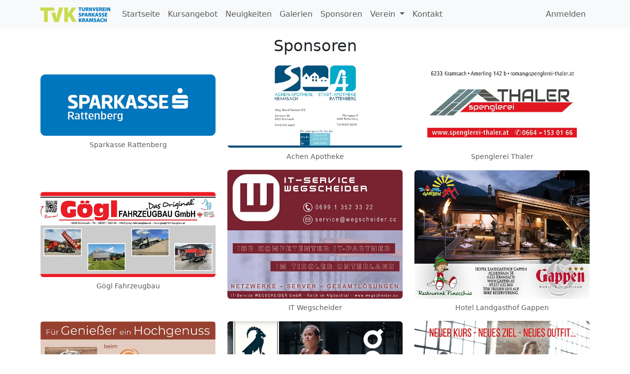

--- FILE ---
content_type: text/html; charset=utf-8
request_url: https://tvk.tirol/sponsors
body_size: 7876
content:
<!DOCTYPE html>
<html lang="de">
  <head>
    <title>Turnverein Sparkasse Kramsach</title>
    <meta name="description" content="Sportverein in Kramsach, Tirol für Breitensport, Turnen, Gymnastik und Entspannung. Kurse von September bis Mai mit qualifizierten Kursleitern.">
    <meta charset="utf-8">
    <meta name="viewport" content="width=device-width,initial-scale=1">

    <!-- Open Graph / Facebook -->
    <meta property="og:type" content="website">
    <meta property="og:title" content="Turnverein Sparkasse Kramsach">
    <meta property="og:description" content="🏃‍♀️ Sportverein in Kramsach für Turnen, Gymnastik und Entspannung. Melde dich jetzt für unsere Kurse an!">
    <meta property="og:locale" content="de_AT">

    <!-- Twitter -->
    <meta property="twitter:card" content="summary">
    <meta property="twitter:title" content="Turnverein Sparkasse Kramsach">
    <meta property="twitter:description" content="🏃‍♀️ Sportverein in Kramsach für Turnen, Gymnastik und Entspannung.">

    <!-- Theme color for browsers -->
    <meta name="theme-color" content="#006eb6">
    <meta name="csrf-param" content="authenticity_token" />
<meta name="csrf-token" content="vB3F7htcXKweZsVi__cJwuYpvgicldg6ynSGI2zeHjRHjP7C6uFDz6TF_7KVjxxeRNPj4eLwQuAZFTKSIyVX1w" />
    
    <link href="https://cdn.tvk.tirol/" rel="preconnect" crossorigin>
    <link rel="stylesheet" crossorigin="anonymous" href="https://cdn.tvk.tirol/assets/application-a34d2726.css" data-turbo-track="reload" />
    <script src="https://cdn.tvk.tirol/assets/application-0af6442d.js" crossorigin="anonymous" data-turbo-track="reload" type="module" defer="defer"></script>
  </head>

  <body>
    <a href="#main-content" class="visually-hidden-focusable">Skip to main content</a>

    <nav class="navbar navbar-expand-lg navbar-light bg-light">
  <div class="container-md">
    <a class="navbar-brand" href="/">
      <img height="30" width="142" alt="TVK" src="https://cdn.tvk.tirol/assets/logo_color-e772333b.png" />
</a>    <a class="nav-link d-lg-none me-2" href="/courses">Kursangebot</a>
    <a class="nav-link d-lg-none me-2" data-turbo="false" href="/contact">Kontakt</a>
    <button class="navbar-toggler" type="button" data-bs-toggle="collapse" data-bs-target="#navbarSupportedContent" aria-controls="navbarSupportedContent" aria-expanded="false" aria-label="Toggle navigation">
      <span class="navbar-toggler-icon"></span>
    </button>
    <div class="collapse navbar-collapse" id="navbarSupportedContent">
      <ul class="navbar-nav me-auto mb-2 mb-lg-0">
        <li class="nav-item">
          <a class="nav-link" href="/">
            <span class="d-lg-none">Startseite</span>
            <span class="d-none d-lg-inline d-xl-none"><i class="bi bi-house-fill"></i></span>
            <span class="d-none d-xl-inline">Startseite</span>
</a>        </li>
        <li class="nav-item d-none d-lg-block">
          <a class="nav-link" href="/courses">
            <span class="d-lg-inline d-xl-none">Kurse</span>
            <span class="d-none d-xl-inline">Kursangebot</span>
</a>        </li>
        <li class="nav-item">
          <a class="nav-link" href="/news">Neuigkeiten</a>
        </li>
        <li class="nav-item">
          <a class="nav-link" href="/galleries">Galerien</a>
        </li>
        <li class="nav-item">
          <a class="nav-link" href="/sponsors">Sponsoren</a>
        </li>

        <li class="nav-item dropdown">
          <a class="nav-link dropdown-toggle" href="#" id="navbarDropdown" role="button" data-bs-toggle="dropdown" aria-expanded="false">
            <span class="d-xxl-none">Verein</span>
            <span class="d-none d-xxl-inline">Unser Verein</span>
          </a>
          <ul class="dropdown-menu" aria-labelledby="navbarDropdown">
            <li><a class="dropdown-item" href="/board">Vorstand</a></li>
            <li><a class="dropdown-item" href="/team">Team</a></li>
            <li><a class="dropdown-item" href="/newsletter">Newsletter</a></li>
            <li><hr class="dropdown-divider"></li>
            <li><a class="dropdown-item" href="/tos">AGBs</a></li>
            <li><a class="dropdown-item" href="/privacy">Datenschutz</a></li>
            <li><a class="dropdown-item" href="/about">Impressum</a></li>
          </ul>
        </li>
        <li class="nav-item d-none d-lg-block">
          <a class="nav-link" data-turbo="false" href="/contact">Kontakt</a>
        </li>
      </ul>
      <ul class="navbar-nav ms-auto mb-2 mb-lg-0">
          <li class="nav-item">
    <a class="nav-link" href="/user/login">Anmelden</a>
  </li>

      </ul>
    </div>
  </div>
</nav>


    <div class="container">
      <div class="pt-2" id="main-content" role="main">
        <h2 class="text-center tvk-heading">Sponsoren</h2>

<div class="row pb-5 justify-content-center">
    <div class="col-12 col-md-6 col-xl-4 d-flex flex-column my-auto text-center">
      <figure class="figure">
          <a target="_blank" rel="noopener" href="https://www.sparkasse.at/rattenberg/filialen-oeffungszeiten/filialsuche">
            <picture><source srcset="https://cdn.tvk.tirol/rails/active_storage/representations/proxy/eyJfcmFpbHMiOnsiZGF0YSI6NDA2MSwicHVyIjoiYmxvYl9pZCJ9fQ==--7638423c2e9e915e338e469cf84d24f22e125bdb/eyJfcmFpbHMiOnsiZGF0YSI6eyJmb3JtYXQiOiJ3ZWJwIiwicmVzaXplX3RvX2ZpdCI6WzYwMCw0NTBdLCJzYXZlciI6eyJxdWFsaXR5Ijo4MH19LCJwdXIiOiJ2YXJpYXRpb24ifX0=--2cd37afe28c1378a5b6d128b6674e0a4b221ab2d/SPK-Rattenberg_RGB_WEB_HG_blau_Schrift_weiss_RATTENBERG.png 1x, https://cdn.tvk.tirol/rails/active_storage/representations/proxy/eyJfcmFpbHMiOnsiZGF0YSI6NDA2MSwicHVyIjoiYmxvYl9pZCJ9fQ==--7638423c2e9e915e338e469cf84d24f22e125bdb/eyJfcmFpbHMiOnsiZGF0YSI6eyJmb3JtYXQiOiJ3ZWJwIiwicmVzaXplX3RvX2ZpdCI6WzEyMDAsOTAwXSwic2F2ZXIiOnsicXVhbGl0eSI6ODB9fSwicHVyIjoidmFyaWF0aW9uIn19--12f5f10220a93e3634ff4e22ba19999fed0c6c47/SPK-Rattenberg_RGB_WEB_HG_blau_Schrift_weiss_RATTENBERG.png 2x" type="image/webp"><img alt="Sparkasse Rattenberg" class="figure-img img-fluid rounded" loading="lazy" src="https://cdn.tvk.tirol/rails/active_storage/representations/proxy/eyJfcmFpbHMiOnsiZGF0YSI6NDA2MSwicHVyIjoiYmxvYl9pZCJ9fQ==--7638423c2e9e915e338e469cf84d24f22e125bdb/[base64]--ff6323cc7d1cd06facc40544a775c65542f3c368/SPK-Rattenberg_RGB_WEB_HG_blau_Schrift_weiss_RATTENBERG.png" /></picture>
</a>        <figcaption class="figure-caption text-center">Sparkasse Rattenberg</figcaption>
      </figure>
    </div>
    <div class="col-12 col-md-6 col-xl-4 d-flex flex-column my-auto text-center">
      <figure class="figure">
          <picture><source srcset="https://cdn.tvk.tirol/rails/active_storage/representations/proxy/eyJfcmFpbHMiOnsiZGF0YSI6MjE5LCJwdXIiOiJibG9iX2lkIn19--ac86e8edd3a150a5e07e17988581b1c66a62c028/eyJfcmFpbHMiOnsiZGF0YSI6eyJmb3JtYXQiOiJ3ZWJwIiwicmVzaXplX3RvX2ZpdCI6WzYwMCw0NTBdLCJzYXZlciI6eyJxdWFsaXR5Ijo4MH19LCJwdXIiOiJ2YXJpYXRpb24ifX0=--2cd37afe28c1378a5b6d128b6674e0a4b221ab2d/Achen-Stadt-Apotheke.jpg 1x, https://cdn.tvk.tirol/rails/active_storage/representations/proxy/eyJfcmFpbHMiOnsiZGF0YSI6MjE5LCJwdXIiOiJibG9iX2lkIn19--ac86e8edd3a150a5e07e17988581b1c66a62c028/eyJfcmFpbHMiOnsiZGF0YSI6eyJmb3JtYXQiOiJ3ZWJwIiwicmVzaXplX3RvX2ZpdCI6WzEyMDAsOTAwXSwic2F2ZXIiOnsicXVhbGl0eSI6ODB9fSwicHVyIjoidmFyaWF0aW9uIn19--12f5f10220a93e3634ff4e22ba19999fed0c6c47/Achen-Stadt-Apotheke.jpg 2x" type="image/webp"><img alt="Achen Apotheke " class="figure-img img-fluid rounded" loading="lazy" src="https://cdn.tvk.tirol/rails/active_storage/representations/proxy/eyJfcmFpbHMiOnsiZGF0YSI6MjE5LCJwdXIiOiJibG9iX2lkIn19--ac86e8edd3a150a5e07e17988581b1c66a62c028/[base64]--cd77c1f798b1c04190e5725147f5a9b91bf78790/Achen-Stadt-Apotheke.jpg" /></picture>
        <figcaption class="figure-caption text-center">Achen Apotheke </figcaption>
      </figure>
    </div>
    <div class="col-12 col-md-6 col-xl-4 d-flex flex-column my-auto text-center">
      <figure class="figure">
          <a target="_blank" rel="noopener" href="https://spenglerei-thaler.at/">
            <picture><source srcset="https://cdn.tvk.tirol/rails/active_storage/representations/proxy/eyJfcmFpbHMiOnsiZGF0YSI6MjE1LCJwdXIiOiJibG9iX2lkIn19--8083a573828db62dfe6ebb3badcb25118f8f42d6/eyJfcmFpbHMiOnsiZGF0YSI6eyJmb3JtYXQiOiJ3ZWJwIiwicmVzaXplX3RvX2ZpdCI6WzYwMCw0NTBdLCJzYXZlciI6eyJxdWFsaXR5Ijo4MH19LCJwdXIiOiJ2YXJpYXRpb24ifX0=--2cd37afe28c1378a5b6d128b6674e0a4b221ab2d/Thaler-Spenglerei.jpg 1x, https://cdn.tvk.tirol/rails/active_storage/representations/proxy/eyJfcmFpbHMiOnsiZGF0YSI6MjE1LCJwdXIiOiJibG9iX2lkIn19--8083a573828db62dfe6ebb3badcb25118f8f42d6/eyJfcmFpbHMiOnsiZGF0YSI6eyJmb3JtYXQiOiJ3ZWJwIiwicmVzaXplX3RvX2ZpdCI6WzEyMDAsOTAwXSwic2F2ZXIiOnsicXVhbGl0eSI6ODB9fSwicHVyIjoidmFyaWF0aW9uIn19--12f5f10220a93e3634ff4e22ba19999fed0c6c47/Thaler-Spenglerei.jpg 2x" type="image/webp"><img alt="Spenglerei Thaler " class="figure-img img-fluid rounded" loading="lazy" src="https://cdn.tvk.tirol/rails/active_storage/representations/proxy/eyJfcmFpbHMiOnsiZGF0YSI6MjE1LCJwdXIiOiJibG9iX2lkIn19--8083a573828db62dfe6ebb3badcb25118f8f42d6/[base64]--cd77c1f798b1c04190e5725147f5a9b91bf78790/Thaler-Spenglerei.jpg" /></picture>
</a>        <figcaption class="figure-caption text-center">Spenglerei Thaler </figcaption>
      </figure>
    </div>
    <div class="col-12 col-md-6 col-xl-4 d-flex flex-column my-auto text-center">
      <figure class="figure">
          <a target="_blank" rel="noopener" href="https://www.goegl-fahrzeugbau.at/">
            <picture><source srcset="https://cdn.tvk.tirol/rails/active_storage/representations/proxy/eyJfcmFpbHMiOnsiZGF0YSI6NTE2LCJwdXIiOiJibG9iX2lkIn19--0e7d81e547dc186dd8ddad54427c569944d751eb/eyJfcmFpbHMiOnsiZGF0YSI6eyJmb3JtYXQiOiJ3ZWJwIiwicmVzaXplX3RvX2ZpdCI6WzYwMCw0NTBdLCJzYXZlciI6eyJxdWFsaXR5Ijo4MH19LCJwdXIiOiJ2YXJpYXRpb24ifX0=--2cd37afe28c1378a5b6d128b6674e0a4b221ab2d/G%C3%B6gl.jpg 1x, https://cdn.tvk.tirol/rails/active_storage/representations/proxy/eyJfcmFpbHMiOnsiZGF0YSI6NTE2LCJwdXIiOiJibG9iX2lkIn19--0e7d81e547dc186dd8ddad54427c569944d751eb/eyJfcmFpbHMiOnsiZGF0YSI6eyJmb3JtYXQiOiJ3ZWJwIiwicmVzaXplX3RvX2ZpdCI6WzEyMDAsOTAwXSwic2F2ZXIiOnsicXVhbGl0eSI6ODB9fSwicHVyIjoidmFyaWF0aW9uIn19--12f5f10220a93e3634ff4e22ba19999fed0c6c47/G%C3%B6gl.jpg 2x" type="image/webp"><img alt="Gögl Fahrzeugbau" class="figure-img img-fluid rounded" loading="lazy" src="https://cdn.tvk.tirol/rails/active_storage/representations/proxy/eyJfcmFpbHMiOnsiZGF0YSI6NTE2LCJwdXIiOiJibG9iX2lkIn19--0e7d81e547dc186dd8ddad54427c569944d751eb/[base64]--cd77c1f798b1c04190e5725147f5a9b91bf78790/G%C3%B6gl.jpg" /></picture>
</a>        <figcaption class="figure-caption text-center">Gögl Fahrzeugbau</figcaption>
      </figure>
    </div>
    <div class="col-12 col-md-6 col-xl-4 d-flex flex-column my-auto text-center">
      <figure class="figure">
          <a target="_blank" rel="noopener" href="https://www.wegscheider.cc/cms/">
            <picture><source srcset="https://cdn.tvk.tirol/rails/active_storage/representations/proxy/eyJfcmFpbHMiOnsiZGF0YSI6MjE3LCJwdXIiOiJibG9iX2lkIn19--e71709e88acc6331e6f79f99ef12d7c2624b0f59/eyJfcmFpbHMiOnsiZGF0YSI6eyJmb3JtYXQiOiJ3ZWJwIiwicmVzaXplX3RvX2ZpdCI6WzYwMCw0NTBdLCJzYXZlciI6eyJxdWFsaXR5Ijo4MH19LCJwdXIiOiJ2YXJpYXRpb24ifX0=--2cd37afe28c1378a5b6d128b6674e0a4b221ab2d/IT%20Wegscheider_TVK_2020.jpg 1x, https://cdn.tvk.tirol/rails/active_storage/representations/proxy/eyJfcmFpbHMiOnsiZGF0YSI6MjE3LCJwdXIiOiJibG9iX2lkIn19--e71709e88acc6331e6f79f99ef12d7c2624b0f59/eyJfcmFpbHMiOnsiZGF0YSI6eyJmb3JtYXQiOiJ3ZWJwIiwicmVzaXplX3RvX2ZpdCI6WzEyMDAsOTAwXSwic2F2ZXIiOnsicXVhbGl0eSI6ODB9fSwicHVyIjoidmFyaWF0aW9uIn19--12f5f10220a93e3634ff4e22ba19999fed0c6c47/IT%20Wegscheider_TVK_2020.jpg 2x" type="image/webp"><img alt="IT Wegscheider " class="figure-img img-fluid rounded" loading="lazy" src="https://cdn.tvk.tirol/rails/active_storage/representations/proxy/eyJfcmFpbHMiOnsiZGF0YSI6MjE3LCJwdXIiOiJibG9iX2lkIn19--e71709e88acc6331e6f79f99ef12d7c2624b0f59/[base64]--cd77c1f798b1c04190e5725147f5a9b91bf78790/IT%20Wegscheider_TVK_2020.jpg" /></picture>
</a>        <figcaption class="figure-caption text-center">IT Wegscheider </figcaption>
      </figure>
    </div>
    <div class="col-12 col-md-6 col-xl-4 d-flex flex-column my-auto text-center">
      <figure class="figure">
          <a target="_blank" rel="noopener" href="https://gappen.at/">
            <picture><source srcset="https://cdn.tvk.tirol/rails/active_storage/representations/proxy/eyJfcmFpbHMiOnsiZGF0YSI6MTI0LCJwdXIiOiJibG9iX2lkIn19--f19c38b03f2cc2d1d8bfb1c4cfc692200da8fd72/eyJfcmFpbHMiOnsiZGF0YSI6eyJmb3JtYXQiOiJ3ZWJwIiwicmVzaXplX3RvX2ZpdCI6WzYwMCw0NTBdLCJzYXZlciI6eyJxdWFsaXR5Ijo4MH19LCJwdXIiOiJ2YXJpYXRpb24ifX0=--2cd37afe28c1378a5b6d128b6674e0a4b221ab2d/Gappen-Restaurant.jpg 1x, https://cdn.tvk.tirol/rails/active_storage/representations/proxy/eyJfcmFpbHMiOnsiZGF0YSI6MTI0LCJwdXIiOiJibG9iX2lkIn19--f19c38b03f2cc2d1d8bfb1c4cfc692200da8fd72/eyJfcmFpbHMiOnsiZGF0YSI6eyJmb3JtYXQiOiJ3ZWJwIiwicmVzaXplX3RvX2ZpdCI6WzEyMDAsOTAwXSwic2F2ZXIiOnsicXVhbGl0eSI6ODB9fSwicHVyIjoidmFyaWF0aW9uIn19--12f5f10220a93e3634ff4e22ba19999fed0c6c47/Gappen-Restaurant.jpg 2x" type="image/webp"><img alt="Hotel Landgasthof Gappen" class="figure-img img-fluid rounded" loading="lazy" src="https://cdn.tvk.tirol/rails/active_storage/representations/proxy/eyJfcmFpbHMiOnsiZGF0YSI6MTI0LCJwdXIiOiJibG9iX2lkIn19--f19c38b03f2cc2d1d8bfb1c4cfc692200da8fd72/[base64]--cd77c1f798b1c04190e5725147f5a9b91bf78790/Gappen-Restaurant.jpg" /></picture>
</a>        <figcaption class="figure-caption text-center">Hotel Landgasthof Gappen</figcaption>
      </figure>
    </div>
    <div class="col-12 col-md-6 col-xl-4 d-flex flex-column my-auto text-center">
      <figure class="figure">
          <a target="_blank" rel="noopener" href="http://www.freudenschuss.at/">
            <picture><source srcset="https://cdn.tvk.tirol/rails/active_storage/representations/proxy/eyJfcmFpbHMiOnsiZGF0YSI6MTA3MTgsInB1ciI6ImJsb2JfaWQifX0=--767d5fa8baf59ab2653f58e3e81b868a89d3c348/eyJfcmFpbHMiOnsiZGF0YSI6eyJmb3JtYXQiOiJ3ZWJwIiwicmVzaXplX3RvX2ZpdCI6WzYwMCw0NTBdLCJzYXZlciI6eyJxdWFsaXR5Ijo4MH19LCJwdXIiOiJ2YXJpYXRpb24ifX0=--2cd37afe28c1378a5b6d128b6674e0a4b221ab2d/Freudenschuss-2024.jpg 1x, https://cdn.tvk.tirol/rails/active_storage/representations/proxy/eyJfcmFpbHMiOnsiZGF0YSI6MTA3MTgsInB1ciI6ImJsb2JfaWQifX0=--767d5fa8baf59ab2653f58e3e81b868a89d3c348/eyJfcmFpbHMiOnsiZGF0YSI6eyJmb3JtYXQiOiJ3ZWJwIiwicmVzaXplX3RvX2ZpdCI6WzEyMDAsOTAwXSwic2F2ZXIiOnsicXVhbGl0eSI6ODB9fSwicHVyIjoidmFyaWF0aW9uIn19--12f5f10220a93e3634ff4e22ba19999fed0c6c47/Freudenschuss-2024.jpg 2x" type="image/webp"><img alt="Freudenschuß" class="figure-img img-fluid rounded" loading="lazy" src="https://cdn.tvk.tirol/rails/active_storage/representations/proxy/eyJfcmFpbHMiOnsiZGF0YSI6MTA3MTgsInB1ciI6ImJsb2JfaWQifX0=--767d5fa8baf59ab2653f58e3e81b868a89d3c348/[base64]--cd77c1f798b1c04190e5725147f5a9b91bf78790/Freudenschuss-2024.jpg" /></picture>
</a>        <figcaption class="figure-caption text-center">Freudenschuß</figcaption>
      </figure>
    </div>
    <div class="col-12 col-md-6 col-xl-4 d-flex flex-column my-auto text-center">
      <figure class="figure">
          <a target="_blank" rel="noopener" href="https://www.sport-schwaighofer.at/">
            <picture><source srcset="https://cdn.tvk.tirol/rails/active_storage/representations/proxy/eyJfcmFpbHMiOnsiZGF0YSI6MTQzLCJwdXIiOiJibG9iX2lkIn19--1d1d7c54ea05e95eab935d31b496e930bce37f79/eyJfcmFpbHMiOnsiZGF0YSI6eyJmb3JtYXQiOiJ3ZWJwIiwicmVzaXplX3RvX2ZpdCI6WzYwMCw0NTBdLCJzYXZlciI6eyJxdWFsaXR5Ijo4MH19LCJwdXIiOiJ2YXJpYXRpb24ifX0=--2cd37afe28c1378a5b6d128b6674e0a4b221ab2d/Schwaighofer-Sport.jpg 1x, https://cdn.tvk.tirol/rails/active_storage/representations/proxy/eyJfcmFpbHMiOnsiZGF0YSI6MTQzLCJwdXIiOiJibG9iX2lkIn19--1d1d7c54ea05e95eab935d31b496e930bce37f79/eyJfcmFpbHMiOnsiZGF0YSI6eyJmb3JtYXQiOiJ3ZWJwIiwicmVzaXplX3RvX2ZpdCI6WzEyMDAsOTAwXSwic2F2ZXIiOnsicXVhbGl0eSI6ODB9fSwicHVyIjoidmFyaWF0aW9uIn19--12f5f10220a93e3634ff4e22ba19999fed0c6c47/Schwaighofer-Sport.jpg 2x" type="image/webp"><img alt="Sport Schwaighofer" class="figure-img img-fluid rounded" loading="lazy" src="https://cdn.tvk.tirol/rails/active_storage/representations/proxy/eyJfcmFpbHMiOnsiZGF0YSI6MTQzLCJwdXIiOiJibG9iX2lkIn19--1d1d7c54ea05e95eab935d31b496e930bce37f79/[base64]--cd77c1f798b1c04190e5725147f5a9b91bf78790/Schwaighofer-Sport.jpg" /></picture>
</a>        <figcaption class="figure-caption text-center">Sport Schwaighofer</figcaption>
      </figure>
    </div>
    <div class="col-12 col-md-6 col-xl-4 d-flex flex-column my-auto text-center">
      <figure class="figure">
          <a target="_blank" rel="noopener" href="https://www.connys.at/">
            <picture><source srcset="https://cdn.tvk.tirol/rails/active_storage/representations/proxy/eyJfcmFpbHMiOnsiZGF0YSI6Mjk1MzIsInB1ciI6ImJsb2JfaWQifX0=--eb08df4b6555d8b57da3f16df61c3d7779a1e129/eyJfcmFpbHMiOnsiZGF0YSI6eyJmb3JtYXQiOiJ3ZWJwIiwicmVzaXplX3RvX2ZpdCI6WzYwMCw0NTBdLCJzYXZlciI6eyJxdWFsaXR5Ijo4MH19LCJwdXIiOiJ2YXJpYXRpb24ifX0=--2cd37afe28c1378a5b6d128b6674e0a4b221ab2d/TVK%20Kurse.jpg 1x, https://cdn.tvk.tirol/rails/active_storage/representations/proxy/eyJfcmFpbHMiOnsiZGF0YSI6Mjk1MzIsInB1ciI6ImJsb2JfaWQifX0=--eb08df4b6555d8b57da3f16df61c3d7779a1e129/eyJfcmFpbHMiOnsiZGF0YSI6eyJmb3JtYXQiOiJ3ZWJwIiwicmVzaXplX3RvX2ZpdCI6WzEyMDAsOTAwXSwic2F2ZXIiOnsicXVhbGl0eSI6ODB9fSwicHVyIjoidmFyaWF0aW9uIn19--12f5f10220a93e3634ff4e22ba19999fed0c6c47/TVK%20Kurse.jpg 2x" type="image/webp"><img alt="Sport Connys" class="figure-img img-fluid rounded" loading="lazy" src="https://cdn.tvk.tirol/rails/active_storage/representations/proxy/eyJfcmFpbHMiOnsiZGF0YSI6Mjk1MzIsInB1ciI6ImJsb2JfaWQifX0=--eb08df4b6555d8b57da3f16df61c3d7779a1e129/[base64]--cd77c1f798b1c04190e5725147f5a9b91bf78790/TVK%20Kurse.jpg" /></picture>
</a>        <figcaption class="figure-caption text-center">Sport Connys</figcaption>
      </figure>
    </div>
    <div class="col-12 col-md-6 col-xl-4 d-flex flex-column my-auto text-center">
      <figure class="figure">
          <a target="_blank" rel="noopener" href="https://www.longducity.at">
            <picture><source srcset="https://cdn.tvk.tirol/rails/active_storage/representations/proxy/eyJfcmFpbHMiOnsiZGF0YSI6MTM2LCJwdXIiOiJibG9iX2lkIn19--890fc23244cc2c11b2a7b4ac6d2bba1165ee74af/eyJfcmFpbHMiOnsiZGF0YSI6eyJmb3JtYXQiOiJ3ZWJwIiwicmVzaXplX3RvX2ZpdCI6WzYwMCw0NTBdLCJzYXZlciI6eyJxdWFsaXR5Ijo4MH19LCJwdXIiOiJ2YXJpYXRpb24ifX0=--2cd37afe28c1378a5b6d128b6674e0a4b221ab2d/Long-Du-City-Chinarestaurant.jpg 1x, https://cdn.tvk.tirol/rails/active_storage/representations/proxy/eyJfcmFpbHMiOnsiZGF0YSI6MTM2LCJwdXIiOiJibG9iX2lkIn19--890fc23244cc2c11b2a7b4ac6d2bba1165ee74af/eyJfcmFpbHMiOnsiZGF0YSI6eyJmb3JtYXQiOiJ3ZWJwIiwicmVzaXplX3RvX2ZpdCI6WzEyMDAsOTAwXSwic2F2ZXIiOnsicXVhbGl0eSI6ODB9fSwicHVyIjoidmFyaWF0aW9uIn19--12f5f10220a93e3634ff4e22ba19999fed0c6c47/Long-Du-City-Chinarestaurant.jpg 2x" type="image/webp"><img alt="Long Du City" class="figure-img img-fluid rounded" loading="lazy" src="https://cdn.tvk.tirol/rails/active_storage/representations/proxy/eyJfcmFpbHMiOnsiZGF0YSI6MTM2LCJwdXIiOiJibG9iX2lkIn19--890fc23244cc2c11b2a7b4ac6d2bba1165ee74af/[base64]--cd77c1f798b1c04190e5725147f5a9b91bf78790/Long-Du-City-Chinarestaurant.jpg" /></picture>
</a>        <figcaption class="figure-caption text-center">Long Du City</figcaption>
      </figure>
    </div>
    <div class="col-12 col-md-6 col-xl-4 d-flex flex-column my-auto text-center">
      <figure class="figure">
          <a target="_blank" rel="noopener" href="https://www.hvw.at/">
            <picture><source srcset="https://cdn.tvk.tirol/rails/active_storage/representations/proxy/eyJfcmFpbHMiOnsiZGF0YSI6MTA3MDUsInB1ciI6ImJsb2JfaWQifX0=--1192182499dc442ad69ac965c34216458243d85d/eyJfcmFpbHMiOnsiZGF0YSI6eyJmb3JtYXQiOiJ3ZWJwIiwicmVzaXplX3RvX2ZpdCI6WzYwMCw0NTBdLCJzYXZlciI6eyJxdWFsaXR5Ijo4MH19LCJwdXIiOiJ2YXJpYXRpb24ifX0=--2cd37afe28c1378a5b6d128b6674e0a4b221ab2d/HVW-2024.jpg 1x, https://cdn.tvk.tirol/rails/active_storage/representations/proxy/eyJfcmFpbHMiOnsiZGF0YSI6MTA3MDUsInB1ciI6ImJsb2JfaWQifX0=--1192182499dc442ad69ac965c34216458243d85d/eyJfcmFpbHMiOnsiZGF0YSI6eyJmb3JtYXQiOiJ3ZWJwIiwicmVzaXplX3RvX2ZpdCI6WzEyMDAsOTAwXSwic2F2ZXIiOnsicXVhbGl0eSI6ODB9fSwicHVyIjoidmFyaWF0aW9uIn19--12f5f10220a93e3634ff4e22ba19999fed0c6c47/HVW-2024.jpg 2x" type="image/webp"><img alt="HVW Architekten" class="figure-img img-fluid rounded" loading="lazy" src="https://cdn.tvk.tirol/rails/active_storage/representations/proxy/eyJfcmFpbHMiOnsiZGF0YSI6MTA3MDUsInB1ciI6ImJsb2JfaWQifX0=--1192182499dc442ad69ac965c34216458243d85d/[base64]--cd77c1f798b1c04190e5725147f5a9b91bf78790/HVW-2024.jpg" /></picture>
</a>        <figcaption class="figure-caption text-center">HVW Architekten</figcaption>
      </figure>
    </div>
    <div class="col-12 col-md-6 col-xl-4 d-flex flex-column my-auto text-center">
      <figure class="figure">
          <a target="_blank" rel="noopener" href="https://www.mein-tiershop.at/de/partner-1170/praesentation/aktuell">
            <picture><source srcset="https://cdn.tvk.tirol/rails/active_storage/representations/proxy/eyJfcmFpbHMiOnsiZGF0YSI6MTA3MjEsInB1ciI6ImJsb2JfaWQifX0=--3d1fcd31be28a44f7a54aa662348677b002fd811/eyJfcmFpbHMiOnsiZGF0YSI6eyJmb3JtYXQiOiJ3ZWJwIiwicmVzaXplX3RvX2ZpdCI6WzYwMCw0NTBdLCJzYXZlciI6eyJxdWFsaXR5Ijo4MH19LCJwdXIiOiJ2YXJpYXRpb24ifX0=--2cd37afe28c1378a5b6d128b6674e0a4b221ab2d/Perro-2024.jpg 1x, https://cdn.tvk.tirol/rails/active_storage/representations/proxy/eyJfcmFpbHMiOnsiZGF0YSI6MTA3MjEsInB1ciI6ImJsb2JfaWQifX0=--3d1fcd31be28a44f7a54aa662348677b002fd811/eyJfcmFpbHMiOnsiZGF0YSI6eyJmb3JtYXQiOiJ3ZWJwIiwicmVzaXplX3RvX2ZpdCI6WzEyMDAsOTAwXSwic2F2ZXIiOnsicXVhbGl0eSI6ODB9fSwicHVyIjoidmFyaWF0aW9uIn19--12f5f10220a93e3634ff4e22ba19999fed0c6c47/Perro-2024.jpg 2x" type="image/webp"><img alt="Perro" class="figure-img img-fluid rounded" loading="lazy" src="https://cdn.tvk.tirol/rails/active_storage/representations/proxy/eyJfcmFpbHMiOnsiZGF0YSI6MTA3MjEsInB1ciI6ImJsb2JfaWQifX0=--3d1fcd31be28a44f7a54aa662348677b002fd811/[base64]--cd77c1f798b1c04190e5725147f5a9b91bf78790/Perro-2024.jpg" /></picture>
</a>        <figcaption class="figure-caption text-center">Perro</figcaption>
      </figure>
    </div>
</div>

<div class="row pb-4 justify-content-center">
    <div class="col-6 col-md-3 col-xl-2 text-center">
      <figure class="figure d-inline-block">
          <a target="_blank" rel="noopener" href="https://www.tiwag.at/privat/">
            <picture><source srcset="https://cdn.tvk.tirol/rails/active_storage/representations/proxy/eyJfcmFpbHMiOnsiZGF0YSI6Mjk3MzMsInB1ciI6ImJsb2JfaWQifX0=--6773040cadfe4d611e055e6a874bceb688d0f7f7/eyJfcmFpbHMiOnsiZGF0YSI6eyJmb3JtYXQiOiJ3ZWJwIiwicmVzaXplX3RvX2ZpdCI6WzI1MCwzNzVdLCJzYXZlciI6eyJxdWFsaXR5Ijo4MH19LCJwdXIiOiJ2YXJpYXRpb24ifX0=--b4e922adfc95e8ec0e5b388c12cc73fd2b183807/Tiwag.jpg 1x, https://cdn.tvk.tirol/rails/active_storage/representations/proxy/eyJfcmFpbHMiOnsiZGF0YSI6Mjk3MzMsInB1ciI6ImJsb2JfaWQifX0=--6773040cadfe4d611e055e6a874bceb688d0f7f7/eyJfcmFpbHMiOnsiZGF0YSI6eyJmb3JtYXQiOiJ3ZWJwIiwicmVzaXplX3RvX2ZpdCI6WzUwMCw3NTBdLCJzYXZlciI6eyJxdWFsaXR5Ijo4MH19LCJwdXIiOiJ2YXJpYXRpb24ifX0=--505ba663c2efaca91f0e224cfddbc51cc358beaf/Tiwag.jpg 2x" type="image/webp"><img alt="Tiwag " class="figure-img img-fluid rounded" loading="lazy" src="https://cdn.tvk.tirol/rails/active_storage/representations/proxy/eyJfcmFpbHMiOnsiZGF0YSI6Mjk3MzMsInB1ciI6ImJsb2JfaWQifX0=--6773040cadfe4d611e055e6a874bceb688d0f7f7/[base64]--cd77c1f798b1c04190e5725147f5a9b91bf78790/Tiwag.jpg" /></picture>
</a>        <figcaption class="figure-caption text-center">Tiwag </figcaption>
      </figure>
    </div>
    <div class="col-6 col-md-3 col-xl-2 text-center">
      <figure class="figure d-inline-block">
          <a target="_blank" rel="noopener" href="https://www.kramsach.at/">
            <picture><source srcset="https://cdn.tvk.tirol/rails/active_storage/representations/proxy/eyJfcmFpbHMiOnsiZGF0YSI6NDk2LCJwdXIiOiJibG9iX2lkIn19--9c41f2bc1ed445e6372ef123177e996f141bc961/eyJfcmFpbHMiOnsiZGF0YSI6eyJmb3JtYXQiOiJ3ZWJwIiwicmVzaXplX3RvX2ZpdCI6WzI1MCwzNzVdLCJzYXZlciI6eyJxdWFsaXR5Ijo4MH19LCJwdXIiOiJ2YXJpYXRpb24ifX0=--b4e922adfc95e8ec0e5b388c12cc73fd2b183807/Gemeinde%20Kramsach.jpg 1x, https://cdn.tvk.tirol/rails/active_storage/representations/proxy/eyJfcmFpbHMiOnsiZGF0YSI6NDk2LCJwdXIiOiJibG9iX2lkIn19--9c41f2bc1ed445e6372ef123177e996f141bc961/eyJfcmFpbHMiOnsiZGF0YSI6eyJmb3JtYXQiOiJ3ZWJwIiwicmVzaXplX3RvX2ZpdCI6WzUwMCw3NTBdLCJzYXZlciI6eyJxdWFsaXR5Ijo4MH19LCJwdXIiOiJ2YXJpYXRpb24ifX0=--505ba663c2efaca91f0e224cfddbc51cc358beaf/Gemeinde%20Kramsach.jpg 2x" type="image/webp"><img alt="Gemeinde Kramsach" class="figure-img img-fluid rounded" loading="lazy" src="https://cdn.tvk.tirol/rails/active_storage/representations/proxy/eyJfcmFpbHMiOnsiZGF0YSI6NDk2LCJwdXIiOiJibG9iX2lkIn19--9c41f2bc1ed445e6372ef123177e996f141bc961/[base64]--cd77c1f798b1c04190e5725147f5a9b91bf78790/Gemeinde%20Kramsach.jpg" /></picture>
</a>        <figcaption class="figure-caption text-center">Gemeinde Kramsach</figcaption>
      </figure>
    </div>
    <div class="col-6 col-md-3 col-xl-2 text-center">
      <figure class="figure d-inline-block">
          <a target="_blank" rel="noopener" href="https://elektro-zobl.at">
            <picture><source srcset="https://cdn.tvk.tirol/rails/active_storage/representations/proxy/eyJfcmFpbHMiOnsiZGF0YSI6MTA3MDQsInB1ciI6ImJsb2JfaWQifX0=--acce13ad9df288492e180d00f484c8066706ccee/eyJfcmFpbHMiOnsiZGF0YSI6eyJmb3JtYXQiOiJ3ZWJwIiwicmVzaXplX3RvX2ZpdCI6WzI1MCwzNzVdLCJzYXZlciI6eyJxdWFsaXR5Ijo4MH19LCJwdXIiOiJ2YXJpYXRpb24ifX0=--b4e922adfc95e8ec0e5b388c12cc73fd2b183807/Elektro-Zobl-2024.jpg 1x, https://cdn.tvk.tirol/rails/active_storage/representations/proxy/eyJfcmFpbHMiOnsiZGF0YSI6MTA3MDQsInB1ciI6ImJsb2JfaWQifX0=--acce13ad9df288492e180d00f484c8066706ccee/eyJfcmFpbHMiOnsiZGF0YSI6eyJmb3JtYXQiOiJ3ZWJwIiwicmVzaXplX3RvX2ZpdCI6WzUwMCw3NTBdLCJzYXZlciI6eyJxdWFsaXR5Ijo4MH19LCJwdXIiOiJ2YXJpYXRpb24ifX0=--505ba663c2efaca91f0e224cfddbc51cc358beaf/Elektro-Zobl-2024.jpg 2x" type="image/webp"><img alt="Elektro Zobl" class="figure-img img-fluid rounded" loading="lazy" src="https://cdn.tvk.tirol/rails/active_storage/representations/proxy/eyJfcmFpbHMiOnsiZGF0YSI6MTA3MDQsInB1ciI6ImJsb2JfaWQifX0=--acce13ad9df288492e180d00f484c8066706ccee/[base64]--cd77c1f798b1c04190e5725147f5a9b91bf78790/Elektro-Zobl-2024.jpg" /></picture>
</a>        <figcaption class="figure-caption text-center">Elektro Zobl</figcaption>
      </figure>
    </div>
    <div class="col-6 col-md-3 col-xl-2 text-center">
      <figure class="figure d-inline-block">
          <a target="_blank" rel="noopener" href="https://www.derdorfinstallateur.at/">
            <picture><source srcset="https://cdn.tvk.tirol/rails/active_storage/representations/proxy/eyJfcmFpbHMiOnsiZGF0YSI6Mjk2OTEsInB1ciI6ImJsb2JfaWQifX0=--f315b57d87e1622f492e335aeceffabf59590f91/eyJfcmFpbHMiOnsiZGF0YSI6eyJmb3JtYXQiOiJ3ZWJwIiwicmVzaXplX3RvX2ZpdCI6WzI1MCwzNzVdLCJzYXZlciI6eyJxdWFsaXR5Ijo4MH19LCJwdXIiOiJ2YXJpYXRpb24ifX0=--b4e922adfc95e8ec0e5b388c12cc73fd2b183807/Der%20Dorfinstallateur.jpg 1x, https://cdn.tvk.tirol/rails/active_storage/representations/proxy/eyJfcmFpbHMiOnsiZGF0YSI6Mjk2OTEsInB1ciI6ImJsb2JfaWQifX0=--f315b57d87e1622f492e335aeceffabf59590f91/eyJfcmFpbHMiOnsiZGF0YSI6eyJmb3JtYXQiOiJ3ZWJwIiwicmVzaXplX3RvX2ZpdCI6WzUwMCw3NTBdLCJzYXZlciI6eyJxdWFsaXR5Ijo4MH19LCJwdXIiOiJ2YXJpYXRpb24ifX0=--505ba663c2efaca91f0e224cfddbc51cc358beaf/Der%20Dorfinstallateur.jpg 2x" type="image/webp"><img alt="Der Dorfinstallateur" class="figure-img img-fluid rounded" loading="lazy" src="https://cdn.tvk.tirol/rails/active_storage/representations/proxy/eyJfcmFpbHMiOnsiZGF0YSI6Mjk2OTEsInB1ciI6ImJsb2JfaWQifX0=--f315b57d87e1622f492e335aeceffabf59590f91/[base64]--cd77c1f798b1c04190e5725147f5a9b91bf78790/Der%20Dorfinstallateur.jpg" /></picture>
</a>        <figcaption class="figure-caption text-center">Der Dorfinstallateur</figcaption>
      </figure>
    </div>
    <div class="col-6 col-md-3 col-xl-2 text-center">
      <figure class="figure d-inline-block">
          <a target="_blank" rel="noopener" href="https://www.reisser.at/">
            <picture><source srcset="https://cdn.tvk.tirol/rails/active_storage/representations/proxy/eyJfcmFpbHMiOnsiZGF0YSI6MTI1LCJwdXIiOiJibG9iX2lkIn19--2679f18d4018693ba39a5b8a4e1dcb4659995a5f/eyJfcmFpbHMiOnsiZGF0YSI6eyJmb3JtYXQiOiJ3ZWJwIiwicmVzaXplX3RvX2ZpdCI6WzI1MCwzNzVdLCJzYXZlciI6eyJxdWFsaXR5Ijo4MH19LCJwdXIiOiJ2YXJpYXRpb24ifX0=--b4e922adfc95e8ec0e5b388c12cc73fd2b183807/Gartenbau-Rei%E2%94%9C%C6%92er.jpg 1x, https://cdn.tvk.tirol/rails/active_storage/representations/proxy/eyJfcmFpbHMiOnsiZGF0YSI6MTI1LCJwdXIiOiJibG9iX2lkIn19--2679f18d4018693ba39a5b8a4e1dcb4659995a5f/eyJfcmFpbHMiOnsiZGF0YSI6eyJmb3JtYXQiOiJ3ZWJwIiwicmVzaXplX3RvX2ZpdCI6WzUwMCw3NTBdLCJzYXZlciI6eyJxdWFsaXR5Ijo4MH19LCJwdXIiOiJ2YXJpYXRpb24ifX0=--505ba663c2efaca91f0e224cfddbc51cc358beaf/Gartenbau-Rei%E2%94%9C%C6%92er.jpg 2x" type="image/webp"><img alt="Gartenbau - Blumen Robert Reißer" class="figure-img img-fluid rounded" loading="lazy" src="https://cdn.tvk.tirol/rails/active_storage/representations/proxy/eyJfcmFpbHMiOnsiZGF0YSI6MTI1LCJwdXIiOiJibG9iX2lkIn19--2679f18d4018693ba39a5b8a4e1dcb4659995a5f/[base64]--cd77c1f798b1c04190e5725147f5a9b91bf78790/Gartenbau-Rei%E2%94%9C%C6%92er.jpg" /></picture>
</a>        <figcaption class="figure-caption text-center">Gartenbau - Blumen Robert Reißer</figcaption>
      </figure>
    </div>
    <div class="col-6 col-md-3 col-xl-2 text-center">
      <figure class="figure d-inline-block">
          <a target="_blank" rel="noopener" href="https://tiroler.gemuesekiste.at/">
            <picture><source srcset="https://cdn.tvk.tirol/rails/active_storage/representations/proxy/eyJfcmFpbHMiOnsiZGF0YSI6Mzk3MSwicHVyIjoiYmxvYl9pZCJ9fQ==--2e60dbaf0f629fb10b49847fc482a2daf9dde7aa/eyJfcmFpbHMiOnsiZGF0YSI6eyJmb3JtYXQiOiJ3ZWJwIiwicmVzaXplX3RvX2ZpdCI6WzI1MCwzNzVdLCJzYXZlciI6eyJxdWFsaXR5Ijo4MH19LCJwdXIiOiJ2YXJpYXRpb24ifX0=--b4e922adfc95e8ec0e5b388c12cc73fd2b183807/Gem%C3%BCsekiste.jpg 1x, https://cdn.tvk.tirol/rails/active_storage/representations/proxy/eyJfcmFpbHMiOnsiZGF0YSI6Mzk3MSwicHVyIjoiYmxvYl9pZCJ9fQ==--2e60dbaf0f629fb10b49847fc482a2daf9dde7aa/eyJfcmFpbHMiOnsiZGF0YSI6eyJmb3JtYXQiOiJ3ZWJwIiwicmVzaXplX3RvX2ZpdCI6WzUwMCw3NTBdLCJzYXZlciI6eyJxdWFsaXR5Ijo4MH19LCJwdXIiOiJ2YXJpYXRpb24ifX0=--505ba663c2efaca91f0e224cfddbc51cc358beaf/Gem%C3%BCsekiste.jpg 2x" type="image/webp"><img alt="Tiroler Gemüsekiste" class="figure-img img-fluid rounded" loading="lazy" src="https://cdn.tvk.tirol/rails/active_storage/representations/proxy/eyJfcmFpbHMiOnsiZGF0YSI6Mzk3MSwicHVyIjoiYmxvYl9pZCJ9fQ==--2e60dbaf0f629fb10b49847fc482a2daf9dde7aa/[base64]--cd77c1f798b1c04190e5725147f5a9b91bf78790/Gem%C3%BCsekiste.jpg" /></picture>
</a>        <figcaption class="figure-caption text-center">Tiroler Gemüsekiste</figcaption>
      </figure>
    </div>
    <div class="col-6 col-md-3 col-xl-2 text-center">
      <figure class="figure d-inline-block">
          <a target="_blank" rel="noopener" href="https://www.malerei-gleissner.at/de/partner-618/praesentation/aktuell">
            <picture><source srcset="https://cdn.tvk.tirol/rails/active_storage/representations/proxy/eyJfcmFpbHMiOnsiZGF0YSI6MTI3LCJwdXIiOiJibG9iX2lkIn19--835e50e9d32803a5544c01cb4a53d2b4cfd3b585/eyJfcmFpbHMiOnsiZGF0YSI6eyJmb3JtYXQiOiJ3ZWJwIiwicmVzaXplX3RvX2ZpdCI6WzI1MCwzNzVdLCJzYXZlciI6eyJxdWFsaXR5Ijo4MH19LCJwdXIiOiJ2YXJpYXRpb24ifX0=--b4e922adfc95e8ec0e5b388c12cc73fd2b183807/Gleissner-Malerei.jpg 1x, https://cdn.tvk.tirol/rails/active_storage/representations/proxy/eyJfcmFpbHMiOnsiZGF0YSI6MTI3LCJwdXIiOiJibG9iX2lkIn19--835e50e9d32803a5544c01cb4a53d2b4cfd3b585/eyJfcmFpbHMiOnsiZGF0YSI6eyJmb3JtYXQiOiJ3ZWJwIiwicmVzaXplX3RvX2ZpdCI6WzUwMCw3NTBdLCJzYXZlciI6eyJxdWFsaXR5Ijo4MH19LCJwdXIiOiJ2YXJpYXRpb24ifX0=--505ba663c2efaca91f0e224cfddbc51cc358beaf/Gleissner-Malerei.jpg 2x" type="image/webp"><img alt="Malerei Gleissner" class="figure-img img-fluid rounded" loading="lazy" src="https://cdn.tvk.tirol/rails/active_storage/representations/proxy/eyJfcmFpbHMiOnsiZGF0YSI6MTI3LCJwdXIiOiJibG9iX2lkIn19--835e50e9d32803a5544c01cb4a53d2b4cfd3b585/[base64]--cd77c1f798b1c04190e5725147f5a9b91bf78790/Gleissner-Malerei.jpg" /></picture>
</a>        <figcaption class="figure-caption text-center">Malerei Gleissner</figcaption>
      </figure>
    </div>
    <div class="col-6 col-md-3 col-xl-2 text-center">
      <figure class="figure d-inline-block">
          <picture><source srcset="https://cdn.tvk.tirol/rails/active_storage/representations/proxy/eyJfcmFpbHMiOnsiZGF0YSI6MTI4LCJwdXIiOiJibG9iX2lkIn19--0ccd3b41c27d1a43b4821b3d09d6b703ace3a6cd/eyJfcmFpbHMiOnsiZGF0YSI6eyJmb3JtYXQiOiJ3ZWJwIiwicmVzaXplX3RvX2ZpdCI6WzI1MCwzNzVdLCJzYXZlciI6eyJxdWFsaXR5Ijo4MH19LCJwdXIiOiJ2YXJpYXRpb24ifX0=--b4e922adfc95e8ec0e5b388c12cc73fd2b183807/Hechenblaikner-Massage.jpg 1x, https://cdn.tvk.tirol/rails/active_storage/representations/proxy/eyJfcmFpbHMiOnsiZGF0YSI6MTI4LCJwdXIiOiJibG9iX2lkIn19--0ccd3b41c27d1a43b4821b3d09d6b703ace3a6cd/eyJfcmFpbHMiOnsiZGF0YSI6eyJmb3JtYXQiOiJ3ZWJwIiwicmVzaXplX3RvX2ZpdCI6WzUwMCw3NTBdLCJzYXZlciI6eyJxdWFsaXR5Ijo4MH19LCJwdXIiOiJ2YXJpYXRpb24ifX0=--505ba663c2efaca91f0e224cfddbc51cc358beaf/Hechenblaikner-Massage.jpg 2x" type="image/webp"><img alt="Massage Angelika Hechenblaikner" class="figure-img img-fluid rounded" loading="lazy" src="https://cdn.tvk.tirol/rails/active_storage/representations/proxy/eyJfcmFpbHMiOnsiZGF0YSI6MTI4LCJwdXIiOiJibG9iX2lkIn19--0ccd3b41c27d1a43b4821b3d09d6b703ace3a6cd/[base64]--cd77c1f798b1c04190e5725147f5a9b91bf78790/Hechenblaikner-Massage.jpg" /></picture>
        <figcaption class="figure-caption text-center">Massage Angelika Hechenblaikner</figcaption>
      </figure>
    </div>
    <div class="col-6 col-md-3 col-xl-2 text-center">
      <figure class="figure d-inline-block">
          <a target="_blank" rel="noopener" href="https://www.frischeis.at/?gclid=EAIaIQobChMI6Z2r4L_w-AIVXYODBx108wV3EAAYASAAEgL39PD_BwE">
            <picture><source srcset="https://cdn.tvk.tirol/rails/active_storage/representations/proxy/eyJfcmFpbHMiOnsiZGF0YSI6MTI5LCJwdXIiOiJibG9iX2lkIn19--4123fc8188b828399da85b586c21be2325bea7d5/eyJfcmFpbHMiOnsiZGF0YSI6eyJmb3JtYXQiOiJ3ZWJwIiwicmVzaXplX3RvX2ZpdCI6WzI1MCwzNzVdLCJzYXZlciI6eyJxdWFsaXR5Ijo4MH19LCJwdXIiOiJ2YXJpYXRpb24ifX0=--b4e922adfc95e8ec0e5b388c12cc73fd2b183807/JAF-Holz.jpg 1x, https://cdn.tvk.tirol/rails/active_storage/representations/proxy/eyJfcmFpbHMiOnsiZGF0YSI6MTI5LCJwdXIiOiJibG9iX2lkIn19--4123fc8188b828399da85b586c21be2325bea7d5/eyJfcmFpbHMiOnsiZGF0YSI6eyJmb3JtYXQiOiJ3ZWJwIiwicmVzaXplX3RvX2ZpdCI6WzUwMCw3NTBdLCJzYXZlciI6eyJxdWFsaXR5Ijo4MH19LCJwdXIiOiJ2YXJpYXRpb24ifX0=--505ba663c2efaca91f0e224cfddbc51cc358beaf/JAF-Holz.jpg 2x" type="image/webp"><img alt="JAF" class="figure-img img-fluid rounded" loading="lazy" src="https://cdn.tvk.tirol/rails/active_storage/representations/proxy/eyJfcmFpbHMiOnsiZGF0YSI6MTI5LCJwdXIiOiJibG9iX2lkIn19--4123fc8188b828399da85b586c21be2325bea7d5/[base64]--cd77c1f798b1c04190e5725147f5a9b91bf78790/JAF-Holz.jpg" /></picture>
</a>        <figcaption class="figure-caption text-center">JAF</figcaption>
      </figure>
    </div>
    <div class="col-6 col-md-3 col-xl-2 text-center">
      <figure class="figure d-inline-block">
          <a target="_blank" rel="noopener" href="https://www.klaubauf.at/de/partner-750/praesentation/klaubauf">
            <picture><source srcset="https://cdn.tvk.tirol/rails/active_storage/representations/proxy/eyJfcmFpbHMiOnsiZGF0YSI6MTMwLCJwdXIiOiJibG9iX2lkIn19--573b2d3264284a0ab5739230b968305b6dd4400c/eyJfcmFpbHMiOnsiZGF0YSI6eyJmb3JtYXQiOiJ3ZWJwIiwicmVzaXplX3RvX2ZpdCI6WzI1MCwzNzVdLCJzYXZlciI6eyJxdWFsaXR5Ijo4MH19LCJwdXIiOiJ2YXJpYXRpb24ifX0=--b4e922adfc95e8ec0e5b388c12cc73fd2b183807/Klaubauf-Schlu%E2%95%A0%C3%AAsseldienst.jpg 1x, https://cdn.tvk.tirol/rails/active_storage/representations/proxy/eyJfcmFpbHMiOnsiZGF0YSI6MTMwLCJwdXIiOiJibG9iX2lkIn19--573b2d3264284a0ab5739230b968305b6dd4400c/eyJfcmFpbHMiOnsiZGF0YSI6eyJmb3JtYXQiOiJ3ZWJwIiwicmVzaXplX3RvX2ZpdCI6WzUwMCw3NTBdLCJzYXZlciI6eyJxdWFsaXR5Ijo4MH19LCJwdXIiOiJ2YXJpYXRpb24ifX0=--505ba663c2efaca91f0e224cfddbc51cc358beaf/Klaubauf-Schlu%E2%95%A0%C3%AAsseldienst.jpg 2x" type="image/webp"><img alt="Textilreinigung, Pokale, Schlüsseldienst Klaubauf" class="figure-img img-fluid rounded" loading="lazy" src="https://cdn.tvk.tirol/rails/active_storage/representations/proxy/eyJfcmFpbHMiOnsiZGF0YSI6MTMwLCJwdXIiOiJibG9iX2lkIn19--573b2d3264284a0ab5739230b968305b6dd4400c/[base64]--cd77c1f798b1c04190e5725147f5a9b91bf78790/Klaubauf-Schlu%E2%95%A0%C3%AAsseldienst.jpg" /></picture>
</a>        <figcaption class="figure-caption text-center">Textilreinigung, Pokale, Schlüsseldienst Klaubauf</figcaption>
      </figure>
    </div>
    <div class="col-6 col-md-3 col-xl-2 text-center">
      <figure class="figure d-inline-block">
          <a target="_blank" rel="noopener" href="http://www.glasidee.com/">
            <picture><source srcset="https://cdn.tvk.tirol/rails/active_storage/representations/proxy/eyJfcmFpbHMiOnsiZGF0YSI6MTMxLCJwdXIiOiJibG9iX2lkIn19--42eb9d297b3f4842d31728c6cd9741bcdaa5be63/eyJfcmFpbHMiOnsiZGF0YSI6eyJmb3JtYXQiOiJ3ZWJwIiwicmVzaXplX3RvX2ZpdCI6WzI1MCwzNzVdLCJzYXZlciI6eyJxdWFsaXR5Ijo4MH19LCJwdXIiOiJ2YXJpYXRpb24ifX0=--b4e922adfc95e8ec0e5b388c12cc73fd2b183807/Knoll-Glasidee.jpg 1x, https://cdn.tvk.tirol/rails/active_storage/representations/proxy/eyJfcmFpbHMiOnsiZGF0YSI6MTMxLCJwdXIiOiJibG9iX2lkIn19--42eb9d297b3f4842d31728c6cd9741bcdaa5be63/eyJfcmFpbHMiOnsiZGF0YSI6eyJmb3JtYXQiOiJ3ZWJwIiwicmVzaXplX3RvX2ZpdCI6WzUwMCw3NTBdLCJzYXZlciI6eyJxdWFsaXR5Ijo4MH19LCJwdXIiOiJ2YXJpYXRpb24ifX0=--505ba663c2efaca91f0e224cfddbc51cc358beaf/Knoll-Glasidee.jpg 2x" type="image/webp"><img alt="Glasidee Knoll" class="figure-img img-fluid rounded" loading="lazy" src="https://cdn.tvk.tirol/rails/active_storage/representations/proxy/eyJfcmFpbHMiOnsiZGF0YSI6MTMxLCJwdXIiOiJibG9iX2lkIn19--42eb9d297b3f4842d31728c6cd9741bcdaa5be63/[base64]--cd77c1f798b1c04190e5725147f5a9b91bf78790/Knoll-Glasidee.jpg" /></picture>
</a>        <figcaption class="figure-caption text-center">Glasidee Knoll</figcaption>
      </figure>
    </div>
    <div class="col-6 col-md-3 col-xl-2 text-center">
      <figure class="figure d-inline-block">
          <a target="_blank" rel="noopener" href="https://www.lanzinger-busreisen.at/de/partner-469/praesentation/busreisen-tirol">
            <picture><source srcset="https://cdn.tvk.tirol/rails/active_storage/representations/proxy/eyJfcmFpbHMiOnsiZGF0YSI6MTMzLCJwdXIiOiJibG9iX2lkIn19--76616827edfa16e76efc2cca9e2b27ec5f10a79f/eyJfcmFpbHMiOnsiZGF0YSI6eyJmb3JtYXQiOiJ3ZWJwIiwicmVzaXplX3RvX2ZpdCI6WzI1MCwzNzVdLCJzYXZlciI6eyJxdWFsaXR5Ijo4MH19LCJwdXIiOiJ2YXJpYXRpb24ifX0=--b4e922adfc95e8ec0e5b388c12cc73fd2b183807/Lanzinger-Bus.jpg 1x, https://cdn.tvk.tirol/rails/active_storage/representations/proxy/eyJfcmFpbHMiOnsiZGF0YSI6MTMzLCJwdXIiOiJibG9iX2lkIn19--76616827edfa16e76efc2cca9e2b27ec5f10a79f/eyJfcmFpbHMiOnsiZGF0YSI6eyJmb3JtYXQiOiJ3ZWJwIiwicmVzaXplX3RvX2ZpdCI6WzUwMCw3NTBdLCJzYXZlciI6eyJxdWFsaXR5Ijo4MH19LCJwdXIiOiJ2YXJpYXRpb24ifX0=--505ba663c2efaca91f0e224cfddbc51cc358beaf/Lanzinger-Bus.jpg 2x" type="image/webp"><img alt="Lanzinger Busreisen" class="figure-img img-fluid rounded" loading="lazy" src="https://cdn.tvk.tirol/rails/active_storage/representations/proxy/eyJfcmFpbHMiOnsiZGF0YSI6MTMzLCJwdXIiOiJibG9iX2lkIn19--76616827edfa16e76efc2cca9e2b27ec5f10a79f/[base64]--cd77c1f798b1c04190e5725147f5a9b91bf78790/Lanzinger-Bus.jpg" /></picture>
</a>        <figcaption class="figure-caption text-center">Lanzinger Busreisen</figcaption>
      </figure>
    </div>
    <div class="col-6 col-md-3 col-xl-2 text-center">
      <figure class="figure d-inline-block">
          <a target="_blank" rel="noopener" href="http://www.holzbau-lederer.at/">
            <picture><source srcset="https://cdn.tvk.tirol/rails/active_storage/representations/proxy/eyJfcmFpbHMiOnsiZGF0YSI6MTM0LCJwdXIiOiJibG9iX2lkIn19--0a8dc258fc1a1c729faf7bb92583db64163aa189/eyJfcmFpbHMiOnsiZGF0YSI6eyJmb3JtYXQiOiJ3ZWJwIiwicmVzaXplX3RvX2ZpdCI6WzI1MCwzNzVdLCJzYXZlciI6eyJxdWFsaXR5Ijo4MH19LCJwdXIiOiJ2YXJpYXRpb24ifX0=--b4e922adfc95e8ec0e5b388c12cc73fd2b183807/Lederer-Baumeister.jpg 1x, https://cdn.tvk.tirol/rails/active_storage/representations/proxy/eyJfcmFpbHMiOnsiZGF0YSI6MTM0LCJwdXIiOiJibG9iX2lkIn19--0a8dc258fc1a1c729faf7bb92583db64163aa189/eyJfcmFpbHMiOnsiZGF0YSI6eyJmb3JtYXQiOiJ3ZWJwIiwicmVzaXplX3RvX2ZpdCI6WzUwMCw3NTBdLCJzYXZlciI6eyJxdWFsaXR5Ijo4MH19LCJwdXIiOiJ2YXJpYXRpb24ifX0=--505ba663c2efaca91f0e224cfddbc51cc358beaf/Lederer-Baumeister.jpg 2x" type="image/webp"><img alt="Zimmerei Holzbau Lederer" class="figure-img img-fluid rounded" loading="lazy" src="https://cdn.tvk.tirol/rails/active_storage/representations/proxy/eyJfcmFpbHMiOnsiZGF0YSI6MTM0LCJwdXIiOiJibG9iX2lkIn19--0a8dc258fc1a1c729faf7bb92583db64163aa189/[base64]--cd77c1f798b1c04190e5725147f5a9b91bf78790/Lederer-Baumeister.jpg" /></picture>
</a>        <figcaption class="figure-caption text-center">Zimmerei Holzbau Lederer</figcaption>
      </figure>
    </div>
    <div class="col-6 col-md-3 col-xl-2 text-center">
      <figure class="figure d-inline-block">
          <a target="_blank" rel="noopener" href="https://www.alpbachtal.at/de/region-und-orte/a-z-liste/Juwelier-Loesch_isd_135244">
            <picture><source srcset="https://cdn.tvk.tirol/rails/active_storage/representations/proxy/eyJfcmFpbHMiOnsiZGF0YSI6MTM1LCJwdXIiOiJibG9iX2lkIn19--c17ada349e684d0709bc83c489b91354717d62dd/eyJfcmFpbHMiOnsiZGF0YSI6eyJmb3JtYXQiOiJ3ZWJwIiwicmVzaXplX3RvX2ZpdCI6WzI1MCwzNzVdLCJzYXZlciI6eyJxdWFsaXR5Ijo4MH19LCJwdXIiOiJ2YXJpYXRpb24ifX0=--b4e922adfc95e8ec0e5b388c12cc73fd2b183807/Lo%E2%95%A0%C3%AAsch-Schmuck.jpg 1x, https://cdn.tvk.tirol/rails/active_storage/representations/proxy/eyJfcmFpbHMiOnsiZGF0YSI6MTM1LCJwdXIiOiJibG9iX2lkIn19--c17ada349e684d0709bc83c489b91354717d62dd/eyJfcmFpbHMiOnsiZGF0YSI6eyJmb3JtYXQiOiJ3ZWJwIiwicmVzaXplX3RvX2ZpdCI6WzUwMCw3NTBdLCJzYXZlciI6eyJxdWFsaXR5Ijo4MH19LCJwdXIiOiJ2YXJpYXRpb24ifX0=--505ba663c2efaca91f0e224cfddbc51cc358beaf/Lo%E2%95%A0%C3%AAsch-Schmuck.jpg 2x" type="image/webp"><img alt="Schmuck &amp; Uhren Günter Lösch" class="figure-img img-fluid rounded" loading="lazy" src="https://cdn.tvk.tirol/rails/active_storage/representations/proxy/eyJfcmFpbHMiOnsiZGF0YSI6MTM1LCJwdXIiOiJibG9iX2lkIn19--c17ada349e684d0709bc83c489b91354717d62dd/[base64]--cd77c1f798b1c04190e5725147f5a9b91bf78790/Lo%E2%95%A0%C3%AAsch-Schmuck.jpg" /></picture>
</a>        <figcaption class="figure-caption text-center">Schmuck &amp; Uhren Günter Lösch</figcaption>
      </figure>
    </div>
    <div class="col-6 col-md-3 col-xl-2 text-center">
      <figure class="figure d-inline-block">
          <a target="_blank" rel="noopener" href="https://www.pruegeltorten.at/">
            <picture><source srcset="https://cdn.tvk.tirol/rails/active_storage/representations/proxy/eyJfcmFpbHMiOnsiZGF0YSI6MTA3MDcsInB1ciI6ImJsb2JfaWQifX0=--c8903d10fcf728ec8e9223e77303102e66fa022c/eyJfcmFpbHMiOnsiZGF0YSI6eyJmb3JtYXQiOiJ3ZWJwIiwicmVzaXplX3RvX2ZpdCI6WzI1MCwzNzVdLCJzYXZlciI6eyJxdWFsaXR5Ijo4MH19LCJwdXIiOiJ2YXJpYXRpb24ifX0=--b4e922adfc95e8ec0e5b388c12cc73fd2b183807/Pru%E2%95%A0%C3%AAgeltorte-Tirol-2024.jpg 1x, https://cdn.tvk.tirol/rails/active_storage/representations/proxy/eyJfcmFpbHMiOnsiZGF0YSI6MTA3MDcsInB1ciI6ImJsb2JfaWQifX0=--c8903d10fcf728ec8e9223e77303102e66fa022c/eyJfcmFpbHMiOnsiZGF0YSI6eyJmb3JtYXQiOiJ3ZWJwIiwicmVzaXplX3RvX2ZpdCI6WzUwMCw3NTBdLCJzYXZlciI6eyJxdWFsaXR5Ijo4MH19LCJwdXIiOiJ2YXJpYXRpb24ifX0=--505ba663c2efaca91f0e224cfddbc51cc358beaf/Pru%E2%95%A0%C3%AAgeltorte-Tirol-2024.jpg 2x" type="image/webp"><img alt="Prügeltorten Mader" class="figure-img img-fluid rounded" loading="lazy" src="https://cdn.tvk.tirol/rails/active_storage/representations/proxy/eyJfcmFpbHMiOnsiZGF0YSI6MTA3MDcsInB1ciI6ImJsb2JfaWQifX0=--c8903d10fcf728ec8e9223e77303102e66fa022c/[base64]--cd77c1f798b1c04190e5725147f5a9b91bf78790/Pru%E2%95%A0%C3%AAgeltorte-Tirol-2024.jpg" /></picture>
</a>        <figcaption class="figure-caption text-center">Prügeltorten Mader</figcaption>
      </figure>
    </div>
    <div class="col-6 col-md-3 col-xl-2 text-center">
      <figure class="figure d-inline-block">
          <a target="_blank" rel="noopener" href="https://www.gasthaus-mariathal.at/">
            <picture><source srcset="https://cdn.tvk.tirol/rails/active_storage/representations/proxy/eyJfcmFpbHMiOnsiZGF0YSI6MTM4LCJwdXIiOiJibG9iX2lkIn19--6bea3228ab8f5200d49ada15c4035fd9250cf874/eyJfcmFpbHMiOnsiZGF0YSI6eyJmb3JtYXQiOiJ3ZWJwIiwicmVzaXplX3RvX2ZpdCI6WzI1MCwzNzVdLCJzYXZlciI6eyJxdWFsaXR5Ijo4MH19LCJwdXIiOiJ2YXJpYXRpb24ifX0=--b4e922adfc95e8ec0e5b388c12cc73fd2b183807/Mariathal-Gasthaus.jpg 1x, https://cdn.tvk.tirol/rails/active_storage/representations/proxy/eyJfcmFpbHMiOnsiZGF0YSI6MTM4LCJwdXIiOiJibG9iX2lkIn19--6bea3228ab8f5200d49ada15c4035fd9250cf874/eyJfcmFpbHMiOnsiZGF0YSI6eyJmb3JtYXQiOiJ3ZWJwIiwicmVzaXplX3RvX2ZpdCI6WzUwMCw3NTBdLCJzYXZlciI6eyJxdWFsaXR5Ijo4MH19LCJwdXIiOiJ2YXJpYXRpb24ifX0=--505ba663c2efaca91f0e224cfddbc51cc358beaf/Mariathal-Gasthaus.jpg 2x" type="image/webp"><img alt="Gasthaus Mariathal" class="figure-img img-fluid rounded" loading="lazy" src="https://cdn.tvk.tirol/rails/active_storage/representations/proxy/eyJfcmFpbHMiOnsiZGF0YSI6MTM4LCJwdXIiOiJibG9iX2lkIn19--6bea3228ab8f5200d49ada15c4035fd9250cf874/[base64]--cd77c1f798b1c04190e5725147f5a9b91bf78790/Mariathal-Gasthaus.jpg" /></picture>
</a>        <figcaption class="figure-caption text-center">Gasthaus Mariathal</figcaption>
      </figure>
    </div>
    <div class="col-6 col-md-3 col-xl-2 text-center">
      <figure class="figure d-inline-block">
          <a target="_blank" rel="noopener" href="http://www.photoegger.at/">
            <picture><source srcset="https://cdn.tvk.tirol/rails/active_storage/representations/proxy/eyJfcmFpbHMiOnsiZGF0YSI6Mjk3MTUsInB1ciI6ImJsb2JfaWQifX0=--7cd18310f6528a3bdd60324ddf76717053def450/eyJfcmFpbHMiOnsiZGF0YSI6eyJmb3JtYXQiOiJ3ZWJwIiwicmVzaXplX3RvX2ZpdCI6WzI1MCwzNzVdLCJzYXZlciI6eyJxdWFsaXR5Ijo4MH19LCJwdXIiOiJ2YXJpYXRpb24ifX0=--b4e922adfc95e8ec0e5b388c12cc73fd2b183807/Photo%20Egger.jpg 1x, https://cdn.tvk.tirol/rails/active_storage/representations/proxy/eyJfcmFpbHMiOnsiZGF0YSI6Mjk3MTUsInB1ciI6ImJsb2JfaWQifX0=--7cd18310f6528a3bdd60324ddf76717053def450/eyJfcmFpbHMiOnsiZGF0YSI6eyJmb3JtYXQiOiJ3ZWJwIiwicmVzaXplX3RvX2ZpdCI6WzUwMCw3NTBdLCJzYXZlciI6eyJxdWFsaXR5Ijo4MH19LCJwdXIiOiJ2YXJpYXRpb24ifX0=--505ba663c2efaca91f0e224cfddbc51cc358beaf/Photo%20Egger.jpg 2x" type="image/webp"><img alt="Photo Egger" class="figure-img img-fluid rounded" loading="lazy" src="https://cdn.tvk.tirol/rails/active_storage/representations/proxy/eyJfcmFpbHMiOnsiZGF0YSI6Mjk3MTUsInB1ciI6ImJsb2JfaWQifX0=--7cd18310f6528a3bdd60324ddf76717053def450/[base64]--cd77c1f798b1c04190e5725147f5a9b91bf78790/Photo%20Egger.jpg" /></picture>
</a>        <figcaption class="figure-caption text-center">Photo Egger</figcaption>
      </figure>
    </div>
    <div class="col-6 col-md-3 col-xl-2 text-center">
      <figure class="figure d-inline-block">
          <a target="_blank" rel="noopener" href="https://www.reisedienst-alpbachtal.at/cms/">
            <picture><source srcset="https://cdn.tvk.tirol/rails/active_storage/representations/proxy/eyJfcmFpbHMiOnsiZGF0YSI6MTQwLCJwdXIiOiJibG9iX2lkIn19--d84e9d2c687d5eca0c0f32de4a6edee1bfe1ab32/eyJfcmFpbHMiOnsiZGF0YSI6eyJmb3JtYXQiOiJ3ZWJwIiwicmVzaXplX3RvX2ZpdCI6WzI1MCwzNzVdLCJzYXZlciI6eyJxdWFsaXR5Ijo4MH19LCJwdXIiOiJ2YXJpYXRpb24ifX0=--b4e922adfc95e8ec0e5b388c12cc73fd2b183807/RDA-Reisedienst.jpg 1x, https://cdn.tvk.tirol/rails/active_storage/representations/proxy/eyJfcmFpbHMiOnsiZGF0YSI6MTQwLCJwdXIiOiJibG9iX2lkIn19--d84e9d2c687d5eca0c0f32de4a6edee1bfe1ab32/eyJfcmFpbHMiOnsiZGF0YSI6eyJmb3JtYXQiOiJ3ZWJwIiwicmVzaXplX3RvX2ZpdCI6WzUwMCw3NTBdLCJzYXZlciI6eyJxdWFsaXR5Ijo4MH19LCJwdXIiOiJ2YXJpYXRpb24ifX0=--505ba663c2efaca91f0e224cfddbc51cc358beaf/RDA-Reisedienst.jpg 2x" type="image/webp"><img alt="Reisedienst Alpbachtal" class="figure-img img-fluid rounded" loading="lazy" src="https://cdn.tvk.tirol/rails/active_storage/representations/proxy/eyJfcmFpbHMiOnsiZGF0YSI6MTQwLCJwdXIiOiJibG9iX2lkIn19--d84e9d2c687d5eca0c0f32de4a6edee1bfe1ab32/[base64]--cd77c1f798b1c04190e5725147f5a9b91bf78790/RDA-Reisedienst.jpg" /></picture>
</a>        <figcaption class="figure-caption text-center">Reisedienst Alpbachtal</figcaption>
      </figure>
    </div>
    <div class="col-6 col-md-3 col-xl-2 text-center">
      <figure class="figure d-inline-block">
          <a target="_blank" rel="noopener" href="https://www.salzburger-wohnen.at/home/">
            <picture><source srcset="https://cdn.tvk.tirol/rails/active_storage/representations/proxy/eyJfcmFpbHMiOnsiZGF0YSI6MTQxLCJwdXIiOiJibG9iX2lkIn19--be22aa726ab5b12c81e3c0c0660dad9c5b21d37a/eyJfcmFpbHMiOnsiZGF0YSI6eyJmb3JtYXQiOiJ3ZWJwIiwicmVzaXplX3RvX2ZpdCI6WzI1MCwzNzVdLCJzYXZlciI6eyJxdWFsaXR5Ijo4MH19LCJwdXIiOiJ2YXJpYXRpb24ifX0=--b4e922adfc95e8ec0e5b388c12cc73fd2b183807/Salzburger-Interieur.jpg 1x, https://cdn.tvk.tirol/rails/active_storage/representations/proxy/eyJfcmFpbHMiOnsiZGF0YSI6MTQxLCJwdXIiOiJibG9iX2lkIn19--be22aa726ab5b12c81e3c0c0660dad9c5b21d37a/eyJfcmFpbHMiOnsiZGF0YSI6eyJmb3JtYXQiOiJ3ZWJwIiwicmVzaXplX3RvX2ZpdCI6WzUwMCw3NTBdLCJzYXZlciI6eyJxdWFsaXR5Ijo4MH19LCJwdXIiOiJ2YXJpYXRpb24ifX0=--505ba663c2efaca91f0e224cfddbc51cc358beaf/Salzburger-Interieur.jpg 2x" type="image/webp"><img alt="Salzburger Interieur &amp; Design" class="figure-img img-fluid rounded" loading="lazy" src="https://cdn.tvk.tirol/rails/active_storage/representations/proxy/eyJfcmFpbHMiOnsiZGF0YSI6MTQxLCJwdXIiOiJibG9iX2lkIn19--be22aa726ab5b12c81e3c0c0660dad9c5b21d37a/[base64]--cd77c1f798b1c04190e5725147f5a9b91bf78790/Salzburger-Interieur.jpg" /></picture>
</a>        <figcaption class="figure-caption text-center">Salzburger Interieur &amp; Design</figcaption>
      </figure>
    </div>
    <div class="col-6 col-md-3 col-xl-2 text-center">
      <figure class="figure d-inline-block">
          <a target="_blank" rel="noopener" href="https://www.tennis-pool-arena.at/">
            <picture><source srcset="https://cdn.tvk.tirol/rails/active_storage/representations/proxy/eyJfcmFpbHMiOnsiZGF0YSI6Mzk3NywicHVyIjoiYmxvYl9pZCJ9fQ==--1c8d39a2f6088abf78e47a5a5bc05087a6a10413/eyJfcmFpbHMiOnsiZGF0YSI6eyJmb3JtYXQiOiJ3ZWJwIiwicmVzaXplX3RvX2ZpdCI6WzI1MCwzNzVdLCJzYXZlciI6eyJxdWFsaXR5Ijo4MH19LCJwdXIiOiJ2YXJpYXRpb24ifX0=--b4e922adfc95e8ec0e5b388c12cc73fd2b183807/Tennis-Billard.jpg 1x, https://cdn.tvk.tirol/rails/active_storage/representations/proxy/eyJfcmFpbHMiOnsiZGF0YSI6Mzk3NywicHVyIjoiYmxvYl9pZCJ9fQ==--1c8d39a2f6088abf78e47a5a5bc05087a6a10413/eyJfcmFpbHMiOnsiZGF0YSI6eyJmb3JtYXQiOiJ3ZWJwIiwicmVzaXplX3RvX2ZpdCI6WzUwMCw3NTBdLCJzYXZlciI6eyJxdWFsaXR5Ijo4MH19LCJwdXIiOiJ2YXJpYXRpb24ifX0=--505ba663c2efaca91f0e224cfddbc51cc358beaf/Tennis-Billard.jpg 2x" type="image/webp"><img alt="Tennis - Billard" class="figure-img img-fluid rounded" loading="lazy" src="https://cdn.tvk.tirol/rails/active_storage/representations/proxy/eyJfcmFpbHMiOnsiZGF0YSI6Mzk3NywicHVyIjoiYmxvYl9pZCJ9fQ==--1c8d39a2f6088abf78e47a5a5bc05087a6a10413/[base64]--cd77c1f798b1c04190e5725147f5a9b91bf78790/Tennis-Billard.jpg" /></picture>
</a>        <figcaption class="figure-caption text-center">Tennis - Billard</figcaption>
      </figure>
    </div>
    <div class="col-6 col-md-3 col-xl-2 text-center">
      <figure class="figure d-inline-block">
          <a target="_blank" rel="noopener" href="https://www.versicherungsbuero-gandler.at/">
            <picture><source srcset="https://cdn.tvk.tirol/rails/active_storage/representations/proxy/eyJfcmFpbHMiOnsiZGF0YSI6MTQ1LCJwdXIiOiJibG9iX2lkIn19--268cd61005e08f2310a5cbc36400123d7bd35bb5/eyJfcmFpbHMiOnsiZGF0YSI6eyJmb3JtYXQiOiJ3ZWJwIiwicmVzaXplX3RvX2ZpdCI6WzI1MCwzNzVdLCJzYXZlciI6eyJxdWFsaXR5Ijo4MH19LCJwdXIiOiJ2YXJpYXRpb24ifX0=--b4e922adfc95e8ec0e5b388c12cc73fd2b183807/Versicherungsbu%E2%95%A0%C3%AAro-Gandler.jpg 1x, https://cdn.tvk.tirol/rails/active_storage/representations/proxy/eyJfcmFpbHMiOnsiZGF0YSI6MTQ1LCJwdXIiOiJibG9iX2lkIn19--268cd61005e08f2310a5cbc36400123d7bd35bb5/eyJfcmFpbHMiOnsiZGF0YSI6eyJmb3JtYXQiOiJ3ZWJwIiwicmVzaXplX3RvX2ZpdCI6WzUwMCw3NTBdLCJzYXZlciI6eyJxdWFsaXR5Ijo4MH19LCJwdXIiOiJ2YXJpYXRpb24ifX0=--505ba663c2efaca91f0e224cfddbc51cc358beaf/Versicherungsbu%E2%95%A0%C3%AAro-Gandler.jpg 2x" type="image/webp"><img alt="Versicherungsbüro Gandler" class="figure-img img-fluid rounded" loading="lazy" src="https://cdn.tvk.tirol/rails/active_storage/representations/proxy/eyJfcmFpbHMiOnsiZGF0YSI6MTQ1LCJwdXIiOiJibG9iX2lkIn19--268cd61005e08f2310a5cbc36400123d7bd35bb5/[base64]--cd77c1f798b1c04190e5725147f5a9b91bf78790/Versicherungsbu%E2%95%A0%C3%AAro-Gandler.jpg" /></picture>
</a>        <figcaption class="figure-caption text-center">Versicherungsbüro Gandler</figcaption>
      </figure>
    </div>
    <div class="col-6 col-md-3 col-xl-2 text-center">
      <figure class="figure d-inline-block">
          <a target="_blank" rel="noopener" href="https://walmett.com/">
            <picture><source srcset="https://cdn.tvk.tirol/rails/active_storage/representations/proxy/eyJfcmFpbHMiOnsiZGF0YSI6Mjk2OTcsInB1ciI6ImJsb2JfaWQifX0=--8df0e6066dade67a74a1fd7245d34329b9684a61/eyJfcmFpbHMiOnsiZGF0YSI6eyJmb3JtYXQiOiJ3ZWJwIiwicmVzaXplX3RvX2ZpdCI6WzI1MCwzNzVdLCJzYXZlciI6eyJxdWFsaXR5Ijo4MH19LCJwdXIiOiJ2YXJpYXRpb24ifX0=--b4e922adfc95e8ec0e5b388c12cc73fd2b183807/Walmett.jpg 1x, https://cdn.tvk.tirol/rails/active_storage/representations/proxy/eyJfcmFpbHMiOnsiZGF0YSI6Mjk2OTcsInB1ciI6ImJsb2JfaWQifX0=--8df0e6066dade67a74a1fd7245d34329b9684a61/eyJfcmFpbHMiOnsiZGF0YSI6eyJmb3JtYXQiOiJ3ZWJwIiwicmVzaXplX3RvX2ZpdCI6WzUwMCw3NTBdLCJzYXZlciI6eyJxdWFsaXR5Ijo4MH19LCJwdXIiOiJ2YXJpYXRpb24ifX0=--505ba663c2efaca91f0e224cfddbc51cc358beaf/Walmett.jpg 2x" type="image/webp"><img alt="Walmett" class="figure-img img-fluid rounded" loading="lazy" src="https://cdn.tvk.tirol/rails/active_storage/representations/proxy/eyJfcmFpbHMiOnsiZGF0YSI6Mjk2OTcsInB1ciI6ImJsb2JfaWQifX0=--8df0e6066dade67a74a1fd7245d34329b9684a61/[base64]--cd77c1f798b1c04190e5725147f5a9b91bf78790/Walmett.jpg" /></picture>
</a>        <figcaption class="figure-caption text-center">Walmett</figcaption>
      </figure>
    </div>
    <div class="col-6 col-md-3 col-xl-2 text-center">
      <figure class="figure d-inline-block">
          <a target="_blank" rel="noopener" href="https://mm-fassaden.at/">
            <picture><source srcset="https://cdn.tvk.tirol/rails/active_storage/representations/proxy/eyJfcmFpbHMiOnsiZGF0YSI6Mjk3MDMsInB1ciI6ImJsb2JfaWQifX0=--6b428eac181e5d270c350040d8d4aa77c9c848b4/eyJfcmFpbHMiOnsiZGF0YSI6eyJmb3JtYXQiOiJ3ZWJwIiwicmVzaXplX3RvX2ZpdCI6WzI1MCwzNzVdLCJzYXZlciI6eyJxdWFsaXR5Ijo4MH19LCJwdXIiOiJ2YXJpYXRpb24ifX0=--b4e922adfc95e8ec0e5b388c12cc73fd2b183807/MM-Fassaden.jpg 1x, https://cdn.tvk.tirol/rails/active_storage/representations/proxy/eyJfcmFpbHMiOnsiZGF0YSI6Mjk3MDMsInB1ciI6ImJsb2JfaWQifX0=--6b428eac181e5d270c350040d8d4aa77c9c848b4/eyJfcmFpbHMiOnsiZGF0YSI6eyJmb3JtYXQiOiJ3ZWJwIiwicmVzaXplX3RvX2ZpdCI6WzUwMCw3NTBdLCJzYXZlciI6eyJxdWFsaXR5Ijo4MH19LCJwdXIiOiJ2YXJpYXRpb24ifX0=--505ba663c2efaca91f0e224cfddbc51cc358beaf/MM-Fassaden.jpg 2x" type="image/webp"><img alt="MM Fassaden" class="figure-img img-fluid rounded" loading="lazy" src="https://cdn.tvk.tirol/rails/active_storage/representations/proxy/eyJfcmFpbHMiOnsiZGF0YSI6Mjk3MDMsInB1ciI6ImJsb2JfaWQifX0=--6b428eac181e5d270c350040d8d4aa77c9c848b4/[base64]--cd77c1f798b1c04190e5725147f5a9b91bf78790/MM-Fassaden.jpg" /></picture>
</a>        <figcaption class="figure-caption text-center">MM Fassaden</figcaption>
      </figure>
    </div>
    <div class="col-6 col-md-3 col-xl-2 text-center">
      <figure class="figure d-inline-block">
          <a target="_blank" rel="noopener" href="https://www.projekta.at/">
            <picture><source srcset="https://cdn.tvk.tirol/rails/active_storage/representations/proxy/eyJfcmFpbHMiOnsiZGF0YSI6Mjk3MjEsInB1ciI6ImJsb2JfaWQifX0=--e4d5e777e0bda62f3288f9923434d24cfde95762/eyJfcmFpbHMiOnsiZGF0YSI6eyJmb3JtYXQiOiJ3ZWJwIiwicmVzaXplX3RvX2ZpdCI6WzI1MCwzNzVdLCJzYXZlciI6eyJxdWFsaXR5Ijo4MH19LCJwdXIiOiJ2YXJpYXRpb24ifX0=--b4e922adfc95e8ec0e5b388c12cc73fd2b183807/Projekta.jpg 1x, https://cdn.tvk.tirol/rails/active_storage/representations/proxy/eyJfcmFpbHMiOnsiZGF0YSI6Mjk3MjEsInB1ciI6ImJsb2JfaWQifX0=--e4d5e777e0bda62f3288f9923434d24cfde95762/eyJfcmFpbHMiOnsiZGF0YSI6eyJmb3JtYXQiOiJ3ZWJwIiwicmVzaXplX3RvX2ZpdCI6WzUwMCw3NTBdLCJzYXZlciI6eyJxdWFsaXR5Ijo4MH19LCJwdXIiOiJ2YXJpYXRpb24ifX0=--505ba663c2efaca91f0e224cfddbc51cc358beaf/Projekta.jpg 2x" type="image/webp"><img alt="Projekta" class="figure-img img-fluid rounded" loading="lazy" src="https://cdn.tvk.tirol/rails/active_storage/representations/proxy/eyJfcmFpbHMiOnsiZGF0YSI6Mjk3MjEsInB1ciI6ImJsb2JfaWQifX0=--e4d5e777e0bda62f3288f9923434d24cfde95762/[base64]--cd77c1f798b1c04190e5725147f5a9b91bf78790/Projekta.jpg" /></picture>
</a>        <figcaption class="figure-caption text-center">Projekta</figcaption>
      </figure>
    </div>
    <div class="col-6 col-md-3 col-xl-2 text-center">
      <figure class="figure d-inline-block">
          <a target="_blank" rel="noopener" href="https://gutschlhofer.at/">
            <picture><source srcset="https://cdn.tvk.tirol/rails/active_storage/representations/proxy/eyJfcmFpbHMiOnsiZGF0YSI6Mzk3NiwicHVyIjoiYmxvYl9pZCJ9fQ==--ad928d1a4039231a0b1831d6b9eaf3b4d392a747/eyJfcmFpbHMiOnsiZGF0YSI6eyJmb3JtYXQiOiJ3ZWJwIiwicmVzaXplX3RvX2ZpdCI6WzI1MCwzNzVdLCJzYXZlciI6eyJxdWFsaXR5Ijo4MH19LCJwdXIiOiJ2YXJpYXRpb24ifX0=--b4e922adfc95e8ec0e5b388c12cc73fd2b183807/Gutschlhofer.jpg 1x, https://cdn.tvk.tirol/rails/active_storage/representations/proxy/eyJfcmFpbHMiOnsiZGF0YSI6Mzk3NiwicHVyIjoiYmxvYl9pZCJ9fQ==--ad928d1a4039231a0b1831d6b9eaf3b4d392a747/eyJfcmFpbHMiOnsiZGF0YSI6eyJmb3JtYXQiOiJ3ZWJwIiwicmVzaXplX3RvX2ZpdCI6WzUwMCw3NTBdLCJzYXZlciI6eyJxdWFsaXR5Ijo4MH19LCJwdXIiOiJ2YXJpYXRpb24ifX0=--505ba663c2efaca91f0e224cfddbc51cc358beaf/Gutschlhofer.jpg 2x" type="image/webp"><img alt="Gutschlhofer Moden" class="figure-img img-fluid rounded" loading="lazy" src="https://cdn.tvk.tirol/rails/active_storage/representations/proxy/eyJfcmFpbHMiOnsiZGF0YSI6Mzk3NiwicHVyIjoiYmxvYl9pZCJ9fQ==--ad928d1a4039231a0b1831d6b9eaf3b4d392a747/[base64]--cd77c1f798b1c04190e5725147f5a9b91bf78790/Gutschlhofer.jpg" /></picture>
</a>        <figcaption class="figure-caption text-center">Gutschlhofer Moden</figcaption>
      </figure>
    </div>
    <div class="col-6 col-md-3 col-xl-2 text-center">
      <figure class="figure d-inline-block">
          <a target="_blank" rel="noopener" href="http://www.widmanntransporte.at/">
            <picture><source srcset="https://cdn.tvk.tirol/rails/active_storage/representations/proxy/eyJfcmFpbHMiOnsiZGF0YSI6MTQ3LCJwdXIiOiJibG9iX2lkIn19--98dc6403d8799d6a8e38355096a00ec1e2584cf9/eyJfcmFpbHMiOnsiZGF0YSI6eyJmb3JtYXQiOiJ3ZWJwIiwicmVzaXplX3RvX2ZpdCI6WzI1MCwzNzVdLCJzYXZlciI6eyJxdWFsaXR5Ijo4MH19LCJwdXIiOiJ2YXJpYXRpb24ifX0=--b4e922adfc95e8ec0e5b388c12cc73fd2b183807/Widmann-Transporte.jpg 1x, https://cdn.tvk.tirol/rails/active_storage/representations/proxy/eyJfcmFpbHMiOnsiZGF0YSI6MTQ3LCJwdXIiOiJibG9iX2lkIn19--98dc6403d8799d6a8e38355096a00ec1e2584cf9/eyJfcmFpbHMiOnsiZGF0YSI6eyJmb3JtYXQiOiJ3ZWJwIiwicmVzaXplX3RvX2ZpdCI6WzUwMCw3NTBdLCJzYXZlciI6eyJxdWFsaXR5Ijo4MH19LCJwdXIiOiJ2YXJpYXRpb24ifX0=--505ba663c2efaca91f0e224cfddbc51cc358beaf/Widmann-Transporte.jpg 2x" type="image/webp"><img alt="Transporte Widmann" class="figure-img img-fluid rounded" loading="lazy" src="https://cdn.tvk.tirol/rails/active_storage/representations/proxy/eyJfcmFpbHMiOnsiZGF0YSI6MTQ3LCJwdXIiOiJibG9iX2lkIn19--98dc6403d8799d6a8e38355096a00ec1e2584cf9/[base64]--cd77c1f798b1c04190e5725147f5a9b91bf78790/Widmann-Transporte.jpg" /></picture>
</a>        <figcaption class="figure-caption text-center">Transporte Widmann</figcaption>
      </figure>
    </div>
    <div class="col-6 col-md-3 col-xl-2 text-center">
      <figure class="figure d-inline-block">
          <a target="_blank" rel="noopener" href="http://www.physio1000.at/">
            <picture><source srcset="https://cdn.tvk.tirol/rails/active_storage/representations/proxy/eyJfcmFpbHMiOnsiZGF0YSI6NTA5LCJwdXIiOiJibG9iX2lkIn19--f9fa33e2663e64d35291b73bcda6273a657b6728/eyJfcmFpbHMiOnsiZGF0YSI6eyJmb3JtYXQiOiJ3ZWJwIiwicmVzaXplX3RvX2ZpdCI6WzI1MCwzNzVdLCJzYXZlciI6eyJxdWFsaXR5Ijo4MH19LCJwdXIiOiJ2YXJpYXRpb24ifX0=--b4e922adfc95e8ec0e5b388c12cc73fd2b183807/Physio1000.jpg 1x, https://cdn.tvk.tirol/rails/active_storage/representations/proxy/eyJfcmFpbHMiOnsiZGF0YSI6NTA5LCJwdXIiOiJibG9iX2lkIn19--f9fa33e2663e64d35291b73bcda6273a657b6728/eyJfcmFpbHMiOnsiZGF0YSI6eyJmb3JtYXQiOiJ3ZWJwIiwicmVzaXplX3RvX2ZpdCI6WzUwMCw3NTBdLCJzYXZlciI6eyJxdWFsaXR5Ijo4MH19LCJwdXIiOiJ2YXJpYXRpb24ifX0=--505ba663c2efaca91f0e224cfddbc51cc358beaf/Physio1000.jpg 2x" type="image/webp"><img alt="Physio 1000" class="figure-img img-fluid rounded" loading="lazy" src="https://cdn.tvk.tirol/rails/active_storage/representations/proxy/eyJfcmFpbHMiOnsiZGF0YSI6NTA5LCJwdXIiOiJibG9iX2lkIn19--f9fa33e2663e64d35291b73bcda6273a657b6728/[base64]--cd77c1f798b1c04190e5725147f5a9b91bf78790/Physio1000.jpg" /></picture>
</a>        <figcaption class="figure-caption text-center">Physio 1000</figcaption>
      </figure>
    </div>
    <div class="col-6 col-md-3 col-xl-2 text-center">
      <figure class="figure d-inline-block">
          <a target="_blank" rel="noopener" href="https://www.dopolavoro.at/de/partner-831/praesentation/aktuell">
            <picture><source srcset="https://cdn.tvk.tirol/rails/active_storage/representations/proxy/eyJfcmFpbHMiOnsiZGF0YSI6NTE3LCJwdXIiOiJibG9iX2lkIn19--42fde86f0ed7c18c45340f81c6b0f15a4f9143f1/eyJfcmFpbHMiOnsiZGF0YSI6eyJmb3JtYXQiOiJ3ZWJwIiwicmVzaXplX3RvX2ZpdCI6WzI1MCwzNzVdLCJzYXZlciI6eyJxdWFsaXR5Ijo4MH19LCJwdXIiOiJ2YXJpYXRpb24ifX0=--b4e922adfc95e8ec0e5b388c12cc73fd2b183807/Dopolavoro.jpg 1x, https://cdn.tvk.tirol/rails/active_storage/representations/proxy/eyJfcmFpbHMiOnsiZGF0YSI6NTE3LCJwdXIiOiJibG9iX2lkIn19--42fde86f0ed7c18c45340f81c6b0f15a4f9143f1/eyJfcmFpbHMiOnsiZGF0YSI6eyJmb3JtYXQiOiJ3ZWJwIiwicmVzaXplX3RvX2ZpdCI6WzUwMCw3NTBdLCJzYXZlciI6eyJxdWFsaXR5Ijo4MH19LCJwdXIiOiJ2YXJpYXRpb24ifX0=--505ba663c2efaca91f0e224cfddbc51cc358beaf/Dopolavoro.jpg 2x" type="image/webp"><img alt="Dopolavoro" class="figure-img img-fluid rounded" loading="lazy" src="https://cdn.tvk.tirol/rails/active_storage/representations/proxy/eyJfcmFpbHMiOnsiZGF0YSI6NTE3LCJwdXIiOiJibG9iX2lkIn19--42fde86f0ed7c18c45340f81c6b0f15a4f9143f1/[base64]--cd77c1f798b1c04190e5725147f5a9b91bf78790/Dopolavoro.jpg" /></picture>
</a>        <figcaption class="figure-caption text-center">Dopolavoro</figcaption>
      </figure>
    </div>
    <div class="col-6 col-md-3 col-xl-2 text-center">
      <figure class="figure d-inline-block">
          <a target="_blank" rel="noopener" href="https://www.guggenbichler.co.at/">
            <picture><source srcset="https://cdn.tvk.tirol/rails/active_storage/representations/proxy/eyJfcmFpbHMiOnsiZGF0YSI6Mzk3MiwicHVyIjoiYmxvYl9pZCJ9fQ==--25cfd9454b152ebd6e23cfe90f46641b9833a15b/eyJfcmFpbHMiOnsiZGF0YSI6eyJmb3JtYXQiOiJ3ZWJwIiwicmVzaXplX3RvX2ZpdCI6WzI1MCwzNzVdLCJzYXZlciI6eyJxdWFsaXR5Ijo4MH19LCJwdXIiOiJ2YXJpYXRpb24ifX0=--b4e922adfc95e8ec0e5b388c12cc73fd2b183807/Guggenbichler.jpg 1x, https://cdn.tvk.tirol/rails/active_storage/representations/proxy/eyJfcmFpbHMiOnsiZGF0YSI6Mzk3MiwicHVyIjoiYmxvYl9pZCJ9fQ==--25cfd9454b152ebd6e23cfe90f46641b9833a15b/eyJfcmFpbHMiOnsiZGF0YSI6eyJmb3JtYXQiOiJ3ZWJwIiwicmVzaXplX3RvX2ZpdCI6WzUwMCw3NTBdLCJzYXZlciI6eyJxdWFsaXR5Ijo4MH19LCJwdXIiOiJ2YXJpYXRpb24ifX0=--505ba663c2efaca91f0e224cfddbc51cc358beaf/Guggenbichler.jpg 2x" type="image/webp"><img alt="Guggenbichler" class="figure-img img-fluid rounded" loading="lazy" src="https://cdn.tvk.tirol/rails/active_storage/representations/proxy/eyJfcmFpbHMiOnsiZGF0YSI6Mzk3MiwicHVyIjoiYmxvYl9pZCJ9fQ==--25cfd9454b152ebd6e23cfe90f46641b9833a15b/[base64]--cd77c1f798b1c04190e5725147f5a9b91bf78790/Guggenbichler.jpg" /></picture>
</a>        <figcaption class="figure-caption text-center">Guggenbichler</figcaption>
      </figure>
    </div>
    <div class="col-6 col-md-3 col-xl-2 text-center">
      <figure class="figure d-inline-block">
          <a target="_blank" rel="noopener" href="https://www.kaeserei-reith.at/">
            <picture><source srcset="https://cdn.tvk.tirol/rails/active_storage/representations/proxy/eyJfcmFpbHMiOnsiZGF0YSI6MTA3MDYsInB1ciI6ImJsb2JfaWQifX0=--bb895b267370051e8af45f9d08708174da11d61e/eyJfcmFpbHMiOnsiZGF0YSI6eyJmb3JtYXQiOiJ3ZWJwIiwicmVzaXplX3RvX2ZpdCI6WzI1MCwzNzVdLCJzYXZlciI6eyJxdWFsaXR5Ijo4MH19LCJwdXIiOiJ2YXJpYXRpb24ifX0=--b4e922adfc95e8ec0e5b388c12cc73fd2b183807/Ka%E2%95%A0%C3%AAserei-Reith-2024.jpg 1x, https://cdn.tvk.tirol/rails/active_storage/representations/proxy/eyJfcmFpbHMiOnsiZGF0YSI6MTA3MDYsInB1ciI6ImJsb2JfaWQifX0=--bb895b267370051e8af45f9d08708174da11d61e/eyJfcmFpbHMiOnsiZGF0YSI6eyJmb3JtYXQiOiJ3ZWJwIiwicmVzaXplX3RvX2ZpdCI6WzUwMCw3NTBdLCJzYXZlciI6eyJxdWFsaXR5Ijo4MH19LCJwdXIiOiJ2YXJpYXRpb24ifX0=--505ba663c2efaca91f0e224cfddbc51cc358beaf/Ka%E2%95%A0%C3%AAserei-Reith-2024.jpg 2x" type="image/webp"><img alt="Alpbacher Heumilchkäserei" class="figure-img img-fluid rounded" loading="lazy" src="https://cdn.tvk.tirol/rails/active_storage/representations/proxy/eyJfcmFpbHMiOnsiZGF0YSI6MTA3MDYsInB1ciI6ImJsb2JfaWQifX0=--bb895b267370051e8af45f9d08708174da11d61e/[base64]--cd77c1f798b1c04190e5725147f5a9b91bf78790/Ka%E2%95%A0%C3%AAserei-Reith-2024.jpg" /></picture>
</a>        <figcaption class="figure-caption text-center">Alpbacher Heumilchkäserei</figcaption>
      </figure>
    </div>
    <div class="col-6 col-md-3 col-xl-2 text-center">
      <figure class="figure d-inline-block">
          <a target="_blank" rel="noopener" href="https://www.michaelaseidl.com/">
            <picture><source srcset="https://cdn.tvk.tirol/rails/active_storage/representations/proxy/eyJfcmFpbHMiOnsiZGF0YSI6Mjk3MjcsInB1ciI6ImJsb2JfaWQifX0=--feb2e5d0d2bbd6af8695dce5bd9db471fe62c54d/eyJfcmFpbHMiOnsiZGF0YSI6eyJmb3JtYXQiOiJ3ZWJwIiwicmVzaXplX3RvX2ZpdCI6WzI1MCwzNzVdLCJzYXZlciI6eyJxdWFsaXR5Ijo4MH19LCJwdXIiOiJ2YXJpYXRpb24ifX0=--b4e922adfc95e8ec0e5b388c12cc73fd2b183807/Seidl.jpg 1x, https://cdn.tvk.tirol/rails/active_storage/representations/proxy/eyJfcmFpbHMiOnsiZGF0YSI6Mjk3MjcsInB1ciI6ImJsb2JfaWQifX0=--feb2e5d0d2bbd6af8695dce5bd9db471fe62c54d/eyJfcmFpbHMiOnsiZGF0YSI6eyJmb3JtYXQiOiJ3ZWJwIiwicmVzaXplX3RvX2ZpdCI6WzUwMCw3NTBdLCJzYXZlciI6eyJxdWFsaXR5Ijo4MH19LCJwdXIiOiJ2YXJpYXRpb24ifX0=--505ba663c2efaca91f0e224cfddbc51cc358beaf/Seidl.jpg 2x" type="image/webp"><img alt="Michaela Seidl Photographie" class="figure-img img-fluid rounded" loading="lazy" src="https://cdn.tvk.tirol/rails/active_storage/representations/proxy/eyJfcmFpbHMiOnsiZGF0YSI6Mjk3MjcsInB1ciI6ImJsb2JfaWQifX0=--feb2e5d0d2bbd6af8695dce5bd9db471fe62c54d/[base64]--cd77c1f798b1c04190e5725147f5a9b91bf78790/Seidl.jpg" /></picture>
</a>        <figcaption class="figure-caption text-center">Michaela Seidl Photographie</figcaption>
      </figure>
    </div>
    <div class="col-6 col-md-3 col-xl-2 text-center">
      <figure class="figure d-inline-block">
          <a target="_blank" rel="noopener" href="https://www.stb-wsg.at/startseite_mobile/">
            <picture><source srcset="https://cdn.tvk.tirol/rails/active_storage/representations/proxy/eyJfcmFpbHMiOnsiZGF0YSI6Mzk3NCwicHVyIjoiYmxvYl9pZCJ9fQ==--f7b06cac46d29bdeaef451d1b75a6cac2656c89d/eyJfcmFpbHMiOnsiZGF0YSI6eyJmb3JtYXQiOiJ3ZWJwIiwicmVzaXplX3RvX2ZpdCI6WzI1MCwzNzVdLCJzYXZlciI6eyJxdWFsaXR5Ijo4MH19LCJwdXIiOiJ2YXJpYXRpb24ifX0=--b4e922adfc95e8ec0e5b388c12cc73fd2b183807/Weber.jpg 1x, https://cdn.tvk.tirol/rails/active_storage/representations/proxy/eyJfcmFpbHMiOnsiZGF0YSI6Mzk3NCwicHVyIjoiYmxvYl9pZCJ9fQ==--f7b06cac46d29bdeaef451d1b75a6cac2656c89d/eyJfcmFpbHMiOnsiZGF0YSI6eyJmb3JtYXQiOiJ3ZWJwIiwicmVzaXplX3RvX2ZpdCI6WzUwMCw3NTBdLCJzYXZlciI6eyJxdWFsaXR5Ijo4MH19LCJwdXIiOiJ2YXJpYXRpb24ifX0=--505ba663c2efaca91f0e224cfddbc51cc358beaf/Weber.jpg 2x" type="image/webp"><img alt="Steuerberatung Weber-Steinberger / Gugl" class="figure-img img-fluid rounded" loading="lazy" src="https://cdn.tvk.tirol/rails/active_storage/representations/proxy/eyJfcmFpbHMiOnsiZGF0YSI6Mzk3NCwicHVyIjoiYmxvYl9pZCJ9fQ==--f7b06cac46d29bdeaef451d1b75a6cac2656c89d/[base64]--cd77c1f798b1c04190e5725147f5a9b91bf78790/Weber.jpg" /></picture>
</a>        <figcaption class="figure-caption text-center">Steuerberatung Weber-Steinberger / Gugl</figcaption>
      </figure>
    </div>
    <div class="col-6 col-md-3 col-xl-2 text-center">
      <figure class="figure d-inline-block">
          <picture><source srcset="https://cdn.tvk.tirol/rails/active_storage/representations/proxy/eyJfcmFpbHMiOnsiZGF0YSI6Mjk3MDksInB1ciI6ImJsb2JfaWQifX0=--f3f475af573787fb7d64f7ec85e76a7aa087c470/eyJfcmFpbHMiOnsiZGF0YSI6eyJmb3JtYXQiOiJ3ZWJwIiwicmVzaXplX3RvX2ZpdCI6WzI1MCwzNzVdLCJzYXZlciI6eyJxdWFsaXR5Ijo4MH19LCJwdXIiOiJ2YXJpYXRpb24ifX0=--b4e922adfc95e8ec0e5b388c12cc73fd2b183807/mut%20&amp;%20machen.jpg 1x, https://cdn.tvk.tirol/rails/active_storage/representations/proxy/eyJfcmFpbHMiOnsiZGF0YSI6Mjk3MDksInB1ciI6ImJsb2JfaWQifX0=--f3f475af573787fb7d64f7ec85e76a7aa087c470/eyJfcmFpbHMiOnsiZGF0YSI6eyJmb3JtYXQiOiJ3ZWJwIiwicmVzaXplX3RvX2ZpdCI6WzUwMCw3NTBdLCJzYXZlciI6eyJxdWFsaXR5Ijo4MH19LCJwdXIiOiJ2YXJpYXRpb24ifX0=--505ba663c2efaca91f0e224cfddbc51cc358beaf/mut%20&amp;%20machen.jpg 2x" type="image/webp"><img alt="mut &amp; machen" class="figure-img img-fluid rounded" loading="lazy" src="https://cdn.tvk.tirol/rails/active_storage/representations/proxy/eyJfcmFpbHMiOnsiZGF0YSI6Mjk3MDksInB1ciI6ImJsb2JfaWQifX0=--f3f475af573787fb7d64f7ec85e76a7aa087c470/[base64]--cd77c1f798b1c04190e5725147f5a9b91bf78790/mut%20&amp;%20machen.jpg" /></picture>
        <figcaption class="figure-caption text-center">mut &amp; machen</figcaption>
      </figure>
    </div>
</div>

      </div>
    </div>

    <div class="container">
  <footer class="py-4 mt-3 border-top">
    <p class="text-center text-muted">&copy; 2025 Turnverein Sparkasse Kramsach</p>

    <div class="row pb-2">
      <div class="col">
        <img class="mx-auto d-block" alt="Ein Mitglied der Sportunion" height="80" width="200" src="https://cdn.tvk.tirol/assets/sportunion-22939b7f.png" />
      </div>
    </div>

    <div class="text-center">
      <a class="link-secondary" href="/tos">ABGs</a> •
      <a class="link-secondary" href="/privacy">Datenschutz</a> •
      <a class="link-secondary" href="/about">Impressum</a> •
      <a class="link-secondary" href="/newsletter">Newsletter</a>
    </div>
  </footer>
</div>

  </body>
</html>


--- FILE ---
content_type: application/javascript
request_url: https://cdn.tvk.tirol/assets/application-0af6442d.js
body_size: 100217
content:
var Oh=Object.create;var Qs=Object.defineProperty;var Lh=Object.getOwnPropertyDescriptor;var xh=Object.getOwnPropertyNames;var Mh=Object.getPrototypeOf,kh=Object.prototype.hasOwnProperty;var xa=i=>{throw TypeError(i)};var Nh=(i,e,t)=>e in i?Qs(i,e,{enumerable:!0,configurable:!0,writable:!0,value:t}):i[e]=t;var ze=(i,e)=>()=>(i&&(e=i(i=0)),e);var Ph=(i,e)=>()=>(e||i((e={exports:{}}).exports,e),e.exports),br=(i,e)=>{for(var t in e)Qs(i,t,{get:e[t],enumerable:!0})},Ih=(i,e,t,s)=>{if(e&&typeof e=="object"||typeof e=="function")for(let n of xh(e))!kh.call(i,n)&&n!==t&&Qs(i,n,{get:()=>e[n],enumerable:!(s=Lh(e,n))||s.enumerable});return i};var Ma=(i,e,t)=>(t=i!=null?Oh(Mh(i)):{},Ih(e||!i||!i.__esModule?Qs(t,"default",{value:i,enumerable:!0}):t,i));var _=(i,e,t)=>Nh(i,typeof e!="symbol"?e+"":e,t),yr=(i,e,t)=>e.has(i)||xa("Cannot "+t);var H=(i,e,t)=>(yr(i,e,"read from private field"),t?t.call(i):e.get(i)),X=(i,e,t)=>e.has(i)?xa("Cannot add the same private member more than once"):e instanceof WeakSet?e.add(i):e.set(i,t),Q=(i,e,t,s)=>(yr(i,e,"write to private field"),s?s.call(i,t):e.set(i,t),t),j=(i,e,t)=>(yr(i,e,"access private method"),t);var _t,Tn=ze(()=>{_t={logger:typeof console<"u"?console:void 0,WebSocket:typeof WebSocket<"u"?WebSocket:void 0}});var Z,Oi=ze(()=>{Tn();Z={log(...i){this.enabled&&(i.push(Date.now()),_t.logger.log("[ActionCable]",...i))}}});var Es,Cn,ws,On,no=ze(()=>{Oi();Es=()=>new Date().getTime(),Cn=i=>(Es()-i)/1e3,ws=class{constructor(e){this.visibilityDidChange=this.visibilityDidChange.bind(this),this.connection=e,this.reconnectAttempts=0}start(){this.isRunning()||(this.startedAt=Es(),delete this.stoppedAt,this.startPolling(),addEventListener("visibilitychange",this.visibilityDidChange),Z.log(`ConnectionMonitor started. stale threshold = ${this.constructor.staleThreshold} s`))}stop(){this.isRunning()&&(this.stoppedAt=Es(),this.stopPolling(),removeEventListener("visibilitychange",this.visibilityDidChange),Z.log("ConnectionMonitor stopped"))}isRunning(){return this.startedAt&&!this.stoppedAt}recordMessage(){this.pingedAt=Es()}recordConnect(){this.reconnectAttempts=0,delete this.disconnectedAt,Z.log("ConnectionMonitor recorded connect")}recordDisconnect(){this.disconnectedAt=Es(),Z.log("ConnectionMonitor recorded disconnect")}startPolling(){this.stopPolling(),this.poll()}stopPolling(){clearTimeout(this.pollTimeout)}poll(){this.pollTimeout=setTimeout(()=>{this.reconnectIfStale(),this.poll()},this.getPollInterval())}getPollInterval(){let{staleThreshold:e,reconnectionBackoffRate:t}=this.constructor,s=Math.pow(1+t,Math.min(this.reconnectAttempts,10)),a=(this.reconnectAttempts===0?1:t)*Math.random();return e*1e3*s*(1+a)}reconnectIfStale(){this.connectionIsStale()&&(Z.log(`ConnectionMonitor detected stale connection. reconnectAttempts = ${this.reconnectAttempts}, time stale = ${Cn(this.refreshedAt)} s, stale threshold = ${this.constructor.staleThreshold} s`),this.reconnectAttempts++,this.disconnectedRecently()?Z.log(`ConnectionMonitor skipping reopening recent disconnect. time disconnected = ${Cn(this.disconnectedAt)} s`):(Z.log("ConnectionMonitor reopening"),this.connection.reopen()))}get refreshedAt(){return this.pingedAt?this.pingedAt:this.startedAt}connectionIsStale(){return Cn(this.refreshedAt)>this.constructor.staleThreshold}disconnectedRecently(){return this.disconnectedAt&&Cn(this.disconnectedAt)<this.constructor.staleThreshold}visibilityDidChange(){document.visibilityState==="visible"&&setTimeout(()=>{(this.connectionIsStale()||!this.connection.isOpen())&&(Z.log(`ConnectionMonitor reopening stale connection on visibilitychange. visibilityState = ${document.visibilityState}`),this.connection.reopen())},200)}};ws.staleThreshold=6;ws.reconnectionBackoffRate=.15;On=ws});var _s,ro=ze(()=>{_s={message_types:{welcome:"welcome",disconnect:"disconnect",ping:"ping",confirmation:"confirm_subscription",rejection:"reject_subscription"},disconnect_reasons:{unauthorized:"unauthorized",invalid_request:"invalid_request",server_restart:"server_restart",remote:"remote"},default_mount_path:"/cable",protocols:["actioncable-v1-json","actioncable-unsupported"]}});var As,oo,qu,Pl,Ss,Ln,ao=ze(()=>{Tn();no();ro();Oi();({message_types:As,protocols:oo}=_s),qu=oo.slice(0,oo.length-1),Pl=[].indexOf,Ss=class{constructor(e){this.open=this.open.bind(this),this.consumer=e,this.subscriptions=this.consumer.subscriptions,this.monitor=new On(this),this.disconnected=!0}send(e){return this.isOpen()?(this.webSocket.send(JSON.stringify(e)),!0):!1}open(){if(this.isActive())return Z.log(`Attempted to open WebSocket, but existing socket is ${this.getState()}`),!1;{let e=[...oo,...this.consumer.subprotocols||[]];return Z.log(`Opening WebSocket, current state is ${this.getState()}, subprotocols: ${e}`),this.webSocket&&this.uninstallEventHandlers(),this.webSocket=new _t.WebSocket(this.consumer.url,e),this.installEventHandlers(),this.monitor.start(),!0}}close({allowReconnect:e}={allowReconnect:!0}){if(e||this.monitor.stop(),this.isOpen())return this.webSocket.close()}reopen(){if(Z.log(`Reopening WebSocket, current state is ${this.getState()}`),this.isActive())try{return this.close()}catch(e){Z.log("Failed to reopen WebSocket",e)}finally{Z.log(`Reopening WebSocket in ${this.constructor.reopenDelay}ms`),setTimeout(this.open,this.constructor.reopenDelay)}else return this.open()}getProtocol(){if(this.webSocket)return this.webSocket.protocol}isOpen(){return this.isState("open")}isActive(){return this.isState("open","connecting")}triedToReconnect(){return this.monitor.reconnectAttempts>0}isProtocolSupported(){return Pl.call(qu,this.getProtocol())>=0}isState(...e){return Pl.call(e,this.getState())>=0}getState(){if(this.webSocket){for(let e in _t.WebSocket)if(_t.WebSocket[e]===this.webSocket.readyState)return e.toLowerCase()}return null}installEventHandlers(){for(let e in this.events){let t=this.events[e].bind(this);this.webSocket[`on${e}`]=t}}uninstallEventHandlers(){for(let e in this.events)this.webSocket[`on${e}`]=function(){}}};Ss.reopenDelay=500;Ss.prototype.events={message(i){if(!this.isProtocolSupported())return;let{identifier:e,message:t,reason:s,reconnect:n,type:a}=JSON.parse(i.data);switch(this.monitor.recordMessage(),a){case As.welcome:return this.triedToReconnect()&&(this.reconnectAttempted=!0),this.monitor.recordConnect(),this.subscriptions.reload();case As.disconnect:return Z.log(`Disconnecting. Reason: ${s}`),this.close({allowReconnect:n});case As.ping:return null;case As.confirmation:return this.subscriptions.confirmSubscription(e),this.reconnectAttempted?(this.reconnectAttempted=!1,this.subscriptions.notify(e,"connected",{reconnected:!0})):this.subscriptions.notify(e,"connected",{reconnected:!1});case As.rejection:return this.subscriptions.reject(e);default:return this.subscriptions.notify(e,"received",t)}},open(){if(Z.log(`WebSocket onopen event, using '${this.getProtocol()}' subprotocol`),this.disconnected=!1,!this.isProtocolSupported())return Z.log("Protocol is unsupported. Stopping monitor and disconnecting."),this.close({allowReconnect:!1})},close(i){if(Z.log("WebSocket onclose event"),!this.disconnected)return this.disconnected=!0,this.monitor.recordDisconnect(),this.subscriptions.notifyAll("disconnected",{willAttemptReconnect:this.monitor.isRunning()})},error(){Z.log("WebSocket onerror event")}};Ln=Ss});var Wu,qt,lo=ze(()=>{Wu=function(i,e){if(e!=null)for(let t in e){let s=e[t];i[t]=s}return i},qt=class{constructor(e,t={},s){this.consumer=e,this.identifier=JSON.stringify(t),Wu(this,s)}perform(e,t={}){return t.action=e,this.send(t)}send(e){return this.consumer.send({command:"message",identifier:this.identifier,data:JSON.stringify(e)})}unsubscribe(){return this.consumer.subscriptions.remove(this)}}});var co,xn,ho=ze(()=>{Oi();co=class{constructor(e){this.subscriptions=e,this.pendingSubscriptions=[]}guarantee(e){this.pendingSubscriptions.indexOf(e)==-1?(Z.log(`SubscriptionGuarantor guaranteeing ${e.identifier}`),this.pendingSubscriptions.push(e)):Z.log(`SubscriptionGuarantor already guaranteeing ${e.identifier}`),this.startGuaranteeing()}forget(e){Z.log(`SubscriptionGuarantor forgetting ${e.identifier}`),this.pendingSubscriptions=this.pendingSubscriptions.filter(t=>t!==e)}startGuaranteeing(){this.stopGuaranteeing(),this.retrySubscribing()}stopGuaranteeing(){clearTimeout(this.retryTimeout)}retrySubscribing(){this.retryTimeout=setTimeout(()=>{this.subscriptions&&typeof this.subscriptions.subscribe=="function"&&this.pendingSubscriptions.map(e=>{Z.log(`SubscriptionGuarantor resubscribing ${e.identifier}`),this.subscriptions.subscribe(e)})},500)}},xn=co});var Wt,uo=ze(()=>{Oi();lo();ho();Wt=class{constructor(e){this.consumer=e,this.guarantor=new xn(this),this.subscriptions=[]}create(e,t){let s=e,n=typeof s=="object"?s:{channel:s},a=new qt(this.consumer,n,t);return this.add(a)}add(e){return this.subscriptions.push(e),this.consumer.ensureActiveConnection(),this.notify(e,"initialized"),this.subscribe(e),e}remove(e){return this.forget(e),this.findAll(e.identifier).length||this.sendCommand(e,"unsubscribe"),e}reject(e){return this.findAll(e).map(t=>(this.forget(t),this.notify(t,"rejected"),t))}forget(e){return this.guarantor.forget(e),this.subscriptions=this.subscriptions.filter(t=>t!==e),e}findAll(e){return this.subscriptions.filter(t=>t.identifier===e)}reload(){return this.subscriptions.map(e=>this.subscribe(e))}notifyAll(e,...t){return this.subscriptions.map(s=>this.notify(s,e,...t))}notify(e,t,...s){let n;return typeof e=="string"?n=this.findAll(e):n=[e],n.map(a=>typeof a[t]=="function"?a[t](...s):void 0)}subscribe(e){this.sendCommand(e,"subscribe")&&this.guarantor.guarantee(e)}confirmSubscription(e){Z.log(`Subscription confirmed ${e}`),this.findAll(e).map(t=>this.guarantor.forget(t))}sendCommand(e,t){let{identifier:s}=e;return this.consumer.send({command:t,identifier:s})}}});function fo(i){if(typeof i=="function"&&(i=i()),i&&!/^wss?:/i.test(i)){let e=document.createElement("a");return e.href=i,e.href=e.href,e.protocol=e.protocol.replace("http","ws"),e.href}else return i}var Li,Il=ze(()=>{ao();uo();Li=class{constructor(e){this._url=e,this.subscriptions=new Wt(this),this.connection=new Ln(this),this.subprotocols=[]}get url(){return fo(this._url)}send(e){return this.connection.send(e)}connect(){return this.connection.open()}disconnect(){return this.connection.close({allowReconnect:!1})}ensureActiveConnection(){if(!this.connection.isActive())return this.connection.open()}addSubProtocol(e){this.subprotocols=[...this.subprotocols,e]}}});var Rl={};br(Rl,{Connection:()=>Ln,ConnectionMonitor:()=>On,Consumer:()=>Li,INTERNAL:()=>_s,Subscription:()=>qt,SubscriptionGuarantor:()=>xn,Subscriptions:()=>Wt,adapters:()=>_t,createConsumer:()=>ju,createWebSocketURL:()=>fo,getConfig:()=>Dl,logger:()=>Z});function ju(i=Dl("url")||_s.default_mount_path){return new Li(i)}function Dl(i){let e=document.head.querySelector(`meta[name='action-cable-${i}']`);if(e)return e.getAttribute("content")}var $l=ze(()=>{Tn();ao();no();Il();ro();Oi();lo();ho();uo()});var Vo=Ph((Fo,Bo)=>{(function(i,e){typeof Fo=="object"&&typeof Bo<"u"?Bo.exports=e():typeof define=="function"&&define.amd?define(e):(i=i||self).GLightbox=e()})(Fo,(function(){"use strict";function i(r,o){if(!(r instanceof o))throw new TypeError("Cannot call a class as a function")}function e(r,o){for(var c=0;c<o.length;c++){var h=o[c];h.enumerable=h.enumerable||!1,h.configurable=!0,"value"in h&&(h.writable=!0),Object.defineProperty(r,s(h.key),h)}}function t(r,o,c){return o&&e(r.prototype,o),c&&e(r,c),Object.defineProperty(r,"prototype",{writable:!1}),r}function s(r){var o=(function(c,h){if(typeof c!="object"||!c)return c;var d=c[Symbol.toPrimitive];if(d!==void 0){var b=d.call(c,h||"default");if(typeof b!="object")return b;throw new TypeError("@@toPrimitive must return a primitive value.")}return(h==="string"?String:Number)(c)})(r,"string");return typeof o=="symbol"?o:o+""}function n(r){return(n=typeof Symbol=="function"&&typeof Symbol.iterator=="symbol"?function(o){return typeof o}:function(o){return o&&typeof Symbol=="function"&&o.constructor===Symbol&&o!==Symbol.prototype?"symbol":typeof o})(r)}var a=Date.now();function l(){var r={},o=!0,c=0,h=arguments.length;Object.prototype.toString.call(arguments[0])==="[object Boolean]"&&(o=arguments[0],c++);for(var d=function(v){for(var y in v)Object.prototype.hasOwnProperty.call(v,y)&&(o&&Object.prototype.toString.call(v[y])==="[object Object]"?r[y]=l(!0,r[y],v[y]):r[y]=v[y])};c<h;c++){var b=arguments[c];d(b)}return r}function u(r,o){if((D(r)||r===window||r===document)&&(r=[r]),ie(r)||te(r)||(r=[r]),ye(r)!=0){if(ie(r)&&!te(r))for(var c=r.length,h=0;h<c&&o.call(r[h],r[h],h,r)!==!1;h++);else if(te(r)){for(var d in r)if(J(r,d)&&o.call(r[d],r[d],d,r)===!1)break}}}function g(r){var o=arguments.length>1&&arguments[1]!==void 0?arguments[1]:null,c=arguments.length>2&&arguments[2]!==void 0?arguments[2]:null,h=r[a]=r[a]||[],d={all:h,evt:null,found:null};return o&&c&&ye(h)>0&&u(h,(function(b,v){if(b.eventName==o&&b.fn.toString()==c.toString())return d.found=!0,d.evt=v,!1})),d}function O(r){var o=arguments.length>1&&arguments[1]!==void 0?arguments[1]:{},c=o.onElement,h=o.withCallback,d=o.avoidDuplicate,b=d===void 0||d,v=o.once,y=v!==void 0&&v,F=o.useCapture,R=F!==void 0&&F,V=arguments.length>2?arguments[2]:void 0,q=c||[];function U(K){C(h)&&h.call(V,K,this),y&&U.destroy()}return k(q)&&(q=document.querySelectorAll(q)),U.destroy=function(){u(q,(function(K){var Y=g(K,r,U);Y.found&&Y.all.splice(Y.evt,1),K.removeEventListener&&K.removeEventListener(r,U,R)}))},u(q,(function(K){var Y=g(K,r,U);(K.addEventListener&&b&&!Y.found||!b)&&(K.addEventListener(r,U,R),Y.all.push({eventName:r,fn:U}))})),U}function p(r,o){u(o.split(" "),(function(c){return r.classList.add(c)}))}function N(r,o){u(o.split(" "),(function(c){return r.classList.remove(c)}))}function T(r,o){return r.classList.contains(o)}function x(r,o){for(;r!==document.body;){if(!(r=r.parentElement))return!1;if(typeof r.matches=="function"?r.matches(o):r.msMatchesSelector(o))return r}}function P(r){var o=arguments.length>1&&arguments[1]!==void 0?arguments[1]:"",c=arguments.length>2&&arguments[2]!==void 0&&arguments[2];if(!r||o==="")return!1;if(o==="none")return C(c)&&c(),!1;var h=f(),d=o.split(" ");u(d,(function(b){p(r,"g"+b)})),O(h,{onElement:r,avoidDuplicate:!1,once:!0,withCallback:function(b,v){u(d,(function(y){N(v,"g"+y)})),C(c)&&c()}})}function M(r){var o=arguments.length>1&&arguments[1]!==void 0?arguments[1]:"";if(o==="")return r.style.webkitTransform="",r.style.MozTransform="",r.style.msTransform="",r.style.OTransform="",r.style.transform="",!1;r.style.webkitTransform=o,r.style.MozTransform=o,r.style.msTransform=o,r.style.OTransform=o,r.style.transform=o}function $(r){r.style.display="block"}function I(r){r.style.display="none"}function E(r){var o=document.createDocumentFragment(),c=document.createElement("div");for(c.innerHTML=r;c.firstChild;)o.appendChild(c.firstChild);return o}function L(){return{width:window.innerWidth||document.documentElement.clientWidth||document.body.clientWidth,height:window.innerHeight||document.documentElement.clientHeight||document.body.clientHeight}}function f(){var r,o=document.createElement("fakeelement"),c={animation:"animationend",OAnimation:"oAnimationEnd",MozAnimation:"animationend",WebkitAnimation:"webkitAnimationEnd"};for(r in c)if(o.style[r]!==void 0)return c[r]}function m(r,o,c,h){if(r())o();else{var d;c||(c=100);var b=setInterval((function(){r()&&(clearInterval(b),d&&clearTimeout(d),o())}),c);h&&(d=setTimeout((function(){clearInterval(b)}),h))}}function w(r,o,c){if(G(r))console.error("Inject assets error");else if(C(o)&&(c=o,o=!1),k(o)&&o in window)C(c)&&c();else{var h;if(r.indexOf(".css")!==-1){if((h=document.querySelectorAll('link[href="'+r+'"]'))&&h.length>0)return void(C(c)&&c());var d=document.getElementsByTagName("head")[0],b=d.querySelectorAll('link[rel="stylesheet"]'),v=document.createElement("link");return v.rel="stylesheet",v.type="text/css",v.href=r,v.media="all",b?d.insertBefore(v,b[0]):d.appendChild(v),void(C(c)&&c())}if((h=document.querySelectorAll('script[src="'+r+'"]'))&&h.length>0){if(C(c)){if(k(o))return m((function(){return window[o]!==void 0}),(function(){c()})),!1;c()}}else{var y=document.createElement("script");y.type="text/javascript",y.src=r,y.onload=function(){if(C(c)){if(k(o))return m((function(){return window[o]!==void 0}),(function(){c()})),!1;c()}},document.body.appendChild(y)}}}function S(){return"navigator"in window&&window.navigator.userAgent.match(/(iPad)|(iPhone)|(iPod)|(Android)|(PlayBook)|(BB10)|(BlackBerry)|(Opera Mini)|(IEMobile)|(webOS)|(MeeGo)/i)}function C(r){return typeof r=="function"}function k(r){return typeof r=="string"}function D(r){return!(!r||!r.nodeType||r.nodeType!=1)}function W(r){return Array.isArray(r)}function ie(r){return r&&r.length&&isFinite(r.length)}function te(r){return n(r)==="object"&&r!=null&&!C(r)&&!W(r)}function G(r){return r==null}function J(r,o){return r!==null&&hasOwnProperty.call(r,o)}function ye(r){if(te(r)){if(r.keys)return r.keys().length;var o=0;for(var c in r)J(r,c)&&o++;return o}return r.length}function Ee(r){return!isNaN(parseFloat(r))&&isFinite(r)}function Pt(){var r=arguments.length>0&&arguments[0]!==void 0?arguments[0]:-1,o=document.querySelectorAll(".gbtn[data-taborder]:not(.disabled)");if(!o.length)return!1;if(o.length==1)return o[0];typeof r=="string"&&(r=parseInt(r));var c=[];u(o,(function(y){c.push(y.getAttribute("data-taborder"))}));var h=Math.max.apply(Math,c.map((function(y){return parseInt(y)}))),d=r<0?1:r+1;d>h&&(d="1");var b=c.filter((function(y){return y>=parseInt(d)})),v=b.sort()[0];return document.querySelector('.gbtn[data-taborder="'.concat(v,'"]'))}function Ye(r){if(r.events.hasOwnProperty("keyboard"))return!1;r.events.keyboard=O("keydown",{onElement:window,withCallback:function(o,c){var h=(o=o||window.event).keyCode;if(h==9){var d=document.querySelector(".gbtn.focused");if(!d){var b=!(!document.activeElement||!document.activeElement.nodeName)&&document.activeElement.nodeName.toLocaleLowerCase();if(b=="input"||b=="textarea"||b=="button")return}o.preventDefault();var v=document.querySelectorAll(".gbtn[data-taborder]");if(!v||v.length<=0)return;if(!d){var y=Pt();return void(y&&(y.focus(),p(y,"focused")))}var F=Pt(d.getAttribute("data-taborder"));N(d,"focused"),F&&(F.focus(),p(F,"focused"))}h==39&&r.nextSlide(),h==37&&r.prevSlide(),h==27&&r.close()}})}var ni=t((function r(o,c){var h=this,d=arguments.length>2&&arguments[2]!==void 0?arguments[2]:null;if(i(this,r),this.img=o,this.slide=c,this.onclose=d,this.img.setZoomEvents)return!1;this.active=!1,this.zoomedIn=!1,this.dragging=!1,this.currentX=null,this.currentY=null,this.initialX=null,this.initialY=null,this.xOffset=0,this.yOffset=0,this.img.addEventListener("mousedown",(function(b){return h.dragStart(b)}),!1),this.img.addEventListener("mouseup",(function(b){return h.dragEnd(b)}),!1),this.img.addEventListener("mousemove",(function(b){return h.drag(b)}),!1),this.img.addEventListener("click",(function(b){return h.slide.classList.contains("dragging-nav")?(h.zoomOut(),!1):h.zoomedIn?void(h.zoomedIn&&!h.dragging&&h.zoomOut()):h.zoomIn()}),!1),this.img.setZoomEvents=!0}),[{key:"zoomIn",value:function(){var r=this.widowWidth();if(!(this.zoomedIn||r<=768)){var o=this.img;if(o.setAttribute("data-style",o.getAttribute("style")),o.style.maxWidth=o.naturalWidth+"px",o.style.maxHeight=o.naturalHeight+"px",o.naturalWidth>r){var c=r/2-o.naturalWidth/2;this.setTranslate(this.img.parentNode,c,0)}this.slide.classList.add("zoomed"),this.zoomedIn=!0}}},{key:"zoomOut",value:function(){this.img.parentNode.setAttribute("style",""),this.img.setAttribute("style",this.img.getAttribute("data-style")),this.slide.classList.remove("zoomed"),this.zoomedIn=!1,this.currentX=null,this.currentY=null,this.initialX=null,this.initialY=null,this.xOffset=0,this.yOffset=0,this.onclose&&typeof this.onclose=="function"&&this.onclose()}},{key:"dragStart",value:function(r){r.preventDefault(),this.zoomedIn?(r.type==="touchstart"?(this.initialX=r.touches[0].clientX-this.xOffset,this.initialY=r.touches[0].clientY-this.yOffset):(this.initialX=r.clientX-this.xOffset,this.initialY=r.clientY-this.yOffset),r.target===this.img&&(this.active=!0,this.img.classList.add("dragging"))):this.active=!1}},{key:"dragEnd",value:function(r){var o=this;r.preventDefault(),this.initialX=this.currentX,this.initialY=this.currentY,this.active=!1,setTimeout((function(){o.dragging=!1,o.img.isDragging=!1,o.img.classList.remove("dragging")}),100)}},{key:"drag",value:function(r){this.active&&(r.preventDefault(),r.type==="touchmove"?(this.currentX=r.touches[0].clientX-this.initialX,this.currentY=r.touches[0].clientY-this.initialY):(this.currentX=r.clientX-this.initialX,this.currentY=r.clientY-this.initialY),this.xOffset=this.currentX,this.yOffset=this.currentY,this.img.isDragging=!0,this.dragging=!0,this.setTranslate(this.img,this.currentX,this.currentY))}},{key:"onMove",value:function(r){if(this.zoomedIn){var o=r.clientX-this.img.naturalWidth/2,c=r.clientY-this.img.naturalHeight/2;this.setTranslate(this.img,o,c)}}},{key:"setTranslate",value:function(r,o,c){r.style.transform="translate3d("+o+"px, "+c+"px, 0)"}},{key:"widowWidth",value:function(){return window.innerWidth||document.documentElement.clientWidth||document.body.clientWidth}}]),ri=t((function r(){var o=this,c=arguments.length>0&&arguments[0]!==void 0?arguments[0]:{};i(this,r);var h=c.dragEl,d=c.toleranceX,b=d===void 0?40:d,v=c.toleranceY,y=v===void 0?65:v,F=c.slide,R=F===void 0?null:F,V=c.instance,q=V===void 0?null:V;this.el=h,this.active=!1,this.dragging=!1,this.currentX=null,this.currentY=null,this.initialX=null,this.initialY=null,this.xOffset=0,this.yOffset=0,this.direction=null,this.lastDirection=null,this.toleranceX=b,this.toleranceY=y,this.toleranceReached=!1,this.dragContainer=this.el,this.slide=R,this.instance=q,this.el.addEventListener("mousedown",(function(U){return o.dragStart(U)}),!1),this.el.addEventListener("mouseup",(function(U){return o.dragEnd(U)}),!1),this.el.addEventListener("mousemove",(function(U){return o.drag(U)}),!1)}),[{key:"dragStart",value:function(r){if(this.slide.classList.contains("zoomed"))this.active=!1;else{r.type==="touchstart"?(this.initialX=r.touches[0].clientX-this.xOffset,this.initialY=r.touches[0].clientY-this.yOffset):(this.initialX=r.clientX-this.xOffset,this.initialY=r.clientY-this.yOffset);var o=r.target.nodeName.toLowerCase();r.target.classList.contains("nodrag")||x(r.target,".nodrag")||["input","select","textarea","button","a"].indexOf(o)!==-1?this.active=!1:(r.preventDefault(),(r.target===this.el||o!=="img"&&x(r.target,".gslide-inline"))&&(this.active=!0,this.el.classList.add("dragging"),this.dragContainer=x(r.target,".ginner-container")))}}},{key:"dragEnd",value:function(r){var o=this;r&&r.preventDefault(),this.initialX=0,this.initialY=0,this.currentX=null,this.currentY=null,this.initialX=null,this.initialY=null,this.xOffset=0,this.yOffset=0,this.active=!1,this.doSlideChange&&(this.instance.preventOutsideClick=!0,this.doSlideChange=="right"&&this.instance.prevSlide(),this.doSlideChange=="left"&&this.instance.nextSlide()),this.doSlideClose&&this.instance.close(),this.toleranceReached||this.setTranslate(this.dragContainer,0,0,!0),setTimeout((function(){o.instance.preventOutsideClick=!1,o.toleranceReached=!1,o.lastDirection=null,o.dragging=!1,o.el.isDragging=!1,o.el.classList.remove("dragging"),o.slide.classList.remove("dragging-nav"),o.dragContainer.style.transform="",o.dragContainer.style.transition=""}),100)}},{key:"drag",value:function(r){if(this.active){r.preventDefault(),this.slide.classList.add("dragging-nav"),r.type==="touchmove"?(this.currentX=r.touches[0].clientX-this.initialX,this.currentY=r.touches[0].clientY-this.initialY):(this.currentX=r.clientX-this.initialX,this.currentY=r.clientY-this.initialY),this.xOffset=this.currentX,this.yOffset=this.currentY,this.el.isDragging=!0,this.dragging=!0,this.doSlideChange=!1,this.doSlideClose=!1;var o=Math.abs(this.currentX),c=Math.abs(this.currentY);if(o>0&&o>=Math.abs(this.currentY)&&(!this.lastDirection||this.lastDirection=="x")){this.yOffset=0,this.lastDirection="x",this.setTranslate(this.dragContainer,this.currentX,0);var h=this.shouldChange();if(!this.instance.settings.dragAutoSnap&&h&&(this.doSlideChange=h),this.instance.settings.dragAutoSnap&&h)return this.instance.preventOutsideClick=!0,this.toleranceReached=!0,this.active=!1,this.instance.preventOutsideClick=!0,this.dragEnd(null),h=="right"&&this.instance.prevSlide(),void(h=="left"&&this.instance.nextSlide())}if(this.toleranceY>0&&c>0&&c>=o&&(!this.lastDirection||this.lastDirection=="y")){this.xOffset=0,this.lastDirection="y",this.setTranslate(this.dragContainer,0,this.currentY);var d=this.shouldClose();return!this.instance.settings.dragAutoSnap&&d&&(this.doSlideClose=!0),void(this.instance.settings.dragAutoSnap&&d&&this.instance.close())}}}},{key:"shouldChange",value:function(){var r=!1;if(Math.abs(this.currentX)>=this.toleranceX){var o=this.currentX>0?"right":"left";(o=="left"&&this.slide!==this.slide.parentNode.lastChild||o=="right"&&this.slide!==this.slide.parentNode.firstChild)&&(r=o)}return r}},{key:"shouldClose",value:function(){var r=!1;return Math.abs(this.currentY)>=this.toleranceY&&(r=!0),r}},{key:"setTranslate",value:function(r,o,c){var h=arguments.length>3&&arguments[3]!==void 0&&arguments[3];r.style.transition=h?"all .2s ease":"",r.style.transform="translate3d(".concat(o,"px, ").concat(c,"px, 0)")}}]);function It(r,o,c,h){var d=r.querySelector(".gslide-media"),b=new Image,v="gSlideTitle_"+c,y="gSlideDesc_"+c;b.addEventListener("load",(function(){C(h)&&h()}),!1),b.src=o.href,o.sizes!=""&&o.srcset!=""&&(b.sizes=o.sizes,b.srcset=o.srcset),b.alt="",G(o.alt)||o.alt===""||(b.alt=o.alt),o.title!==""&&b.setAttribute("aria-labelledby",v),o.description!==""&&b.setAttribute("aria-describedby",y),o.hasOwnProperty("_hasCustomWidth")&&o._hasCustomWidth&&(b.style.width=o.width),o.hasOwnProperty("_hasCustomHeight")&&o._hasCustomHeight&&(b.style.height=o.height),d.insertBefore(b,d.firstChild)}function oi(r,o,c,h){var d=this,b=r.querySelector(".ginner-container"),v="gvideo"+c,y=r.querySelector(".gslide-media"),F=this.getAllPlayers();p(b,"gvideo-container"),y.insertBefore(E('<div class="gvideo-wrapper"></div>'),y.firstChild);var R=r.querySelector(".gvideo-wrapper");w(this.settings.plyr.css,"Plyr");var V=o.href,q=o?.videoProvider,U=!1;y.style.maxWidth=o.width,w(this.settings.plyr.js,"Plyr",(function(){if(!q&&V.match(/vimeo\.com\/([0-9]*)/)&&(q="vimeo"),!q&&(V.match(/(youtube\.com|youtube-nocookie\.com)\/watch\?v=([a-zA-Z0-9\-_]+)/)||V.match(/youtu\.be\/([a-zA-Z0-9\-_]+)/)||V.match(/(youtube\.com|youtube-nocookie\.com)\/embed\/([a-zA-Z0-9\-_]+)/)||V.match(/(youtube\.com|youtube-nocookie\.com)\/shorts\/([a-zA-Z0-9\-_]+)/))&&(q="youtube"),q==="local"||!q){q="local";var K='<video id="'+v+'" ';K+='style="background:#000; max-width: '.concat(o.width,';" '),K+='preload="metadata" ',K+='x-webkit-airplay="allow" ',K+="playsinline ",K+="controls ",K+='class="gvideo-local">',K+='<source src="'.concat(V,'">'),U=E(K+="</video>")}var Y=U||E('<div id="'.concat(v,'" data-plyr-provider="').concat(q,'" data-plyr-embed-id="').concat(V,'"></div>'));p(R,"".concat(q,"-video gvideo")),R.appendChild(Y),R.setAttribute("data-id",v),R.setAttribute("data-index",c);var oe=J(d.settings.plyr,"config")?d.settings.plyr.config:{},Me=new Plyr("#"+v,oe);Me.on("ready",(function(Ce){F[v]=Ce.detail.plyr,C(h)&&h()})),m((function(){return r.querySelector("iframe")&&r.querySelector("iframe").dataset.ready=="true"}),(function(){d.resize(r)})),Me.on("enterfullscreen",Xe),Me.on("exitfullscreen",Xe)}))}function Xe(r){var o=x(r.target,".gslide-media");r.type==="enterfullscreen"&&p(o,"fullscreen"),r.type==="exitfullscreen"&&N(o,"fullscreen")}function qe(r,o,c,h){var d,b=this,v=r.querySelector(".gslide-media"),y=!(!J(o,"href")||!o.href)&&o.href.split("#").pop().trim(),F=!(!J(o,"content")||!o.content)&&o.content;if(F&&(k(F)&&(d=E('<div class="ginlined-content">'.concat(F,"</div>"))),D(F))){F.style.display=="none"&&(F.style.display="block");var R=document.createElement("div");R.className="ginlined-content",R.appendChild(F),d=R}if(y){var V=document.getElementById(y);if(!V)return!1;var q=V.cloneNode(!0);q.style.height=o.height,q.style.maxWidth=o.width,p(q,"ginlined-content"),d=q}if(!d)return console.error("Unable to append inline slide content",o),!1;v.style.height=o.height,v.style.width=o.width,v.appendChild(d),this.events["inlineclose"+y]=O("click",{onElement:v.querySelectorAll(".gtrigger-close"),withCallback:function(U){U.preventDefault(),b.close()}}),C(h)&&h()}function Dt(r,o,c,h){var d=r.querySelector(".gslide-media"),b=(function(v){var y=v.url,F=v.allow,R=v.callback,V=v.appendTo,q=document.createElement("iframe");return q.className="vimeo-video gvideo",q.src=y,q.style.width="100%",q.style.height="100%",F&&q.setAttribute("allow",F),q.onload=function(){q.onload=null,p(q,"node-ready"),C(R)&&R()},V&&V.appendChild(q),q})({url:o.href,callback:h});d.parentNode.style.maxWidth=o.width,d.parentNode.style.height=o.height,d.appendChild(b)}var ai=t((function r(){var o=arguments.length>0&&arguments[0]!==void 0?arguments[0]:{};i(this,r),this.defaults={href:"",sizes:"",srcset:"",title:"",type:"",videoProvider:"",description:"",alt:"",descPosition:"bottom",effect:"",width:"",height:"",content:!1,zoomable:!0,draggable:!0},te(o)&&(this.defaults=l(this.defaults,o))}),[{key:"sourceType",value:function(r){var o=r;return(r=r.toLowerCase()).match(/\.(jpeg|jpg|jpe|gif|png|apn|webp|avif|svg)/)!==null?"image":r.match(/(youtube\.com|youtube-nocookie\.com)\/watch\?v=([a-zA-Z0-9\-_]+)/)||r.match(/youtu\.be\/([a-zA-Z0-9\-_]+)/)||r.match(/(youtube\.com|youtube-nocookie\.com)\/embed\/([a-zA-Z0-9\-_]+)/)||r.match(/(youtube\.com|youtube-nocookie\.com)\/shorts\/([a-zA-Z0-9\-_]+)/)||r.match(/vimeo\.com\/([0-9]*)/)||r.match(/\.(mp4|ogg|webm|mov)/)!==null?"video":r.match(/\.(mp3|wav|wma|aac|ogg)/)!==null?"audio":r.indexOf("#")>-1&&o.split("#").pop().trim()!==""?"inline":r.indexOf("goajax=true")>-1?"ajax":"external"}},{key:"parseConfig",value:function(r,o){var c=this,h=l({descPosition:o.descPosition},this.defaults);if(te(r)&&!D(r)){J(r,"type")||(J(r,"content")&&r.content?r.type="inline":J(r,"href")&&(r.type=this.sourceType(r.href)));var d=l(h,r);return this.setSize(d,o),d}var b="",v=r.getAttribute("data-glightbox"),y=r.nodeName.toLowerCase();if(y==="a"&&(b=r.href),y==="img"&&(b=r.src,h.alt=r.alt),h.href=b,u(h,(function(K,Y){J(o,Y)&&Y!=="width"&&(h[Y]=o[Y]);var oe=r.dataset[Y];G(oe)||(h[Y]=c.sanitizeValue(oe))})),h.content&&(h.type="inline"),!h.type&&b&&(h.type=this.sourceType(b)),G(v)){if(!h.title&&y=="a"){var F=r.title;G(F)||F===""||(h.title=F)}if(!h.title&&y=="img"){var R=r.alt;G(R)||R===""||(h.title=R)}}else{var V=[];u(h,(function(K,Y){V.push(";\\s?"+Y)})),V=V.join("\\s?:|"),v.trim()!==""&&u(h,(function(K,Y){var oe=v,Me=new RegExp("s?"+Y+"s?:s?(.*?)("+V+"s?:|$)"),Ce=oe.match(Me);if(Ce&&Ce.length&&Ce[1]){var Qe=Ce[1].trim().replace(/;\s*$/,"");h[Y]=c.sanitizeValue(Qe)}}))}if(h.description&&h.description.substring(0,1)==="."){var q;try{q=document.querySelector(h.description).innerHTML}catch(K){if(!(K instanceof DOMException))throw K}q&&(h.description=q)}if(!h.description){var U=r.querySelector(".glightbox-desc");U&&(h.description=U.innerHTML)}return this.setSize(h,o,r),this.slideConfig=h,h}},{key:"setSize",value:function(r,o){var c=arguments.length>2&&arguments[2]!==void 0?arguments[2]:null,h=r.type=="video"?this.checkSize(o.videosWidth):this.checkSize(o.width),d=this.checkSize(o.height);return r.width=J(r,"width")&&r.width!==""?this.checkSize(r.width):h,r.height=J(r,"height")&&r.height!==""?this.checkSize(r.height):d,c&&r.type=="image"&&(r._hasCustomWidth=!!c.dataset.width,r._hasCustomHeight=!!c.dataset.height),r}},{key:"checkSize",value:function(r){return Ee(r)?"".concat(r,"px"):r}},{key:"sanitizeValue",value:function(r){return r!=="true"&&r!=="false"?r:r==="true"}}]),xe=t((function r(o,c,h){i(this,r),this.element=o,this.instance=c,this.index=h}),[{key:"setContent",value:function(){var r=this,o=arguments.length>0&&arguments[0]!==void 0?arguments[0]:null,c=arguments.length>1&&arguments[1]!==void 0&&arguments[1];if(T(o,"loaded"))return!1;var h=this.instance.settings,d=this.slideConfig,b=S();C(h.beforeSlideLoad)&&h.beforeSlideLoad({index:this.index,slide:o,player:!1});var v=d.type,y=d.descPosition,F=o.querySelector(".gslide-media"),R=o.querySelector(".gslide-title"),V=o.querySelector(".gslide-desc"),q=o.querySelector(".gdesc-inner"),U=c,K="gSlideTitle_"+this.index,Y="gSlideDesc_"+this.index;if(C(h.afterSlideLoad)&&(U=function(){C(c)&&c(),h.afterSlideLoad({index:r.index,slide:o,player:r.instance.getSlidePlayerInstance(r.index)})}),d.title==""&&d.description==""?q&&q.parentNode.parentNode.removeChild(q.parentNode):(R&&d.title!==""?(R.id=K,R.innerHTML=d.title):R.parentNode.removeChild(R),V&&d.description!==""?(V.id=Y,b&&h.moreLength>0?(d.smallDescription=this.slideShortDesc(d.description,h.moreLength,h.moreText),V.innerHTML=d.smallDescription,this.descriptionEvents(V,d)):V.innerHTML=d.description):V.parentNode.removeChild(V),p(F.parentNode,"desc-".concat(y)),p(q.parentNode,"description-".concat(y))),p(F,"gslide-".concat(v)),p(o,"loaded"),v!=="video"){if(v!=="external")return v==="inline"?(qe.apply(this.instance,[o,d,this.index,U]),void(d.draggable&&new ri({dragEl:o.querySelector(".gslide-inline"),toleranceX:h.dragToleranceX,toleranceY:h.dragToleranceY,slide:o,instance:this.instance}))):void(v!=="image"?C(U)&&U():It(o,d,this.index,(function(){var oe=o.querySelector("img");d.draggable&&new ri({dragEl:oe,toleranceX:h.dragToleranceX,toleranceY:h.dragToleranceY,slide:o,instance:r.instance}),d.zoomable&&oe.naturalWidth>oe.offsetWidth&&(p(oe,"zoomable"),new ni(oe,o,(function(){r.instance.resize()}))),C(U)&&U()})));Dt.apply(this,[o,d,this.index,U])}else oi.apply(this.instance,[o,d,this.index,U])}},{key:"slideShortDesc",value:function(r){var o=arguments.length>1&&arguments[1]!==void 0?arguments[1]:50,c=arguments.length>2&&arguments[2]!==void 0&&arguments[2],h=document.createElement("div");h.innerHTML=r;var d=h.innerText,b=c;if((r=d.trim()).length<=o)return r;var v=r.substr(0,o-1);return b?(h=null,v+'... <a href="#" class="desc-more">'+c+"</a>"):v}},{key:"descriptionEvents",value:function(r,o){var c=this,h=r.querySelector(".desc-more");if(!h)return!1;O("click",{onElement:h,withCallback:function(d,b){d.preventDefault();var v=document.body,y=x(b,".gslide-desc");if(!y)return!1;y.innerHTML=o.description,p(v,"gdesc-open");var F=O("click",{onElement:[v,x(y,".gslide-description")],withCallback:function(R,V){R.target.nodeName.toLowerCase()!=="a"&&(N(v,"gdesc-open"),p(v,"gdesc-closed"),y.innerHTML=o.smallDescription,c.descriptionEvents(y,o),setTimeout((function(){N(v,"gdesc-closed")}),400),F.destroy())}})}})}},{key:"create",value:function(){return E(this.instance.settings.slideHTML)}},{key:"getConfig",value:function(){D(this.element)||this.element.hasOwnProperty("draggable")||(this.element.draggable=this.instance.settings.draggable);var r=new ai(this.instance.settings.slideExtraAttributes);return this.slideConfig=r.parseConfig(this.element,this.instance.settings),this.slideConfig}}]);function ft(r){return Math.sqrt(r.x*r.x+r.y*r.y)}function pr(r,o){var c=(function(h,d){var b=ft(h)*ft(d);if(b===0)return 0;var v=(function(y,F){return y.x*F.x+y.y*F.y})(h,d)/b;return v>1&&(v=1),Math.acos(v)})(r,o);return(function(h,d){return h.x*d.y-d.x*h.y})(r,o)>0&&(c*=-1),180*c/Math.PI}var Yi=t((function r(o){i(this,r),this.handlers=[],this.el=o}),[{key:"add",value:function(r){this.handlers.push(r)}},{key:"del",value:function(r){r||(this.handlers=[]);for(var o=this.handlers.length;o>=0;o--)this.handlers[o]===r&&this.handlers.splice(o,1)}},{key:"dispatch",value:function(){for(var r=0,o=this.handlers.length;r<o;r++){var c=this.handlers[r];typeof c=="function"&&c.apply(this.el,arguments)}}}]);function ge(r,o){var c=new Yi(r);return c.add(o),c}var Ks=t((function r(o,c){i(this,r),this.element=typeof o=="string"?document.querySelector(o):o,this.start=this.start.bind(this),this.move=this.move.bind(this),this.end=this.end.bind(this),this.cancel=this.cancel.bind(this),this.element.addEventListener("touchstart",this.start,!1),this.element.addEventListener("touchmove",this.move,!1),this.element.addEventListener("touchend",this.end,!1),this.element.addEventListener("touchcancel",this.cancel,!1),this.preV={x:null,y:null},this.pinchStartLen=null,this.zoom=1,this.isDoubleTap=!1;var h=function(){};this.rotate=ge(this.element,c.rotate||h),this.touchStart=ge(this.element,c.touchStart||h),this.multipointStart=ge(this.element,c.multipointStart||h),this.multipointEnd=ge(this.element,c.multipointEnd||h),this.pinch=ge(this.element,c.pinch||h),this.swipe=ge(this.element,c.swipe||h),this.tap=ge(this.element,c.tap||h),this.doubleTap=ge(this.element,c.doubleTap||h),this.longTap=ge(this.element,c.longTap||h),this.singleTap=ge(this.element,c.singleTap||h),this.pressMove=ge(this.element,c.pressMove||h),this.twoFingerPressMove=ge(this.element,c.twoFingerPressMove||h),this.touchMove=ge(this.element,c.touchMove||h),this.touchEnd=ge(this.element,c.touchEnd||h),this.touchCancel=ge(this.element,c.touchCancel||h),this.translateContainer=this.element,this._cancelAllHandler=this.cancelAll.bind(this),window.addEventListener("scroll",this._cancelAllHandler),this.delta=null,this.last=null,this.now=null,this.tapTimeout=null,this.singleTapTimeout=null,this.longTapTimeout=null,this.swipeTimeout=null,this.x1=this.x2=this.y1=this.y2=null,this.preTapPosition={x:null,y:null}}),[{key:"start",value:function(r){if(r.touches)if(r.target&&r.target.nodeName&&["a","button","input"].indexOf(r.target.nodeName.toLowerCase())>=0)console.log("ignore drag for this touched element",r.target.nodeName.toLowerCase());else{this.now=Date.now(),this.x1=r.touches[0].pageX,this.y1=r.touches[0].pageY,this.delta=this.now-(this.last||this.now),this.touchStart.dispatch(r,this.element),this.preTapPosition.x!==null&&(this.isDoubleTap=this.delta>0&&this.delta<=250&&Math.abs(this.preTapPosition.x-this.x1)<30&&Math.abs(this.preTapPosition.y-this.y1)<30,this.isDoubleTap&&clearTimeout(this.singleTapTimeout)),this.preTapPosition.x=this.x1,this.preTapPosition.y=this.y1,this.last=this.now;var o=this.preV;if(r.touches.length>1){this._cancelLongTap(),this._cancelSingleTap();var c={x:r.touches[1].pageX-this.x1,y:r.touches[1].pageY-this.y1};o.x=c.x,o.y=c.y,this.pinchStartLen=ft(o),this.multipointStart.dispatch(r,this.element)}this._preventTap=!1,this.longTapTimeout=setTimeout(function(){this.longTap.dispatch(r,this.element),this._preventTap=!0}.bind(this),750)}}},{key:"move",value:function(r){if(r.touches){var o=this.preV,c=r.touches.length,h=r.touches[0].pageX,d=r.touches[0].pageY;if(this.isDoubleTap=!1,c>1){var b=r.touches[1].pageX,v=r.touches[1].pageY,y={x:r.touches[1].pageX-h,y:r.touches[1].pageY-d};o.x!==null&&(this.pinchStartLen>0&&(r.zoom=ft(y)/this.pinchStartLen,this.pinch.dispatch(r,this.element)),r.angle=pr(y,o),this.rotate.dispatch(r,this.element)),o.x=y.x,o.y=y.y,this.x2!==null&&this.sx2!==null?(r.deltaX=(h-this.x2+b-this.sx2)/2,r.deltaY=(d-this.y2+v-this.sy2)/2):(r.deltaX=0,r.deltaY=0),this.twoFingerPressMove.dispatch(r,this.element),this.sx2=b,this.sy2=v}else{if(this.x2!==null){r.deltaX=h-this.x2,r.deltaY=d-this.y2;var F=Math.abs(this.x1-this.x2),R=Math.abs(this.y1-this.y2);(F>10||R>10)&&(this._preventTap=!0)}else r.deltaX=0,r.deltaY=0;this.pressMove.dispatch(r,this.element)}this.touchMove.dispatch(r,this.element),this._cancelLongTap(),this.x2=h,this.y2=d,c>1&&r.preventDefault()}}},{key:"end",value:function(r){if(r.changedTouches){this._cancelLongTap();var o=this;r.touches.length<2&&(this.multipointEnd.dispatch(r,this.element),this.sx2=this.sy2=null),this.x2&&Math.abs(this.x1-this.x2)>30||this.y2&&Math.abs(this.y1-this.y2)>30?(r.direction=this._swipeDirection(this.x1,this.x2,this.y1,this.y2),this.swipeTimeout=setTimeout((function(){o.swipe.dispatch(r,o.element)}),0)):(this.tapTimeout=setTimeout((function(){o._preventTap||o.tap.dispatch(r,o.element),o.isDoubleTap&&(o.doubleTap.dispatch(r,o.element),o.isDoubleTap=!1)}),0),o.isDoubleTap||(o.singleTapTimeout=setTimeout((function(){o.singleTap.dispatch(r,o.element)}),250))),this.touchEnd.dispatch(r,this.element),this.preV.x=0,this.preV.y=0,this.zoom=1,this.pinchStartLen=null,this.x1=this.x2=this.y1=this.y2=null}}},{key:"cancelAll",value:function(){this._preventTap=!0,clearTimeout(this.singleTapTimeout),clearTimeout(this.tapTimeout),clearTimeout(this.longTapTimeout),clearTimeout(this.swipeTimeout)}},{key:"cancel",value:function(r){this.cancelAll(),this.touchCancel.dispatch(r,this.element)}},{key:"_cancelLongTap",value:function(){clearTimeout(this.longTapTimeout)}},{key:"_cancelSingleTap",value:function(){clearTimeout(this.singleTapTimeout)}},{key:"_swipeDirection",value:function(r,o,c,h){return Math.abs(r-o)>=Math.abs(c-h)?r-o>0?"Left":"Right":c-h>0?"Up":"Down"}},{key:"on",value:function(r,o){this[r]&&this[r].add(o)}},{key:"off",value:function(r,o){this[r]&&this[r].del(o)}},{key:"destroy",value:function(){return this.singleTapTimeout&&clearTimeout(this.singleTapTimeout),this.tapTimeout&&clearTimeout(this.tapTimeout),this.longTapTimeout&&clearTimeout(this.longTapTimeout),this.swipeTimeout&&clearTimeout(this.swipeTimeout),this.element.removeEventListener("touchstart",this.start),this.element.removeEventListener("touchmove",this.move),this.element.removeEventListener("touchend",this.end),this.element.removeEventListener("touchcancel",this.cancel),this.rotate.del(),this.touchStart.del(),this.multipointStart.del(),this.multipointEnd.del(),this.pinch.del(),this.swipe.del(),this.tap.del(),this.doubleTap.del(),this.longTap.del(),this.singleTap.del(),this.pressMove.del(),this.twoFingerPressMove.del(),this.touchMove.del(),this.touchEnd.del(),this.touchCancel.del(),this.preV=this.pinchStartLen=this.zoom=this.isDoubleTap=this.delta=this.last=this.now=this.tapTimeout=this.singleTapTimeout=this.longTapTimeout=this.swipeTimeout=this.x1=this.x2=this.y1=this.y2=this.preTapPosition=this.rotate=this.touchStart=this.multipointStart=this.multipointEnd=this.pinch=this.swipe=this.tap=this.doubleTap=this.longTap=this.singleTap=this.pressMove=this.touchMove=this.touchEnd=this.touchCancel=this.twoFingerPressMove=null,window.removeEventListener("scroll",this._cancelAllHandler),null}}]);function Xi(r){var o=(function(){var v,y=document.createElement("fakeelement"),F={transition:"transitionend",OTransition:"oTransitionEnd",MozTransition:"transitionend",WebkitTransition:"webkitTransitionEnd"};for(v in F)if(y.style[v]!==void 0)return F[v]})(),c=window.innerWidth||document.documentElement.clientWidth||document.body.clientWidth,h=T(r,"gslide-media")?r:r.querySelector(".gslide-media"),d=x(h,".ginner-container"),b=r.querySelector(".gslide-description");c>769&&(h=d),p(h,"greset"),M(h,"translate3d(0, 0, 0)"),O(o,{onElement:h,once:!0,withCallback:function(v,y){N(h,"greset")}}),h.style.opacity="",b&&(b.style.opacity="")}function gr(r){if(r.events.hasOwnProperty("touch"))return!1;var o,c,h,d=L(),b=d.width,v=d.height,y=!1,F=null,R=null,V=null,q=!1,U=1,K=1,Y=!1,oe=!1,Me=null,Ce=null,Qe=null,we=null,Ze=0,Je=0,Zi=!1,li=!1,We={},je={},Oa=0,La=0,_h=document.getElementById("glightbox-slider"),Xs=document.querySelector(".goverlay"),Ah=new Ks(_h,{touchStart:function(ee){if(y=!0,(T(ee.targetTouches[0].target,"ginner-container")||x(ee.targetTouches[0].target,".gslide-desc")||ee.targetTouches[0].target.nodeName.toLowerCase()=="a")&&(y=!1),x(ee.targetTouches[0].target,".gslide-inline")&&!T(ee.targetTouches[0].target.parentNode,"gslide-inline")&&(y=!1),y){if(je=ee.targetTouches[0],We.pageX=ee.targetTouches[0].pageX,We.pageY=ee.targetTouches[0].pageY,Oa=ee.targetTouches[0].clientX,La=ee.targetTouches[0].clientY,F=r.activeSlide,R=F.querySelector(".gslide-media"),h=F.querySelector(".gslide-inline"),V=null,T(R,"gslide-image")&&(V=R.querySelector("img")),(window.innerWidth||document.documentElement.clientWidth||document.body.clientWidth)>769&&(R=F.querySelector(".ginner-container")),N(Xs,"greset"),ee.pageX>20&&ee.pageX<window.innerWidth-20)return;ee.preventDefault()}},touchMove:function(ee){if(y&&(je=ee.targetTouches[0],!Y&&!oe)){if(h&&h.offsetHeight>v){var _e=We.pageX-je.pageX;if(Math.abs(_e)<=13)return!1}q=!0;var mt,Gs=ee.targetTouches[0].clientX,Sh=ee.targetTouches[0].clientY,Th=Oa-Gs,Ch=La-Sh;if(Math.abs(Th)>Math.abs(Ch)?(Zi=!1,li=!0):(li=!1,Zi=!0),o=je.pageX-We.pageX,Ze=100*o/b,c=je.pageY-We.pageY,Je=100*c/v,Zi&&V&&(mt=1-Math.abs(c)/v,Xs.style.opacity=mt,r.settings.touchFollowAxis&&(Ze=0)),li&&(mt=1-Math.abs(o)/b,R.style.opacity=mt,r.settings.touchFollowAxis&&(Je=0)),!V)return M(R,"translate3d(".concat(Ze,"%, 0, 0)"));M(R,"translate3d(".concat(Ze,"%, ").concat(Je,"%, 0)"))}},touchEnd:function(){if(y){if(q=!1,oe||Y)return Qe=Me,void(we=Ce);var ee=Math.abs(parseInt(Je)),_e=Math.abs(parseInt(Ze));if(!(ee>29&&V))return ee<29&&_e<25?(p(Xs,"greset"),Xs.style.opacity=1,Xi(R)):void 0;r.close()}},multipointEnd:function(){setTimeout((function(){Y=!1}),50)},multipointStart:function(){Y=!0,U=K||1},pinch:function(ee){if(!V||q)return!1;Y=!0,V.scaleX=V.scaleY=U*ee.zoom;var _e=U*ee.zoom;if(oe=!0,_e<=1)return oe=!1,_e=1,we=null,Qe=null,Me=null,Ce=null,void V.setAttribute("style","");_e>4.5&&(_e=4.5),V.style.transform="scale3d(".concat(_e,", ").concat(_e,", 1)"),K=_e},pressMove:function(ee){if(oe&&!Y){var _e=je.pageX-We.pageX,mt=je.pageY-We.pageY;Qe&&(_e+=Qe),we&&(mt+=we),Me=_e,Ce=mt;var Gs="translate3d(".concat(_e,"px, ").concat(mt,"px, 0)");K&&(Gs+=" scale3d(".concat(K,", ").concat(K,", 1)")),M(V,Gs)}},swipe:function(ee){if(!oe)if(Y)Y=!1;else{if(ee.direction=="Left"){if(r.index==r.elements.length-1)return Xi(R);r.nextSlide()}if(ee.direction=="Right"){if(r.index==0)return Xi(R);r.prevSlide()}}}});r.events.touch=Ah}var Gi=S(),Qi=S()!==null||document.createTouch!==void 0||"ontouchstart"in window||"onmsgesturechange"in window||navigator.msMaxTouchPoints,Ys=document.getElementsByTagName("html")[0],vr={selector:".glightbox",elements:null,skin:"clean",theme:"clean",closeButton:!0,startAt:null,autoplayVideos:!0,autofocusVideos:!0,descPosition:"bottom",width:"900px",height:"506px",videosWidth:"960px",beforeSlideChange:null,afterSlideChange:null,beforeSlideLoad:null,afterSlideLoad:null,slideInserted:null,slideRemoved:null,slideExtraAttributes:null,onOpen:null,onClose:null,loop:!1,zoomable:!0,draggable:!0,dragAutoSnap:!1,dragToleranceX:40,dragToleranceY:65,preload:!0,oneSlidePerOpen:!1,touchNavigation:!0,touchFollowAxis:!0,keyboardNavigation:!0,closeOnOutsideClick:!0,plugins:!1,plyr:{css:"https://cdn.plyr.io/3.6.12/plyr.css",js:"https://cdn.plyr.io/3.6.12/plyr.js",config:{ratio:"16:9",fullscreen:{enabled:!0,iosNative:!0},youtube:{noCookie:!0,rel:0,showinfo:0,iv_load_policy:3},vimeo:{byline:!1,portrait:!1,title:!1,transparent:!1}}},openEffect:"zoom",closeEffect:"zoom",slideEffect:"slide",moreText:"See more",moreLength:60,cssEfects:{fade:{in:"fadeIn",out:"fadeOut"},zoom:{in:"zoomIn",out:"zoomOut"},slide:{in:"slideInRight",out:"slideOutLeft"},slideBack:{in:"slideInLeft",out:"slideOutRight"},none:{in:"none",out:"none"}},svg:{close:'<svg xmlns="http://www.w3.org/2000/svg" xmlns:xlink="http://www.w3.org/1999/xlink" x="0px" y="0px" viewBox="0 0 512 512" xml:space="preserve"><g><g><path d="M505.943,6.058c-8.077-8.077-21.172-8.077-29.249,0L6.058,476.693c-8.077,8.077-8.077,21.172,0,29.249C10.096,509.982,15.39,512,20.683,512c5.293,0,10.586-2.019,14.625-6.059L505.943,35.306C514.019,27.23,514.019,14.135,505.943,6.058z"/></g></g><g><g><path d="M505.942,476.694L35.306,6.059c-8.076-8.077-21.172-8.077-29.248,0c-8.077,8.076-8.077,21.171,0,29.248l470.636,470.636c4.038,4.039,9.332,6.058,14.625,6.058c5.293,0,10.587-2.019,14.624-6.057C514.018,497.866,514.018,484.771,505.942,476.694z"/></g></g></svg>',next:'<svg xmlns="http://www.w3.org/2000/svg" xmlns:xlink="http://www.w3.org/1999/xlink" x="0px" y="0px" viewBox="0 0 477.175 477.175" xml:space="preserve"> <g><path d="M360.731,229.075l-225.1-225.1c-5.3-5.3-13.8-5.3-19.1,0s-5.3,13.8,0,19.1l215.5,215.5l-215.5,215.5c-5.3,5.3-5.3,13.8,0,19.1c2.6,2.6,6.1,4,9.5,4c3.4,0,6.9-1.3,9.5-4l225.1-225.1C365.931,242.875,365.931,234.275,360.731,229.075z"/></g></svg>',prev:'<svg xmlns="http://www.w3.org/2000/svg" xmlns:xlink="http://www.w3.org/1999/xlink" x="0px" y="0px" viewBox="0 0 477.175 477.175" xml:space="preserve"><g><path d="M145.188,238.575l215.5-215.5c5.3-5.3,5.3-13.8,0-19.1s-13.8-5.3-19.1,0l-225.1,225.1c-5.3,5.3-5.3,13.8,0,19.1l225.1,225c2.6,2.6,6.1,4,9.5,4s6.9-1.3,9.5-4c5.3-5.3,5.3-13.8,0-19.1L145.188,238.575z"/></g></svg>'},slideHTML:`<div class="gslide">
    <div class="gslide-inner-content">
        <div class="ginner-container">
            <div class="gslide-media">
            </div>
            <div class="gslide-description">
                <div class="gdesc-inner">
                    <h4 class="gslide-title"></h4>
                    <div class="gslide-desc"></div>
                </div>
            </div>
        </div>
    </div>
</div>`,lightboxHTML:`<div id="glightbox-body" class="glightbox-container" tabindex="-1" role="dialog" aria-hidden="false">
    <div class="gloader visible"></div>
    <div class="goverlay"></div>
    <div class="gcontainer">
    <div id="glightbox-slider" class="gslider"></div>
    <button class="gclose gbtn" aria-label="Close" data-taborder="3">{closeSVG}</button>
    <button class="gprev gbtn" aria-label="Previous" data-taborder="2">{prevSVG}</button>
    <button class="gnext gbtn" aria-label="Next" data-taborder="1">{nextSVG}</button>
</div>
</div>`},Ge=t((function r(){var o=arguments.length>0&&arguments[0]!==void 0?arguments[0]:{};i(this,r),this.customOptions=o,this.settings=l(vr,o),this.effectsClasses=this.getAnimationClasses(),this.videoPlayers={},this.apiEvents=[],this.fullElementsList=!1}),[{key:"init",value:function(){var r=this,o=this.getSelector();o&&(this.baseEvents=O("click",{onElement:o,withCallback:function(c,h){c.preventDefault(),r.open(h)}})),this.elements=this.getElements()}},{key:"open",value:function(){var r=arguments.length>0&&arguments[0]!==void 0?arguments[0]:null,o=arguments.length>1&&arguments[1]!==void 0?arguments[1]:null;if(this.elements.length===0)return!1;this.activeSlide=null,this.prevActiveSlideIndex=null,this.prevActiveSlide=null;var c=Ee(o)?o:this.settings.startAt;if(D(r)){var h=r.getAttribute("data-gallery");h&&(this.fullElementsList=this.elements,this.elements=this.getGalleryElements(this.elements,h)),G(c)&&(c=this.getElementIndex(r))<0&&(c=0)}Ee(c)||(c=0),this.build(),P(this.overlay,this.settings.openEffect==="none"?"none":this.settings.cssEfects.fade.in);var d=document.body,b=window.innerWidth-document.documentElement.clientWidth;if(b>0){var v=document.createElement("style");v.type="text/css",v.className="gcss-styles",v.innerText=".gscrollbar-fixer {margin-right: ".concat(b,"px}"),document.head.appendChild(v),p(d,"gscrollbar-fixer")}p(d,"glightbox-open"),p(Ys,"glightbox-open"),Gi&&(p(document.body,"glightbox-mobile"),this.settings.slideEffect="slide"),this.showSlide(c,!0),this.elements.length===1?(p(this.prevButton,"glightbox-button-hidden"),p(this.nextButton,"glightbox-button-hidden")):(N(this.prevButton,"glightbox-button-hidden"),N(this.nextButton,"glightbox-button-hidden")),this.lightboxOpen=!0,this.trigger("open"),C(this.settings.onOpen)&&this.settings.onOpen(),Qi&&this.settings.touchNavigation&&gr(this),this.settings.keyboardNavigation&&Ye(this)}},{key:"openAt",value:function(){var r=arguments.length>0&&arguments[0]!==void 0?arguments[0]:0;this.open(null,r)}},{key:"showSlide",value:function(){var r=this,o=arguments.length>0&&arguments[0]!==void 0?arguments[0]:0,c=arguments.length>1&&arguments[1]!==void 0&&arguments[1];$(this.loader),this.index=parseInt(o);var h=this.slidesContainer.querySelector(".current");h&&N(h,"current"),this.slideAnimateOut();var d=this.slidesContainer.querySelectorAll(".gslide")[o];if(T(d,"loaded"))this.slideAnimateIn(d,c),I(this.loader);else{$(this.loader);var b=this.elements[o],v={index:this.index,slide:d,slideNode:d,slideConfig:b.slideConfig,slideIndex:this.index,trigger:b.node,player:null};this.trigger("slide_before_load",v),b.instance.setContent(d,(function(){I(r.loader),r.resize(),r.slideAnimateIn(d,c),r.trigger("slide_after_load",v)}))}this.slideDescription=d.querySelector(".gslide-description"),this.slideDescriptionContained=this.slideDescription&&T(this.slideDescription.parentNode,"gslide-media"),this.settings.preload&&(this.preloadSlide(o+1),this.preloadSlide(o-1)),this.updateNavigationClasses(),this.activeSlide=d}},{key:"preloadSlide",value:function(r){var o=this;if(r<0||r>this.elements.length-1||G(this.elements[r]))return!1;var c=this.slidesContainer.querySelectorAll(".gslide")[r];if(T(c,"loaded"))return!1;var h=this.elements[r],d=h.type,b={index:r,slide:c,slideNode:c,slideConfig:h.slideConfig,slideIndex:r,trigger:h.node,player:null};this.trigger("slide_before_load",b),d==="video"||d==="external"?setTimeout((function(){h.instance.setContent(c,(function(){o.trigger("slide_after_load",b)}))}),200):h.instance.setContent(c,(function(){o.trigger("slide_after_load",b)}))}},{key:"prevSlide",value:function(){this.goToSlide(this.index-1)}},{key:"nextSlide",value:function(){this.goToSlide(this.index+1)}},{key:"goToSlide",value:function(){var r=arguments.length>0&&arguments[0]!==void 0&&arguments[0];if(this.prevActiveSlide=this.activeSlide,this.prevActiveSlideIndex=this.index,!this.loop()&&(r<0||r>this.elements.length-1))return!1;r<0?r=this.elements.length-1:r>=this.elements.length&&(r=0),this.showSlide(r)}},{key:"insertSlide",value:function(){var r=arguments.length>0&&arguments[0]!==void 0?arguments[0]:{},o=arguments.length>1&&arguments[1]!==void 0?arguments[1]:-1;o<0&&(o=this.elements.length);var c=new xe(r,this,o),h=c.getConfig(),d=l({},h),b=c.create(),v=this.elements.length-1;d.index=o,d.node=!1,d.instance=c,d.slideConfig=h,this.elements.splice(o,0,d);var y=null,F=null;if(this.slidesContainer){if(o>v)this.slidesContainer.appendChild(b);else{var R=this.slidesContainer.querySelectorAll(".gslide")[o];this.slidesContainer.insertBefore(b,R)}(this.settings.preload&&this.index==0&&o==0||this.index-1==o||this.index+1==o)&&this.preloadSlide(o),this.index===0&&o===0&&(this.index=1),this.updateNavigationClasses(),y=this.slidesContainer.querySelectorAll(".gslide")[o],F=this.getSlidePlayerInstance(o),d.slideNode=y}this.trigger("slide_inserted",{index:o,slide:y,slideNode:y,slideConfig:h,slideIndex:o,trigger:null,player:F}),C(this.settings.slideInserted)&&this.settings.slideInserted({index:o,slide:y,player:F})}},{key:"removeSlide",value:function(){var r=arguments.length>0&&arguments[0]!==void 0?arguments[0]:-1;if(r<0||r>this.elements.length-1)return!1;var o=this.slidesContainer&&this.slidesContainer.querySelectorAll(".gslide")[r];o&&(this.getActiveSlideIndex()==r&&(r==this.elements.length-1?this.prevSlide():this.nextSlide()),o.parentNode.removeChild(o)),this.elements.splice(r,1),this.trigger("slide_removed",r),C(this.settings.slideRemoved)&&this.settings.slideRemoved(r)}},{key:"slideAnimateIn",value:function(r,o){var c=this,h=r.querySelector(".gslide-media"),d=r.querySelector(".gslide-description"),b={index:this.prevActiveSlideIndex,slide:this.prevActiveSlide,slideNode:this.prevActiveSlide,slideIndex:this.prevActiveSlide,slideConfig:G(this.prevActiveSlideIndex)?null:this.elements[this.prevActiveSlideIndex].slideConfig,trigger:G(this.prevActiveSlideIndex)?null:this.elements[this.prevActiveSlideIndex].node,player:this.getSlidePlayerInstance(this.prevActiveSlideIndex)},v={index:this.index,slide:this.activeSlide,slideNode:this.activeSlide,slideConfig:this.elements[this.index].slideConfig,slideIndex:this.index,trigger:this.elements[this.index].node,player:this.getSlidePlayerInstance(this.index)};if(h.offsetWidth>0&&d&&(I(d),d.style.display=""),N(r,this.effectsClasses),o)P(r,this.settings.cssEfects[this.settings.openEffect].in,(function(){c.settings.autoplayVideos&&c.slidePlayerPlay(r),c.trigger("slide_changed",{prev:b,current:v}),C(c.settings.afterSlideChange)&&c.settings.afterSlideChange.apply(c,[b,v])}));else{var y=this.settings.slideEffect,F=y!=="none"?this.settings.cssEfects[y].in:y;this.prevActiveSlideIndex>this.index&&this.settings.slideEffect=="slide"&&(F=this.settings.cssEfects.slideBack.in),P(r,F,(function(){c.settings.autoplayVideos&&c.slidePlayerPlay(r),c.trigger("slide_changed",{prev:b,current:v}),C(c.settings.afterSlideChange)&&c.settings.afterSlideChange.apply(c,[b,v])}))}setTimeout((function(){c.resize(r)}),100),p(r,"current")}},{key:"slideAnimateOut",value:function(){if(!this.prevActiveSlide)return!1;var r=this.prevActiveSlide;N(r,this.effectsClasses),p(r,"prev");var o=this.settings.slideEffect,c=o!=="none"?this.settings.cssEfects[o].out:o;this.slidePlayerPause(r),this.trigger("slide_before_change",{prev:{index:this.prevActiveSlideIndex,slide:this.prevActiveSlide,slideNode:this.prevActiveSlide,slideIndex:this.prevActiveSlideIndex,slideConfig:G(this.prevActiveSlideIndex)?null:this.elements[this.prevActiveSlideIndex].slideConfig,trigger:G(this.prevActiveSlideIndex)?null:this.elements[this.prevActiveSlideIndex].node,player:this.getSlidePlayerInstance(this.prevActiveSlideIndex)},current:{index:this.index,slide:this.activeSlide,slideNode:this.activeSlide,slideIndex:this.index,slideConfig:this.elements[this.index].slideConfig,trigger:this.elements[this.index].node,player:this.getSlidePlayerInstance(this.index)}}),C(this.settings.beforeSlideChange)&&this.settings.beforeSlideChange.apply(this,[{index:this.prevActiveSlideIndex,slide:this.prevActiveSlide,player:this.getSlidePlayerInstance(this.prevActiveSlideIndex)},{index:this.index,slide:this.activeSlide,player:this.getSlidePlayerInstance(this.index)}]),this.prevActiveSlideIndex>this.index&&this.settings.slideEffect=="slide"&&(c=this.settings.cssEfects.slideBack.out),P(r,c,(function(){var h=r.querySelector(".ginner-container"),d=r.querySelector(".gslide-media"),b=r.querySelector(".gslide-description");h.style.transform="",d.style.transform="",N(d,"greset"),d.style.opacity="",b&&(b.style.opacity=""),N(r,"prev")}))}},{key:"getAllPlayers",value:function(){return this.videoPlayers}},{key:"getSlidePlayerInstance",value:function(r){var o="gvideo"+r,c=this.getAllPlayers();return!(!J(c,o)||!c[o])&&c[o]}},{key:"stopSlideVideo",value:function(r){if(D(r)){var o=r.querySelector(".gvideo-wrapper");o&&(r=o.getAttribute("data-index"))}console.log("stopSlideVideo is deprecated, use slidePlayerPause");var c=this.getSlidePlayerInstance(r);c&&c.playing&&c.pause()}},{key:"slidePlayerPause",value:function(r){if(D(r)){var o=r.querySelector(".gvideo-wrapper");o&&(r=o.getAttribute("data-index"))}var c=this.getSlidePlayerInstance(r);c&&c.playing&&c.pause()}},{key:"playSlideVideo",value:function(r){if(D(r)){var o=r.querySelector(".gvideo-wrapper");o&&(r=o.getAttribute("data-index"))}console.log("playSlideVideo is deprecated, use slidePlayerPlay");var c=this.getSlidePlayerInstance(r);c&&!c.playing&&c.play()}},{key:"slidePlayerPlay",value:function(r){var o;if(!Gi||(o=this.settings.plyr.config)!==null&&o!==void 0&&o.muted){if(D(r)){var c=r.querySelector(".gvideo-wrapper");c&&(r=c.getAttribute("data-index"))}var h=this.getSlidePlayerInstance(r);h&&!h.playing&&(h.play(),this.settings.autofocusVideos&&h.elements.container.focus())}}},{key:"setElements",value:function(r){var o=this;this.settings.elements=!1;var c=[];r&&r.length&&u(r,(function(h,d){var b=new xe(h,o,d),v=b.getConfig(),y=l({},v);y.slideConfig=v,y.instance=b,y.index=d,c.push(y)})),this.elements=c,this.lightboxOpen&&(this.slidesContainer.innerHTML="",this.elements.length&&(u(this.elements,(function(){var h=E(o.settings.slideHTML);o.slidesContainer.appendChild(h)})),this.showSlide(0,!0)))}},{key:"getElementIndex",value:function(r){var o=!1;return u(this.elements,(function(c,h){if(J(c,"node")&&c.node==r)return o=h,!0})),o}},{key:"getElements",value:function(){var r=this,o=[];this.elements=this.elements?this.elements:[],!G(this.settings.elements)&&W(this.settings.elements)&&this.settings.elements.length&&u(this.settings.elements,(function(h,d){var b=new xe(h,r,d),v=b.getConfig(),y=l({},v);y.node=!1,y.index=d,y.instance=b,y.slideConfig=v,o.push(y)}));var c=!1;return this.getSelector()&&(c=document.querySelectorAll(this.getSelector())),c&&u(c,(function(h,d){var b=new xe(h,r,d),v=b.getConfig(),y=l({},v);y.node=h,y.index=d,y.instance=b,y.slideConfig=v,y.gallery=h.getAttribute("data-gallery"),o.push(y)})),o}},{key:"getGalleryElements",value:function(r,o){return r.filter((function(c){return c.gallery==o}))}},{key:"getSelector",value:function(){return!this.settings.elements&&(this.settings.selector&&this.settings.selector.substring(0,5)=="data-"?"*[".concat(this.settings.selector,"]"):this.settings.selector)}},{key:"getActiveSlide",value:function(){return this.slidesContainer.querySelectorAll(".gslide")[this.index]}},{key:"getActiveSlideIndex",value:function(){return this.index}},{key:"getAnimationClasses",value:function(){var r=[];for(var o in this.settings.cssEfects)if(this.settings.cssEfects.hasOwnProperty(o)){var c=this.settings.cssEfects[o];r.push("g".concat(c.in)),r.push("g".concat(c.out))}return r.join(" ")}},{key:"build",value:function(){var r=this;if(this.built)return!1;var o=document.body.childNodes,c=[];u(o,(function(R){R.parentNode==document.body&&R.nodeName.charAt(0)!=="#"&&R.hasAttribute&&!R.hasAttribute("aria-hidden")&&(c.push(R),R.setAttribute("aria-hidden","true"))}));var h=J(this.settings.svg,"next")?this.settings.svg.next:"",d=J(this.settings.svg,"prev")?this.settings.svg.prev:"",b=J(this.settings.svg,"close")?this.settings.svg.close:"",v=this.settings.lightboxHTML;v=E(v=(v=(v=v.replace(/{nextSVG}/g,h)).replace(/{prevSVG}/g,d)).replace(/{closeSVG}/g,b)),document.body.appendChild(v);var y=document.getElementById("glightbox-body");this.modal=y;var F=y.querySelector(".gclose");this.prevButton=y.querySelector(".gprev"),this.nextButton=y.querySelector(".gnext"),this.overlay=y.querySelector(".goverlay"),this.loader=y.querySelector(".gloader"),this.slidesContainer=document.getElementById("glightbox-slider"),this.bodyHiddenChildElms=c,this.events={},p(this.modal,"glightbox-"+this.settings.skin),this.settings.closeButton&&F&&(this.events.close=O("click",{onElement:F,withCallback:function(R,V){R.preventDefault(),r.close()}})),F&&!this.settings.closeButton&&F.parentNode.removeChild(F),this.nextButton&&(this.events.next=O("click",{onElement:this.nextButton,withCallback:function(R,V){R.preventDefault(),r.nextSlide()}})),this.prevButton&&(this.events.prev=O("click",{onElement:this.prevButton,withCallback:function(R,V){R.preventDefault(),r.prevSlide()}})),this.settings.closeOnOutsideClick&&(this.events.outClose=O("click",{onElement:y,withCallback:function(R,V){r.preventOutsideClick||T(document.body,"glightbox-mobile")||x(R.target,".ginner-container")||x(R.target,".gbtn")||T(R.target,"gnext")||T(R.target,"gprev")||r.close()}})),u(this.elements,(function(R,V){r.slidesContainer.appendChild(R.instance.create()),R.slideNode=r.slidesContainer.querySelectorAll(".gslide")[V]})),Qi&&p(document.body,"glightbox-touch"),this.events.resize=O("resize",{onElement:window,withCallback:function(){r.resize()}}),this.built=!0}},{key:"resize",value:function(){var r=arguments.length>0&&arguments[0]!==void 0?arguments[0]:null;if((r=r||this.activeSlide)&&!T(r,"zoomed")){var o=L(),c=r.querySelector(".gvideo-wrapper"),h=r.querySelector(".gslide-image"),d=this.slideDescription,b=o.width,v=o.height;if(b<=768?p(document.body,"glightbox-mobile"):N(document.body,"glightbox-mobile"),c||h){var y=!1;if(d&&(T(d,"description-bottom")||T(d,"description-top"))&&!T(d,"gabsolute")&&(y=!0),h){if(b<=768)h.querySelector("img");else if(y){var F,R,V=d.offsetHeight,q=h.querySelector("img"),U=(F=this.elements[this.index])===null||F===void 0?void 0:F.node,K="100vh";U&&(K=(R=U.getAttribute("data-height"))!==null&&R!==void 0?R:K),q.setAttribute("style","max-height: calc(".concat(K," - ").concat(V,"px)")),d.setAttribute("style","max-width: ".concat(q.offsetWidth,"px;"))}}if(c){var Y=J(this.settings.plyr.config,"ratio")?this.settings.plyr.config.ratio:"";if(!Y){var oe=c.clientWidth,Me=c.clientHeight,Ce=oe/Me;Y="".concat(oe/Ce,":").concat(Me/Ce)}var Qe=Y.split(":"),we=this.settings.videosWidth,Ze=this.settings.videosWidth,Je=(Ze=Ee(we)||we.indexOf("px")!==-1?parseInt(we):we.indexOf("vw")!==-1?b*parseInt(we)/100:we.indexOf("vh")!==-1?v*parseInt(we)/100:we.indexOf("%")!==-1?b*parseInt(we)/100:parseInt(c.clientWidth))/(parseInt(Qe[0])/parseInt(Qe[1]));if(Je=Math.floor(Je),y&&(v-=d.offsetHeight),Ze>b||Je>v||v<Je&&b>Ze){var Zi=c.offsetWidth,li=c.offsetHeight,We=v/li,je={width:Zi*We,height:li*We};c.parentNode.setAttribute("style","max-width: ".concat(je.width,"px")),y&&d.setAttribute("style","max-width: ".concat(je.width,"px;"))}else c.parentNode.style.maxWidth="".concat(we),y&&d.setAttribute("style","max-width: ".concat(we,";"))}}}}},{key:"reload",value:function(){this.init()}},{key:"updateNavigationClasses",value:function(){var r=this.loop();N(this.nextButton,"disabled"),N(this.prevButton,"disabled"),this.index==0&&this.elements.length-1==0?(p(this.prevButton,"disabled"),p(this.nextButton,"disabled")):this.index!==0||r?this.index!==this.elements.length-1||r||p(this.nextButton,"disabled"):p(this.prevButton,"disabled")}},{key:"loop",value:function(){var r=J(this.settings,"loopAtEnd")?this.settings.loopAtEnd:null;return r=J(this.settings,"loop")?this.settings.loop:r,r}},{key:"close",value:function(){var r=this;if(!this.lightboxOpen){if(this.events){for(var o in this.events)this.events.hasOwnProperty(o)&&this.events[o].destroy();this.events=null}return!1}if(this.closing)return!1;this.closing=!0,this.slidePlayerPause(this.activeSlide),this.fullElementsList&&(this.elements=this.fullElementsList),this.bodyHiddenChildElms.length&&u(this.bodyHiddenChildElms,(function(c){c.removeAttribute("aria-hidden")})),p(this.modal,"glightbox-closing"),P(this.overlay,this.settings.openEffect=="none"?"none":this.settings.cssEfects.fade.out),P(this.activeSlide,this.settings.cssEfects[this.settings.closeEffect].out,(function(){if(r.activeSlide=null,r.prevActiveSlideIndex=null,r.prevActiveSlide=null,r.built=!1,r.events){for(var c in r.events)r.events.hasOwnProperty(c)&&r.events[c].destroy();r.events=null}var h=document.body;N(Ys,"glightbox-open"),N(h,"glightbox-open touching gdesc-open glightbox-touch glightbox-mobile gscrollbar-fixer"),r.modal.parentNode.removeChild(r.modal),r.trigger("close"),C(r.settings.onClose)&&r.settings.onClose();var d=document.querySelector(".gcss-styles");d&&d.parentNode.removeChild(d),r.lightboxOpen=!1,r.closing=null}))}},{key:"destroy",value:function(){this.close(),this.clearAllEvents(),this.baseEvents&&this.baseEvents.destroy()}},{key:"on",value:function(r,o){var c=arguments.length>2&&arguments[2]!==void 0&&arguments[2];if(!r||!C(o))throw new TypeError("Event name and callback must be defined");this.apiEvents.push({evt:r,once:c,callback:o})}},{key:"once",value:function(r,o){this.on(r,o,!0)}},{key:"trigger",value:function(r){var o=this,c=arguments.length>1&&arguments[1]!==void 0?arguments[1]:null,h=[];u(this.apiEvents,(function(d,b){var v=d.evt,y=d.once,F=d.callback;v==r&&(F(c),y&&h.push(b))})),h.length&&u(h,(function(d){return o.apiEvents.splice(d,1)}))}},{key:"clearAllEvents",value:function(){this.apiEvents.splice(0,this.apiEvents.length)}},{key:"version",value:function(){return"3.3.1"}}]);return function(){var r=arguments.length>0&&arguments[0]!==void 0?arguments[0]:{},o=new Ge(r);return o.init(),o}}))});var io={};br(io,{FetchEnctype:()=>gt,FetchMethod:()=>Oe,FetchRequest:()=>wt,FetchResponse:()=>Ei,FrameElement:()=>Pe,FrameLoadingStyle:()=>$t,FrameRenderer:()=>_i,PageRenderer:()=>Ai,PageSnapshot:()=>ke,StreamActions:()=>to,StreamElement:()=>vn,StreamSourceElement:()=>bn,cache:()=>ul,clearCache:()=>gl,config:()=>ue,connectStreamSource:()=>bs,disconnectStreamSource:()=>ys,fetch:()=>Jr,fetchEnctypeFromString:()=>Qa,fetchMethodFromString:()=>_n,isSafe:()=>An,morphBodyElements:()=>El,morphChildren:()=>Sn,morphElements:()=>vs,morphTurboFrameElements:()=>wl,navigator:()=>dl,registerAdapter:()=>fl,renderStreamMessage:()=>pl,session:()=>ae,setConfirmMethod:()=>bl,setFormMode:()=>yl,setProgressBarDelay:()=>vl,start:()=>eo,visit:()=>ml});(function(i){if(typeof i.requestSubmit=="function")return;i.requestSubmit=function(s){s?(e(s,this),s.click()):(s=document.createElement("input"),s.type="submit",s.hidden=!0,this.appendChild(s),s.click(),this.removeChild(s))};function e(s,n){s instanceof HTMLElement||t(TypeError,"parameter 1 is not of type 'HTMLElement'"),s.type=="submit"||t(TypeError,"The specified element is not a submit button"),s.form==n||t(DOMException,"The specified element is not owned by this form element","NotFoundError")}function t(s,n,a){throw new s("Failed to execute 'requestSubmit' on 'HTMLFormElement': "+n+".",a)}})(HTMLFormElement.prototype);var Fa=new WeakMap;function Dh(i){let e=i instanceof Element?i:i instanceof Node?i.parentElement:null,t=e?e.closest("input, button"):null;return t?.type=="submit"?t:null}function Rh(i){let e=Dh(i.target);e&&e.form&&Fa.set(e.form,e)}(function(){if("submitter"in Event.prototype)return;let i=window.Event.prototype;if("SubmitEvent"in window){let e=window.SubmitEvent.prototype;if(/Apple Computer/.test(navigator.vendor)&&!("submitter"in e))i=e;else return}addEventListener("click",Rh,!0),Object.defineProperty(i,"submitter",{get(){if(this.type=="submit"&&this.target instanceof HTMLFormElement)return Fa.get(this.target)}})})();var $t={eager:"eager",lazy:"lazy"},yn=class yn extends HTMLElement{constructor(){super();_(this,"loaded",Promise.resolve());this.delegate=new yn.delegateConstructor(this)}static get observedAttributes(){return["disabled","loading","src"]}connectedCallback(){this.delegate.connect()}disconnectedCallback(){this.delegate.disconnect()}reload(){return this.delegate.sourceURLReloaded()}attributeChangedCallback(t){t=="loading"?this.delegate.loadingStyleChanged():t=="src"?this.delegate.sourceURLChanged():t=="disabled"&&this.delegate.disabledChanged()}get src(){return this.getAttribute("src")}set src(t){t?this.setAttribute("src",t):this.removeAttribute("src")}get refresh(){return this.getAttribute("refresh")}set refresh(t){t?this.setAttribute("refresh",t):this.removeAttribute("refresh")}get shouldReloadWithMorph(){return this.src&&this.refresh==="morph"}get loading(){return $h(this.getAttribute("loading")||"")}set loading(t){t?this.setAttribute("loading",t):this.removeAttribute("loading")}get disabled(){return this.hasAttribute("disabled")}set disabled(t){t?this.setAttribute("disabled",""):this.removeAttribute("disabled")}get autoscroll(){return this.hasAttribute("autoscroll")}set autoscroll(t){t?this.setAttribute("autoscroll",""):this.removeAttribute("autoscroll")}get complete(){return!this.delegate.isLoading}get isActive(){return this.ownerDocument===document&&!this.isPreview}get isPreview(){return this.ownerDocument?.documentElement?.hasAttribute("data-turbo-preview")}};_(yn,"delegateConstructor");var Pe=yn;function $h(i){switch(i.toLowerCase()){case"lazy":return $t.lazy;default:return $t.eager}}var Fh={enabled:!0,progressBarDelay:500,unvisitableExtensions:new Set([".7z",".aac",".apk",".avi",".bmp",".bz2",".css",".csv",".deb",".dmg",".doc",".docx",".exe",".gif",".gz",".heic",".heif",".ico",".iso",".jpeg",".jpg",".js",".json",".m4a",".mkv",".mov",".mp3",".mp4",".mpeg",".mpg",".msi",".ogg",".ogv",".pdf",".pkg",".png",".ppt",".pptx",".rar",".rtf",".svg",".tar",".tif",".tiff",".txt",".wav",".webm",".webp",".wma",".wmv",".xls",".xlsx",".xml",".zip"])};function ts(i){if(i.getAttribute("data-turbo-eval")=="false")return i;{let e=document.createElement("script"),t=ja();return t&&(e.nonce=t),e.textContent=i.textContent,e.async=!1,Bh(e,i),e}}function Bh(i,e){for(let{name:t,value:s}of e.attributes)i.setAttribute(t,s)}function Vh(i){let e=document.createElement("template");return e.innerHTML=i,e.content}function ne(i,{target:e,cancelable:t,detail:s}={}){let n=new CustomEvent(i,{cancelable:t,bubbles:!0,composed:!0,detail:s});return e&&e.isConnected?e.dispatchEvent(n):document.documentElement.dispatchEvent(n),n}function ka(i){i.preventDefault(),i.stopImmediatePropagation()}function es(){return document.visibilityState==="hidden"?Va():Ba()}function Ba(){return new Promise(i=>requestAnimationFrame(()=>i()))}function Va(){return new Promise(i=>setTimeout(()=>i(),0))}function Hh(){return Promise.resolve()}function Ha(i=""){return new DOMParser().parseFromString(i,"text/html")}function qa(i,...e){let t=qh(i,e).replace(/^\n/,"").split(`
`),s=t[0].match(/^\s+/),n=s?s[0].length:0;return t.map(a=>a.slice(n)).join(`
`)}function qh(i,e){return i.reduce((t,s,n)=>{let a=e[n]==null?"":e[n];return t+s+a},"")}function Et(){return Array.from({length:36}).map((i,e)=>e==8||e==13||e==18||e==23?"-":e==14?"4":e==19?(Math.floor(Math.random()*4)+8).toString(16):Math.floor(Math.random()*15).toString(16)).join("")}function rn(i,...e){for(let t of e.map(s=>s?.getAttribute(i)))if(typeof t=="string")return t;return null}function Wh(i,...e){return e.some(t=>t&&t.hasAttribute(i))}function on(...i){for(let e of i)e.localName=="turbo-frame"&&e.setAttribute("busy",""),e.setAttribute("aria-busy","true")}function an(...i){for(let e of i)e.localName=="turbo-frame"&&e.removeAttribute("busy"),e.removeAttribute("aria-busy")}function jh(i,e=2e3){return new Promise(t=>{let s=()=>{i.removeEventListener("error",s),i.removeEventListener("load",s),t()};i.addEventListener("load",s,{once:!0}),i.addEventListener("error",s,{once:!0}),setTimeout(t,e)})}function Wa(i){switch(i){case"replace":return history.replaceState;case"advance":case"restore":return history.pushState}}function zh(i){return i=="advance"||i=="replace"||i=="restore"}function Vt(...i){let e=rn("data-turbo-action",...i);return zh(e)?e:null}function Gr(i){return document.querySelector(`meta[name="${i}"]`)}function ln(i){let e=Gr(i);return e&&e.content}function ja(){let i=Gr("csp-nonce");if(i){let{nonce:e,content:t}=i;return e==""?t:e}}function Uh(i,e){let t=Gr(i);return t||(t=document.createElement("meta"),t.setAttribute("name",i),document.head.appendChild(t)),t.setAttribute("content",e),t}function fi(i,e){if(i instanceof Element)return i.closest(e)||fi(i.assignedSlot||i.getRootNode()?.host,e)}function Qr(i){return!!i&&i.closest("[inert], :disabled, [hidden], details:not([open]), dialog:not([open])")==null&&typeof i.focus=="function"}function za(i){return Array.from(i.querySelectorAll("[autofocus]")).find(Qr)}async function Kh(i,e){let t=e();i(),await Ba();let s=e();return[t,s]}function Ua(i){if(i==="_blank")return!1;if(i){for(let e of document.getElementsByName(i))if(e instanceof HTMLIFrameElement)return!1;return!0}else return!0}function Ka(i){let e=fi(i,"a[href], a[xlink\\:href]");return!e||e.hasAttribute("download")||e.hasAttribute("target")&&e.target!=="_self"?null:e}function Ya(i){return ve(i.getAttribute("href")||"")}function Yh(i,e){let t=null;return(...s)=>{let n=()=>i.apply(this,s);clearTimeout(t),t=setTimeout(n,e)}}var Xh={"aria-disabled":{beforeSubmit:i=>{i.setAttribute("aria-disabled","true"),i.addEventListener("click",ka)},afterSubmit:i=>{i.removeAttribute("aria-disabled"),i.removeEventListener("click",ka)}},disabled:{beforeSubmit:i=>i.disabled=!0,afterSubmit:i=>i.disabled=!1}},ns,Er=class{constructor(e){X(this,ns,null);Object.assign(this,e)}get submitter(){return H(this,ns)}set submitter(e){Q(this,ns,Xh[e]||e)}};ns=new WeakMap;var Gh=new Er({mode:"on",submitter:"disabled"}),ue={drive:Fh,forms:Gh};function ve(i){return new URL(i.toString(),document.baseURI)}function Ht(i){let e;if(i.hash)return i.hash.slice(1);if(e=i.href.match(/#(.*)$/))return e[1]}function Zr(i,e){let t=e?.getAttribute("formaction")||i.getAttribute("action")||i.action;return ve(t)}function Qh(i){return(eu(i).match(/\.[^.]*$/)||[])[0]||""}function Zh(i,e){let t=Na(e.origin+e.pathname);return Na(i.href)===t||i.href.startsWith(t)}function pt(i,e){return Zh(i,e)&&!ue.drive.unvisitableExtensions.has(Qh(i))}function wr(i){let e=Ht(i);return e!=null?i.href.slice(0,-(e.length+1)):i.href}function Zs(i){return wr(i)}function Xa(i,e){return ve(i).href==ve(e).href}function Jh(i){return i.pathname.split("/").slice(1)}function eu(i){return Jh(i).slice(-1)[0]}function Na(i){return i.endsWith("/")?i:i+"/"}var Ei=class{constructor(e){this.response=e}get succeeded(){return this.response.ok}get failed(){return!this.succeeded}get clientError(){return this.statusCode>=400&&this.statusCode<=499}get serverError(){return this.statusCode>=500&&this.statusCode<=599}get redirected(){return this.response.redirected}get location(){return ve(this.response.url)}get isHTML(){return this.contentType&&this.contentType.match(/^(?:text\/([^\s;,]+\b)?html|application\/xhtml\+xml)\b/)}get statusCode(){return this.response.status}get contentType(){return this.header("Content-Type")}get responseText(){return this.response.clone().text()}get responseHTML(){return this.isHTML?this.response.clone().text():Promise.resolve(void 0)}header(e){return this.response.headers.get(e)}},_r=class extends Set{constructor(e){super(),this.maxSize=e}add(e){if(this.size>=this.maxSize){let s=this.values().next().value;this.delete(s)}super.add(e)}},Ga=new _r(20);function Jr(i,e={}){let t=new Headers(e.headers||{}),s=Et();return Ga.add(s),t.append("X-Turbo-Request-Id",s),window.fetch(i,{...e,headers:t})}function _n(i){switch(i.toLowerCase()){case"get":return Oe.get;case"post":return Oe.post;case"put":return Oe.put;case"patch":return Oe.patch;case"delete":return Oe.delete}}var Oe={get:"get",post:"post",put:"put",patch:"patch",delete:"delete"};function Qa(i){switch(i.toLowerCase()){case gt.multipart:return gt.multipart;case gt.plain:return gt.plain;default:return gt.urlEncoded}}var gt={urlEncoded:"application/x-www-form-urlencoded",multipart:"multipart/form-data",plain:"text/plain"},rs,Si,Za,Ja,wt=class{constructor(e,t,s,n=new URLSearchParams,a=null,l=gt.urlEncoded){X(this,Si);_(this,"abortController",new AbortController);X(this,rs,e=>{});let[u,g]=Pa(ve(s),t,n,l);this.delegate=e,this.url=u,this.target=a,this.fetchOptions={credentials:"same-origin",redirect:"follow",method:t.toUpperCase(),headers:{...this.defaultHeaders},body:g,signal:this.abortSignal,referrer:this.delegate.referrer?.href},this.enctype=l}get method(){return this.fetchOptions.method}set method(e){let t=this.isSafe?this.url.searchParams:this.fetchOptions.body||new FormData,s=_n(e)||Oe.get;this.url.search="";let[n,a]=Pa(this.url,s,t,this.enctype);this.url=n,this.fetchOptions.body=a,this.fetchOptions.method=s.toUpperCase()}get headers(){return this.fetchOptions.headers}set headers(e){this.fetchOptions.headers=e}get body(){return this.isSafe?this.url.searchParams:this.fetchOptions.body}set body(e){this.fetchOptions.body=e}get location(){return this.url}get params(){return this.url.searchParams}get entries(){return this.body?Array.from(this.body.entries()):[]}cancel(){this.abortController.abort()}async perform(){let{fetchOptions:e}=this;this.delegate.prepareRequest(this);let t=await j(this,Si,Za).call(this,e);try{this.delegate.requestStarted(this),t.detail.fetchRequest?this.response=t.detail.fetchRequest.response:this.response=Jr(this.url.href,e);let s=await this.response;return await this.receive(s)}catch(s){if(s.name!=="AbortError")throw j(this,Si,Ja).call(this,s)&&this.delegate.requestErrored(this,s),s}finally{this.delegate.requestFinished(this)}}async receive(e){let t=new Ei(e);return ne("turbo:before-fetch-response",{cancelable:!0,detail:{fetchResponse:t},target:this.target}).defaultPrevented?this.delegate.requestPreventedHandlingResponse(this,t):t.succeeded?this.delegate.requestSucceededWithResponse(this,t):this.delegate.requestFailedWithResponse(this,t),t}get defaultHeaders(){return{Accept:"text/html, application/xhtml+xml"}}get isSafe(){return An(this.method)}get abortSignal(){return this.abortController.signal}acceptResponseType(e){this.headers.Accept=[e,this.headers.Accept].join(", ")}};rs=new WeakMap,Si=new WeakSet,Za=async function(e){let t=new Promise(n=>Q(this,rs,n)),s=ne("turbo:before-fetch-request",{cancelable:!0,detail:{fetchOptions:e,url:this.url,resume:H(this,rs)},target:this.target});return this.url=s.detail.url,s.defaultPrevented&&await t,s},Ja=function(e){return!ne("turbo:fetch-request-error",{target:this.target,cancelable:!0,detail:{request:this,error:e}}).defaultPrevented};function An(i){return _n(i)==Oe.get}function Pa(i,e,t,s){let n=Array.from(t).length>0?new URLSearchParams(el(t)):i.searchParams;return An(e)?[tu(i,n),null]:s==gt.urlEncoded?[i,n]:[i,t]}function el(i){let e=[];for(let[t,s]of i)s instanceof File||e.push([t,s]);return e}function tu(i,e){let t=new URLSearchParams(el(e));return i.search=t.toString(),i}var Ar=class{constructor(e,t){_(this,"started",!1);_(this,"intersect",e=>{e.slice(-1)[0]?.isIntersecting&&this.delegate.elementAppearedInViewport(this.element)});this.delegate=e,this.element=t,this.intersectionObserver=new IntersectionObserver(this.intersect)}start(){this.started||(this.started=!0,this.intersectionObserver.observe(this.element))}stop(){this.started&&(this.started=!1,this.intersectionObserver.unobserve(this.element))}},nt=class{static wrap(e){return typeof e=="string"?new this(Vh(e)):e}constructor(e){this.fragment=iu(e)}};_(nt,"contentType","text/vnd.turbo-stream.html");function iu(i){for(let e of i.querySelectorAll("turbo-stream")){let t=document.importNode(e,!0);for(let s of t.templateElement.content.querySelectorAll("script"))s.replaceWith(ts(s));e.replaceWith(t)}return i}var su=100,Ft,it,Sr=class{constructor(){X(this,Ft,null);X(this,it,null)}get(e){if(H(this,it)&&H(this,it).url===e&&H(this,it).expire>Date.now())return H(this,it).request}setLater(e,t,s){this.clear(),Q(this,Ft,setTimeout(()=>{t.perform(),this.set(e,t,s),Q(this,Ft,null)},su))}set(e,t,s){Q(this,it,{url:e,request:t,expire:new Date(new Date().getTime()+s)})}clear(){H(this,Ft)&&clearTimeout(H(this,Ft)),Q(this,it,null)}};Ft=new WeakMap,it=new WeakMap;var nu=10*1e3,di=new Sr,ci={initialized:"initialized",requesting:"requesting",waiting:"waiting",receiving:"receiving",stopping:"stopping",stopped:"stopped"},cn=class i{constructor(e,t,s,n=!1){_(this,"state",ci.initialized);let a=hu(t,s),l=cu(lu(t,s),a),u=ru(t,s),g=uu(t,s);this.delegate=e,this.formElement=t,this.submitter=s,this.fetchRequest=new wt(this,a,l,u,t,g),this.mustRedirect=n}static confirmMethod(e){return Promise.resolve(confirm(e))}get method(){return this.fetchRequest.method}set method(e){this.fetchRequest.method=e}get action(){return this.fetchRequest.url.toString()}set action(e){this.fetchRequest.url=ve(e)}get body(){return this.fetchRequest.body}get enctype(){return this.fetchRequest.enctype}get isSafe(){return this.fetchRequest.isSafe}get location(){return this.fetchRequest.url}async start(){let{initialized:e,requesting:t}=ci,s=rn("data-turbo-confirm",this.submitter,this.formElement);if(!(typeof s=="string"&&!await(typeof ue.forms.confirm=="function"?ue.forms.confirm:i.confirmMethod)(s,this.formElement,this.submitter))&&this.state==e)return this.state=t,this.fetchRequest.perform()}stop(){let{stopping:e,stopped:t}=ci;if(this.state!=e&&this.state!=t)return this.state=e,this.fetchRequest.cancel(),!0}prepareRequest(e){if(!e.isSafe){let t=ou(ln("csrf-param"))||ln("csrf-token");t&&(e.headers["X-CSRF-Token"]=t)}this.requestAcceptsTurboStreamResponse(e)&&e.acceptResponseType(nt.contentType)}requestStarted(e){this.state=ci.waiting,this.submitter&&ue.forms.submitter.beforeSubmit(this.submitter),this.setSubmitsWith(),on(this.formElement),ne("turbo:submit-start",{target:this.formElement,detail:{formSubmission:this}}),this.delegate.formSubmissionStarted(this)}requestPreventedHandlingResponse(e,t){di.clear(),this.result={success:t.succeeded,fetchResponse:t}}requestSucceededWithResponse(e,t){if(t.clientError||t.serverError){this.delegate.formSubmissionFailedWithResponse(this,t);return}if(di.clear(),this.requestMustRedirect(e)&&au(t)){let s=new Error("Form responses must redirect to another location");this.delegate.formSubmissionErrored(this,s)}else this.state=ci.receiving,this.result={success:!0,fetchResponse:t},this.delegate.formSubmissionSucceededWithResponse(this,t)}requestFailedWithResponse(e,t){this.result={success:!1,fetchResponse:t},this.delegate.formSubmissionFailedWithResponse(this,t)}requestErrored(e,t){this.result={success:!1,error:t},this.delegate.formSubmissionErrored(this,t)}requestFinished(e){this.state=ci.stopped,this.submitter&&ue.forms.submitter.afterSubmit(this.submitter),this.resetSubmitterText(),an(this.formElement),ne("turbo:submit-end",{target:this.formElement,detail:{formSubmission:this,...this.result}}),this.delegate.formSubmissionFinished(this)}setSubmitsWith(){if(!(!this.submitter||!this.submitsWith)){if(this.submitter.matches("button"))this.originalSubmitText=this.submitter.innerHTML,this.submitter.innerHTML=this.submitsWith;else if(this.submitter.matches("input")){let e=this.submitter;this.originalSubmitText=e.value,e.value=this.submitsWith}}}resetSubmitterText(){if(!(!this.submitter||!this.originalSubmitText)){if(this.submitter.matches("button"))this.submitter.innerHTML=this.originalSubmitText;else if(this.submitter.matches("input")){let e=this.submitter;e.value=this.originalSubmitText}}}requestMustRedirect(e){return!e.isSafe&&this.mustRedirect}requestAcceptsTurboStreamResponse(e){return!e.isSafe||Wh("data-turbo-stream",this.submitter,this.formElement)}get submitsWith(){return this.submitter?.getAttribute("data-turbo-submits-with")}};function ru(i,e){let t=new FormData(i),s=e?.getAttribute("name"),n=e?.getAttribute("value");return s&&t.append(s,n||""),t}function ou(i){if(i!=null){let t=(document.cookie?document.cookie.split("; "):[]).find(s=>s.startsWith(i));if(t){let s=t.split("=").slice(1).join("=");return s?decodeURIComponent(s):void 0}}}function au(i){return i.statusCode==200&&!i.redirected}function lu(i,e){let t=typeof i.action=="string"?i.action:null;return e?.hasAttribute("formaction")?e.getAttribute("formaction")||"":i.getAttribute("action")||t||""}function cu(i,e){let t=ve(i);return An(e)&&(t.search=""),t}function hu(i,e){let t=e?.getAttribute("formmethod")||i.getAttribute("method")||"";return _n(t.toLowerCase())||Oe.get}function uu(i,e){return Qa(e?.getAttribute("formenctype")||i.enctype)}var wi=class{constructor(e){this.element=e}get activeElement(){return this.element.ownerDocument.activeElement}get children(){return[...this.element.children]}hasAnchor(e){return this.getElementForAnchor(e)!=null}getElementForAnchor(e){return e?this.element.querySelector(`[id='${e}'], a[name='${e}']`):null}get isConnected(){return this.element.isConnected}get firstAutofocusableElement(){return za(this.element)}get permanentElements(){return il(this.element)}getPermanentElementById(e){return tl(this.element,e)}getPermanentElementMapForSnapshot(e){let t={};for(let s of this.permanentElements){let{id:n}=s,a=e.getPermanentElementById(n);a&&(t[n]=[s,a])}return t}};function tl(i,e){return i.querySelector(`#${e}[data-turbo-permanent]`)}function il(i){return i.querySelectorAll("[id][data-turbo-permanent]")}var is=class{constructor(e,t){_(this,"started",!1);_(this,"submitCaptured",()=>{this.eventTarget.removeEventListener("submit",this.submitBubbled,!1),this.eventTarget.addEventListener("submit",this.submitBubbled,!1)});_(this,"submitBubbled",e=>{if(!e.defaultPrevented){let t=e.target instanceof HTMLFormElement?e.target:void 0,s=e.submitter||void 0;t&&du(t,s)&&fu(t,s)&&this.delegate.willSubmitForm(t,s)&&(e.preventDefault(),e.stopImmediatePropagation(),this.delegate.formSubmitted(t,s))}});this.delegate=e,this.eventTarget=t}start(){this.started||(this.eventTarget.addEventListener("submit",this.submitCaptured,!0),this.started=!0)}stop(){this.started&&(this.eventTarget.removeEventListener("submit",this.submitCaptured,!0),this.started=!1)}};function du(i,e){return(e?.getAttribute("formmethod")||i.getAttribute("method"))!="dialog"}function fu(i,e){let t=e?.getAttribute("formtarget")||i.getAttribute("target");return Ua(t)}var os,as,hn=class{constructor(e,t){X(this,os,e=>{});X(this,as,e=>{});this.delegate=e,this.element=t}scrollToAnchor(e){let t=this.snapshot.getElementForAnchor(e);t?(this.focusElement(t),this.scrollToElement(t)):this.scrollToPosition({x:0,y:0})}scrollToAnchorFromLocation(e){this.scrollToAnchor(Ht(e))}scrollToElement(e){e.scrollIntoView()}focusElement(e){e instanceof HTMLElement&&(e.hasAttribute("tabindex")?e.focus():(e.setAttribute("tabindex","-1"),e.focus(),e.removeAttribute("tabindex")))}scrollToPosition({x:e,y:t}){this.scrollRoot.scrollTo(e,t)}scrollToTop(){this.scrollToPosition({x:0,y:0})}get scrollRoot(){return window}async render(e){let{isPreview:t,shouldRender:s,willRender:n,newSnapshot:a}=e,l=n;if(s)try{this.renderPromise=new Promise(p=>Q(this,os,p)),this.renderer=e,await this.prepareToRenderSnapshot(e);let u=new Promise(p=>Q(this,as,p)),g={resume:H(this,as),render:this.renderer.renderElement,renderMethod:this.renderer.renderMethod};this.delegate.allowsImmediateRender(a,g)||await u,await this.renderSnapshot(e),this.delegate.viewRenderedSnapshot(a,t,this.renderer.renderMethod),this.delegate.preloadOnLoadLinksForView(this.element),this.finishRenderingSnapshot(e)}finally{delete this.renderer,H(this,os).call(this,void 0),delete this.renderPromise}else l&&this.invalidate(e.reloadReason)}invalidate(e){this.delegate.viewInvalidated(e)}async prepareToRenderSnapshot(e){this.markAsPreview(e.isPreview),await e.prepareToRender()}markAsPreview(e){e?this.element.setAttribute("data-turbo-preview",""):this.element.removeAttribute("data-turbo-preview")}markVisitDirection(e){this.element.setAttribute("data-turbo-visit-direction",e)}unmarkVisitDirection(){this.element.removeAttribute("data-turbo-visit-direction")}async renderSnapshot(e){await e.render()}finishRenderingSnapshot(e){e.finishRendering()}};os=new WeakMap,as=new WeakMap;var Tr=class extends hn{missing(){this.element.innerHTML='<strong class="turbo-frame-error">Content missing</strong>'}get snapshot(){return new wi(this.element)}},un=class{constructor(e,t){_(this,"clickBubbled",e=>{this.clickEventIsSignificant(e)?this.clickEvent=e:delete this.clickEvent});_(this,"linkClicked",e=>{this.clickEvent&&this.clickEventIsSignificant(e)&&this.delegate.shouldInterceptLinkClick(e.target,e.detail.url,e.detail.originalEvent)&&(this.clickEvent.preventDefault(),e.preventDefault(),this.delegate.linkClickIntercepted(e.target,e.detail.url,e.detail.originalEvent)),delete this.clickEvent});_(this,"willVisit",e=>{delete this.clickEvent});this.delegate=e,this.element=t}start(){this.element.addEventListener("click",this.clickBubbled),document.addEventListener("turbo:click",this.linkClicked),document.addEventListener("turbo:before-visit",this.willVisit)}stop(){this.element.removeEventListener("click",this.clickBubbled),document.removeEventListener("turbo:click",this.linkClicked),document.removeEventListener("turbo:before-visit",this.willVisit)}clickEventIsSignificant(e){let t=e.composed?e.target?.parentElement:e.target,s=Ka(t)||t;return s instanceof Element&&s.closest("turbo-frame, html")==this.element}},dn=class{constructor(e,t){_(this,"started",!1);_(this,"clickCaptured",()=>{this.eventTarget.removeEventListener("click",this.clickBubbled,!1),this.eventTarget.addEventListener("click",this.clickBubbled,!1)});_(this,"clickBubbled",e=>{if(e instanceof MouseEvent&&this.clickEventIsSignificant(e)){let t=e.composedPath&&e.composedPath()[0]||e.target,s=Ka(t);if(s&&Ua(s.target)){let n=Ya(s);this.delegate.willFollowLinkToLocation(s,n,e)&&(e.preventDefault(),this.delegate.followedLinkToLocation(s,n))}}});this.delegate=e,this.eventTarget=t}start(){this.started||(this.eventTarget.addEventListener("click",this.clickCaptured,!0),this.started=!0)}stop(){this.started&&(this.eventTarget.removeEventListener("click",this.clickCaptured,!0),this.started=!1)}clickEventIsSignificant(e){return!(e.target&&e.target.isContentEditable||e.defaultPrevented||e.which>1||e.altKey||e.ctrlKey||e.metaKey||e.shiftKey)}},fn=class{constructor(e,t){this.delegate=e,this.linkInterceptor=new dn(this,t)}start(){this.linkInterceptor.start()}stop(){this.linkInterceptor.stop()}canPrefetchRequestToLocation(e,t){return!1}prefetchAndCacheRequestToLocation(e,t){}willFollowLinkToLocation(e,t,s){return this.delegate.willSubmitFormLinkToLocation(e,t,s)&&(e.hasAttribute("data-turbo-method")||e.hasAttribute("data-turbo-stream"))}followedLinkToLocation(e,t){let s=document.createElement("form"),n="hidden";for(let[N,T]of t.searchParams)s.append(Object.assign(document.createElement("input"),{type:n,name:N,value:T}));let a=Object.assign(t,{search:""});s.setAttribute("data-turbo","true"),s.setAttribute("action",a.href),s.setAttribute("hidden","");let l=e.getAttribute("data-turbo-method");l&&s.setAttribute("method",l);let u=e.getAttribute("data-turbo-frame");u&&s.setAttribute("data-turbo-frame",u);let g=Vt(e);g&&s.setAttribute("data-turbo-action",g);let O=e.getAttribute("data-turbo-confirm");O&&s.setAttribute("data-turbo-confirm",O),e.hasAttribute("data-turbo-stream")&&s.setAttribute("data-turbo-stream",""),this.delegate.submittedFormLinkToLocation(e,t,s),document.body.appendChild(s),s.addEventListener("turbo:submit-end",()=>s.remove(),{once:!0}),requestAnimationFrame(()=>s.requestSubmit())}},mn=class{static async preservingPermanentElements(e,t,s){let n=new this(e,t);n.enter(),await s(),n.leave()}constructor(e,t){this.delegate=e,this.permanentElementMap=t}enter(){for(let e in this.permanentElementMap){let[t,s]=this.permanentElementMap[e];this.delegate.enteringBardo(t,s),this.replaceNewPermanentElementWithPlaceholder(s)}}leave(){for(let e in this.permanentElementMap){let[t]=this.permanentElementMap[e];this.replaceCurrentPermanentElementWithClone(t),this.replacePlaceholderWithPermanentElement(t),this.delegate.leavingBardo(t)}}replaceNewPermanentElementWithPlaceholder(e){let t=mu(e);e.replaceWith(t)}replaceCurrentPermanentElementWithClone(e){let t=e.cloneNode(!0);e.replaceWith(t)}replacePlaceholderWithPermanentElement(e){this.getPlaceholderById(e.id)?.replaceWith(e)}getPlaceholderById(e){return this.placeholders.find(t=>t.content==e)}get placeholders(){return[...document.querySelectorAll("meta[name=turbo-permanent-placeholder][content]")]}};function mu(i){let e=document.createElement("meta");return e.setAttribute("name","turbo-permanent-placeholder"),e.setAttribute("content",i.id),e}var st,ss=class{constructor(e,t,s,n=!0){X(this,st,null);this.currentSnapshot=e,this.newSnapshot=t,this.isPreview=s,this.willRender=n,this.renderElement=this.constructor.renderElement,this.promise=new Promise((a,l)=>this.resolvingFunctions={resolve:a,reject:l})}static renderElement(e,t){}get shouldRender(){return!0}get shouldAutofocus(){return!0}get reloadReason(){}prepareToRender(){}render(){}finishRendering(){this.resolvingFunctions&&(this.resolvingFunctions.resolve(),delete this.resolvingFunctions)}async preservingPermanentElements(e){await mn.preservingPermanentElements(this,this.permanentElementMap,e)}focusFirstAutofocusableElement(){if(this.shouldAutofocus){let e=this.connectedSnapshot.firstAutofocusableElement;e&&e.focus()}}enteringBardo(e){H(this,st)||e.contains(this.currentSnapshot.activeElement)&&Q(this,st,this.currentSnapshot.activeElement)}leavingBardo(e){e.contains(H(this,st))&&H(this,st)instanceof HTMLElement&&(H(this,st).focus(),Q(this,st,null))}get connectedSnapshot(){return this.newSnapshot.isConnected?this.newSnapshot:this.currentSnapshot}get currentElement(){return this.currentSnapshot.element}get newElement(){return this.newSnapshot.element}get permanentElementMap(){return this.currentSnapshot.getPermanentElementMapForSnapshot(this.newSnapshot)}get renderMethod(){return"replace"}};st=new WeakMap;var _i=class extends ss{static renderElement(e,t){let s=document.createRange();s.selectNodeContents(e),s.deleteContents();let n=t,a=n.ownerDocument?.createRange();a&&(a.selectNodeContents(n),e.appendChild(a.extractContents()))}constructor(e,t,s,n,a,l=!0){super(t,s,n,a,l),this.delegate=e}get shouldRender(){return!0}async render(){await es(),this.preservingPermanentElements(()=>{this.loadFrameElement()}),this.scrollFrameIntoView(),await es(),this.focusFirstAutofocusableElement(),await es(),this.activateScriptElements()}loadFrameElement(){this.delegate.willRenderFrame(this.currentElement,this.newElement),this.renderElement(this.currentElement,this.newElement)}scrollFrameIntoView(){if(this.currentElement.autoscroll||this.newElement.autoscroll){let e=this.currentElement.firstElementChild,t=pu(this.currentElement.getAttribute("data-autoscroll-block"),"end"),s=gu(this.currentElement.getAttribute("data-autoscroll-behavior"),"auto");if(e)return e.scrollIntoView({block:t,behavior:s}),!0}return!1}activateScriptElements(){for(let e of this.newScriptElements){let t=ts(e);e.replaceWith(t)}}get newScriptElements(){return this.currentElement.querySelectorAll("script")}};function pu(i,e){return i=="end"||i=="start"||i=="center"||i=="nearest"?i:e}function gu(i,e){return i=="auto"||i=="smooth"?i:e}var vu=(function(){let i=()=>{},e={morphStyle:"outerHTML",callbacks:{beforeNodeAdded:i,afterNodeAdded:i,beforeNodeMorphed:i,afterNodeMorphed:i,beforeNodeRemoved:i,afterNodeRemoved:i,beforeAttributeUpdated:i},head:{style:"merge",shouldPreserve:T=>T.getAttribute("im-preserve")==="true",shouldReAppend:T=>T.getAttribute("im-re-append")==="true",shouldRemove:i,afterHeadMorphed:i},restoreFocus:!0};function t(T,x,P={}){T=p(T);let M=N(x),$=O(T,M,P),I=n($,()=>u($,T,M,E=>E.morphStyle==="innerHTML"?(a(E,T,M),Array.from(T.childNodes)):s(E,T,M)));return $.pantry.remove(),I}function s(T,x,P){let M=N(x);return a(T,M,P,x,x.nextSibling),Array.from(M.childNodes)}function n(T,x){if(!T.config.restoreFocus)return x();let P=document.activeElement;if(!(P instanceof HTMLInputElement||P instanceof HTMLTextAreaElement))return x();let{id:M,selectionStart:$,selectionEnd:I}=P,E=x();return M&&M!==document.activeElement?.getAttribute("id")&&(P=T.target.querySelector(`[id="${M}"]`),P?.focus()),P&&!P.selectionEnd&&I&&P.setSelectionRange($,I),E}let a=(function(){function T(f,m,w,S=null,C=null){m instanceof HTMLTemplateElement&&w instanceof HTMLTemplateElement&&(m=m.content,w=w.content),S||(S=m.firstChild);for(let k of w.childNodes){if(S&&S!=C){let W=P(f,k,S,C);if(W){W!==S&&$(f,S,W),l(W,k,f),S=W.nextSibling;continue}}if(k instanceof Element){let W=k.getAttribute("id");if(f.persistentIds.has(W)){let ie=I(m,W,S,f);l(ie,k,f),S=ie.nextSibling;continue}}let D=x(m,k,S,f);D&&(S=D.nextSibling)}for(;S&&S!=C;){let k=S;S=S.nextSibling,M(f,k)}}function x(f,m,w,S){if(S.callbacks.beforeNodeAdded(m)===!1)return null;if(S.idMap.has(m)){let C=document.createElement(m.tagName);return f.insertBefore(C,w),l(C,m,S),S.callbacks.afterNodeAdded(C),C}else{let C=document.importNode(m,!0);return f.insertBefore(C,w),S.callbacks.afterNodeAdded(C),C}}let P=(function(){function f(S,C,k,D){let W=null,ie=C.nextSibling,te=0,G=k;for(;G&&G!=D;){if(w(G,C)){if(m(S,G,C))return G;W===null&&(S.idMap.has(G)||(W=G))}if(W===null&&ie&&w(G,ie)&&(te++,ie=ie.nextSibling,te>=2&&(W=void 0)),S.activeElementAndParents.includes(G))break;G=G.nextSibling}return W||null}function m(S,C,k){let D=S.idMap.get(C),W=S.idMap.get(k);if(!W||!D)return!1;for(let ie of D)if(W.has(ie))return!0;return!1}function w(S,C){let k=S,D=C;return k.nodeType===D.nodeType&&k.tagName===D.tagName&&(!k.getAttribute?.("id")||k.getAttribute?.("id")===D.getAttribute?.("id"))}return f})();function M(f,m){if(f.idMap.has(m))L(f.pantry,m,null);else{if(f.callbacks.beforeNodeRemoved(m)===!1)return;m.parentNode?.removeChild(m),f.callbacks.afterNodeRemoved(m)}}function $(f,m,w){let S=m;for(;S&&S!==w;){let C=S;S=S.nextSibling,M(f,C)}return S}function I(f,m,w,S){let C=S.target.getAttribute?.("id")===m&&S.target||S.target.querySelector(`[id="${m}"]`)||S.pantry.querySelector(`[id="${m}"]`);return E(C,S),L(f,C,w),C}function E(f,m){let w=f.getAttribute("id");for(;f=f.parentNode;){let S=m.idMap.get(f);S&&(S.delete(w),S.size||m.idMap.delete(f))}}function L(f,m,w){if(f.moveBefore)try{f.moveBefore(m,w)}catch{f.insertBefore(m,w)}else f.insertBefore(m,w)}return T})(),l=(function(){function T(E,L,f){return f.ignoreActive&&E===document.activeElement?null:(f.callbacks.beforeNodeMorphed(E,L)===!1||(E instanceof HTMLHeadElement&&f.head.ignore||(E instanceof HTMLHeadElement&&f.head.style!=="morph"?g(E,L,f):(x(E,L,f),I(E,f)||a(f,E,L))),f.callbacks.afterNodeMorphed(E,L)),E)}function x(E,L,f){let m=L.nodeType;if(m===1){let w=E,S=L,C=w.attributes,k=S.attributes;for(let D of k)$(D.name,w,"update",f)||w.getAttribute(D.name)!==D.value&&w.setAttribute(D.name,D.value);for(let D=C.length-1;0<=D;D--){let W=C[D];if(W&&!S.hasAttribute(W.name)){if($(W.name,w,"remove",f))continue;w.removeAttribute(W.name)}}I(w,f)||P(w,S,f)}(m===8||m===3)&&E.nodeValue!==L.nodeValue&&(E.nodeValue=L.nodeValue)}function P(E,L,f){if(E instanceof HTMLInputElement&&L instanceof HTMLInputElement&&L.type!=="file"){let m=L.value,w=E.value;M(E,L,"checked",f),M(E,L,"disabled",f),L.hasAttribute("value")?w!==m&&($("value",E,"update",f)||(E.setAttribute("value",m),E.value=m)):$("value",E,"remove",f)||(E.value="",E.removeAttribute("value"))}else if(E instanceof HTMLOptionElement&&L instanceof HTMLOptionElement)M(E,L,"selected",f);else if(E instanceof HTMLTextAreaElement&&L instanceof HTMLTextAreaElement){let m=L.value,w=E.value;if($("value",E,"update",f))return;m!==w&&(E.value=m),E.firstChild&&E.firstChild.nodeValue!==m&&(E.firstChild.nodeValue=m)}}function M(E,L,f,m){let w=L[f],S=E[f];if(w!==S){let C=$(f,E,"update",m);C||(E[f]=L[f]),w?C||E.setAttribute(f,""):$(f,E,"remove",m)||E.removeAttribute(f)}}function $(E,L,f,m){return E==="value"&&m.ignoreActiveValue&&L===document.activeElement?!0:m.callbacks.beforeAttributeUpdated(E,L,f)===!1}function I(E,L){return!!L.ignoreActiveValue&&E===document.activeElement&&E!==document.body}return T})();function u(T,x,P,M){if(T.head.block){let $=x.querySelector("head"),I=P.querySelector("head");if($&&I){let E=g($,I,T);return Promise.all(E).then(()=>{let L=Object.assign(T,{head:{block:!1,ignore:!0}});return M(L)})}}return M(T)}function g(T,x,P){let M=[],$=[],I=[],E=[],L=new Map;for(let m of x.children)L.set(m.outerHTML,m);for(let m of T.children){let w=L.has(m.outerHTML),S=P.head.shouldReAppend(m),C=P.head.shouldPreserve(m);w||C?S?$.push(m):(L.delete(m.outerHTML),I.push(m)):P.head.style==="append"?S&&($.push(m),E.push(m)):P.head.shouldRemove(m)!==!1&&$.push(m)}E.push(...L.values());let f=[];for(let m of E){let w=document.createRange().createContextualFragment(m.outerHTML).firstChild;if(P.callbacks.beforeNodeAdded(w)!==!1){if("href"in w&&w.href||"src"in w&&w.src){let S,C=new Promise(function(k){S=k});w.addEventListener("load",function(){S()}),f.push(C)}T.appendChild(w),P.callbacks.afterNodeAdded(w),M.push(w)}}for(let m of $)P.callbacks.beforeNodeRemoved(m)!==!1&&(T.removeChild(m),P.callbacks.afterNodeRemoved(m));return P.head.afterHeadMorphed(T,{added:M,kept:I,removed:$}),f}let O=(function(){function T(f,m,w){let{persistentIds:S,idMap:C}=E(f,m),k=x(w),D=k.morphStyle||"outerHTML";if(!["innerHTML","outerHTML"].includes(D))throw`Do not understand how to morph style ${D}`;return{target:f,newContent:m,config:k,morphStyle:D,ignoreActive:k.ignoreActive,ignoreActiveValue:k.ignoreActiveValue,restoreFocus:k.restoreFocus,idMap:C,persistentIds:S,pantry:P(),activeElementAndParents:M(f),callbacks:k.callbacks,head:k.head}}function x(f){let m=Object.assign({},e);return Object.assign(m,f),m.callbacks=Object.assign({},e.callbacks,f.callbacks),m.head=Object.assign({},e.head,f.head),m}function P(){let f=document.createElement("div");return f.hidden=!0,document.body.insertAdjacentElement("afterend",f),f}function M(f){let m=[],w=document.activeElement;if(w?.tagName!=="BODY"&&f.contains(w))for(;w&&(m.push(w),w!==f);)w=w.parentElement;return m}function $(f){let m=Array.from(f.querySelectorAll("[id]"));return f.getAttribute?.("id")&&m.push(f),m}function I(f,m,w,S){for(let C of S){let k=C.getAttribute("id");if(m.has(k)){let D=C;for(;D;){let W=f.get(D);if(W==null&&(W=new Set,f.set(D,W)),W.add(k),D===w)break;D=D.parentElement}}}}function E(f,m){let w=$(f),S=$(m),C=L(w,S),k=new Map;I(k,C,f,w);let D=m.__idiomorphRoot||m;return I(k,C,D,S),{persistentIds:C,idMap:k}}function L(f,m){let w=new Set,S=new Map;for(let{id:k,tagName:D}of f)S.has(k)?w.add(k):S.set(k,D);let C=new Set;for(let{id:k,tagName:D}of m)C.has(k)?w.add(k):S.get(k)===D&&C.add(k);for(let k of w)C.delete(k);return C}return T})(),{normalizeElement:p,normalizeParent:N}=(function(){let T=new WeakSet;function x(I){return I instanceof Document?I.documentElement:I}function P(I){if(I==null)return document.createElement("div");if(typeof I=="string")return P($(I));if(T.has(I))return I;if(I instanceof Node){if(I.parentNode)return new M(I);{let E=document.createElement("div");return E.append(I),E}}else{let E=document.createElement("div");for(let L of[...I])E.append(L);return E}}class M{constructor(E){this.originalNode=E,this.realParentNode=E.parentNode,this.previousSibling=E.previousSibling,this.nextSibling=E.nextSibling}get childNodes(){let E=[],L=this.previousSibling?this.previousSibling.nextSibling:this.realParentNode.firstChild;for(;L&&L!=this.nextSibling;)E.push(L),L=L.nextSibling;return E}querySelectorAll(E){return this.childNodes.reduce((L,f)=>{if(f instanceof Element){f.matches(E)&&L.push(f);let m=f.querySelectorAll(E);for(let w=0;w<m.length;w++)L.push(m[w])}return L},[])}insertBefore(E,L){return this.realParentNode.insertBefore(E,L)}moveBefore(E,L){return this.realParentNode.moveBefore(E,L)}get __idiomorphRoot(){return this.originalNode}}function $(I){let E=new DOMParser,L=I.replace(/<svg(\s[^>]*>|>)([\s\S]*?)<\/svg>/gim,"");if(L.match(/<\/html>/)||L.match(/<\/head>/)||L.match(/<\/body>/)){let f=E.parseFromString(I,"text/html");if(L.match(/<\/html>/))return T.add(f),f;{let m=f.firstChild;return m&&T.add(m),m}}else{let m=E.parseFromString("<body><template>"+I+"</template></body>","text/html").body.querySelector("template").content;return T.add(m),m}}return{normalizeElement:x,normalizeParent:P}})();return{morph:t,defaults:e}})();function vs(i,e,{callbacks:t,...s}={}){vu.morph(i,e,{...s,callbacks:new Cr(t)})}function Sn(i,e,t={}){vs(i,e.childNodes,{...t,morphStyle:"innerHTML"})}function sl(i,e){return i instanceof Pe&&i.shouldReloadWithMorph&&(!e||bu(i,e))&&!i.closest("[data-turbo-permanent]")}function bu(i,e){return e instanceof Element&&e.nodeName==="TURBO-FRAME"&&i.id===e.id&&(!e.getAttribute("src")||Xa(i.src,e.getAttribute("src")))}function nl(i){return i.parentElement.closest("turbo-frame[src][refresh=morph]")}var ls,Cr=class{constructor({beforeNodeMorphed:e}={}){X(this,ls);_(this,"beforeNodeAdded",e=>!(e.id&&e.hasAttribute("data-turbo-permanent")&&document.getElementById(e.id)));_(this,"beforeNodeMorphed",(e,t)=>{if(e instanceof Element)return!e.hasAttribute("data-turbo-permanent")&&H(this,ls).call(this,e,t)?!ne("turbo:before-morph-element",{cancelable:!0,target:e,detail:{currentElement:e,newElement:t}}).defaultPrevented:!1});_(this,"beforeAttributeUpdated",(e,t,s)=>!ne("turbo:before-morph-attribute",{cancelable:!0,target:t,detail:{attributeName:e,mutationType:s}}).defaultPrevented);_(this,"beforeNodeRemoved",e=>this.beforeNodeMorphed(e));_(this,"afterNodeMorphed",(e,t)=>{e instanceof Element&&ne("turbo:morph-element",{target:e,detail:{currentElement:e,newElement:t}})});Q(this,ls,e||(()=>!0))}};ls=new WeakMap;var pn=class extends _i{static renderElement(e,t){ne("turbo:before-frame-morph",{target:e,detail:{currentElement:e,newElement:t}}),Sn(e,t,{callbacks:{beforeNodeMorphed:(s,n)=>sl(s,n)&&nl(s)===e?(s.reload(),!1):!0}})}async preservingPermanentElements(e){return await e()}},tt=class tt{constructor(){_(this,"hiding",!1);_(this,"value",0);_(this,"visible",!1);_(this,"trickle",()=>{this.setValue(this.value+Math.random()/100)});this.stylesheetElement=this.createStylesheetElement(),this.progressElement=this.createProgressElement(),this.installStylesheetElement(),this.setValue(0)}static get defaultCSS(){return qa`
      .turbo-progress-bar {
        position: fixed;
        display: block;
        top: 0;
        left: 0;
        height: 3px;
        background: #0076ff;
        z-index: 2147483647;
        transition:
          width ${tt.animationDuration}ms ease-out,
          opacity ${tt.animationDuration/2}ms ${tt.animationDuration/2}ms ease-in;
        transform: translate3d(0, 0, 0);
      }
    `}show(){this.visible||(this.visible=!0,this.installProgressElement(),this.startTrickling())}hide(){this.visible&&!this.hiding&&(this.hiding=!0,this.fadeProgressElement(()=>{this.uninstallProgressElement(),this.stopTrickling(),this.visible=!1,this.hiding=!1}))}setValue(e){this.value=e,this.refresh()}installStylesheetElement(){document.head.insertBefore(this.stylesheetElement,document.head.firstChild)}installProgressElement(){this.progressElement.style.width="0",this.progressElement.style.opacity="1",document.documentElement.insertBefore(this.progressElement,document.body),this.refresh()}fadeProgressElement(e){this.progressElement.style.opacity="0",setTimeout(e,tt.animationDuration*1.5)}uninstallProgressElement(){this.progressElement.parentNode&&document.documentElement.removeChild(this.progressElement)}startTrickling(){this.trickleInterval||(this.trickleInterval=window.setInterval(this.trickle,tt.animationDuration))}stopTrickling(){window.clearInterval(this.trickleInterval),delete this.trickleInterval}refresh(){requestAnimationFrame(()=>{this.progressElement.style.width=`${10+this.value*90}%`})}createStylesheetElement(){let e=document.createElement("style");e.type="text/css",e.textContent=tt.defaultCSS;let t=ja();return t&&(e.nonce=t),e}createProgressElement(){let e=document.createElement("div");return e.className="turbo-progress-bar",e}};_(tt,"animationDuration",300);var Or=tt,Lr=class extends wi{constructor(){super(...arguments);_(this,"detailsByOuterHTML",this.children.filter(t=>!_u(t)).map(t=>Tu(t)).reduce((t,s)=>{let{outerHTML:n}=s,a=n in t?t[n]:{type:yu(s),tracked:Eu(s),elements:[]};return{...t,[n]:{...a,elements:[...a.elements,s]}}},{}))}get trackedElementSignature(){return Object.keys(this.detailsByOuterHTML).filter(t=>this.detailsByOuterHTML[t].tracked).join("")}getScriptElementsNotInSnapshot(t){return this.getElementsMatchingTypeNotInSnapshot("script",t)}getStylesheetElementsNotInSnapshot(t){return this.getElementsMatchingTypeNotInSnapshot("stylesheet",t)}getElementsMatchingTypeNotInSnapshot(t,s){return Object.keys(this.detailsByOuterHTML).filter(n=>!(n in s.detailsByOuterHTML)).map(n=>this.detailsByOuterHTML[n]).filter(({type:n})=>n==t).map(({elements:[n]})=>n)}get provisionalElements(){return Object.keys(this.detailsByOuterHTML).reduce((t,s)=>{let{type:n,tracked:a,elements:l}=this.detailsByOuterHTML[s];return n==null&&!a?[...t,...l]:l.length>1?[...t,...l.slice(1)]:t},[])}getMetaValue(t){let s=this.findMetaElementByName(t);return s?s.getAttribute("content"):null}findMetaElementByName(t){return Object.keys(this.detailsByOuterHTML).reduce((s,n)=>{let{elements:[a]}=this.detailsByOuterHTML[n];return Su(a,t)?a:s},void 0|void 0)}};function yu(i){if(wu(i))return"script";if(Au(i))return"stylesheet"}function Eu(i){return i.getAttribute("data-turbo-track")=="reload"}function wu(i){return i.localName=="script"}function _u(i){return i.localName=="noscript"}function Au(i){let e=i.localName;return e=="style"||e=="link"&&i.getAttribute("rel")=="stylesheet"}function Su(i,e){return i.localName=="meta"&&i.getAttribute("name")==e}function Tu(i){return i.hasAttribute("nonce")&&i.setAttribute("nonce",""),i}var ke=class i extends wi{static fromHTMLString(e=""){return this.fromDocument(Ha(e))}static fromElement(e){return this.fromDocument(e.ownerDocument)}static fromDocument({documentElement:e,body:t,head:s}){return new this(e,t,new Lr(s))}constructor(e,t,s){super(t),this.documentElement=e,this.headSnapshot=s}clone(){let e=this.element.cloneNode(!0),t=this.element.querySelectorAll("select"),s=e.querySelectorAll("select");for(let[n,a]of t.entries()){let l=s[n];for(let u of l.selectedOptions)u.selected=!1;for(let u of a.selectedOptions)l.options[u.index].selected=!0}for(let n of e.querySelectorAll('input[type="password"]'))n.value="";return new i(this.documentElement,e,this.headSnapshot)}get lang(){return this.documentElement.getAttribute("lang")}get headElement(){return this.headSnapshot.element}get rootLocation(){let e=this.getSetting("root")??"/";return ve(e)}get cacheControlValue(){return this.getSetting("cache-control")}get isPreviewable(){return this.cacheControlValue!="no-preview"}get isCacheable(){return this.cacheControlValue!="no-cache"}get isVisitable(){return this.getSetting("visit-control")!="reload"}get prefersViewTransitions(){return(this.getSetting("view-transition")==="true"||this.headSnapshot.getMetaValue("view-transition")==="same-origin")&&!window.matchMedia("(prefers-reduced-motion: reduce)").matches}get shouldMorphPage(){return this.getSetting("refresh-method")==="morph"}get shouldPreserveScrollPosition(){return this.getSetting("refresh-scroll")==="preserve"}getSetting(e){return this.headSnapshot.getMetaValue(`turbo-${e}`)}},cs,vt,xr=class{constructor(){X(this,cs,!1);X(this,vt,Promise.resolve())}renderChange(e,t){return e&&this.viewTransitionsAvailable&&!H(this,cs)?(Q(this,cs,!0),Q(this,vt,H(this,vt).then(async()=>{await document.startViewTransition(t).finished}))):Q(this,vt,H(this,vt).then(t)),H(this,vt)}get viewTransitionsAvailable(){return document.startViewTransition}};cs=new WeakMap,vt=new WeakMap;var Cu={action:"advance",historyChanged:!1,visitCachedSnapshot:()=>{},willRender:!0,updateHistory:!0,shouldCacheSnapshot:!0,acceptsStreamResponse:!1},Js={visitStart:"visitStart",requestStart:"requestStart",requestEnd:"requestEnd",visitEnd:"visitEnd"},et={initialized:"initialized",started:"started",canceled:"canceled",failed:"failed",completed:"completed"},mi={networkFailure:0,timeoutFailure:-1,contentTypeMismatch:-2},Ou={advance:"forward",restore:"back",replace:"none"},Mr=class{constructor(e,t,s,n={}){_(this,"identifier",Et());_(this,"timingMetrics",{});_(this,"followedRedirect",!1);_(this,"historyChanged",!1);_(this,"scrolled",!1);_(this,"shouldCacheSnapshot",!0);_(this,"acceptsStreamResponse",!1);_(this,"snapshotCached",!1);_(this,"state",et.initialized);_(this,"viewTransitioner",new xr);this.delegate=e,this.location=t,this.restorationIdentifier=s||Et();let{action:a,historyChanged:l,referrer:u,snapshot:g,snapshotHTML:O,response:p,visitCachedSnapshot:N,willRender:T,updateHistory:x,shouldCacheSnapshot:P,acceptsStreamResponse:M,direction:$}={...Cu,...n};this.action=a,this.historyChanged=l,this.referrer=u,this.snapshot=g,this.snapshotHTML=O,this.response=p,this.isSamePage=this.delegate.locationWithActionIsSamePage(this.location,this.action),this.isPageRefresh=this.view.isPageRefresh(this),this.visitCachedSnapshot=N,this.willRender=T,this.updateHistory=x,this.scrolled=!T,this.shouldCacheSnapshot=P,this.acceptsStreamResponse=M,this.direction=$||Ou[a]}get adapter(){return this.delegate.adapter}get view(){return this.delegate.view}get history(){return this.delegate.history}get restorationData(){return this.history.getRestorationDataForIdentifier(this.restorationIdentifier)}get silent(){return this.isSamePage}start(){this.state==et.initialized&&(this.recordTimingMetric(Js.visitStart),this.state=et.started,this.adapter.visitStarted(this),this.delegate.visitStarted(this))}cancel(){this.state==et.started&&(this.request&&this.request.cancel(),this.cancelRender(),this.state=et.canceled)}complete(){this.state==et.started&&(this.recordTimingMetric(Js.visitEnd),this.adapter.visitCompleted(this),this.state=et.completed,this.followRedirect(),this.followedRedirect||this.delegate.visitCompleted(this))}fail(){this.state==et.started&&(this.state=et.failed,this.adapter.visitFailed(this),this.delegate.visitCompleted(this))}changeHistory(){if(!this.historyChanged&&this.updateHistory){let e=this.location.href===this.referrer?.href?"replace":this.action,t=Wa(e);this.history.update(t,this.location,this.restorationIdentifier),this.historyChanged=!0}}issueRequest(){this.hasPreloadedResponse()?this.simulateRequest():this.shouldIssueRequest()&&!this.request&&(this.request=new wt(this,Oe.get,this.location),this.request.perform())}simulateRequest(){this.response&&(this.startRequest(),this.recordResponse(),this.finishRequest())}startRequest(){this.recordTimingMetric(Js.requestStart),this.adapter.visitRequestStarted(this)}recordResponse(e=this.response){if(this.response=e,e){let{statusCode:t}=e;Ia(t)?this.adapter.visitRequestCompleted(this):this.adapter.visitRequestFailedWithStatusCode(this,t)}}finishRequest(){this.recordTimingMetric(Js.requestEnd),this.adapter.visitRequestFinished(this)}loadResponse(){if(this.response){let{statusCode:e,responseHTML:t}=this.response;this.render(async()=>{if(this.shouldCacheSnapshot&&this.cacheSnapshot(),this.view.renderPromise&&await this.view.renderPromise,Ia(e)&&t!=null){let s=ke.fromHTMLString(t);await this.renderPageSnapshot(s,!1),this.adapter.visitRendered(this),this.complete()}else await this.view.renderError(ke.fromHTMLString(t),this),this.adapter.visitRendered(this),this.fail()})}}getCachedSnapshot(){let e=this.view.getCachedSnapshotForLocation(this.location)||this.getPreloadedSnapshot();if(e&&(!Ht(this.location)||e.hasAnchor(Ht(this.location)))&&(this.action=="restore"||e.isPreviewable))return e}getPreloadedSnapshot(){if(this.snapshotHTML)return ke.fromHTMLString(this.snapshotHTML)}hasCachedSnapshot(){return this.getCachedSnapshot()!=null}loadCachedSnapshot(){let e=this.getCachedSnapshot();if(e){let t=this.shouldIssueRequest();this.render(async()=>{this.cacheSnapshot(),this.isSamePage||this.isPageRefresh?this.adapter.visitRendered(this):(this.view.renderPromise&&await this.view.renderPromise,await this.renderPageSnapshot(e,t),this.adapter.visitRendered(this),t||this.complete())})}}followRedirect(){this.redirectedToLocation&&!this.followedRedirect&&this.response?.redirected&&(this.adapter.visitProposedToLocation(this.redirectedToLocation,{action:"replace",response:this.response,shouldCacheSnapshot:!1,willRender:!1}),this.followedRedirect=!0)}goToSamePageAnchor(){this.isSamePage&&this.render(async()=>{this.cacheSnapshot(),this.performScroll(),this.changeHistory(),this.adapter.visitRendered(this)})}prepareRequest(e){this.acceptsStreamResponse&&e.acceptResponseType(nt.contentType)}requestStarted(){this.startRequest()}requestPreventedHandlingResponse(e,t){}async requestSucceededWithResponse(e,t){let s=await t.responseHTML,{redirected:n,statusCode:a}=t;s==null?this.recordResponse({statusCode:mi.contentTypeMismatch,redirected:n}):(this.redirectedToLocation=t.redirected?t.location:void 0,this.recordResponse({statusCode:a,responseHTML:s,redirected:n}))}async requestFailedWithResponse(e,t){let s=await t.responseHTML,{redirected:n,statusCode:a}=t;s==null?this.recordResponse({statusCode:mi.contentTypeMismatch,redirected:n}):this.recordResponse({statusCode:a,responseHTML:s,redirected:n})}requestErrored(e,t){this.recordResponse({statusCode:mi.networkFailure,redirected:!1})}requestFinished(){this.finishRequest()}performScroll(){!this.scrolled&&!this.view.forceReloaded&&!this.view.shouldPreserveScrollPosition(this)&&(this.action=="restore"?this.scrollToRestoredPosition()||this.scrollToAnchor()||this.view.scrollToTop():this.scrollToAnchor()||this.view.scrollToTop(),this.isSamePage&&this.delegate.visitScrolledToSamePageLocation(this.view.lastRenderedLocation,this.location),this.scrolled=!0)}scrollToRestoredPosition(){let{scrollPosition:e}=this.restorationData;if(e)return this.view.scrollToPosition(e),!0}scrollToAnchor(){let e=Ht(this.location);if(e!=null)return this.view.scrollToAnchor(e),!0}recordTimingMetric(e){this.timingMetrics[e]=new Date().getTime()}getTimingMetrics(){return{...this.timingMetrics}}hasPreloadedResponse(){return typeof this.response=="object"}shouldIssueRequest(){return this.isSamePage?!1:this.action=="restore"?!this.hasCachedSnapshot():this.willRender}cacheSnapshot(){this.snapshotCached||(this.view.cacheSnapshot(this.snapshot).then(e=>e&&this.visitCachedSnapshot(e)),this.snapshotCached=!0)}async render(e){this.cancelRender(),await new Promise(t=>{this.frame=document.visibilityState==="hidden"?setTimeout(()=>t(),0):requestAnimationFrame(()=>t())}),await e(),delete this.frame}async renderPageSnapshot(e,t){await this.viewTransitioner.renderChange(this.view.shouldTransitionTo(e),async()=>{await this.view.renderPage(e,t,this.willRender,this),this.performScroll()})}cancelRender(){this.frame&&(cancelAnimationFrame(this.frame),delete this.frame)}};function Ia(i){return i>=200&&i<300}var kr=class{constructor(e){_(this,"progressBar",new Or);_(this,"showProgressBar",()=>{this.progressBar.show()});this.session=e}visitProposedToLocation(e,t){pt(e,this.navigator.rootLocation)?this.navigator.startVisit(e,t?.restorationIdentifier||Et(),t):window.location.href=e.toString()}visitStarted(e){this.location=e.location,this.redirectedToLocation=null,e.loadCachedSnapshot(),e.issueRequest(),e.goToSamePageAnchor()}visitRequestStarted(e){this.progressBar.setValue(0),e.hasCachedSnapshot()||e.action!="restore"?this.showVisitProgressBarAfterDelay():this.showProgressBar()}visitRequestCompleted(e){e.loadResponse(),e.response.redirected&&(this.redirectedToLocation=e.redirectedToLocation)}visitRequestFailedWithStatusCode(e,t){switch(t){case mi.networkFailure:case mi.timeoutFailure:case mi.contentTypeMismatch:return this.reload({reason:"request_failed",context:{statusCode:t}});default:return e.loadResponse()}}visitRequestFinished(e){}visitCompleted(e){this.progressBar.setValue(1),this.hideVisitProgressBar()}pageInvalidated(e){this.reload(e)}visitFailed(e){this.progressBar.setValue(1),this.hideVisitProgressBar()}visitRendered(e){}linkPrefetchingIsEnabledForLocation(e){return!0}formSubmissionStarted(e){this.progressBar.setValue(0),this.showFormProgressBarAfterDelay()}formSubmissionFinished(e){this.progressBar.setValue(1),this.hideFormProgressBar()}showVisitProgressBarAfterDelay(){this.visitProgressBarTimeout=window.setTimeout(this.showProgressBar,this.session.progressBarDelay)}hideVisitProgressBar(){this.progressBar.hide(),this.visitProgressBarTimeout!=null&&(window.clearTimeout(this.visitProgressBarTimeout),delete this.visitProgressBarTimeout)}showFormProgressBarAfterDelay(){this.formProgressBarTimeout==null&&(this.formProgressBarTimeout=window.setTimeout(this.showProgressBar,this.session.progressBarDelay))}hideFormProgressBar(){this.progressBar.hide(),this.formProgressBarTimeout!=null&&(window.clearTimeout(this.formProgressBarTimeout),delete this.formProgressBarTimeout)}reload(e){ne("turbo:reload",{detail:e}),window.location.href=(this.redirectedToLocation||this.location)?.toString()||window.location.href}get navigator(){return this.session.navigator}},Nr=class{constructor(){_(this,"selector","[data-turbo-temporary]");_(this,"deprecatedSelector","[data-turbo-cache=false]");_(this,"started",!1);_(this,"removeTemporaryElements",e=>{for(let t of this.temporaryElements)t.remove()})}start(){this.started||(this.started=!0,addEventListener("turbo:before-cache",this.removeTemporaryElements,!1))}stop(){this.started&&(this.started=!1,removeEventListener("turbo:before-cache",this.removeTemporaryElements,!1))}get temporaryElements(){return[...document.querySelectorAll(this.selector),...this.temporaryElementsWithDeprecation]}get temporaryElementsWithDeprecation(){let e=document.querySelectorAll(this.deprecatedSelector);return e.length&&console.warn(`The ${this.deprecatedSelector} selector is deprecated and will be removed in a future version. Use ${this.selector} instead.`),[...e]}},Ne,rl,en,tn,Pr=class{constructor(e,t){X(this,Ne);this.session=e,this.element=t,this.linkInterceptor=new un(this,t),this.formSubmitObserver=new is(this,t)}start(){this.linkInterceptor.start(),this.formSubmitObserver.start()}stop(){this.linkInterceptor.stop(),this.formSubmitObserver.stop()}shouldInterceptLinkClick(e,t,s){return j(this,Ne,en).call(this,e)}linkClickIntercepted(e,t,s){let n=j(this,Ne,tn).call(this,e);n&&n.delegate.linkClickIntercepted(e,t,s)}willSubmitForm(e,t){return e.closest("turbo-frame")==null&&j(this,Ne,rl).call(this,e,t)&&j(this,Ne,en).call(this,e,t)}formSubmitted(e,t){let s=j(this,Ne,tn).call(this,e,t);s&&s.delegate.formSubmitted(e,t)}};Ne=new WeakSet,rl=function(e,t){let s=Zr(e,t),n=this.element.ownerDocument.querySelector('meta[name="turbo-root"]'),a=ve(n?.content??"/");return j(this,Ne,en).call(this,e,t)&&pt(s,a)},en=function(e,t){if(e instanceof HTMLFormElement?this.session.submissionIsNavigatable(e,t):this.session.elementIsNavigatable(e)){let n=j(this,Ne,tn).call(this,e,t);return n?n!=e.closest("turbo-frame"):!1}else return!1},tn=function(e,t){let s=t?.getAttribute("data-turbo-frame")||e.getAttribute("data-turbo-frame");if(s&&s!="_top"){let n=this.element.querySelector(`#${s}:not([disabled])`);if(n instanceof Pe)return n}};var Ir=class{constructor(e){_(this,"location");_(this,"restorationIdentifier",Et());_(this,"restorationData",{});_(this,"started",!1);_(this,"pageLoaded",!1);_(this,"currentIndex",0);_(this,"onPopState",e=>{if(this.shouldHandlePopState()){let{turbo:t}=e.state||{};if(t){this.location=new URL(window.location.href);let{restorationIdentifier:s,restorationIndex:n}=t;this.restorationIdentifier=s;let a=n>this.currentIndex?"forward":"back";this.delegate.historyPoppedToLocationWithRestorationIdentifierAndDirection(this.location,s,a),this.currentIndex=n}}});_(this,"onPageLoad",async e=>{await Hh(),this.pageLoaded=!0});this.delegate=e}start(){this.started||(addEventListener("popstate",this.onPopState,!1),addEventListener("load",this.onPageLoad,!1),this.currentIndex=history.state?.turbo?.restorationIndex||0,this.started=!0,this.replace(new URL(window.location.href)))}stop(){this.started&&(removeEventListener("popstate",this.onPopState,!1),removeEventListener("load",this.onPageLoad,!1),this.started=!1)}push(e,t){this.update(history.pushState,e,t)}replace(e,t){this.update(history.replaceState,e,t)}update(e,t,s=Et()){e===history.pushState&&++this.currentIndex;let n={turbo:{restorationIdentifier:s,restorationIndex:this.currentIndex}};e.call(history,n,"",t.href),this.location=t,this.restorationIdentifier=s}getRestorationDataForIdentifier(e){return this.restorationData[e]||{}}updateRestorationData(e){let{restorationIdentifier:t}=this,s=this.restorationData[t];this.restorationData[t]={...s,...e}}assumeControlOfScrollRestoration(){this.previousScrollRestoration||(this.previousScrollRestoration=history.scrollRestoration??"auto",history.scrollRestoration="manual")}relinquishControlOfScrollRestoration(){this.previousScrollRestoration&&(history.scrollRestoration=this.previousScrollRestoration,delete this.previousScrollRestoration)}shouldHandlePopState(){return this.pageIsLoaded()}pageIsLoaded(){return this.pageLoaded||document.readyState=="complete"}},pi,hs,us,ds,En,fs,Ti,ol,al,Dr=class{constructor(e,t){X(this,Ti);_(this,"started",!1);X(this,pi,null);X(this,hs,()=>{this.eventTarget.addEventListener("mouseenter",H(this,us),{capture:!0,passive:!0}),this.eventTarget.addEventListener("mouseleave",H(this,ds),{capture:!0,passive:!0}),this.eventTarget.addEventListener("turbo:before-fetch-request",H(this,fs),!0),this.started=!0});X(this,us,e=>{if(ln("turbo-prefetch")==="false")return;let t=e.target;if(t.matches&&t.matches("a[href]:not([target^=_]):not([download])")&&j(this,Ti,al).call(this,t)){let n=t,a=Ya(n);if(this.delegate.canPrefetchRequestToLocation(n,a)){Q(this,pi,n);let l=new wt(this,Oe.get,a,new URLSearchParams,t);l.fetchOptions.priority="low",di.setLater(a.toString(),l,H(this,Ti,ol))}}});X(this,ds,e=>{e.target===H(this,pi)&&H(this,En).call(this)});X(this,En,()=>{di.clear(),Q(this,pi,null)});X(this,fs,e=>{if(e.target.tagName!=="FORM"&&e.detail.fetchOptions.method==="GET"){let t=di.get(e.detail.url.toString());t&&(e.detail.fetchRequest=t),di.clear()}});this.delegate=e,this.eventTarget=t}start(){this.started||(this.eventTarget.readyState==="loading"?this.eventTarget.addEventListener("DOMContentLoaded",H(this,hs),{once:!0}):H(this,hs).call(this))}stop(){this.started&&(this.eventTarget.removeEventListener("mouseenter",H(this,us),{capture:!0,passive:!0}),this.eventTarget.removeEventListener("mouseleave",H(this,ds),{capture:!0,passive:!0}),this.eventTarget.removeEventListener("turbo:before-fetch-request",H(this,fs),!0),this.started=!1)}prepareRequest(e){let t=e.target;e.headers["X-Sec-Purpose"]="prefetch";let s=t.closest("turbo-frame"),n=t.getAttribute("data-turbo-frame")||s?.getAttribute("target")||s?.id;n&&n!=="_top"&&(e.headers["Turbo-Frame"]=n)}requestSucceededWithResponse(){}requestStarted(e){}requestErrored(e){}requestFinished(e){}requestPreventedHandlingResponse(e,t){}requestFailedWithResponse(e,t){}};pi=new WeakMap,hs=new WeakMap,us=new WeakMap,ds=new WeakMap,En=new WeakMap,fs=new WeakMap,Ti=new WeakSet,ol=function(){return Number(ln("turbo-prefetch-cache-time"))||nu},al=function(e){return!(!e.getAttribute("href")||Lu(e)||xu(e)||Mu(e)||ku(e)||Pu(e))};var Lu=i=>i.origin!==document.location.origin||!["http:","https:"].includes(i.protocol)||i.hasAttribute("target"),xu=i=>i.pathname+i.search===document.location.pathname+document.location.search||i.href.startsWith("#"),Mu=i=>{if(i.getAttribute("data-turbo-prefetch")==="false"||i.getAttribute("data-turbo")==="false")return!0;let e=fi(i,"[data-turbo-prefetch]");return!!(e&&e.getAttribute("data-turbo-prefetch")==="false")},ku=i=>{let e=i.getAttribute("data-turbo-method");return!!(e&&e.toLowerCase()!=="get"||Nu(i)||i.hasAttribute("data-turbo-confirm")||i.hasAttribute("data-turbo-stream"))},Nu=i=>i.hasAttribute("data-remote")||i.hasAttribute("data-behavior")||i.hasAttribute("data-confirm")||i.hasAttribute("data-method"),Pu=i=>ne("turbo:before-prefetch",{target:i,cancelable:!0}).defaultPrevented,Ci,ll,cl,Rr=class{constructor(e){X(this,Ci);this.delegate=e}proposeVisit(e,t={}){this.delegate.allowsVisitingLocationWithAction(e,t.action)&&this.delegate.visitProposedToLocation(e,t)}startVisit(e,t,s={}){this.stop(),this.currentVisit=new Mr(this,ve(e),t,{referrer:this.location,...s}),this.currentVisit.start()}submitForm(e,t){this.stop(),this.formSubmission=new cn(this,e,t,!0),this.formSubmission.start()}stop(){this.formSubmission&&(this.formSubmission.stop(),delete this.formSubmission),this.currentVisit&&(this.currentVisit.cancel(),delete this.currentVisit)}get adapter(){return this.delegate.adapter}get view(){return this.delegate.view}get rootLocation(){return this.view.snapshot.rootLocation}get history(){return this.delegate.history}formSubmissionStarted(e){typeof this.adapter.formSubmissionStarted=="function"&&this.adapter.formSubmissionStarted(e)}async formSubmissionSucceededWithResponse(e,t){if(e==this.formSubmission){let s=await t.responseHTML;if(s){let n=e.isSafe;n||this.view.clearSnapshotCache();let{statusCode:a,redirected:l}=t,g={action:j(this,Ci,ll).call(this,e,t),shouldCacheSnapshot:n,response:{statusCode:a,responseHTML:s,redirected:l}};this.proposeVisit(t.location,g)}}}async formSubmissionFailedWithResponse(e,t){let s=await t.responseHTML;if(s){let n=ke.fromHTMLString(s);t.serverError?await this.view.renderError(n,this.currentVisit):await this.view.renderPage(n,!1,!0,this.currentVisit),n.shouldPreserveScrollPosition||this.view.scrollToTop(),this.view.clearSnapshotCache()}}formSubmissionErrored(e,t){console.error(t)}formSubmissionFinished(e){typeof this.adapter.formSubmissionFinished=="function"&&this.adapter.formSubmissionFinished(e)}linkPrefetchingIsEnabledForLocation(e){return typeof this.adapter.linkPrefetchingIsEnabledForLocation=="function"?this.adapter.linkPrefetchingIsEnabledForLocation(e):!0}visitStarted(e){this.delegate.visitStarted(e)}visitCompleted(e){this.delegate.visitCompleted(e),delete this.currentVisit}locationWithActionIsSamePage(e,t){let s=Ht(e),n=Ht(this.view.lastRenderedLocation),a=t==="restore"&&typeof s>"u";return t!=="replace"&&wr(e)===wr(this.view.lastRenderedLocation)&&(a||s!=null&&s!==n)}visitScrolledToSamePageLocation(e,t){this.delegate.visitScrolledToSamePageLocation(e,t)}get location(){return this.history.location}get restorationIdentifier(){return this.history.restorationIdentifier}};Ci=new WeakSet,ll=function(e,t){let{submitter:s,formElement:n}=e;return Vt(s,n)||j(this,Ci,cl).call(this,t)},cl=function(e){return e.redirected&&e.location.href===this.location?.href?"replace":"advance"};var Rt={initial:0,loading:1,interactive:2,complete:3},$r=class{constructor(e){_(this,"stage",Rt.initial);_(this,"started",!1);_(this,"interpretReadyState",()=>{let{readyState:e}=this;e=="interactive"?this.pageIsInteractive():e=="complete"&&this.pageIsComplete()});_(this,"pageWillUnload",()=>{this.delegate.pageWillUnload()});this.delegate=e}start(){this.started||(this.stage==Rt.initial&&(this.stage=Rt.loading),document.addEventListener("readystatechange",this.interpretReadyState,!1),addEventListener("pagehide",this.pageWillUnload,!1),this.started=!0)}stop(){this.started&&(document.removeEventListener("readystatechange",this.interpretReadyState,!1),removeEventListener("pagehide",this.pageWillUnload,!1),this.started=!1)}pageIsInteractive(){this.stage==Rt.loading&&(this.stage=Rt.interactive,this.delegate.pageBecameInteractive())}pageIsComplete(){this.pageIsInteractive(),this.stage==Rt.interactive&&(this.stage=Rt.complete,this.delegate.pageLoaded())}get readyState(){return document.readyState}},Fr=class{constructor(e){_(this,"started",!1);_(this,"onScroll",()=>{this.updatePosition({x:window.pageXOffset,y:window.pageYOffset})});this.delegate=e}start(){this.started||(addEventListener("scroll",this.onScroll,!1),this.onScroll(),this.started=!0)}stop(){this.started&&(removeEventListener("scroll",this.onScroll,!1),this.started=!1)}updatePosition(e){this.delegate.scrollPositionChanged(e)}},Br=class{render({fragment:e}){mn.preservingPermanentElements(this,Iu(e),()=>{Du(e,()=>{Ru(()=>{document.documentElement.appendChild(e)})})})}enteringBardo(e,t){t.replaceWith(e.cloneNode(!0))}leavingBardo(){}};function Iu(i){let e=il(document.documentElement),t={};for(let s of e){let{id:n}=s;for(let a of i.querySelectorAll("turbo-stream")){let l=tl(a.templateElement.content,n);l&&(t[n]=[s,l])}}return t}async function Du(i,e){let t=`turbo-stream-autofocus-${Et()}`,s=i.querySelectorAll("turbo-stream"),n=$u(s),a=null;if(n&&(n.id?a=n.id:a=t,n.id=a),e(),await es(),(document.activeElement==null||document.activeElement==document.body)&&a){let u=document.getElementById(a);Qr(u)&&u.focus(),u&&u.id==t&&u.removeAttribute("id")}}async function Ru(i){let[e,t]=await Kh(i,()=>document.activeElement),s=e&&e.id;if(s){let n=document.getElementById(s);Qr(n)&&n!=t&&n.focus()}}function $u(i){for(let e of i){let t=za(e.templateElement.content);if(t)return t}return null}var bt,Vr=class{constructor(e){_(this,"sources",new Set);X(this,bt,!1);_(this,"inspectFetchResponse",e=>{let t=Fu(e);t&&Bu(t)&&(e.preventDefault(),this.receiveMessageResponse(t))});_(this,"receiveMessageEvent",e=>{H(this,bt)&&typeof e.data=="string"&&this.receiveMessageHTML(e.data)});this.delegate=e}start(){H(this,bt)||(Q(this,bt,!0),addEventListener("turbo:before-fetch-response",this.inspectFetchResponse,!1))}stop(){H(this,bt)&&(Q(this,bt,!1),removeEventListener("turbo:before-fetch-response",this.inspectFetchResponse,!1))}connectStreamSource(e){this.streamSourceIsConnected(e)||(this.sources.add(e),e.addEventListener("message",this.receiveMessageEvent,!1))}disconnectStreamSource(e){this.streamSourceIsConnected(e)&&(this.sources.delete(e),e.removeEventListener("message",this.receiveMessageEvent,!1))}streamSourceIsConnected(e){return this.sources.has(e)}async receiveMessageResponse(e){let t=await e.responseHTML;t&&this.receiveMessageHTML(t)}receiveMessageHTML(e){this.delegate.receivedMessageFromStream(nt.wrap(e))}};bt=new WeakMap;function Fu(i){let e=i.detail?.fetchResponse;if(e instanceof Ei)return e}function Bu(i){return(i.contentType??"").startsWith(nt.contentType)}var Hr=class extends ss{static renderElement(e,t){let{documentElement:s,body:n}=document;s.replaceChild(t,n)}async render(){this.replaceHeadAndBody(),this.activateScriptElements()}replaceHeadAndBody(){let{documentElement:e,head:t}=document;e.replaceChild(this.newHead,t),this.renderElement(this.currentElement,this.newElement)}activateScriptElements(){for(let e of this.scriptElements){let t=e.parentNode;if(t){let s=ts(e);t.replaceChild(s,e)}}}get newHead(){return this.newSnapshot.headSnapshot.element}get scriptElements(){return document.documentElement.querySelectorAll("script")}},wn,hl,Ai=class extends ss{constructor(){super(...arguments);X(this,wn)}static renderElement(t,s){document.body&&s instanceof HTMLBodyElement?document.body.replaceWith(s):document.documentElement.appendChild(s)}get shouldRender(){return this.newSnapshot.isVisitable&&this.trackedElementsAreIdentical}get reloadReason(){if(!this.newSnapshot.isVisitable)return{reason:"turbo_visit_control_is_reload"};if(!this.trackedElementsAreIdentical)return{reason:"tracked_element_mismatch"}}async prepareToRender(){j(this,wn,hl).call(this),await this.mergeHead()}async render(){this.willRender&&await this.replaceBody()}finishRendering(){super.finishRendering(),this.isPreview||this.focusFirstAutofocusableElement()}get currentHeadSnapshot(){return this.currentSnapshot.headSnapshot}get newHeadSnapshot(){return this.newSnapshot.headSnapshot}get newElement(){return this.newSnapshot.element}async mergeHead(){let t=this.mergeProvisionalElements(),s=this.copyNewHeadStylesheetElements();this.copyNewHeadScriptElements(),await t,await s,this.willRender&&this.removeUnusedDynamicStylesheetElements()}async replaceBody(){await this.preservingPermanentElements(async()=>{this.activateNewBody(),await this.assignNewBody()})}get trackedElementsAreIdentical(){return this.currentHeadSnapshot.trackedElementSignature==this.newHeadSnapshot.trackedElementSignature}async copyNewHeadStylesheetElements(){let t=[];for(let s of this.newHeadStylesheetElements)t.push(jh(s)),document.head.appendChild(s);await Promise.all(t)}copyNewHeadScriptElements(){for(let t of this.newHeadScriptElements)document.head.appendChild(ts(t))}removeUnusedDynamicStylesheetElements(){for(let t of this.unusedDynamicStylesheetElements)document.head.removeChild(t)}async mergeProvisionalElements(){let t=[...this.newHeadProvisionalElements];for(let s of this.currentHeadProvisionalElements)this.isCurrentElementInElementList(s,t)||document.head.removeChild(s);for(let s of t)document.head.appendChild(s)}isCurrentElementInElementList(t,s){for(let[n,a]of s.entries()){if(t.tagName=="TITLE"){if(a.tagName!="TITLE")continue;if(t.innerHTML==a.innerHTML)return s.splice(n,1),!0}if(a.isEqualNode(t))return s.splice(n,1),!0}return!1}removeCurrentHeadProvisionalElements(){for(let t of this.currentHeadProvisionalElements)document.head.removeChild(t)}copyNewHeadProvisionalElements(){for(let t of this.newHeadProvisionalElements)document.head.appendChild(t)}activateNewBody(){document.adoptNode(this.newElement),this.activateNewBodyScriptElements()}activateNewBodyScriptElements(){for(let t of this.newBodyScriptElements){let s=ts(t);t.replaceWith(s)}}async assignNewBody(){await this.renderElement(this.currentElement,this.newElement)}get unusedDynamicStylesheetElements(){return this.oldHeadStylesheetElements.filter(t=>t.getAttribute("data-turbo-track")==="dynamic")}get oldHeadStylesheetElements(){return this.currentHeadSnapshot.getStylesheetElementsNotInSnapshot(this.newHeadSnapshot)}get newHeadStylesheetElements(){return this.newHeadSnapshot.getStylesheetElementsNotInSnapshot(this.currentHeadSnapshot)}get newHeadScriptElements(){return this.newHeadSnapshot.getScriptElementsNotInSnapshot(this.currentHeadSnapshot)}get currentHeadProvisionalElements(){return this.currentHeadSnapshot.provisionalElements}get newHeadProvisionalElements(){return this.newHeadSnapshot.provisionalElements}get newBodyScriptElements(){return this.newElement.querySelectorAll("script")}};wn=new WeakSet,hl=function(){let{documentElement:t}=this.currentSnapshot,{lang:s}=this.newSnapshot;s?t.setAttribute("lang",s):t.removeAttribute("lang")};var gn=class extends Ai{static renderElement(e,t){vs(e,t,{callbacks:{beforeNodeMorphed:(s,n)=>sl(s,n)&&!nl(s)?(s.reload(),!1):!0}}),ne("turbo:morph",{detail:{currentElement:e,newElement:t}})}async preservingPermanentElements(e){return await e()}get renderMethod(){return"morph"}get shouldAutofocus(){return!1}},qr=class{constructor(e){_(this,"keys",[]);_(this,"snapshots",{});this.size=e}has(e){return Zs(e)in this.snapshots}get(e){if(this.has(e)){let t=this.read(e);return this.touch(e),t}}put(e,t){return this.write(e,t),this.touch(e),t}clear(){this.snapshots={}}read(e){return this.snapshots[Zs(e)]}write(e,t){this.snapshots[Zs(e)]=t}touch(e){let t=Zs(e),s=this.keys.indexOf(t);s>-1&&this.keys.splice(s,1),this.keys.unshift(t),this.trim()}trim(){for(let e of this.keys.splice(this.size))delete this.snapshots[e]}},Wr=class extends hn{constructor(){super(...arguments);_(this,"snapshotCache",new qr(10));_(this,"lastRenderedLocation",new URL(location.href));_(this,"forceReloaded",!1)}shouldTransitionTo(t){return this.snapshot.prefersViewTransitions&&t.prefersViewTransitions}renderPage(t,s=!1,n=!0,a){let u=this.isPageRefresh(a)&&this.snapshot.shouldMorphPage?gn:Ai,g=new u(this.snapshot,t,s,n);return g.shouldRender?a?.changeHistory():this.forceReloaded=!0,this.render(g)}renderError(t,s){s?.changeHistory();let n=new Hr(this.snapshot,t,!1);return this.render(n)}clearSnapshotCache(){this.snapshotCache.clear()}async cacheSnapshot(t=this.snapshot){if(t.isCacheable){this.delegate.viewWillCacheSnapshot();let{lastRenderedLocation:s}=this;await Va();let n=t.clone();return this.snapshotCache.put(s,n),n}}getCachedSnapshotForLocation(t){return this.snapshotCache.get(t)}isPageRefresh(t){return!t||this.lastRenderedLocation.pathname===t.location.pathname&&t.action==="replace"}shouldPreserveScrollPosition(t){return this.isPageRefresh(t)&&this.snapshot.shouldPreserveScrollPosition}get snapshot(){return ke.fromElement(this.element)}},ms,jr=class{constructor(e,t){_(this,"selector","a[data-turbo-preload]");X(this,ms,()=>{this.preloadOnLoadLinksForView(document.body)});this.delegate=e,this.snapshotCache=t}start(){document.readyState==="loading"?document.addEventListener("DOMContentLoaded",H(this,ms)):this.preloadOnLoadLinksForView(document.body)}stop(){document.removeEventListener("DOMContentLoaded",H(this,ms))}preloadOnLoadLinksForView(e){for(let t of e.querySelectorAll(this.selector))this.delegate.shouldPreloadLink(t)&&this.preloadURL(t)}async preloadURL(e){let t=new URL(e.href);if(this.snapshotCache.has(t))return;await new wt(this,Oe.get,t,new URLSearchParams,e).perform()}prepareRequest(e){e.headers["X-Sec-Purpose"]="prefetch"}async requestSucceededWithResponse(e,t){try{let s=await t.responseHTML,n=ke.fromHTMLString(s);this.snapshotCache.put(e.url,n)}catch{}}requestStarted(e){}requestErrored(e){}requestFinished(e){}requestPreventedHandlingResponse(e,t){}requestFailedWithResponse(e,t){}};ms=new WeakMap;var gi,sn,zr=class{constructor(e){X(this,gi);this.session=e}clear(){this.session.clearCache()}resetCacheControl(){j(this,gi,sn).call(this,"")}exemptPageFromCache(){j(this,gi,sn).call(this,"no-cache")}exemptPageFromPreview(){j(this,gi,sn).call(this,"no-preview")}};gi=new WeakSet,sn=function(e){Uh("turbo-cache-control",e)};var ps,Ur=class{constructor(e){_(this,"navigator",new Rr(this));_(this,"history",new Ir(this));_(this,"view",new Wr(this,document.documentElement));_(this,"adapter",new kr(this));_(this,"pageObserver",new $r(this));_(this,"cacheObserver",new Nr);_(this,"linkPrefetchObserver",new Dr(this,document));_(this,"linkClickObserver",new dn(this,window));_(this,"formSubmitObserver",new is(this,document));_(this,"scrollObserver",new Fr(this));_(this,"streamObserver",new Vr(this));_(this,"formLinkClickObserver",new fn(this,document.documentElement));_(this,"frameRedirector",new Pr(this,document.documentElement));_(this,"streamMessageRenderer",new Br);_(this,"cache",new zr(this));_(this,"enabled",!0);_(this,"started",!1);X(this,ps,150);this.recentRequests=e,this.preloader=new jr(this,this.view.snapshotCache),this.debouncedRefresh=this.refresh,this.pageRefreshDebouncePeriod=this.pageRefreshDebouncePeriod}start(){this.started||(this.pageObserver.start(),this.cacheObserver.start(),this.linkPrefetchObserver.start(),this.formLinkClickObserver.start(),this.linkClickObserver.start(),this.formSubmitObserver.start(),this.scrollObserver.start(),this.streamObserver.start(),this.frameRedirector.start(),this.history.start(),this.preloader.start(),this.started=!0,this.enabled=!0)}disable(){this.enabled=!1}stop(){this.started&&(this.pageObserver.stop(),this.cacheObserver.stop(),this.linkPrefetchObserver.stop(),this.formLinkClickObserver.stop(),this.linkClickObserver.stop(),this.formSubmitObserver.stop(),this.scrollObserver.stop(),this.streamObserver.stop(),this.frameRedirector.stop(),this.history.stop(),this.preloader.stop(),this.started=!1)}registerAdapter(e){this.adapter=e}visit(e,t={}){let s=t.frame?document.getElementById(t.frame):null;if(s instanceof Pe){let n=t.action||Vt(s);s.delegate.proposeVisitIfNavigatedWithAction(s,n),s.src=e.toString()}else this.navigator.proposeVisit(ve(e),t)}refresh(e,t){let s=t&&this.recentRequests.has(t),n=e===document.baseURI;!s&&!this.navigator.currentVisit&&n&&this.visit(e,{action:"replace",shouldCacheSnapshot:!1})}connectStreamSource(e){this.streamObserver.connectStreamSource(e)}disconnectStreamSource(e){this.streamObserver.disconnectStreamSource(e)}renderStreamMessage(e){this.streamMessageRenderer.render(nt.wrap(e))}clearCache(){this.view.clearSnapshotCache()}setProgressBarDelay(e){console.warn("Please replace `session.setProgressBarDelay(delay)` with `session.progressBarDelay = delay`. The function is deprecated and will be removed in a future version of Turbo.`"),this.progressBarDelay=e}set progressBarDelay(e){ue.drive.progressBarDelay=e}get progressBarDelay(){return ue.drive.progressBarDelay}set drive(e){ue.drive.enabled=e}get drive(){return ue.drive.enabled}set formMode(e){ue.forms.mode=e}get formMode(){return ue.forms.mode}get location(){return this.history.location}get restorationIdentifier(){return this.history.restorationIdentifier}get pageRefreshDebouncePeriod(){return H(this,ps)}set pageRefreshDebouncePeriod(e){this.refresh=Yh(this.debouncedRefresh.bind(this),e),Q(this,ps,e)}shouldPreloadLink(e){let t=e.hasAttribute("data-turbo-method"),s=e.hasAttribute("data-turbo-stream"),n=e.getAttribute("data-turbo-frame"),a=n=="_top"?null:document.getElementById(n)||fi(e,"turbo-frame:not([disabled])");if(t||s||a instanceof Pe)return!1;{let l=new URL(e.href);return this.elementIsNavigatable(e)&&pt(l,this.snapshot.rootLocation)}}historyPoppedToLocationWithRestorationIdentifierAndDirection(e,t,s){this.enabled?this.navigator.startVisit(e,t,{action:"restore",historyChanged:!0,direction:s}):this.adapter.pageInvalidated({reason:"turbo_disabled"})}scrollPositionChanged(e){this.history.updateRestorationData({scrollPosition:e})}willSubmitFormLinkToLocation(e,t){return this.elementIsNavigatable(e)&&pt(t,this.snapshot.rootLocation)}submittedFormLinkToLocation(){}canPrefetchRequestToLocation(e,t){return this.elementIsNavigatable(e)&&pt(t,this.snapshot.rootLocation)&&this.navigator.linkPrefetchingIsEnabledForLocation(t)}willFollowLinkToLocation(e,t,s){return this.elementIsNavigatable(e)&&pt(t,this.snapshot.rootLocation)&&this.applicationAllowsFollowingLinkToLocation(e,t,s)}followedLinkToLocation(e,t){let s=this.getActionForLink(e),n=e.hasAttribute("data-turbo-stream");this.visit(t.href,{action:s,acceptsStreamResponse:n})}allowsVisitingLocationWithAction(e,t){return this.locationWithActionIsSamePage(e,t)||this.applicationAllowsVisitingLocation(e)}visitProposedToLocation(e,t){Da(e),this.adapter.visitProposedToLocation(e,t)}visitStarted(e){e.acceptsStreamResponse||(on(document.documentElement),this.view.markVisitDirection(e.direction)),Da(e.location),e.silent||this.notifyApplicationAfterVisitingLocation(e.location,e.action)}visitCompleted(e){this.view.unmarkVisitDirection(),an(document.documentElement),this.notifyApplicationAfterPageLoad(e.getTimingMetrics())}locationWithActionIsSamePage(e,t){return this.navigator.locationWithActionIsSamePage(e,t)}visitScrolledToSamePageLocation(e,t){this.notifyApplicationAfterVisitingSamePageLocation(e,t)}willSubmitForm(e,t){let s=Zr(e,t);return this.submissionIsNavigatable(e,t)&&pt(ve(s),this.snapshot.rootLocation)}formSubmitted(e,t){this.navigator.submitForm(e,t)}pageBecameInteractive(){this.view.lastRenderedLocation=this.location,this.notifyApplicationAfterPageLoad()}pageLoaded(){this.history.assumeControlOfScrollRestoration()}pageWillUnload(){this.history.relinquishControlOfScrollRestoration()}receivedMessageFromStream(e){this.renderStreamMessage(e)}viewWillCacheSnapshot(){this.navigator.currentVisit?.silent||this.notifyApplicationBeforeCachingSnapshot()}allowsImmediateRender({element:e},t){let s=this.notifyApplicationBeforeRender(e,t),{defaultPrevented:n,detail:{render:a}}=s;return this.view.renderer&&a&&(this.view.renderer.renderElement=a),!n}viewRenderedSnapshot(e,t,s){this.view.lastRenderedLocation=this.history.location,this.notifyApplicationAfterRender(s)}preloadOnLoadLinksForView(e){this.preloader.preloadOnLoadLinksForView(e)}viewInvalidated(e){this.adapter.pageInvalidated(e)}frameLoaded(e){this.notifyApplicationAfterFrameLoad(e)}frameRendered(e,t){this.notifyApplicationAfterFrameRender(e,t)}applicationAllowsFollowingLinkToLocation(e,t,s){return!this.notifyApplicationAfterClickingLinkToLocation(e,t,s).defaultPrevented}applicationAllowsVisitingLocation(e){return!this.notifyApplicationBeforeVisitingLocation(e).defaultPrevented}notifyApplicationAfterClickingLinkToLocation(e,t,s){return ne("turbo:click",{target:e,detail:{url:t.href,originalEvent:s},cancelable:!0})}notifyApplicationBeforeVisitingLocation(e){return ne("turbo:before-visit",{detail:{url:e.href},cancelable:!0})}notifyApplicationAfterVisitingLocation(e,t){return ne("turbo:visit",{detail:{url:e.href,action:t}})}notifyApplicationBeforeCachingSnapshot(){return ne("turbo:before-cache")}notifyApplicationBeforeRender(e,t){return ne("turbo:before-render",{detail:{newBody:e,...t},cancelable:!0})}notifyApplicationAfterRender(e){return ne("turbo:render",{detail:{renderMethod:e}})}notifyApplicationAfterPageLoad(e={}){return ne("turbo:load",{detail:{url:this.location.href,timing:e}})}notifyApplicationAfterVisitingSamePageLocation(e,t){dispatchEvent(new HashChangeEvent("hashchange",{oldURL:e.toString(),newURL:t.toString()}))}notifyApplicationAfterFrameLoad(e){return ne("turbo:frame-load",{target:e})}notifyApplicationAfterFrameRender(e,t){return ne("turbo:frame-render",{detail:{fetchResponse:e},target:t,cancelable:!0})}submissionIsNavigatable(e,t){if(ue.forms.mode=="off")return!1;{let s=t?this.elementIsNavigatable(t):!0;return ue.forms.mode=="optin"?s&&e.closest('[data-turbo="true"]')!=null:s&&this.elementIsNavigatable(e)}}elementIsNavigatable(e){let t=fi(e,"[data-turbo]"),s=fi(e,"turbo-frame");return ue.drive.enabled||s?t?t.getAttribute("data-turbo")!="false":!0:t?t.getAttribute("data-turbo")=="true":!1}getActionForLink(e){return Vt(e)||"advance"}get snapshot(){return this.view.snapshot}};ps=new WeakMap;function Da(i){Object.defineProperties(i,Vu)}var Vu={absoluteURL:{get(){return this.toString()}}},ae=new Ur(Ga),{cache:ul,navigator:dl}=ae;function eo(){ae.start()}function fl(i){ae.registerAdapter(i)}function ml(i,e){ae.visit(i,e)}function bs(i){ae.connectStreamSource(i)}function ys(i){ae.disconnectStreamSource(i)}function pl(i){ae.renderStreamMessage(i)}function gl(){console.warn("Please replace `Turbo.clearCache()` with `Turbo.cache.clear()`. The top-level function is deprecated and will be removed in a future version of Turbo.`"),ae.clearCache()}function vl(i){console.warn("Please replace `Turbo.setProgressBarDelay(delay)` with `Turbo.config.drive.progressBarDelay = delay`. The top-level function is deprecated and will be removed in a future version of Turbo.`"),ue.drive.progressBarDelay=i}function bl(i){console.warn("Please replace `Turbo.setConfirmMethod(confirmMethod)` with `Turbo.config.forms.confirm = confirmMethod`. The top-level function is deprecated and will be removed in a future version of Turbo.`"),ue.forms.confirm=i}function yl(i){console.warn("Please replace `Turbo.setFormMode(mode)` with `Turbo.config.forms.mode = mode`. The top-level function is deprecated and will be removed in a future version of Turbo.`"),ue.forms.mode=i}function El(i,e){gn.renderElement(i,e)}function wl(i,e){pn.renderElement(i,e)}var Hu=Object.freeze({__proto__:null,navigator:dl,session:ae,cache:ul,PageRenderer:Ai,PageSnapshot:ke,FrameRenderer:_i,fetch:Jr,config:ue,start:eo,registerAdapter:fl,visit:ml,connectStreamSource:bs,disconnectStreamSource:ys,renderStreamMessage:pl,clearCache:gl,setProgressBarDelay:vl,setConfirmMethod:bl,setFormMode:yl,morphBodyElements:El,morphTurboFrameElements:wl,morphChildren:Sn,morphElements:vs}),Kr=class extends Error{},vi,Ue,yt,gs,bi,yi,z,hi,_l,Al,Sl,Tl,Cl,Ol,Ll,Xr,ui,xl,nn,Ml,kl,Nl,Yr=class{constructor(e){X(this,z);_(this,"fetchResponseLoaded",e=>Promise.resolve());X(this,vi,null);X(this,Ue,()=>{});X(this,yt,!1);X(this,gs,!1);X(this,bi,new Set);X(this,yi,!1);_(this,"action",null);_(this,"visitCachedSnapshot",({element:e})=>{let t=e.querySelector("#"+this.element.id);t&&this.previousFrameElement&&t.replaceChildren(...this.previousFrameElement.children),delete this.previousFrameElement});this.element=e,this.view=new Tr(this,this.element),this.appearanceObserver=new Ar(this,this.element),this.formLinkClickObserver=new fn(this,this.element),this.linkInterceptor=new un(this,this.element),this.restorationIdentifier=Et(),this.formSubmitObserver=new is(this,this.element)}connect(){H(this,yt)||(Q(this,yt,!0),this.loadingStyle==$t.lazy?this.appearanceObserver.start():j(this,z,hi).call(this),this.formLinkClickObserver.start(),this.linkInterceptor.start(),this.formSubmitObserver.start())}disconnect(){H(this,yt)&&(Q(this,yt,!1),this.appearanceObserver.stop(),this.formLinkClickObserver.stop(),this.linkInterceptor.stop(),this.formSubmitObserver.stop())}disabledChanged(){this.loadingStyle==$t.eager&&j(this,z,hi).call(this)}sourceURLChanged(){j(this,z,Ml).call(this,"src")||(this.element.isConnected&&(this.complete=!1),(this.loadingStyle==$t.eager||H(this,gs))&&j(this,z,hi).call(this))}sourceURLReloaded(){let{refresh:e,src:t}=this.element;return Q(this,yi,t&&e==="morph"),this.element.removeAttribute("complete"),this.element.src=null,this.element.src=t,this.element.loaded}loadingStyleChanged(){this.loadingStyle==$t.lazy?this.appearanceObserver.start():(this.appearanceObserver.stop(),j(this,z,hi).call(this))}async loadResponse(e){(e.redirected||e.succeeded&&e.isHTML)&&(this.sourceURL=e.response.url);try{let t=await e.responseHTML;if(t){let s=Ha(t);ke.fromDocument(s).isVisitable?await j(this,z,_l).call(this,e,s):await j(this,z,Tl).call(this,e)}}finally{Q(this,yi,!1),this.fetchResponseLoaded=()=>Promise.resolve()}}elementAppearedInViewport(e){this.proposeVisitIfNavigatedWithAction(e,Vt(e)),j(this,z,hi).call(this)}willSubmitFormLinkToLocation(e){return j(this,z,nn).call(this,e)}submittedFormLinkToLocation(e,t,s){let n=j(this,z,ui).call(this,e);n&&s.setAttribute("data-turbo-frame",n.id)}shouldInterceptLinkClick(e,t,s){return j(this,z,nn).call(this,e)}linkClickIntercepted(e,t){j(this,z,Sl).call(this,e,t)}willSubmitForm(e,t){return e.closest("turbo-frame")==this.element&&j(this,z,nn).call(this,e,t)}formSubmitted(e,t){this.formSubmission&&this.formSubmission.stop(),this.formSubmission=new cn(this,e,t);let{fetchRequest:s}=this.formSubmission;this.prepareRequest(s),this.formSubmission.start()}prepareRequest(e){e.headers["Turbo-Frame"]=this.id,this.currentNavigationElement?.hasAttribute("data-turbo-stream")&&e.acceptResponseType(nt.contentType)}requestStarted(e){on(this.element)}requestPreventedHandlingResponse(e,t){H(this,Ue).call(this)}async requestSucceededWithResponse(e,t){await this.loadResponse(t),H(this,Ue).call(this)}async requestFailedWithResponse(e,t){await this.loadResponse(t),H(this,Ue).call(this)}requestErrored(e,t){console.error(t),H(this,Ue).call(this)}requestFinished(e){an(this.element)}formSubmissionStarted({formElement:e}){on(e,j(this,z,ui).call(this,e))}formSubmissionSucceededWithResponse(e,t){let s=j(this,z,ui).call(this,e.formElement,e.submitter);s.delegate.proposeVisitIfNavigatedWithAction(s,Vt(e.submitter,e.formElement,s)),s.delegate.loadResponse(t),e.isSafe||ae.clearCache()}formSubmissionFailedWithResponse(e,t){this.element.delegate.loadResponse(t),ae.clearCache()}formSubmissionErrored(e,t){console.error(t)}formSubmissionFinished({formElement:e}){an(e,j(this,z,ui).call(this,e))}allowsImmediateRender({element:e},t){let s=ne("turbo:before-frame-render",{target:this.element,detail:{newFrame:e,...t},cancelable:!0}),{defaultPrevented:n,detail:{render:a}}=s;return this.view.renderer&&a&&(this.view.renderer.renderElement=a),!n}viewRenderedSnapshot(e,t,s){}preloadOnLoadLinksForView(e){ae.preloadOnLoadLinksForView(e)}viewInvalidated(){}willRenderFrame(e,t){this.previousFrameElement=e.cloneNode(!0)}proposeVisitIfNavigatedWithAction(e,t=null){if(this.action=t,this.action){let s=ke.fromElement(e).clone(),{visitCachedSnapshot:n}=e.delegate;e.delegate.fetchResponseLoaded=async a=>{if(e.src){let{statusCode:l,redirected:u}=a,g=await a.responseHTML,p={response:{statusCode:l,redirected:u,responseHTML:g},visitCachedSnapshot:n,willRender:!1,updateHistory:!1,restorationIdentifier:this.restorationIdentifier,snapshot:s};this.action&&(p.action=this.action),ae.visit(e.src,p)}}}}changeHistory(){if(this.action){let e=Wa(this.action);ae.history.update(e,ve(this.element.src||""),this.restorationIdentifier)}}async extractForeignFrameElement(e){let t,s=CSS.escape(this.id);try{if(t=$a(e.querySelector(`turbo-frame#${s}`),this.sourceURL),t)return t;if(t=$a(e.querySelector(`turbo-frame[src][recurse~=${s}]`),this.sourceURL),t)return await t.loaded,await this.extractForeignFrameElement(t)}catch(n){return console.error(n),new Pe}return null}get id(){return this.element.id}get enabled(){return!this.element.disabled}get sourceURL(){if(this.element.src)return this.element.src}set sourceURL(e){j(this,z,kl).call(this,"src",()=>{this.element.src=e??null})}get loadingStyle(){return this.element.loading}get isLoading(){return this.formSubmission!==void 0||H(this,Ue).call(this)!==void 0}get complete(){return this.element.hasAttribute("complete")}set complete(e){e?this.element.setAttribute("complete",""):this.element.removeAttribute("complete")}get isActive(){return this.element.isActive&&H(this,yt)}get rootLocation(){let t=this.element.ownerDocument.querySelector('meta[name="turbo-root"]')?.content??"/";return ve(t)}};vi=new WeakMap,Ue=new WeakMap,yt=new WeakMap,gs=new WeakMap,bi=new WeakMap,yi=new WeakMap,z=new WeakSet,hi=async function(){this.enabled&&this.isActive&&!this.complete&&this.sourceURL&&(this.element.loaded=j(this,z,Al).call(this,ve(this.sourceURL)),this.appearanceObserver.stop(),await this.element.loaded,Q(this,gs,!0))},_l=async function(e,t){let s=await this.extractForeignFrameElement(t.body),n=H(this,yi)?pn:_i;if(s){let a=new wi(s),l=new n(this,this.view.snapshot,a,!1,!1);this.view.renderPromise&&await this.view.renderPromise,this.changeHistory(),await this.view.render(l),this.complete=!0,ae.frameRendered(e,this.element),ae.frameLoaded(this.element),await this.fetchResponseLoaded(e)}else j(this,z,Cl).call(this,e)&&j(this,z,Ol).call(this,e)},Al=async function(e){let t=new wt(this,Oe.get,e,new URLSearchParams,this.element);return H(this,vi)?.cancel(),Q(this,vi,t),new Promise(s=>{Q(this,Ue,()=>{Q(this,Ue,()=>{}),Q(this,vi,null),s()}),t.perform()})},Sl=function(e,t,s){let n=j(this,z,ui).call(this,e,s);n.delegate.proposeVisitIfNavigatedWithAction(n,Vt(s,e,n)),j(this,z,Nl).call(this,e,()=>{n.src=t})},Tl=async function(e){console.warn(`The response (${e.statusCode}) from <turbo-frame id="${this.element.id}"> is performing a full page visit due to turbo-visit-control.`),await j(this,z,Xr).call(this,e.response)},Cl=function(e){this.element.setAttribute("complete","");let t=e.response,s=async(a,l)=>{a instanceof Response?j(this,z,Xr).call(this,a):ae.visit(a,l)};return!ne("turbo:frame-missing",{target:this.element,detail:{response:t,visit:s},cancelable:!0}).defaultPrevented},Ol=function(e){this.view.missing(),j(this,z,Ll).call(this,e)},Ll=function(e){let t=`The response (${e.statusCode}) did not contain the expected <turbo-frame id="${this.element.id}"> and will be ignored. To perform a full page visit instead, set turbo-visit-control to reload.`;throw new Kr(t)},Xr=async function(e){let t=new Ei(e),s=await t.responseHTML,{location:n,redirected:a,statusCode:l}=t;return ae.visit(n,{response:{redirected:a,statusCode:l,responseHTML:s}})},ui=function(e,t){let s=rn("data-turbo-frame",t,e)||this.element.getAttribute("target");return Ra(s)??this.element},xl=function(e,t){let s=Zr(e,t);return pt(ve(s),this.rootLocation)},nn=function(e,t){let s=rn("data-turbo-frame",t,e)||this.element.getAttribute("target");if(e instanceof HTMLFormElement&&!j(this,z,xl).call(this,e,t)||!this.enabled||s=="_top")return!1;if(s){let n=Ra(s);if(n)return!n.disabled}return!(!ae.elementIsNavigatable(e)||t&&!ae.elementIsNavigatable(t))},Ml=function(e){return H(this,bi).has(e)},kl=function(e,t){H(this,bi).add(e),t(),H(this,bi).delete(e)},Nl=function(e,t){this.currentNavigationElement=e,t(),delete this.currentNavigationElement};function Ra(i){if(i!=null){let e=document.getElementById(i);if(e instanceof Pe)return e}}function $a(i,e){if(i){let t=i.getAttribute("src");if(t!=null&&e!=null&&Xa(t,e))throw new Error(`Matching <turbo-frame id="${i.id}"> element has a source URL which references itself`);if(i.ownerDocument!==document&&(i=document.importNode(i,!0)),i instanceof Pe)return i.connectedCallback(),i.disconnectedCallback(),i}}var to={after(){this.targetElements.forEach(i=>i.parentElement?.insertBefore(this.templateContent,i.nextSibling))},append(){this.removeDuplicateTargetChildren(),this.targetElements.forEach(i=>i.append(this.templateContent))},before(){this.targetElements.forEach(i=>i.parentElement?.insertBefore(this.templateContent,i))},prepend(){this.removeDuplicateTargetChildren(),this.targetElements.forEach(i=>i.prepend(this.templateContent))},remove(){this.targetElements.forEach(i=>i.remove())},replace(){let i=this.getAttribute("method");this.targetElements.forEach(e=>{i==="morph"?vs(e,this.templateContent):e.replaceWith(this.templateContent)})},update(){let i=this.getAttribute("method");this.targetElements.forEach(e=>{i==="morph"?Sn(e,this.templateContent):(e.innerHTML="",e.append(this.templateContent))})},refresh(){ae.refresh(this.baseURI,this.requestId)}},Bt,Ji,so=class so extends HTMLElement{constructor(){super(...arguments);X(this,Bt)}static async renderElement(t){await t.performAction()}async connectedCallback(){try{await this.render()}catch(t){console.error(t)}finally{this.disconnect()}}async render(){return this.renderPromise??(this.renderPromise=(async()=>{let t=this.beforeRenderEvent;this.dispatchEvent(t)&&(await es(),await t.detail.render(this))})())}disconnect(){try{this.remove()}catch{}}removeDuplicateTargetChildren(){this.duplicateChildren.forEach(t=>t.remove())}get duplicateChildren(){let t=this.targetElements.flatMap(n=>[...n.children]).filter(n=>!!n.getAttribute("id")),s=[...this.templateContent?.children||[]].filter(n=>!!n.getAttribute("id")).map(n=>n.getAttribute("id"));return t.filter(n=>s.includes(n.getAttribute("id")))}get performAction(){if(this.action){let t=to[this.action];if(t)return t;j(this,Bt,Ji).call(this,"unknown action")}j(this,Bt,Ji).call(this,"action attribute is missing")}get targetElements(){if(this.target)return this.targetElementsById;if(this.targets)return this.targetElementsByQuery;j(this,Bt,Ji).call(this,"target or targets attribute is missing")}get templateContent(){return this.templateElement.content.cloneNode(!0)}get templateElement(){if(this.firstElementChild===null){let t=this.ownerDocument.createElement("template");return this.appendChild(t),t}else if(this.firstElementChild instanceof HTMLTemplateElement)return this.firstElementChild;j(this,Bt,Ji).call(this,"first child element must be a <template> element")}get action(){return this.getAttribute("action")}get target(){return this.getAttribute("target")}get targets(){return this.getAttribute("targets")}get requestId(){return this.getAttribute("request-id")}get description(){return(this.outerHTML.match(/<[^>]+>/)??[])[0]??"<turbo-stream>"}get beforeRenderEvent(){return new CustomEvent("turbo:before-stream-render",{bubbles:!0,cancelable:!0,detail:{newStream:this,render:so.renderElement}})}get targetElementsById(){let t=this.ownerDocument?.getElementById(this.target);return t!==null?[t]:[]}get targetElementsByQuery(){let t=this.ownerDocument?.querySelectorAll(this.targets);return t.length!==0?Array.prototype.slice.call(t):[]}};Bt=new WeakSet,Ji=function(t){throw new Error(`${this.description}: ${t}`)};var vn=so,bn=class extends HTMLElement{constructor(){super(...arguments);_(this,"streamSource",null)}connectedCallback(){this.streamSource=this.src.match(/^ws{1,2}:/)?new WebSocket(this.src):new EventSource(this.src),bs(this.streamSource)}disconnectedCallback(){this.streamSource&&(this.streamSource.close(),ys(this.streamSource))}get src(){return this.getAttribute("src")||""}};Pe.delegateConstructor=Yr;customElements.get("turbo-frame")===void 0&&customElements.define("turbo-frame",Pe);customElements.get("turbo-stream")===void 0&&customElements.define("turbo-stream",vn);customElements.get("turbo-stream-source")===void 0&&customElements.define("turbo-stream-source",bn);(()=>{let i=document.currentScript;if(i&&!i.hasAttribute("data-turbo-suppress-warning"))for(i=i.parentElement;i;){if(i==document.body)return console.warn(qa`
        You are loading Turbo from a <script> element inside the <body> element. This is probably not what you meant to do!

        Load your application’s JavaScript bundle inside the <head> element instead. <script> elements in <body> are evaluated with each page change.

        For more information, see: https://turbo.hotwired.dev/handbook/building#working-with-script-elements

        ——
        Suppress this warning by adding a "data-turbo-suppress-warning" attribute to: %s
      `,i.outerHTML);i=i.parentElement}})();window.Turbo={...Hu,StreamActions:to};eo();var Bl;async function zu(){return Bl||Fl(Uu().then(Fl))}function Fl(i){return Bl=i}async function Uu(){let{createConsumer:i}=await Promise.resolve().then(()=>($l(),Rl));return i()}async function Vl(i,e){let{subscriptions:t}=await zu();return t.create(i,e)}function Ts(i){return!i||typeof i!="object"||i instanceof Date||i instanceof RegExp?i:Array.isArray(i)?i.map(Ts):Object.keys(i).reduce(function(e,t){var s=t[0].toLowerCase()+t.slice(1).replace(/([A-Z]+)/g,function(n,a){return"_"+a.toLowerCase()});return e[s]=Ts(i[t]),e},{})}var Mn=class extends HTMLElement{async connectedCallback(){bs(this),this.subscription=await Vl(this.channel,{received:this.dispatchMessageEvent.bind(this),connected:this.subscriptionConnected.bind(this),disconnected:this.subscriptionDisconnected.bind(this)})}disconnectedCallback(){ys(this),this.subscription&&this.subscription.unsubscribe(),this.subscriptionDisconnected()}attributeChangedCallback(){this.subscription&&(this.disconnectedCallback(),this.connectedCallback())}dispatchMessageEvent(e){let t=new MessageEvent("message",{data:e});return this.dispatchEvent(t)}subscriptionConnected(){this.setAttribute("connected","")}subscriptionDisconnected(){this.removeAttribute("connected")}get channel(){let e=this.getAttribute("channel"),t=this.getAttribute("signed-stream-name");return{channel:e,signed_stream_name:t,...Ts({...this.dataset})}}};_(Mn,"observedAttributes",["channel","signed-stream-name"]);customElements.get("turbo-cable-stream-source")===void 0&&customElements.define("turbo-cable-stream-source",Mn);function Hl(i){if(i.target instanceof HTMLFormElement){let{target:e,detail:{fetchOptions:t}}=i;e.addEventListener("turbo:submit-start",({detail:{formSubmission:{submitter:s}}})=>{let n=Gu(t.body)?t.body:new URLSearchParams,a=Yu(s,n,e);/get/i.test(a)||(/post/i.test(a)?n.delete("_method"):n.set("_method",a),t.method="post")},{once:!0})}}function Yu(i,e,t){let s=Xu(i),n=e.get("_method"),a=t.getAttribute("method")||"get";return typeof s=="string"?s:typeof n=="string"?n:a}function Xu(i){return i instanceof HTMLButtonElement||i instanceof HTMLInputElement?i.name==="_method"?i.value:i.hasAttribute("formmethod")?i.formMethod:null:null}function Gu(i){return i instanceof FormData||i instanceof URLSearchParams}window.Turbo=io;addEventListener("turbo:before-fetch-request",Hl);var mo=class{constructor(e,t,s){this.eventTarget=e,this.eventName=t,this.eventOptions=s,this.unorderedBindings=new Set}connect(){this.eventTarget.addEventListener(this.eventName,this,this.eventOptions)}disconnect(){this.eventTarget.removeEventListener(this.eventName,this,this.eventOptions)}bindingConnected(e){this.unorderedBindings.add(e)}bindingDisconnected(e){this.unorderedBindings.delete(e)}handleEvent(e){let t=Qu(e);for(let s of this.bindings){if(t.immediatePropagationStopped)break;s.handleEvent(t)}}hasBindings(){return this.unorderedBindings.size>0}get bindings(){return Array.from(this.unorderedBindings).sort((e,t)=>{let s=e.index,n=t.index;return s<n?-1:s>n?1:0})}};function Qu(i){if("immediatePropagationStopped"in i)return i;{let{stopImmediatePropagation:e}=i;return Object.assign(i,{immediatePropagationStopped:!1,stopImmediatePropagation(){this.immediatePropagationStopped=!0,e.call(this)}})}}var po=class{constructor(e){this.application=e,this.eventListenerMaps=new Map,this.started=!1}start(){this.started||(this.started=!0,this.eventListeners.forEach(e=>e.connect()))}stop(){this.started&&(this.started=!1,this.eventListeners.forEach(e=>e.disconnect()))}get eventListeners(){return Array.from(this.eventListenerMaps.values()).reduce((e,t)=>e.concat(Array.from(t.values())),[])}bindingConnected(e){this.fetchEventListenerForBinding(e).bindingConnected(e)}bindingDisconnected(e,t=!1){this.fetchEventListenerForBinding(e).bindingDisconnected(e),t&&this.clearEventListenersForBinding(e)}handleError(e,t,s={}){this.application.handleError(e,`Error ${t}`,s)}clearEventListenersForBinding(e){let t=this.fetchEventListenerForBinding(e);t.hasBindings()||(t.disconnect(),this.removeMappedEventListenerFor(e))}removeMappedEventListenerFor(e){let{eventTarget:t,eventName:s,eventOptions:n}=e,a=this.fetchEventListenerMapForEventTarget(t),l=this.cacheKey(s,n);a.delete(l),a.size==0&&this.eventListenerMaps.delete(t)}fetchEventListenerForBinding(e){let{eventTarget:t,eventName:s,eventOptions:n}=e;return this.fetchEventListener(t,s,n)}fetchEventListener(e,t,s){let n=this.fetchEventListenerMapForEventTarget(e),a=this.cacheKey(t,s),l=n.get(a);return l||(l=this.createEventListener(e,t,s),n.set(a,l)),l}createEventListener(e,t,s){let n=new mo(e,t,s);return this.started&&n.connect(),n}fetchEventListenerMapForEventTarget(e){let t=this.eventListenerMaps.get(e);return t||(t=new Map,this.eventListenerMaps.set(e,t)),t}cacheKey(e,t){let s=[e];return Object.keys(t).sort().forEach(n=>{s.push(`${t[n]?"":"!"}${n}`)}),s.join(":")}},Zu={stop({event:i,value:e}){return e&&i.stopPropagation(),!0},prevent({event:i,value:e}){return e&&i.preventDefault(),!0},self({event:i,value:e,element:t}){return e?t===i.target:!0}},Ju=/^(?:(?:([^.]+?)\+)?(.+?)(?:\.(.+?))?(?:@(window|document))?->)?(.+?)(?:#([^:]+?))(?::(.+))?$/;function ed(i){let t=i.trim().match(Ju)||[],s=t[2],n=t[3];return n&&!["keydown","keyup","keypress"].includes(s)&&(s+=`.${n}`,n=""),{eventTarget:td(t[4]),eventName:s,eventOptions:t[7]?id(t[7]):{},identifier:t[5],methodName:t[6],keyFilter:t[1]||n}}function td(i){if(i=="window")return window;if(i=="document")return document}function id(i){return i.split(":").reduce((e,t)=>Object.assign(e,{[t.replace(/^!/,"")]:!/^!/.test(t)}),{})}function sd(i){if(i==window)return"window";if(i==document)return"document"}function $o(i){return i.replace(/(?:[_-])([a-z0-9])/g,(e,t)=>t.toUpperCase())}function go(i){return $o(i.replace(/--/g,"-").replace(/__/g,"_"))}function Os(i){return i.charAt(0).toUpperCase()+i.slice(1)}function Ql(i){return i.replace(/([A-Z])/g,(e,t)=>`-${t.toLowerCase()}`)}function nd(i){return i.match(/[^\s]+/g)||[]}function ql(i){return i!=null}function vo(i,e){return Object.prototype.hasOwnProperty.call(i,e)}var Wl=["meta","ctrl","alt","shift"],bo=class{constructor(e,t,s,n){this.element=e,this.index=t,this.eventTarget=s.eventTarget||e,this.eventName=s.eventName||rd(e)||kn("missing event name"),this.eventOptions=s.eventOptions||{},this.identifier=s.identifier||kn("missing identifier"),this.methodName=s.methodName||kn("missing method name"),this.keyFilter=s.keyFilter||"",this.schema=n}static forToken(e,t){return new this(e.element,e.index,ed(e.content),t)}toString(){let e=this.keyFilter?`.${this.keyFilter}`:"",t=this.eventTargetName?`@${this.eventTargetName}`:"";return`${this.eventName}${e}${t}->${this.identifier}#${this.methodName}`}shouldIgnoreKeyboardEvent(e){if(!this.keyFilter)return!1;let t=this.keyFilter.split("+");if(this.keyFilterDissatisfied(e,t))return!0;let s=t.filter(n=>!Wl.includes(n))[0];return s?(vo(this.keyMappings,s)||kn(`contains unknown key filter: ${this.keyFilter}`),this.keyMappings[s].toLowerCase()!==e.key.toLowerCase()):!1}shouldIgnoreMouseEvent(e){if(!this.keyFilter)return!1;let t=[this.keyFilter];return!!this.keyFilterDissatisfied(e,t)}get params(){let e={},t=new RegExp(`^data-${this.identifier}-(.+)-param$`,"i");for(let{name:s,value:n}of Array.from(this.element.attributes)){let a=s.match(t),l=a&&a[1];l&&(e[$o(l)]=od(n))}return e}get eventTargetName(){return sd(this.eventTarget)}get keyMappings(){return this.schema.keyMappings}keyFilterDissatisfied(e,t){let[s,n,a,l]=Wl.map(u=>t.includes(u));return e.metaKey!==s||e.ctrlKey!==n||e.altKey!==a||e.shiftKey!==l}},jl={a:()=>"click",button:()=>"click",form:()=>"submit",details:()=>"toggle",input:i=>i.getAttribute("type")=="submit"?"click":"input",select:()=>"change",textarea:()=>"input"};function rd(i){let e=i.tagName.toLowerCase();if(e in jl)return jl[e](i)}function kn(i){throw new Error(i)}function od(i){try{return JSON.parse(i)}catch{return i}}var yo=class{constructor(e,t){this.context=e,this.action=t}get index(){return this.action.index}get eventTarget(){return this.action.eventTarget}get eventOptions(){return this.action.eventOptions}get identifier(){return this.context.identifier}handleEvent(e){let t=this.prepareActionEvent(e);this.willBeInvokedByEvent(e)&&this.applyEventModifiers(t)&&this.invokeWithEvent(t)}get eventName(){return this.action.eventName}get method(){let e=this.controller[this.methodName];if(typeof e=="function")return e;throw new Error(`Action "${this.action}" references undefined method "${this.methodName}"`)}applyEventModifiers(e){let{element:t}=this.action,{actionDescriptorFilters:s}=this.context.application,{controller:n}=this.context,a=!0;for(let[l,u]of Object.entries(this.eventOptions))if(l in s){let g=s[l];a=a&&g({name:l,value:u,event:e,element:t,controller:n})}else continue;return a}prepareActionEvent(e){return Object.assign(e,{params:this.action.params})}invokeWithEvent(e){let{target:t,currentTarget:s}=e;try{this.method.call(this.controller,e),this.context.logDebugActivity(this.methodName,{event:e,target:t,currentTarget:s,action:this.methodName})}catch(n){let{identifier:a,controller:l,element:u,index:g}=this,O={identifier:a,controller:l,element:u,index:g,event:e};this.context.handleError(n,`invoking action "${this.action}"`,O)}}willBeInvokedByEvent(e){let t=e.target;return e instanceof KeyboardEvent&&this.action.shouldIgnoreKeyboardEvent(e)||e instanceof MouseEvent&&this.action.shouldIgnoreMouseEvent(e)?!1:this.element===t?!0:t instanceof Element&&this.element.contains(t)?this.scope.containsElement(t):this.scope.containsElement(this.action.element)}get controller(){return this.context.controller}get methodName(){return this.action.methodName}get element(){return this.scope.element}get scope(){return this.context.scope}},Nn=class{constructor(e,t){this.mutationObserverInit={attributes:!0,childList:!0,subtree:!0},this.element=e,this.started=!1,this.delegate=t,this.elements=new Set,this.mutationObserver=new MutationObserver(s=>this.processMutations(s))}start(){this.started||(this.started=!0,this.mutationObserver.observe(this.element,this.mutationObserverInit),this.refresh())}pause(e){this.started&&(this.mutationObserver.disconnect(),this.started=!1),e(),this.started||(this.mutationObserver.observe(this.element,this.mutationObserverInit),this.started=!0)}stop(){this.started&&(this.mutationObserver.takeRecords(),this.mutationObserver.disconnect(),this.started=!1)}refresh(){if(this.started){let e=new Set(this.matchElementsInTree());for(let t of Array.from(this.elements))e.has(t)||this.removeElement(t);for(let t of Array.from(e))this.addElement(t)}}processMutations(e){if(this.started)for(let t of e)this.processMutation(t)}processMutation(e){e.type=="attributes"?this.processAttributeChange(e.target,e.attributeName):e.type=="childList"&&(this.processRemovedNodes(e.removedNodes),this.processAddedNodes(e.addedNodes))}processAttributeChange(e,t){this.elements.has(e)?this.delegate.elementAttributeChanged&&this.matchElement(e)?this.delegate.elementAttributeChanged(e,t):this.removeElement(e):this.matchElement(e)&&this.addElement(e)}processRemovedNodes(e){for(let t of Array.from(e)){let s=this.elementFromNode(t);s&&this.processTree(s,this.removeElement)}}processAddedNodes(e){for(let t of Array.from(e)){let s=this.elementFromNode(t);s&&this.elementIsActive(s)&&this.processTree(s,this.addElement)}}matchElement(e){return this.delegate.matchElement(e)}matchElementsInTree(e=this.element){return this.delegate.matchElementsInTree(e)}processTree(e,t){for(let s of this.matchElementsInTree(e))t.call(this,s)}elementFromNode(e){if(e.nodeType==Node.ELEMENT_NODE)return e}elementIsActive(e){return e.isConnected!=this.element.isConnected?!1:this.element.contains(e)}addElement(e){this.elements.has(e)||this.elementIsActive(e)&&(this.elements.add(e),this.delegate.elementMatched&&this.delegate.elementMatched(e))}removeElement(e){this.elements.has(e)&&(this.elements.delete(e),this.delegate.elementUnmatched&&this.delegate.elementUnmatched(e))}},Pn=class{constructor(e,t,s){this.attributeName=t,this.delegate=s,this.elementObserver=new Nn(e,this)}get element(){return this.elementObserver.element}get selector(){return`[${this.attributeName}]`}start(){this.elementObserver.start()}pause(e){this.elementObserver.pause(e)}stop(){this.elementObserver.stop()}refresh(){this.elementObserver.refresh()}get started(){return this.elementObserver.started}matchElement(e){return e.hasAttribute(this.attributeName)}matchElementsInTree(e){let t=this.matchElement(e)?[e]:[],s=Array.from(e.querySelectorAll(this.selector));return t.concat(s)}elementMatched(e){this.delegate.elementMatchedAttribute&&this.delegate.elementMatchedAttribute(e,this.attributeName)}elementUnmatched(e){this.delegate.elementUnmatchedAttribute&&this.delegate.elementUnmatchedAttribute(e,this.attributeName)}elementAttributeChanged(e,t){this.delegate.elementAttributeValueChanged&&this.attributeName==t&&this.delegate.elementAttributeValueChanged(e,t)}};function ad(i,e,t){Zl(i,e).add(t)}function ld(i,e,t){Zl(i,e).delete(t),cd(i,e)}function Zl(i,e){let t=i.get(e);return t||(t=new Set,i.set(e,t)),t}function cd(i,e){let t=i.get(e);t!=null&&t.size==0&&i.delete(e)}var rt=class{constructor(){this.valuesByKey=new Map}get keys(){return Array.from(this.valuesByKey.keys())}get values(){return Array.from(this.valuesByKey.values()).reduce((t,s)=>t.concat(Array.from(s)),[])}get size(){return Array.from(this.valuesByKey.values()).reduce((t,s)=>t+s.size,0)}add(e,t){ad(this.valuesByKey,e,t)}delete(e,t){ld(this.valuesByKey,e,t)}has(e,t){let s=this.valuesByKey.get(e);return s!=null&&s.has(t)}hasKey(e){return this.valuesByKey.has(e)}hasValue(e){return Array.from(this.valuesByKey.values()).some(s=>s.has(e))}getValuesForKey(e){let t=this.valuesByKey.get(e);return t?Array.from(t):[]}getKeysForValue(e){return Array.from(this.valuesByKey).filter(([t,s])=>s.has(e)).map(([t,s])=>t)}};var Eo=class{constructor(e,t,s,n){this._selector=t,this.details=n,this.elementObserver=new Nn(e,this),this.delegate=s,this.matchesByElement=new rt}get started(){return this.elementObserver.started}get selector(){return this._selector}set selector(e){this._selector=e,this.refresh()}start(){this.elementObserver.start()}pause(e){this.elementObserver.pause(e)}stop(){this.elementObserver.stop()}refresh(){this.elementObserver.refresh()}get element(){return this.elementObserver.element}matchElement(e){let{selector:t}=this;if(t){let s=e.matches(t);return this.delegate.selectorMatchElement?s&&this.delegate.selectorMatchElement(e,this.details):s}else return!1}matchElementsInTree(e){let{selector:t}=this;if(t){let s=this.matchElement(e)?[e]:[],n=Array.from(e.querySelectorAll(t)).filter(a=>this.matchElement(a));return s.concat(n)}else return[]}elementMatched(e){let{selector:t}=this;t&&this.selectorMatched(e,t)}elementUnmatched(e){let t=this.matchesByElement.getKeysForValue(e);for(let s of t)this.selectorUnmatched(e,s)}elementAttributeChanged(e,t){let{selector:s}=this;if(s){let n=this.matchElement(e),a=this.matchesByElement.has(s,e);n&&!a?this.selectorMatched(e,s):!n&&a&&this.selectorUnmatched(e,s)}}selectorMatched(e,t){this.delegate.selectorMatched(e,t,this.details),this.matchesByElement.add(t,e)}selectorUnmatched(e,t){this.delegate.selectorUnmatched(e,t,this.details),this.matchesByElement.delete(t,e)}},wo=class{constructor(e,t){this.element=e,this.delegate=t,this.started=!1,this.stringMap=new Map,this.mutationObserver=new MutationObserver(s=>this.processMutations(s))}start(){this.started||(this.started=!0,this.mutationObserver.observe(this.element,{attributes:!0,attributeOldValue:!0}),this.refresh())}stop(){this.started&&(this.mutationObserver.takeRecords(),this.mutationObserver.disconnect(),this.started=!1)}refresh(){if(this.started)for(let e of this.knownAttributeNames)this.refreshAttribute(e,null)}processMutations(e){if(this.started)for(let t of e)this.processMutation(t)}processMutation(e){let t=e.attributeName;t&&this.refreshAttribute(t,e.oldValue)}refreshAttribute(e,t){let s=this.delegate.getStringMapKeyForAttribute(e);if(s!=null){this.stringMap.has(e)||this.stringMapKeyAdded(s,e);let n=this.element.getAttribute(e);if(this.stringMap.get(e)!=n&&this.stringMapValueChanged(n,s,t),n==null){let a=this.stringMap.get(e);this.stringMap.delete(e),a&&this.stringMapKeyRemoved(s,e,a)}else this.stringMap.set(e,n)}}stringMapKeyAdded(e,t){this.delegate.stringMapKeyAdded&&this.delegate.stringMapKeyAdded(e,t)}stringMapValueChanged(e,t,s){this.delegate.stringMapValueChanged&&this.delegate.stringMapValueChanged(e,t,s)}stringMapKeyRemoved(e,t,s){this.delegate.stringMapKeyRemoved&&this.delegate.stringMapKeyRemoved(e,t,s)}get knownAttributeNames(){return Array.from(new Set(this.currentAttributeNames.concat(this.recordedAttributeNames)))}get currentAttributeNames(){return Array.from(this.element.attributes).map(e=>e.name)}get recordedAttributeNames(){return Array.from(this.stringMap.keys())}},In=class{constructor(e,t,s){this.attributeObserver=new Pn(e,t,this),this.delegate=s,this.tokensByElement=new rt}get started(){return this.attributeObserver.started}start(){this.attributeObserver.start()}pause(e){this.attributeObserver.pause(e)}stop(){this.attributeObserver.stop()}refresh(){this.attributeObserver.refresh()}get element(){return this.attributeObserver.element}get attributeName(){return this.attributeObserver.attributeName}elementMatchedAttribute(e){this.tokensMatched(this.readTokensForElement(e))}elementAttributeValueChanged(e){let[t,s]=this.refreshTokensForElement(e);this.tokensUnmatched(t),this.tokensMatched(s)}elementUnmatchedAttribute(e){this.tokensUnmatched(this.tokensByElement.getValuesForKey(e))}tokensMatched(e){e.forEach(t=>this.tokenMatched(t))}tokensUnmatched(e){e.forEach(t=>this.tokenUnmatched(t))}tokenMatched(e){this.delegate.tokenMatched(e),this.tokensByElement.add(e.element,e)}tokenUnmatched(e){this.delegate.tokenUnmatched(e),this.tokensByElement.delete(e.element,e)}refreshTokensForElement(e){let t=this.tokensByElement.getValuesForKey(e),s=this.readTokensForElement(e),n=ud(t,s).findIndex(([a,l])=>!dd(a,l));return n==-1?[[],[]]:[t.slice(n),s.slice(n)]}readTokensForElement(e){let t=this.attributeName,s=e.getAttribute(t)||"";return hd(s,e,t)}};function hd(i,e,t){return i.trim().split(/\s+/).filter(s=>s.length).map((s,n)=>({element:e,attributeName:t,content:s,index:n}))}function ud(i,e){let t=Math.max(i.length,e.length);return Array.from({length:t},(s,n)=>[i[n],e[n]])}function dd(i,e){return i&&e&&i.index==e.index&&i.content==e.content}var Dn=class{constructor(e,t,s){this.tokenListObserver=new In(e,t,this),this.delegate=s,this.parseResultsByToken=new WeakMap,this.valuesByTokenByElement=new WeakMap}get started(){return this.tokenListObserver.started}start(){this.tokenListObserver.start()}stop(){this.tokenListObserver.stop()}refresh(){this.tokenListObserver.refresh()}get element(){return this.tokenListObserver.element}get attributeName(){return this.tokenListObserver.attributeName}tokenMatched(e){let{element:t}=e,{value:s}=this.fetchParseResultForToken(e);s&&(this.fetchValuesByTokenForElement(t).set(e,s),this.delegate.elementMatchedValue(t,s))}tokenUnmatched(e){let{element:t}=e,{value:s}=this.fetchParseResultForToken(e);s&&(this.fetchValuesByTokenForElement(t).delete(e),this.delegate.elementUnmatchedValue(t,s))}fetchParseResultForToken(e){let t=this.parseResultsByToken.get(e);return t||(t=this.parseToken(e),this.parseResultsByToken.set(e,t)),t}fetchValuesByTokenForElement(e){let t=this.valuesByTokenByElement.get(e);return t||(t=new Map,this.valuesByTokenByElement.set(e,t)),t}parseToken(e){try{return{value:this.delegate.parseValueForToken(e)}}catch(t){return{error:t}}}},_o=class{constructor(e,t){this.context=e,this.delegate=t,this.bindingsByAction=new Map}start(){this.valueListObserver||(this.valueListObserver=new Dn(this.element,this.actionAttribute,this),this.valueListObserver.start())}stop(){this.valueListObserver&&(this.valueListObserver.stop(),delete this.valueListObserver,this.disconnectAllActions())}get element(){return this.context.element}get identifier(){return this.context.identifier}get actionAttribute(){return this.schema.actionAttribute}get schema(){return this.context.schema}get bindings(){return Array.from(this.bindingsByAction.values())}connectAction(e){let t=new yo(this.context,e);this.bindingsByAction.set(e,t),this.delegate.bindingConnected(t)}disconnectAction(e){let t=this.bindingsByAction.get(e);t&&(this.bindingsByAction.delete(e),this.delegate.bindingDisconnected(t))}disconnectAllActions(){this.bindings.forEach(e=>this.delegate.bindingDisconnected(e,!0)),this.bindingsByAction.clear()}parseValueForToken(e){let t=bo.forToken(e,this.schema);if(t.identifier==this.identifier)return t}elementMatchedValue(e,t){this.connectAction(t)}elementUnmatchedValue(e,t){this.disconnectAction(t)}},Ao=class{constructor(e,t){this.context=e,this.receiver=t,this.stringMapObserver=new wo(this.element,this),this.valueDescriptorMap=this.controller.valueDescriptorMap}start(){this.stringMapObserver.start(),this.invokeChangedCallbacksForDefaultValues()}stop(){this.stringMapObserver.stop()}get element(){return this.context.element}get controller(){return this.context.controller}getStringMapKeyForAttribute(e){if(e in this.valueDescriptorMap)return this.valueDescriptorMap[e].name}stringMapKeyAdded(e,t){let s=this.valueDescriptorMap[t];this.hasValue(e)||this.invokeChangedCallback(e,s.writer(this.receiver[e]),s.writer(s.defaultValue))}stringMapValueChanged(e,t,s){let n=this.valueDescriptorNameMap[t];e!==null&&(s===null&&(s=n.writer(n.defaultValue)),this.invokeChangedCallback(t,e,s))}stringMapKeyRemoved(e,t,s){let n=this.valueDescriptorNameMap[e];this.hasValue(e)?this.invokeChangedCallback(e,n.writer(this.receiver[e]),s):this.invokeChangedCallback(e,n.writer(n.defaultValue),s)}invokeChangedCallbacksForDefaultValues(){for(let{key:e,name:t,defaultValue:s,writer:n}of this.valueDescriptors)s!=null&&!this.controller.data.has(e)&&this.invokeChangedCallback(t,n(s),void 0)}invokeChangedCallback(e,t,s){let n=`${e}Changed`,a=this.receiver[n];if(typeof a=="function"){let l=this.valueDescriptorNameMap[e];try{let u=l.reader(t),g=s;s&&(g=l.reader(s)),a.call(this.receiver,u,g)}catch(u){throw u instanceof TypeError&&(u.message=`Stimulus Value "${this.context.identifier}.${l.name}" - ${u.message}`),u}}}get valueDescriptors(){let{valueDescriptorMap:e}=this;return Object.keys(e).map(t=>e[t])}get valueDescriptorNameMap(){let e={};return Object.keys(this.valueDescriptorMap).forEach(t=>{let s=this.valueDescriptorMap[t];e[s.name]=s}),e}hasValue(e){let t=this.valueDescriptorNameMap[e],s=`has${Os(t.name)}`;return this.receiver[s]}},So=class{constructor(e,t){this.context=e,this.delegate=t,this.targetsByName=new rt}start(){this.tokenListObserver||(this.tokenListObserver=new In(this.element,this.attributeName,this),this.tokenListObserver.start())}stop(){this.tokenListObserver&&(this.disconnectAllTargets(),this.tokenListObserver.stop(),delete this.tokenListObserver)}tokenMatched({element:e,content:t}){this.scope.containsElement(e)&&this.connectTarget(e,t)}tokenUnmatched({element:e,content:t}){this.disconnectTarget(e,t)}connectTarget(e,t){var s;this.targetsByName.has(t,e)||(this.targetsByName.add(t,e),(s=this.tokenListObserver)===null||s===void 0||s.pause(()=>this.delegate.targetConnected(e,t)))}disconnectTarget(e,t){var s;this.targetsByName.has(t,e)&&(this.targetsByName.delete(t,e),(s=this.tokenListObserver)===null||s===void 0||s.pause(()=>this.delegate.targetDisconnected(e,t)))}disconnectAllTargets(){for(let e of this.targetsByName.keys)for(let t of this.targetsByName.getValuesForKey(e))this.disconnectTarget(t,e)}get attributeName(){return`data-${this.context.identifier}-target`}get element(){return this.context.element}get scope(){return this.context.scope}};function Ls(i,e){let t=Jl(i);return Array.from(t.reduce((s,n)=>(md(n,e).forEach(a=>s.add(a)),s),new Set))}function fd(i,e){return Jl(i).reduce((s,n)=>(s.push(...pd(n,e)),s),[])}function Jl(i){let e=[];for(;i;)e.push(i),i=Object.getPrototypeOf(i);return e.reverse()}function md(i,e){let t=i[e];return Array.isArray(t)?t:[]}function pd(i,e){let t=i[e];return t?Object.keys(t).map(s=>[s,t[s]]):[]}var To=class{constructor(e,t){this.started=!1,this.context=e,this.delegate=t,this.outletsByName=new rt,this.outletElementsByName=new rt,this.selectorObserverMap=new Map,this.attributeObserverMap=new Map}start(){this.started||(this.outletDefinitions.forEach(e=>{this.setupSelectorObserverForOutlet(e),this.setupAttributeObserverForOutlet(e)}),this.started=!0,this.dependentContexts.forEach(e=>e.refresh()))}refresh(){this.selectorObserverMap.forEach(e=>e.refresh()),this.attributeObserverMap.forEach(e=>e.refresh())}stop(){this.started&&(this.started=!1,this.disconnectAllOutlets(),this.stopSelectorObservers(),this.stopAttributeObservers())}stopSelectorObservers(){this.selectorObserverMap.size>0&&(this.selectorObserverMap.forEach(e=>e.stop()),this.selectorObserverMap.clear())}stopAttributeObservers(){this.attributeObserverMap.size>0&&(this.attributeObserverMap.forEach(e=>e.stop()),this.attributeObserverMap.clear())}selectorMatched(e,t,{outletName:s}){let n=this.getOutlet(e,s);n&&this.connectOutlet(n,e,s)}selectorUnmatched(e,t,{outletName:s}){let n=this.getOutletFromMap(e,s);n&&this.disconnectOutlet(n,e,s)}selectorMatchElement(e,{outletName:t}){let s=this.selector(t),n=this.hasOutlet(e,t),a=e.matches(`[${this.schema.controllerAttribute}~=${t}]`);return s?n&&a&&e.matches(s):!1}elementMatchedAttribute(e,t){let s=this.getOutletNameFromOutletAttributeName(t);s&&this.updateSelectorObserverForOutlet(s)}elementAttributeValueChanged(e,t){let s=this.getOutletNameFromOutletAttributeName(t);s&&this.updateSelectorObserverForOutlet(s)}elementUnmatchedAttribute(e,t){let s=this.getOutletNameFromOutletAttributeName(t);s&&this.updateSelectorObserverForOutlet(s)}connectOutlet(e,t,s){var n;this.outletElementsByName.has(s,t)||(this.outletsByName.add(s,e),this.outletElementsByName.add(s,t),(n=this.selectorObserverMap.get(s))===null||n===void 0||n.pause(()=>this.delegate.outletConnected(e,t,s)))}disconnectOutlet(e,t,s){var n;this.outletElementsByName.has(s,t)&&(this.outletsByName.delete(s,e),this.outletElementsByName.delete(s,t),(n=this.selectorObserverMap.get(s))===null||n===void 0||n.pause(()=>this.delegate.outletDisconnected(e,t,s)))}disconnectAllOutlets(){for(let e of this.outletElementsByName.keys)for(let t of this.outletElementsByName.getValuesForKey(e))for(let s of this.outletsByName.getValuesForKey(e))this.disconnectOutlet(s,t,e)}updateSelectorObserverForOutlet(e){let t=this.selectorObserverMap.get(e);t&&(t.selector=this.selector(e))}setupSelectorObserverForOutlet(e){let t=this.selector(e),s=new Eo(document.body,t,this,{outletName:e});this.selectorObserverMap.set(e,s),s.start()}setupAttributeObserverForOutlet(e){let t=this.attributeNameForOutletName(e),s=new Pn(this.scope.element,t,this);this.attributeObserverMap.set(e,s),s.start()}selector(e){return this.scope.outlets.getSelectorForOutletName(e)}attributeNameForOutletName(e){return this.scope.schema.outletAttributeForScope(this.identifier,e)}getOutletNameFromOutletAttributeName(e){return this.outletDefinitions.find(t=>this.attributeNameForOutletName(t)===e)}get outletDependencies(){let e=new rt;return this.router.modules.forEach(t=>{let s=t.definition.controllerConstructor;Ls(s,"outlets").forEach(a=>e.add(a,t.identifier))}),e}get outletDefinitions(){return this.outletDependencies.getKeysForValue(this.identifier)}get dependentControllerIdentifiers(){return this.outletDependencies.getValuesForKey(this.identifier)}get dependentContexts(){let e=this.dependentControllerIdentifiers;return this.router.contexts.filter(t=>e.includes(t.identifier))}hasOutlet(e,t){return!!this.getOutlet(e,t)||!!this.getOutletFromMap(e,t)}getOutlet(e,t){return this.application.getControllerForElementAndIdentifier(e,t)}getOutletFromMap(e,t){return this.outletsByName.getValuesForKey(t).find(s=>s.element===e)}get scope(){return this.context.scope}get schema(){return this.context.schema}get identifier(){return this.context.identifier}get application(){return this.context.application}get router(){return this.application.router}},Co=class{constructor(e,t){this.logDebugActivity=(s,n={})=>{let{identifier:a,controller:l,element:u}=this;n=Object.assign({identifier:a,controller:l,element:u},n),this.application.logDebugActivity(this.identifier,s,n)},this.module=e,this.scope=t,this.controller=new e.controllerConstructor(this),this.bindingObserver=new _o(this,this.dispatcher),this.valueObserver=new Ao(this,this.controller),this.targetObserver=new So(this,this),this.outletObserver=new To(this,this);try{this.controller.initialize(),this.logDebugActivity("initialize")}catch(s){this.handleError(s,"initializing controller")}}connect(){this.bindingObserver.start(),this.valueObserver.start(),this.targetObserver.start(),this.outletObserver.start();try{this.controller.connect(),this.logDebugActivity("connect")}catch(e){this.handleError(e,"connecting controller")}}refresh(){this.outletObserver.refresh()}disconnect(){try{this.controller.disconnect(),this.logDebugActivity("disconnect")}catch(e){this.handleError(e,"disconnecting controller")}this.outletObserver.stop(),this.targetObserver.stop(),this.valueObserver.stop(),this.bindingObserver.stop()}get application(){return this.module.application}get identifier(){return this.module.identifier}get schema(){return this.application.schema}get dispatcher(){return this.application.dispatcher}get element(){return this.scope.element}get parentElement(){return this.element.parentElement}handleError(e,t,s={}){let{identifier:n,controller:a,element:l}=this;s=Object.assign({identifier:n,controller:a,element:l},s),this.application.handleError(e,`Error ${t}`,s)}targetConnected(e,t){this.invokeControllerMethod(`${t}TargetConnected`,e)}targetDisconnected(e,t){this.invokeControllerMethod(`${t}TargetDisconnected`,e)}outletConnected(e,t,s){this.invokeControllerMethod(`${go(s)}OutletConnected`,e,t)}outletDisconnected(e,t,s){this.invokeControllerMethod(`${go(s)}OutletDisconnected`,e,t)}invokeControllerMethod(e,...t){let s=this.controller;typeof s[e]=="function"&&s[e](...t)}};function gd(i){return vd(i,bd(i))}function vd(i,e){let t=_d(i),s=yd(i.prototype,e);return Object.defineProperties(t.prototype,s),t}function bd(i){return Ls(i,"blessings").reduce((t,s)=>{let n=s(i);for(let a in n){let l=t[a]||{};t[a]=Object.assign(l,n[a])}return t},{})}function yd(i,e){return wd(e).reduce((t,s)=>{let n=Ed(i,e,s);return n&&Object.assign(t,{[s]:n}),t},{})}function Ed(i,e,t){let s=Object.getOwnPropertyDescriptor(i,t);if(!(s&&"value"in s)){let a=Object.getOwnPropertyDescriptor(e,t).value;return s&&(a.get=s.get||a.get,a.set=s.set||a.set),a}}var wd=typeof Object.getOwnPropertySymbols=="function"?i=>[...Object.getOwnPropertyNames(i),...Object.getOwnPropertySymbols(i)]:Object.getOwnPropertyNames,_d=(()=>{function i(t){function s(){return Reflect.construct(t,arguments,new.target)}return s.prototype=Object.create(t.prototype,{constructor:{value:s}}),Reflect.setPrototypeOf(s,t),s}function e(){let s=i(function(){this.a.call(this)});return s.prototype.a=function(){},new s}try{return e(),i}catch{return s=>class extends s{}}})();function Ad(i){return{identifier:i.identifier,controllerConstructor:gd(i.controllerConstructor)}}var Oo=class{constructor(e,t){this.application=e,this.definition=Ad(t),this.contextsByScope=new WeakMap,this.connectedContexts=new Set}get identifier(){return this.definition.identifier}get controllerConstructor(){return this.definition.controllerConstructor}get contexts(){return Array.from(this.connectedContexts)}connectContextForScope(e){let t=this.fetchContextForScope(e);this.connectedContexts.add(t),t.connect()}disconnectContextForScope(e){let t=this.contextsByScope.get(e);t&&(this.connectedContexts.delete(t),t.disconnect())}fetchContextForScope(e){let t=this.contextsByScope.get(e);return t||(t=new Co(this,e),this.contextsByScope.set(e,t)),t}},Lo=class{constructor(e){this.scope=e}has(e){return this.data.has(this.getDataKey(e))}get(e){return this.getAll(e)[0]}getAll(e){let t=this.data.get(this.getDataKey(e))||"";return nd(t)}getAttributeName(e){return this.data.getAttributeNameForKey(this.getDataKey(e))}getDataKey(e){return`${e}-class`}get data(){return this.scope.data}},xo=class{constructor(e){this.scope=e}get element(){return this.scope.element}get identifier(){return this.scope.identifier}get(e){let t=this.getAttributeNameForKey(e);return this.element.getAttribute(t)}set(e,t){let s=this.getAttributeNameForKey(e);return this.element.setAttribute(s,t),this.get(e)}has(e){let t=this.getAttributeNameForKey(e);return this.element.hasAttribute(t)}delete(e){if(this.has(e)){let t=this.getAttributeNameForKey(e);return this.element.removeAttribute(t),!0}else return!1}getAttributeNameForKey(e){return`data-${this.identifier}-${Ql(e)}`}},Mo=class{constructor(e){this.warnedKeysByObject=new WeakMap,this.logger=e}warn(e,t,s){let n=this.warnedKeysByObject.get(e);n||(n=new Set,this.warnedKeysByObject.set(e,n)),n.has(t)||(n.add(t),this.logger.warn(s,e))}};function ko(i,e){return`[${i}~="${e}"]`}var No=class{constructor(e){this.scope=e}get element(){return this.scope.element}get identifier(){return this.scope.identifier}get schema(){return this.scope.schema}has(e){return this.find(e)!=null}find(...e){return e.reduce((t,s)=>t||this.findTarget(s)||this.findLegacyTarget(s),void 0)}findAll(...e){return e.reduce((t,s)=>[...t,...this.findAllTargets(s),...this.findAllLegacyTargets(s)],[])}findTarget(e){let t=this.getSelectorForTargetName(e);return this.scope.findElement(t)}findAllTargets(e){let t=this.getSelectorForTargetName(e);return this.scope.findAllElements(t)}getSelectorForTargetName(e){let t=this.schema.targetAttributeForScope(this.identifier);return ko(t,e)}findLegacyTarget(e){let t=this.getLegacySelectorForTargetName(e);return this.deprecate(this.scope.findElement(t),e)}findAllLegacyTargets(e){let t=this.getLegacySelectorForTargetName(e);return this.scope.findAllElements(t).map(s=>this.deprecate(s,e))}getLegacySelectorForTargetName(e){let t=`${this.identifier}.${e}`;return ko(this.schema.targetAttribute,t)}deprecate(e,t){if(e){let{identifier:s}=this,n=this.schema.targetAttribute,a=this.schema.targetAttributeForScope(s);this.guide.warn(e,`target:${t}`,`Please replace ${n}="${s}.${t}" with ${a}="${t}". The ${n} attribute is deprecated and will be removed in a future version of Stimulus.`)}return e}get guide(){return this.scope.guide}},Po=class{constructor(e,t){this.scope=e,this.controllerElement=t}get element(){return this.scope.element}get identifier(){return this.scope.identifier}get schema(){return this.scope.schema}has(e){return this.find(e)!=null}find(...e){return e.reduce((t,s)=>t||this.findOutlet(s),void 0)}findAll(...e){return e.reduce((t,s)=>[...t,...this.findAllOutlets(s)],[])}getSelectorForOutletName(e){let t=this.schema.outletAttributeForScope(this.identifier,e);return this.controllerElement.getAttribute(t)}findOutlet(e){let t=this.getSelectorForOutletName(e);if(t)return this.findElement(t,e)}findAllOutlets(e){let t=this.getSelectorForOutletName(e);return t?this.findAllElements(t,e):[]}findElement(e,t){return this.scope.queryElements(e).filter(n=>this.matchesElement(n,e,t))[0]}findAllElements(e,t){return this.scope.queryElements(e).filter(n=>this.matchesElement(n,e,t))}matchesElement(e,t,s){let n=e.getAttribute(this.scope.schema.controllerAttribute)||"";return e.matches(t)&&n.split(" ").includes(s)}},Io=class i{constructor(e,t,s,n){this.targets=new No(this),this.classes=new Lo(this),this.data=new xo(this),this.containsElement=a=>a.closest(this.controllerSelector)===this.element,this.schema=e,this.element=t,this.identifier=s,this.guide=new Mo(n),this.outlets=new Po(this.documentScope,t)}findElement(e){return this.element.matches(e)?this.element:this.queryElements(e).find(this.containsElement)}findAllElements(e){return[...this.element.matches(e)?[this.element]:[],...this.queryElements(e).filter(this.containsElement)]}queryElements(e){return Array.from(this.element.querySelectorAll(e))}get controllerSelector(){return ko(this.schema.controllerAttribute,this.identifier)}get isDocumentScope(){return this.element===document.documentElement}get documentScope(){return this.isDocumentScope?this:new i(this.schema,document.documentElement,this.identifier,this.guide.logger)}},Do=class{constructor(e,t,s){this.element=e,this.schema=t,this.delegate=s,this.valueListObserver=new Dn(this.element,this.controllerAttribute,this),this.scopesByIdentifierByElement=new WeakMap,this.scopeReferenceCounts=new WeakMap}start(){this.valueListObserver.start()}stop(){this.valueListObserver.stop()}get controllerAttribute(){return this.schema.controllerAttribute}parseValueForToken(e){let{element:t,content:s}=e;return this.parseValueForElementAndIdentifier(t,s)}parseValueForElementAndIdentifier(e,t){let s=this.fetchScopesByIdentifierForElement(e),n=s.get(t);return n||(n=this.delegate.createScopeForElementAndIdentifier(e,t),s.set(t,n)),n}elementMatchedValue(e,t){let s=(this.scopeReferenceCounts.get(t)||0)+1;this.scopeReferenceCounts.set(t,s),s==1&&this.delegate.scopeConnected(t)}elementUnmatchedValue(e,t){let s=this.scopeReferenceCounts.get(t);s&&(this.scopeReferenceCounts.set(t,s-1),s==1&&this.delegate.scopeDisconnected(t))}fetchScopesByIdentifierForElement(e){let t=this.scopesByIdentifierByElement.get(e);return t||(t=new Map,this.scopesByIdentifierByElement.set(e,t)),t}},Ro=class{constructor(e){this.application=e,this.scopeObserver=new Do(this.element,this.schema,this),this.scopesByIdentifier=new rt,this.modulesByIdentifier=new Map}get element(){return this.application.element}get schema(){return this.application.schema}get logger(){return this.application.logger}get controllerAttribute(){return this.schema.controllerAttribute}get modules(){return Array.from(this.modulesByIdentifier.values())}get contexts(){return this.modules.reduce((e,t)=>e.concat(t.contexts),[])}start(){this.scopeObserver.start()}stop(){this.scopeObserver.stop()}loadDefinition(e){this.unloadIdentifier(e.identifier);let t=new Oo(this.application,e);this.connectModule(t);let s=e.controllerConstructor.afterLoad;s&&s.call(e.controllerConstructor,e.identifier,this.application)}unloadIdentifier(e){let t=this.modulesByIdentifier.get(e);t&&this.disconnectModule(t)}getContextForElementAndIdentifier(e,t){let s=this.modulesByIdentifier.get(t);if(s)return s.contexts.find(n=>n.element==e)}proposeToConnectScopeForElementAndIdentifier(e,t){let s=this.scopeObserver.parseValueForElementAndIdentifier(e,t);s?this.scopeObserver.elementMatchedValue(s.element,s):console.error(`Couldn't find or create scope for identifier: "${t}" and element:`,e)}handleError(e,t,s){this.application.handleError(e,t,s)}createScopeForElementAndIdentifier(e,t){return new Io(this.schema,e,t,this.logger)}scopeConnected(e){this.scopesByIdentifier.add(e.identifier,e);let t=this.modulesByIdentifier.get(e.identifier);t&&t.connectContextForScope(e)}scopeDisconnected(e){this.scopesByIdentifier.delete(e.identifier,e);let t=this.modulesByIdentifier.get(e.identifier);t&&t.disconnectContextForScope(e)}connectModule(e){this.modulesByIdentifier.set(e.identifier,e),this.scopesByIdentifier.getValuesForKey(e.identifier).forEach(s=>e.connectContextForScope(s))}disconnectModule(e){this.modulesByIdentifier.delete(e.identifier),this.scopesByIdentifier.getValuesForKey(e.identifier).forEach(s=>e.disconnectContextForScope(s))}},Sd={controllerAttribute:"data-controller",actionAttribute:"data-action",targetAttribute:"data-target",targetAttributeForScope:i=>`data-${i}-target`,outletAttributeForScope:(i,e)=>`data-${i}-${e}-outlet`,keyMappings:Object.assign(Object.assign({enter:"Enter",tab:"Tab",esc:"Escape",space:" ",up:"ArrowUp",down:"ArrowDown",left:"ArrowLeft",right:"ArrowRight",home:"Home",end:"End",page_up:"PageUp",page_down:"PageDown"},zl("abcdefghijklmnopqrstuvwxyz".split("").map(i=>[i,i]))),zl("0123456789".split("").map(i=>[i,i])))};function zl(i){return i.reduce((e,[t,s])=>Object.assign(Object.assign({},e),{[t]:s}),{})}var Rn=class{constructor(e=document.documentElement,t=Sd){this.logger=console,this.debug=!1,this.logDebugActivity=(s,n,a={})=>{this.debug&&this.logFormattedMessage(s,n,a)},this.element=e,this.schema=t,this.dispatcher=new po(this),this.router=new Ro(this),this.actionDescriptorFilters=Object.assign({},Zu)}static start(e,t){let s=new this(e,t);return s.start(),s}async start(){await Td(),this.logDebugActivity("application","starting"),this.dispatcher.start(),this.router.start(),this.logDebugActivity("application","start")}stop(){this.logDebugActivity("application","stopping"),this.dispatcher.stop(),this.router.stop(),this.logDebugActivity("application","stop")}register(e,t){this.load({identifier:e,controllerConstructor:t})}registerActionOption(e,t){this.actionDescriptorFilters[e]=t}load(e,...t){(Array.isArray(e)?e:[e,...t]).forEach(n=>{n.controllerConstructor.shouldLoad&&this.router.loadDefinition(n)})}unload(e,...t){(Array.isArray(e)?e:[e,...t]).forEach(n=>this.router.unloadIdentifier(n))}get controllers(){return this.router.contexts.map(e=>e.controller)}getControllerForElementAndIdentifier(e,t){let s=this.router.getContextForElementAndIdentifier(e,t);return s?s.controller:null}handleError(e,t,s){var n;this.logger.error(`%s

%o

%o`,t,e,s),(n=window.onerror)===null||n===void 0||n.call(window,t,"",0,0,e)}logFormattedMessage(e,t,s={}){s=Object.assign({application:this},s),this.logger.groupCollapsed(`${e} #${t}`),this.logger.log("details:",Object.assign({},s)),this.logger.groupEnd()}};function Td(){return new Promise(i=>{document.readyState=="loading"?document.addEventListener("DOMContentLoaded",()=>i()):i()})}function Cd(i){return Ls(i,"classes").reduce((t,s)=>Object.assign(t,Od(s)),{})}function Od(i){return{[`${i}Class`]:{get(){let{classes:e}=this;if(e.has(i))return e.get(i);{let t=e.getAttributeName(i);throw new Error(`Missing attribute "${t}"`)}}},[`${i}Classes`]:{get(){return this.classes.getAll(i)}},[`has${Os(i)}Class`]:{get(){return this.classes.has(i)}}}}function Ld(i){return Ls(i,"outlets").reduce((t,s)=>Object.assign(t,xd(s)),{})}function Ul(i,e,t){return i.application.getControllerForElementAndIdentifier(e,t)}function Kl(i,e,t){let s=Ul(i,e,t);if(s||(i.application.router.proposeToConnectScopeForElementAndIdentifier(e,t),s=Ul(i,e,t),s))return s}function xd(i){let e=go(i);return{[`${e}Outlet`]:{get(){let t=this.outlets.find(i),s=this.outlets.getSelectorForOutletName(i);if(t){let n=Kl(this,t,i);if(n)return n;throw new Error(`The provided outlet element is missing an outlet controller "${i}" instance for host controller "${this.identifier}"`)}throw new Error(`Missing outlet element "${i}" for host controller "${this.identifier}". Stimulus couldn't find a matching outlet element using selector "${s}".`)}},[`${e}Outlets`]:{get(){let t=this.outlets.findAll(i);return t.length>0?t.map(s=>{let n=Kl(this,s,i);if(n)return n;console.warn(`The provided outlet element is missing an outlet controller "${i}" instance for host controller "${this.identifier}"`,s)}).filter(s=>s):[]}},[`${e}OutletElement`]:{get(){let t=this.outlets.find(i),s=this.outlets.getSelectorForOutletName(i);if(t)return t;throw new Error(`Missing outlet element "${i}" for host controller "${this.identifier}". Stimulus couldn't find a matching outlet element using selector "${s}".`)}},[`${e}OutletElements`]:{get(){return this.outlets.findAll(i)}},[`has${Os(e)}Outlet`]:{get(){return this.outlets.has(i)}}}}function Md(i){return Ls(i,"targets").reduce((t,s)=>Object.assign(t,kd(s)),{})}function kd(i){return{[`${i}Target`]:{get(){let e=this.targets.find(i);if(e)return e;throw new Error(`Missing target element "${i}" for "${this.identifier}" controller`)}},[`${i}Targets`]:{get(){return this.targets.findAll(i)}},[`has${Os(i)}Target`]:{get(){return this.targets.has(i)}}}}function Nd(i){let e=fd(i,"values"),t={valueDescriptorMap:{get(){return e.reduce((s,n)=>{let a=ec(n,this.identifier),l=this.data.getAttributeNameForKey(a.key);return Object.assign(s,{[l]:a})},{})}}};return e.reduce((s,n)=>Object.assign(s,Pd(n)),t)}function Pd(i,e){let t=ec(i,e),{key:s,name:n,reader:a,writer:l}=t;return{[n]:{get(){let u=this.data.get(s);return u!==null?a(u):t.defaultValue},set(u){u===void 0?this.data.delete(s):this.data.set(s,l(u))}},[`has${Os(n)}`]:{get(){return this.data.has(s)||t.hasCustomDefaultValue}}}}function ec([i,e],t){return $d({controller:t,token:i,typeDefinition:e})}function $n(i){switch(i){case Array:return"array";case Boolean:return"boolean";case Number:return"number";case Object:return"object";case String:return"string"}}function Cs(i){switch(typeof i){case"boolean":return"boolean";case"number":return"number";case"string":return"string"}if(Array.isArray(i))return"array";if(Object.prototype.toString.call(i)==="[object Object]")return"object"}function Id(i){let{controller:e,token:t,typeObject:s}=i,n=ql(s.type),a=ql(s.default),l=n&&a,u=n&&!a,g=!n&&a,O=$n(s.type),p=Cs(i.typeObject.default);if(u)return O;if(g)return p;if(O!==p){let N=e?`${e}.${t}`:t;throw new Error(`The specified default value for the Stimulus Value "${N}" must match the defined type "${O}". The provided default value of "${s.default}" is of type "${p}".`)}if(l)return O}function Dd(i){let{controller:e,token:t,typeDefinition:s}=i,a=Id({controller:e,token:t,typeObject:s}),l=Cs(s),u=$n(s),g=a||l||u;if(g)return g;let O=e?`${e}.${s}`:t;throw new Error(`Unknown value type "${O}" for "${t}" value`)}function Rd(i){let e=$n(i);if(e)return Yl[e];let t=vo(i,"default"),s=vo(i,"type"),n=i;if(t)return n.default;if(s){let{type:a}=n,l=$n(a);if(l)return Yl[l]}return i}function $d(i){let{token:e,typeDefinition:t}=i,s=`${Ql(e)}-value`,n=Dd(i);return{type:n,key:s,name:$o(s),get defaultValue(){return Rd(t)},get hasCustomDefaultValue(){return Cs(t)!==void 0},reader:Fd[n],writer:Xl[n]||Xl.default}}var Yl={get array(){return[]},boolean:!1,number:0,get object(){return{}},string:""},Fd={array(i){let e=JSON.parse(i);if(!Array.isArray(e))throw new TypeError(`expected value of type "array" but instead got value "${i}" of type "${Cs(e)}"`);return e},boolean(i){return!(i=="0"||String(i).toLowerCase()=="false")},number(i){return Number(i.replace(/_/g,""))},object(i){let e=JSON.parse(i);if(e===null||typeof e!="object"||Array.isArray(e))throw new TypeError(`expected value of type "object" but instead got value "${i}" of type "${Cs(e)}"`);return e},string(i){return i}},Xl={default:Bd,array:Gl,object:Gl};function Gl(i){return JSON.stringify(i)}function Bd(i){return`${i}`}var fe=class{constructor(e){this.context=e}static get shouldLoad(){return!0}static afterLoad(e,t){}get application(){return this.context.application}get scope(){return this.context.scope}get element(){return this.scope.element}get identifier(){return this.scope.identifier}get targets(){return this.scope.targets}get outlets(){return this.scope.outlets}get classes(){return this.scope.classes}get data(){return this.scope.data}initialize(){}connect(){}disconnect(){}dispatch(e,{target:t=this.element,detail:s={},prefix:n=this.identifier,bubbles:a=!0,cancelable:l=!0}={}){let u=n?`${n}:${e}`:e,g=new CustomEvent(u,{detail:s,bubbles:a,cancelable:l});return t.dispatchEvent(g),g}};fe.blessings=[Cd,Md,Nd,Ld];fe.targets=[];fe.outlets=[];fe.values={};var ot=Rn.start();ot.debug=!1;window.Stimulus=ot;var xi=class extends fe{constructor(){super(...arguments);_(this,"numFamilyMembers",0)}connect(){this.clearAmount()}clearAmount(){this.amountTarget.innerHTML="\u20AC 0,00"}formatAmount(e){return`\u20AC ${e.toFixed(2).toString().replace(".",",")}`}handleCheckboxUpdate(e){if(this.userTooOldValue){e.preventDefault(),this.userAttendsTarget.checked=!1,alert("Erwachsene k\xF6nnen nicht zu Kinderkursen angemeldet werden!");return}if(!this.waitingListValue&&this.numFamilyMembers>=this.maxSeatsValue&&this.userAttendsTarget.checked){e.preventDefault(),this.userAttendsTarget.checked=!1,alert("Es sind leider keine weiteren Pl\xE4tze mehr verf\xFCgbar!");return}let t=this.maxSeatsValue;this.userAttendsTarget.checked&&t--,this.dispatch("maxAssociationsUpdate",{target:document,detail:{maxAssociations:t}}),this.updateAmount()}handleFamilyMembersUpdate(e){this.numFamilyMembers=parseInt(e.detail.numAssociations),this.updateAmount()}updateAmount(){if(this.numFamilyMembers>0||this.userAttendsTarget.checked){let e=0,t="";this.pricePerBookingValue?(e=this.seasonPassValue?0:this.coursePriceValue,t=this.formatAmount(e),this.seasonPassValue&&(t+=" (Saisonkarten-Preisreduktion aktiv)")):(e=this.numFamilyMembers*this.coursePriceValue,this.userAttendsTarget.checked&&(e+=this.seasonPassValue?0:this.coursePriceValue),t=this.formatAmount(e),this.seasonPassValue&&this.userAttendsTarget.checked&&(t+=" (Saisonkarten-Preisreduktion f\xFCr Benutzer aktiv)")),this.amountTarget.innerHTML=t}else this.clearAmount()}};_(xi,"targets",["amount","userAttends"]),_(xi,"values",{coursePrice:Number,maxSeats:Number,pricePerBooking:Boolean,seasonPass:Boolean,userTooOld:Boolean,waitingList:Boolean});var Fn=class extends fe{constructor(){super(...arguments);_(this,"lightbox",null)}async connect(){let{default:e}=await Promise.resolve().then(()=>Ma(Vo()));this.lightbox=e()}};var Mi=class extends fe{constructor(){super(...arguments);_(this,"numAssociations",0)}connect(){this.wrapperClass=this.data.get("wrapperClass")||"nested-fields"}addAssociation(e){if(e.preventDefault(),this.ignoreMaxAssociationsValue||this.numAssociations<this.maxAssociationsValue){var t=this.templateTarget.innerHTML.replace(/NEW_RECORD/g,new Date().getTime());this.linksTarget.insertAdjacentHTML("beforebegin",t),this.numAssociations++,this.dispatchAssociationUpdate()}else alert("Es sind leider keine weiteren Pl\xE4tze mehr verf\xFCgbar!")}removeAssociation(e){e.preventDefault();let t=e.target.closest("."+this.wrapperClass);t.dataset.newRecord=="true"?t.remove():(t.querySelector("input[name*='_destroy']").value=1,t.style.display="none"),this.numAssociations--,this.dispatchAssociationUpdate()}dispatchAssociationUpdate(){this.dispatch("associationUpdate",{target:document,detail:{numAssociations:this.numAssociations}})}handleMaxAssociationsUpdate(e){this.maxAssociationsValue=parseInt(e.detail.maxAssociations)}};_(Mi,"targets",["links","template"]),_(Mi,"values",{maxAssociations:Number,ignoreMaxAssociations:Boolean});var Yn={};br(Yn,{afterMain:()=>oc,afterRead:()=>sc,afterWrite:()=>cc,applyStyles:()=>Ni,arrow:()=>Vn,auto:()=>xs,basePlacements:()=>at,beforeMain:()=>nc,beforeRead:()=>tc,beforeWrite:()=>ac,bottom:()=>he,clippingParents:()=>Ho,computeStyles:()=>Ii,createPopper:()=>Fs,createPopperBase:()=>bc,createPopperLite:()=>yc,detectOverflow:()=>Se,end:()=>At,eventListeners:()=>Di,flip:()=>jn,hide:()=>zn,left:()=>le,main:()=>rc,modifierPhases:()=>Wo,offset:()=>Un,placements:()=>ks,popper:()=>jt,popperGenerator:()=>Zt,popperOffsets:()=>Fi,preventOverflow:()=>Kn,read:()=>ic,reference:()=>qo,right:()=>ce,start:()=>Ke,top:()=>re,variationPlacements:()=>Bn,viewport:()=>Ms,write:()=>lc});var re="top",he="bottom",ce="right",le="left",xs="auto",at=[re,he,ce,le],Ke="start",At="end",Ho="clippingParents",Ms="viewport",jt="popper",qo="reference",Bn=at.reduce(function(i,e){return i.concat([e+"-"+Ke,e+"-"+At])},[]),ks=[].concat(at,[xs]).reduce(function(i,e){return i.concat([e,e+"-"+Ke,e+"-"+At])},[]),tc="beforeRead",ic="read",sc="afterRead",nc="beforeMain",rc="main",oc="afterMain",ac="beforeWrite",lc="write",cc="afterWrite",Wo=[tc,ic,sc,nc,rc,oc,ac,lc,cc];function me(i){return i?(i.nodeName||"").toLowerCase():null}function se(i){if(i==null)return window;if(i.toString()!=="[object Window]"){var e=i.ownerDocument;return e&&e.defaultView||window}return i}function Ie(i){var e=se(i).Element;return i instanceof e||i instanceof Element}function de(i){var e=se(i).HTMLElement;return i instanceof e||i instanceof HTMLElement}function ki(i){if(typeof ShadowRoot>"u")return!1;var e=se(i).ShadowRoot;return i instanceof e||i instanceof ShadowRoot}function Vd(i){var e=i.state;Object.keys(e.elements).forEach(function(t){var s=e.styles[t]||{},n=e.attributes[t]||{},a=e.elements[t];!de(a)||!me(a)||(Object.assign(a.style,s),Object.keys(n).forEach(function(l){var u=n[l];u===!1?a.removeAttribute(l):a.setAttribute(l,u===!0?"":u)}))})}function Hd(i){var e=i.state,t={popper:{position:e.options.strategy,left:"0",top:"0",margin:"0"},arrow:{position:"absolute"},reference:{}};return Object.assign(e.elements.popper.style,t.popper),e.styles=t,e.elements.arrow&&Object.assign(e.elements.arrow.style,t.arrow),function(){Object.keys(e.elements).forEach(function(s){var n=e.elements[s],a=e.attributes[s]||{},l=Object.keys(e.styles.hasOwnProperty(s)?e.styles[s]:t[s]),u=l.reduce(function(g,O){return g[O]="",g},{});!de(n)||!me(n)||(Object.assign(n.style,u),Object.keys(a).forEach(function(g){n.removeAttribute(g)}))})}}var Ni={name:"applyStyles",enabled:!0,phase:"write",fn:Vd,effect:Hd,requires:["computeStyles"]};function pe(i){return i.split("-")[0]}var Ve=Math.max,zt=Math.min,lt=Math.round;function Pi(){var i=navigator.userAgentData;return i!=null&&i.brands&&Array.isArray(i.brands)?i.brands.map(function(e){return e.brand+"/"+e.version}).join(" "):navigator.userAgent}function Ns(){return!/^((?!chrome|android).)*safari/i.test(Pi())}function De(i,e,t){e===void 0&&(e=!1),t===void 0&&(t=!1);var s=i.getBoundingClientRect(),n=1,a=1;e&&de(i)&&(n=i.offsetWidth>0&&lt(s.width)/i.offsetWidth||1,a=i.offsetHeight>0&&lt(s.height)/i.offsetHeight||1);var l=Ie(i)?se(i):window,u=l.visualViewport,g=!Ns()&&t,O=(s.left+(g&&u?u.offsetLeft:0))/n,p=(s.top+(g&&u?u.offsetTop:0))/a,N=s.width/n,T=s.height/a;return{width:N,height:T,top:p,right:O+N,bottom:p+T,left:O,x:O,y:p}}function Ut(i){var e=De(i),t=i.offsetWidth,s=i.offsetHeight;return Math.abs(e.width-t)<=1&&(t=e.width),Math.abs(e.height-s)<=1&&(s=e.height),{x:i.offsetLeft,y:i.offsetTop,width:t,height:s}}function Ps(i,e){var t=e.getRootNode&&e.getRootNode();if(i.contains(e))return!0;if(t&&ki(t)){var s=e;do{if(s&&i.isSameNode(s))return!0;s=s.parentNode||s.host}while(s)}return!1}function Ae(i){return se(i).getComputedStyle(i)}function jo(i){return["table","td","th"].indexOf(me(i))>=0}function be(i){return((Ie(i)?i.ownerDocument:i.document)||window.document).documentElement}function ct(i){return me(i)==="html"?i:i.assignedSlot||i.parentNode||(ki(i)?i.host:null)||be(i)}function hc(i){return!de(i)||Ae(i).position==="fixed"?null:i.offsetParent}function qd(i){var e=/firefox/i.test(Pi()),t=/Trident/i.test(Pi());if(t&&de(i)){var s=Ae(i);if(s.position==="fixed")return null}var n=ct(i);for(ki(n)&&(n=n.host);de(n)&&["html","body"].indexOf(me(n))<0;){var a=Ae(n);if(a.transform!=="none"||a.perspective!=="none"||a.contain==="paint"||["transform","perspective"].indexOf(a.willChange)!==-1||e&&a.willChange==="filter"||e&&a.filter&&a.filter!=="none")return n;n=n.parentNode}return null}function He(i){for(var e=se(i),t=hc(i);t&&jo(t)&&Ae(t).position==="static";)t=hc(t);return t&&(me(t)==="html"||me(t)==="body"&&Ae(t).position==="static")?e:t||qd(i)||e}function Kt(i){return["top","bottom"].indexOf(i)>=0?"x":"y"}function Yt(i,e,t){return Ve(i,zt(e,t))}function uc(i,e,t){var s=Yt(i,e,t);return s>t?t:s}function Is(){return{top:0,right:0,bottom:0,left:0}}function Ds(i){return Object.assign({},Is(),i)}function Rs(i,e){return e.reduce(function(t,s){return t[s]=i,t},{})}var Wd=function(e,t){return e=typeof e=="function"?e(Object.assign({},t.rects,{placement:t.placement})):e,Ds(typeof e!="number"?e:Rs(e,at))};function jd(i){var e,t=i.state,s=i.name,n=i.options,a=t.elements.arrow,l=t.modifiersData.popperOffsets,u=pe(t.placement),g=Kt(u),O=[le,ce].indexOf(u)>=0,p=O?"height":"width";if(!(!a||!l)){var N=Wd(n.padding,t),T=Ut(a),x=g==="y"?re:le,P=g==="y"?he:ce,M=t.rects.reference[p]+t.rects.reference[g]-l[g]-t.rects.popper[p],$=l[g]-t.rects.reference[g],I=He(a),E=I?g==="y"?I.clientHeight||0:I.clientWidth||0:0,L=M/2-$/2,f=N[x],m=E-T[p]-N[P],w=E/2-T[p]/2+L,S=Yt(f,w,m),C=g;t.modifiersData[s]=(e={},e[C]=S,e.centerOffset=S-w,e)}}function zd(i){var e=i.state,t=i.options,s=t.element,n=s===void 0?"[data-popper-arrow]":s;n!=null&&(typeof n=="string"&&(n=e.elements.popper.querySelector(n),!n)||Ps(e.elements.popper,n)&&(e.elements.arrow=n))}var Vn={name:"arrow",enabled:!0,phase:"main",fn:jd,effect:zd,requires:["popperOffsets"],requiresIfExists:["preventOverflow"]};function Re(i){return i.split("-")[1]}var Ud={top:"auto",right:"auto",bottom:"auto",left:"auto"};function Kd(i,e){var t=i.x,s=i.y,n=e.devicePixelRatio||1;return{x:lt(t*n)/n||0,y:lt(s*n)/n||0}}function dc(i){var e,t=i.popper,s=i.popperRect,n=i.placement,a=i.variation,l=i.offsets,u=i.position,g=i.gpuAcceleration,O=i.adaptive,p=i.roundOffsets,N=i.isFixed,T=l.x,x=T===void 0?0:T,P=l.y,M=P===void 0?0:P,$=typeof p=="function"?p({x,y:M}):{x,y:M};x=$.x,M=$.y;var I=l.hasOwnProperty("x"),E=l.hasOwnProperty("y"),L=le,f=re,m=window;if(O){var w=He(t),S="clientHeight",C="clientWidth";if(w===se(t)&&(w=be(t),Ae(w).position!=="static"&&u==="absolute"&&(S="scrollHeight",C="scrollWidth")),w=w,n===re||(n===le||n===ce)&&a===At){f=he;var k=N&&w===m&&m.visualViewport?m.visualViewport.height:w[S];M-=k-s.height,M*=g?1:-1}if(n===le||(n===re||n===he)&&a===At){L=ce;var D=N&&w===m&&m.visualViewport?m.visualViewport.width:w[C];x-=D-s.width,x*=g?1:-1}}var W=Object.assign({position:u},O&&Ud),ie=p===!0?Kd({x,y:M},se(t)):{x,y:M};if(x=ie.x,M=ie.y,g){var te;return Object.assign({},W,(te={},te[f]=E?"0":"",te[L]=I?"0":"",te.transform=(m.devicePixelRatio||1)<=1?"translate("+x+"px, "+M+"px)":"translate3d("+x+"px, "+M+"px, 0)",te))}return Object.assign({},W,(e={},e[f]=E?M+"px":"",e[L]=I?x+"px":"",e.transform="",e))}function Yd(i){var e=i.state,t=i.options,s=t.gpuAcceleration,n=s===void 0?!0:s,a=t.adaptive,l=a===void 0?!0:a,u=t.roundOffsets,g=u===void 0?!0:u,O={placement:pe(e.placement),variation:Re(e.placement),popper:e.elements.popper,popperRect:e.rects.popper,gpuAcceleration:n,isFixed:e.options.strategy==="fixed"};e.modifiersData.popperOffsets!=null&&(e.styles.popper=Object.assign({},e.styles.popper,dc(Object.assign({},O,{offsets:e.modifiersData.popperOffsets,position:e.options.strategy,adaptive:l,roundOffsets:g})))),e.modifiersData.arrow!=null&&(e.styles.arrow=Object.assign({},e.styles.arrow,dc(Object.assign({},O,{offsets:e.modifiersData.arrow,position:"absolute",adaptive:!1,roundOffsets:g})))),e.attributes.popper=Object.assign({},e.attributes.popper,{"data-popper-placement":e.placement})}var Ii={name:"computeStyles",enabled:!0,phase:"beforeWrite",fn:Yd,data:{}};var Hn={passive:!0};function Xd(i){var e=i.state,t=i.instance,s=i.options,n=s.scroll,a=n===void 0?!0:n,l=s.resize,u=l===void 0?!0:l,g=se(e.elements.popper),O=[].concat(e.scrollParents.reference,e.scrollParents.popper);return a&&O.forEach(function(p){p.addEventListener("scroll",t.update,Hn)}),u&&g.addEventListener("resize",t.update,Hn),function(){a&&O.forEach(function(p){p.removeEventListener("scroll",t.update,Hn)}),u&&g.removeEventListener("resize",t.update,Hn)}}var Di={name:"eventListeners",enabled:!0,phase:"write",fn:function(){},effect:Xd,data:{}};var Gd={left:"right",right:"left",bottom:"top",top:"bottom"};function Ri(i){return i.replace(/left|right|bottom|top/g,function(e){return Gd[e]})}var Qd={start:"end",end:"start"};function qn(i){return i.replace(/start|end/g,function(e){return Qd[e]})}function Xt(i){var e=se(i),t=e.pageXOffset,s=e.pageYOffset;return{scrollLeft:t,scrollTop:s}}function Gt(i){return De(be(i)).left+Xt(i).scrollLeft}function zo(i,e){var t=se(i),s=be(i),n=t.visualViewport,a=s.clientWidth,l=s.clientHeight,u=0,g=0;if(n){a=n.width,l=n.height;var O=Ns();(O||!O&&e==="fixed")&&(u=n.offsetLeft,g=n.offsetTop)}return{width:a,height:l,x:u+Gt(i),y:g}}function Uo(i){var e,t=be(i),s=Xt(i),n=(e=i.ownerDocument)==null?void 0:e.body,a=Ve(t.scrollWidth,t.clientWidth,n?n.scrollWidth:0,n?n.clientWidth:0),l=Ve(t.scrollHeight,t.clientHeight,n?n.scrollHeight:0,n?n.clientHeight:0),u=-s.scrollLeft+Gt(i),g=-s.scrollTop;return Ae(n||t).direction==="rtl"&&(u+=Ve(t.clientWidth,n?n.clientWidth:0)-a),{width:a,height:l,x:u,y:g}}function Qt(i){var e=Ae(i),t=e.overflow,s=e.overflowX,n=e.overflowY;return/auto|scroll|overlay|hidden/.test(t+n+s)}function Wn(i){return["html","body","#document"].indexOf(me(i))>=0?i.ownerDocument.body:de(i)&&Qt(i)?i:Wn(ct(i))}function St(i,e){var t;e===void 0&&(e=[]);var s=Wn(i),n=s===((t=i.ownerDocument)==null?void 0:t.body),a=se(s),l=n?[a].concat(a.visualViewport||[],Qt(s)?s:[]):s,u=e.concat(l);return n?u:u.concat(St(ct(l)))}function $i(i){return Object.assign({},i,{left:i.x,top:i.y,right:i.x+i.width,bottom:i.y+i.height})}function Zd(i,e){var t=De(i,!1,e==="fixed");return t.top=t.top+i.clientTop,t.left=t.left+i.clientLeft,t.bottom=t.top+i.clientHeight,t.right=t.left+i.clientWidth,t.width=i.clientWidth,t.height=i.clientHeight,t.x=t.left,t.y=t.top,t}function fc(i,e,t){return e===Ms?$i(zo(i,t)):Ie(e)?Zd(e,t):$i(Uo(be(i)))}function Jd(i){var e=St(ct(i)),t=["absolute","fixed"].indexOf(Ae(i).position)>=0,s=t&&de(i)?He(i):i;return Ie(s)?e.filter(function(n){return Ie(n)&&Ps(n,s)&&me(n)!=="body"}):[]}function Ko(i,e,t,s){var n=e==="clippingParents"?Jd(i):[].concat(e),a=[].concat(n,[t]),l=a[0],u=a.reduce(function(g,O){var p=fc(i,O,s);return g.top=Ve(p.top,g.top),g.right=zt(p.right,g.right),g.bottom=zt(p.bottom,g.bottom),g.left=Ve(p.left,g.left),g},fc(i,l,s));return u.width=u.right-u.left,u.height=u.bottom-u.top,u.x=u.left,u.y=u.top,u}function $s(i){var e=i.reference,t=i.element,s=i.placement,n=s?pe(s):null,a=s?Re(s):null,l=e.x+e.width/2-t.width/2,u=e.y+e.height/2-t.height/2,g;switch(n){case re:g={x:l,y:e.y-t.height};break;case he:g={x:l,y:e.y+e.height};break;case ce:g={x:e.x+e.width,y:u};break;case le:g={x:e.x-t.width,y:u};break;default:g={x:e.x,y:e.y}}var O=n?Kt(n):null;if(O!=null){var p=O==="y"?"height":"width";switch(a){case Ke:g[O]=g[O]-(e[p]/2-t[p]/2);break;case At:g[O]=g[O]+(e[p]/2-t[p]/2);break;default:}}return g}function Se(i,e){e===void 0&&(e={});var t=e,s=t.placement,n=s===void 0?i.placement:s,a=t.strategy,l=a===void 0?i.strategy:a,u=t.boundary,g=u===void 0?Ho:u,O=t.rootBoundary,p=O===void 0?Ms:O,N=t.elementContext,T=N===void 0?jt:N,x=t.altBoundary,P=x===void 0?!1:x,M=t.padding,$=M===void 0?0:M,I=Ds(typeof $!="number"?$:Rs($,at)),E=T===jt?qo:jt,L=i.rects.popper,f=i.elements[P?E:T],m=Ko(Ie(f)?f:f.contextElement||be(i.elements.popper),g,p,l),w=De(i.elements.reference),S=$s({reference:w,element:L,strategy:"absolute",placement:n}),C=$i(Object.assign({},L,S)),k=T===jt?C:w,D={top:m.top-k.top+I.top,bottom:k.bottom-m.bottom+I.bottom,left:m.left-k.left+I.left,right:k.right-m.right+I.right},W=i.modifiersData.offset;if(T===jt&&W){var ie=W[n];Object.keys(D).forEach(function(te){var G=[ce,he].indexOf(te)>=0?1:-1,J=[re,he].indexOf(te)>=0?"y":"x";D[te]+=ie[J]*G})}return D}function Yo(i,e){e===void 0&&(e={});var t=e,s=t.placement,n=t.boundary,a=t.rootBoundary,l=t.padding,u=t.flipVariations,g=t.allowedAutoPlacements,O=g===void 0?ks:g,p=Re(s),N=p?u?Bn:Bn.filter(function(P){return Re(P)===p}):at,T=N.filter(function(P){return O.indexOf(P)>=0});T.length===0&&(T=N);var x=T.reduce(function(P,M){return P[M]=Se(i,{placement:M,boundary:n,rootBoundary:a,padding:l})[pe(M)],P},{});return Object.keys(x).sort(function(P,M){return x[P]-x[M]})}function ef(i){if(pe(i)===xs)return[];var e=Ri(i);return[qn(i),e,qn(e)]}function tf(i){var e=i.state,t=i.options,s=i.name;if(!e.modifiersData[s]._skip){for(var n=t.mainAxis,a=n===void 0?!0:n,l=t.altAxis,u=l===void 0?!0:l,g=t.fallbackPlacements,O=t.padding,p=t.boundary,N=t.rootBoundary,T=t.altBoundary,x=t.flipVariations,P=x===void 0?!0:x,M=t.allowedAutoPlacements,$=e.options.placement,I=pe($),E=I===$,L=g||(E||!P?[Ri($)]:ef($)),f=[$].concat(L).reduce(function(Xe,qe){return Xe.concat(pe(qe)===xs?Yo(e,{placement:qe,boundary:p,rootBoundary:N,padding:O,flipVariations:P,allowedAutoPlacements:M}):qe)},[]),m=e.rects.reference,w=e.rects.popper,S=new Map,C=!0,k=f[0],D=0;D<f.length;D++){var W=f[D],ie=pe(W),te=Re(W)===Ke,G=[re,he].indexOf(ie)>=0,J=G?"width":"height",ye=Se(e,{placement:W,boundary:p,rootBoundary:N,altBoundary:T,padding:O}),Ee=G?te?ce:le:te?he:re;m[J]>w[J]&&(Ee=Ri(Ee));var Pt=Ri(Ee),Ye=[];if(a&&Ye.push(ye[ie]<=0),u&&Ye.push(ye[Ee]<=0,ye[Pt]<=0),Ye.every(function(Xe){return Xe})){k=W,C=!1;break}S.set(W,Ye)}if(C)for(var ni=P?3:1,ri=function(qe){var Dt=f.find(function(ai){var xe=S.get(ai);if(xe)return xe.slice(0,qe).every(function(ft){return ft})});if(Dt)return k=Dt,"break"},It=ni;It>0;It--){var oi=ri(It);if(oi==="break")break}e.placement!==k&&(e.modifiersData[s]._skip=!0,e.placement=k,e.reset=!0)}}var jn={name:"flip",enabled:!0,phase:"main",fn:tf,requiresIfExists:["offset"],data:{_skip:!1}};function mc(i,e,t){return t===void 0&&(t={x:0,y:0}),{top:i.top-e.height-t.y,right:i.right-e.width+t.x,bottom:i.bottom-e.height+t.y,left:i.left-e.width-t.x}}function pc(i){return[re,ce,he,le].some(function(e){return i[e]>=0})}function sf(i){var e=i.state,t=i.name,s=e.rects.reference,n=e.rects.popper,a=e.modifiersData.preventOverflow,l=Se(e,{elementContext:"reference"}),u=Se(e,{altBoundary:!0}),g=mc(l,s),O=mc(u,n,a),p=pc(g),N=pc(O);e.modifiersData[t]={referenceClippingOffsets:g,popperEscapeOffsets:O,isReferenceHidden:p,hasPopperEscaped:N},e.attributes.popper=Object.assign({},e.attributes.popper,{"data-popper-reference-hidden":p,"data-popper-escaped":N})}var zn={name:"hide",enabled:!0,phase:"main",requiresIfExists:["preventOverflow"],fn:sf};function nf(i,e,t){var s=pe(i),n=[le,re].indexOf(s)>=0?-1:1,a=typeof t=="function"?t(Object.assign({},e,{placement:i})):t,l=a[0],u=a[1];return l=l||0,u=(u||0)*n,[le,ce].indexOf(s)>=0?{x:u,y:l}:{x:l,y:u}}function rf(i){var e=i.state,t=i.options,s=i.name,n=t.offset,a=n===void 0?[0,0]:n,l=ks.reduce(function(p,N){return p[N]=nf(N,e.rects,a),p},{}),u=l[e.placement],g=u.x,O=u.y;e.modifiersData.popperOffsets!=null&&(e.modifiersData.popperOffsets.x+=g,e.modifiersData.popperOffsets.y+=O),e.modifiersData[s]=l}var Un={name:"offset",enabled:!0,phase:"main",requires:["popperOffsets"],fn:rf};function of(i){var e=i.state,t=i.name;e.modifiersData[t]=$s({reference:e.rects.reference,element:e.rects.popper,strategy:"absolute",placement:e.placement})}var Fi={name:"popperOffsets",enabled:!0,phase:"read",fn:of,data:{}};function Xo(i){return i==="x"?"y":"x"}function af(i){var e=i.state,t=i.options,s=i.name,n=t.mainAxis,a=n===void 0?!0:n,l=t.altAxis,u=l===void 0?!1:l,g=t.boundary,O=t.rootBoundary,p=t.altBoundary,N=t.padding,T=t.tether,x=T===void 0?!0:T,P=t.tetherOffset,M=P===void 0?0:P,$=Se(e,{boundary:g,rootBoundary:O,padding:N,altBoundary:p}),I=pe(e.placement),E=Re(e.placement),L=!E,f=Kt(I),m=Xo(f),w=e.modifiersData.popperOffsets,S=e.rects.reference,C=e.rects.popper,k=typeof M=="function"?M(Object.assign({},e.rects,{placement:e.placement})):M,D=typeof k=="number"?{mainAxis:k,altAxis:k}:Object.assign({mainAxis:0,altAxis:0},k),W=e.modifiersData.offset?e.modifiersData.offset[e.placement]:null,ie={x:0,y:0};if(w){if(a){var te,G=f==="y"?re:le,J=f==="y"?he:ce,ye=f==="y"?"height":"width",Ee=w[f],Pt=Ee+$[G],Ye=Ee-$[J],ni=x?-C[ye]/2:0,ri=E===Ke?S[ye]:C[ye],It=E===Ke?-C[ye]:-S[ye],oi=e.elements.arrow,Xe=x&&oi?Ut(oi):{width:0,height:0},qe=e.modifiersData["arrow#persistent"]?e.modifiersData["arrow#persistent"].padding:Is(),Dt=qe[G],ai=qe[J],xe=Yt(0,S[ye],Xe[ye]),ft=L?S[ye]/2-ni-xe-Dt-D.mainAxis:ri-xe-Dt-D.mainAxis,pr=L?-S[ye]/2+ni+xe+ai+D.mainAxis:It+xe+ai+D.mainAxis,Yi=e.elements.arrow&&He(e.elements.arrow),ge=Yi?f==="y"?Yi.clientTop||0:Yi.clientLeft||0:0,Ks=(te=W?.[f])!=null?te:0,Xi=Ee+ft-Ks-ge,gr=Ee+pr-Ks,Gi=Yt(x?zt(Pt,Xi):Pt,Ee,x?Ve(Ye,gr):Ye);w[f]=Gi,ie[f]=Gi-Ee}if(u){var Qi,Ys=f==="x"?re:le,vr=f==="x"?he:ce,Ge=w[m],r=m==="y"?"height":"width",o=Ge+$[Ys],c=Ge-$[vr],h=[re,le].indexOf(I)!==-1,d=(Qi=W?.[m])!=null?Qi:0,b=h?o:Ge-S[r]-C[r]-d+D.altAxis,v=h?Ge+S[r]+C[r]-d-D.altAxis:c,y=x&&h?uc(b,Ge,v):Yt(x?b:o,Ge,x?v:c);w[m]=y,ie[m]=y-Ge}e.modifiersData[s]=ie}}var Kn={name:"preventOverflow",enabled:!0,phase:"main",fn:af,requiresIfExists:["offset"]};function Go(i){return{scrollLeft:i.scrollLeft,scrollTop:i.scrollTop}}function Qo(i){return i===se(i)||!de(i)?Xt(i):Go(i)}function lf(i){var e=i.getBoundingClientRect(),t=lt(e.width)/i.offsetWidth||1,s=lt(e.height)/i.offsetHeight||1;return t!==1||s!==1}function Zo(i,e,t){t===void 0&&(t=!1);var s=de(e),n=de(e)&&lf(e),a=be(e),l=De(i,n,t),u={scrollLeft:0,scrollTop:0},g={x:0,y:0};return(s||!s&&!t)&&((me(e)!=="body"||Qt(a))&&(u=Qo(e)),de(e)?(g=De(e,!0),g.x+=e.clientLeft,g.y+=e.clientTop):a&&(g.x=Gt(a))),{x:l.left+u.scrollLeft-g.x,y:l.top+u.scrollTop-g.y,width:l.width,height:l.height}}function cf(i){var e=new Map,t=new Set,s=[];i.forEach(function(a){e.set(a.name,a)});function n(a){t.add(a.name);var l=[].concat(a.requires||[],a.requiresIfExists||[]);l.forEach(function(u){if(!t.has(u)){var g=e.get(u);g&&n(g)}}),s.push(a)}return i.forEach(function(a){t.has(a.name)||n(a)}),s}function Jo(i){var e=cf(i);return Wo.reduce(function(t,s){return t.concat(e.filter(function(n){return n.phase===s}))},[])}function ea(i){var e;return function(){return e||(e=new Promise(function(t){Promise.resolve().then(function(){e=void 0,t(i())})})),e}}function ta(i){var e=i.reduce(function(t,s){var n=t[s.name];return t[s.name]=n?Object.assign({},n,s,{options:Object.assign({},n.options,s.options),data:Object.assign({},n.data,s.data)}):s,t},{});return Object.keys(e).map(function(t){return e[t]})}var gc={placement:"bottom",modifiers:[],strategy:"absolute"};function vc(){for(var i=arguments.length,e=new Array(i),t=0;t<i;t++)e[t]=arguments[t];return!e.some(function(s){return!(s&&typeof s.getBoundingClientRect=="function")})}function Zt(i){i===void 0&&(i={});var e=i,t=e.defaultModifiers,s=t===void 0?[]:t,n=e.defaultOptions,a=n===void 0?gc:n;return function(u,g,O){O===void 0&&(O=a);var p={placement:"bottom",orderedModifiers:[],options:Object.assign({},gc,a),modifiersData:{},elements:{reference:u,popper:g},attributes:{},styles:{}},N=[],T=!1,x={state:p,setOptions:function(I){var E=typeof I=="function"?I(p.options):I;M(),p.options=Object.assign({},a,p.options,E),p.scrollParents={reference:Ie(u)?St(u):u.contextElement?St(u.contextElement):[],popper:St(g)};var L=Jo(ta([].concat(s,p.options.modifiers)));return p.orderedModifiers=L.filter(function(f){return f.enabled}),P(),x.update()},forceUpdate:function(){if(!T){var I=p.elements,E=I.reference,L=I.popper;if(vc(E,L)){p.rects={reference:Zo(E,He(L),p.options.strategy==="fixed"),popper:Ut(L)},p.reset=!1,p.placement=p.options.placement,p.orderedModifiers.forEach(function(D){return p.modifiersData[D.name]=Object.assign({},D.data)});for(var f=0;f<p.orderedModifiers.length;f++){if(p.reset===!0){p.reset=!1,f=-1;continue}var m=p.orderedModifiers[f],w=m.fn,S=m.options,C=S===void 0?{}:S,k=m.name;typeof w=="function"&&(p=w({state:p,options:C,name:k,instance:x})||p)}}}},update:ea(function(){return new Promise(function($){x.forceUpdate(),$(p)})}),destroy:function(){M(),T=!0}};if(!vc(u,g))return x;x.setOptions(O).then(function($){!T&&O.onFirstUpdate&&O.onFirstUpdate($)});function P(){p.orderedModifiers.forEach(function($){var I=$.name,E=$.options,L=E===void 0?{}:E,f=$.effect;if(typeof f=="function"){var m=f({state:p,name:I,instance:x,options:L}),w=function(){};N.push(m||w)}})}function M(){N.forEach(function($){return $()}),N=[]}return x}}var bc=Zt();var hf=[Di,Fi,Ii,Ni],yc=Zt({defaultModifiers:hf});var uf=[Di,Fi,Ii,Ni,Un,jn,Kn,Vn,zn],Fs=Zt({defaultModifiers:uf});var Tt=new Map,ia={set(i,e,t){Tt.has(i)||Tt.set(i,new Map);let s=Tt.get(i);if(!s.has(e)&&s.size!==0){console.error(`Bootstrap doesn't allow more than one instance per element. Bound instance: ${Array.from(s.keys())[0]}.`);return}s.set(e,t)},get(i,e){return Tt.has(i)&&Tt.get(i).get(e)||null},remove(i,e){if(!Tt.has(i))return;let t=Tt.get(i);t.delete(e),t.size===0&&Tt.delete(i)}},df=1e6,ff=1e3,ba="transitionend",Yc=i=>(i&&window.CSS&&window.CSS.escape&&(i=i.replace(/#([^\s"#']+)/g,(e,t)=>`#${CSS.escape(t)}`)),i),mf=i=>i==null?`${i}`:Object.prototype.toString.call(i).match(/\s([a-z]+)/i)[1].toLowerCase(),pf=i=>{do i+=Math.floor(Math.random()*df);while(document.getElementById(i));return i},gf=i=>{if(!i)return 0;let{transitionDuration:e,transitionDelay:t}=window.getComputedStyle(i),s=Number.parseFloat(e),n=Number.parseFloat(t);return!s&&!n?0:(e=e.split(",")[0],t=t.split(",")[0],(Number.parseFloat(e)+Number.parseFloat(t))*ff)},Xc=i=>{i.dispatchEvent(new Event(ba))},ht=i=>!i||typeof i!="object"?!1:(typeof i.jquery<"u"&&(i=i[0]),typeof i.nodeType<"u"),Ct=i=>ht(i)?i.jquery?i[0]:i:typeof i=="string"&&i.length>0?document.querySelector(Yc(i)):null,Ui=i=>{if(!ht(i)||i.getClientRects().length===0)return!1;let e=getComputedStyle(i).getPropertyValue("visibility")==="visible",t=i.closest("details:not([open])");if(!t)return e;if(t!==i){let s=i.closest("summary");if(s&&s.parentNode!==t||s===null)return!1}return e},Ot=i=>!i||i.nodeType!==Node.ELEMENT_NODE||i.classList.contains("disabled")?!0:typeof i.disabled<"u"?i.disabled:i.hasAttribute("disabled")&&i.getAttribute("disabled")!=="false",Gc=i=>{if(!document.documentElement.attachShadow)return null;if(typeof i.getRootNode=="function"){let e=i.getRootNode();return e instanceof ShadowRoot?e:null}return i instanceof ShadowRoot?i:i.parentNode?Gc(i.parentNode):null},sr=()=>{},js=i=>{i.offsetHeight},Qc=()=>window.jQuery&&!document.body.hasAttribute("data-bs-no-jquery")?window.jQuery:null,sa=[],vf=i=>{document.readyState==="loading"?(sa.length||document.addEventListener("DOMContentLoaded",()=>{for(let e of sa)e()}),sa.push(i)):i()},$e=()=>document.documentElement.dir==="rtl",Be=i=>{vf(()=>{let e=Qc();if(e){let t=i.NAME,s=e.fn[t];e.fn[t]=i.jQueryInterface,e.fn[t].Constructor=i,e.fn[t].noConflict=()=>(e.fn[t]=s,i.jQueryInterface)}})},Te=(i,e=[],t=i)=>typeof i=="function"?i.call(...e):t,Zc=(i,e,t=!0)=>{if(!t){Te(i);return}let n=gf(e)+5,a=!1,l=({target:u})=>{u===e&&(a=!0,e.removeEventListener(ba,l),Te(i))};e.addEventListener(ba,l),setTimeout(()=>{a||Xc(e)},n)},Aa=(i,e,t,s)=>{let n=i.length,a=i.indexOf(e);return a===-1?!t&&s?i[n-1]:i[0]:(a+=t?1:-1,s&&(a=(a+n)%n),i[Math.max(0,Math.min(a,n-1))])},bf=/[^.]*(?=\..*)\.|.*/,yf=/\..*/,Ef=/::\d+$/,na={},Ec=1,Jc={mouseenter:"mouseover",mouseleave:"mouseout"},wf=new Set(["click","dblclick","mouseup","mousedown","contextmenu","mousewheel","DOMMouseScroll","mouseover","mouseout","mousemove","selectstart","selectend","keydown","keypress","keyup","orientationchange","touchstart","touchmove","touchend","touchcancel","pointerdown","pointermove","pointerup","pointerleave","pointercancel","gesturestart","gesturechange","gestureend","focus","blur","change","reset","select","submit","focusin","focusout","load","unload","beforeunload","resize","move","DOMContentLoaded","readystatechange","error","abort","scroll"]);function eh(i,e){return e&&`${e}::${Ec++}`||i.uidEvent||Ec++}function th(i){let e=eh(i);return i.uidEvent=e,na[e]=na[e]||{},na[e]}function _f(i,e){return function t(s){return Sa(s,{delegateTarget:i}),t.oneOff&&A.off(i,s.type,e),e.apply(i,[s])}}function Af(i,e,t){return function s(n){let a=i.querySelectorAll(e);for(let{target:l}=n;l&&l!==this;l=l.parentNode)for(let u of a)if(u===l)return Sa(n,{delegateTarget:l}),s.oneOff&&A.off(i,n.type,e,t),t.apply(l,[n])}}function ih(i,e,t=null){return Object.values(i).find(s=>s.callable===e&&s.delegationSelector===t)}function sh(i,e,t){let s=typeof e=="string",n=s?t:e||t,a=nh(i);return wf.has(a)||(a=i),[s,n,a]}function wc(i,e,t,s,n){if(typeof e!="string"||!i)return;let[a,l,u]=sh(e,t,s);e in Jc&&(l=(P=>function(M){if(!M.relatedTarget||M.relatedTarget!==M.delegateTarget&&!M.delegateTarget.contains(M.relatedTarget))return P.call(this,M)})(l));let g=th(i),O=g[u]||(g[u]={}),p=ih(O,l,a?t:null);if(p){p.oneOff=p.oneOff&&n;return}let N=eh(l,e.replace(bf,"")),T=a?Af(i,t,l):_f(i,l);T.delegationSelector=a?t:null,T.callable=l,T.oneOff=n,T.uidEvent=N,O[N]=T,i.addEventListener(u,T,a)}function ya(i,e,t,s,n){let a=ih(e[t],s,n);a&&(i.removeEventListener(t,a,!!n),delete e[t][a.uidEvent])}function Sf(i,e,t,s){let n=e[t]||{};for(let[a,l]of Object.entries(n))a.includes(s)&&ya(i,e,t,l.callable,l.delegationSelector)}function nh(i){return i=i.replace(yf,""),Jc[i]||i}var A={on(i,e,t,s){wc(i,e,t,s,!1)},one(i,e,t,s){wc(i,e,t,s,!0)},off(i,e,t,s){if(typeof e!="string"||!i)return;let[n,a,l]=sh(e,t,s),u=l!==e,g=th(i),O=g[l]||{},p=e.startsWith(".");if(typeof a<"u"){if(!Object.keys(O).length)return;ya(i,g,l,a,n?t:null);return}if(p)for(let N of Object.keys(g))Sf(i,g,N,e.slice(1));for(let[N,T]of Object.entries(O)){let x=N.replace(Ef,"");(!u||e.includes(x))&&ya(i,g,l,T.callable,T.delegationSelector)}},trigger(i,e,t){if(typeof e!="string"||!i)return null;let s=Qc(),n=nh(e),a=e!==n,l=null,u=!0,g=!0,O=!1;a&&s&&(l=s.Event(e,t),s(i).trigger(l),u=!l.isPropagationStopped(),g=!l.isImmediatePropagationStopped(),O=l.isDefaultPrevented());let p=Sa(new Event(e,{bubbles:u,cancelable:!0}),t);return O&&p.preventDefault(),g&&i.dispatchEvent(p),p.defaultPrevented&&l&&l.preventDefault(),p}};function Sa(i,e={}){for(let[t,s]of Object.entries(e))try{i[t]=s}catch{Object.defineProperty(i,t,{configurable:!0,get(){return s}})}return i}function _c(i){if(i==="true")return!0;if(i==="false")return!1;if(i===Number(i).toString())return Number(i);if(i===""||i==="null")return null;if(typeof i!="string")return i;try{return JSON.parse(decodeURIComponent(i))}catch{return i}}function ra(i){return i.replace(/[A-Z]/g,e=>`-${e.toLowerCase()}`)}var ut={setDataAttribute(i,e,t){i.setAttribute(`data-bs-${ra(e)}`,t)},removeDataAttribute(i,e){i.removeAttribute(`data-bs-${ra(e)}`)},getDataAttributes(i){if(!i)return{};let e={},t=Object.keys(i.dataset).filter(s=>s.startsWith("bs")&&!s.startsWith("bsConfig"));for(let s of t){let n=s.replace(/^bs/,"");n=n.charAt(0).toLowerCase()+n.slice(1),e[n]=_c(i.dataset[s])}return e},getDataAttribute(i,e){return _c(i.getAttribute(`data-bs-${ra(e)}`))}},ti=class{static get Default(){return{}}static get DefaultType(){return{}}static get NAME(){throw new Error('You have to implement the static method "NAME", for each component!')}_getConfig(e){return e=this._mergeConfigObj(e),e=this._configAfterMerge(e),this._typeCheckConfig(e),e}_configAfterMerge(e){return e}_mergeConfigObj(e,t){let s=ht(t)?ut.getDataAttribute(t,"config"):{};return{...this.constructor.Default,...typeof s=="object"?s:{},...ht(t)?ut.getDataAttributes(t):{},...typeof e=="object"?e:{}}}_typeCheckConfig(e,t=this.constructor.DefaultType){for(let[s,n]of Object.entries(t)){let a=e[s],l=ht(a)?"element":mf(a);if(!new RegExp(n).test(l))throw new TypeError(`${this.constructor.NAME.toUpperCase()}: Option "${s}" provided type "${l}" but expected type "${n}".`)}}},Tf="5.3.8",Le=class extends ti{constructor(e,t){super(),e=Ct(e),e&&(this._element=e,this._config=this._getConfig(t),ia.set(this._element,this.constructor.DATA_KEY,this))}dispose(){ia.remove(this._element,this.constructor.DATA_KEY),A.off(this._element,this.constructor.EVENT_KEY);for(let e of Object.getOwnPropertyNames(this))this[e]=null}_queueCallback(e,t,s=!0){Zc(e,t,s)}_getConfig(e){return e=this._mergeConfigObj(e,this._element),e=this._configAfterMerge(e),this._typeCheckConfig(e),e}static getInstance(e){return ia.get(Ct(e),this.DATA_KEY)}static getOrCreateInstance(e,t={}){return this.getInstance(e)||new this(e,typeof t=="object"?t:null)}static get VERSION(){return Tf}static get DATA_KEY(){return`bs.${this.NAME}`}static get EVENT_KEY(){return`.${this.DATA_KEY}`}static eventName(e){return`${e}${this.EVENT_KEY}`}},oa=i=>{let e=i.getAttribute("data-bs-target");if(!e||e==="#"){let t=i.getAttribute("href");if(!t||!t.includes("#")&&!t.startsWith("."))return null;t.includes("#")&&!t.startsWith("#")&&(t=`#${t.split("#")[1]}`),e=t&&t!=="#"?t.trim():null}return e?e.split(",").map(t=>Yc(t)).join(","):null},B={find(i,e=document.documentElement){return[].concat(...Element.prototype.querySelectorAll.call(e,i))},findOne(i,e=document.documentElement){return Element.prototype.querySelector.call(e,i)},children(i,e){return[].concat(...i.children).filter(t=>t.matches(e))},parents(i,e){let t=[],s=i.parentNode.closest(e);for(;s;)t.push(s),s=s.parentNode.closest(e);return t},prev(i,e){let t=i.previousElementSibling;for(;t;){if(t.matches(e))return[t];t=t.previousElementSibling}return[]},next(i,e){let t=i.nextElementSibling;for(;t;){if(t.matches(e))return[t];t=t.nextElementSibling}return[]},focusableChildren(i){let e=["a","button","input","textarea","select","details","[tabindex]",'[contenteditable="true"]'].map(t=>`${t}:not([tabindex^="-"])`).join(",");return this.find(e,i).filter(t=>!Ot(t)&&Ui(t))},getSelectorFromElement(i){let e=oa(i);return e&&B.findOne(e)?e:null},getElementFromSelector(i){let e=oa(i);return e?B.findOne(e):null},getMultipleElementsFromSelector(i){let e=oa(i);return e?B.find(e):[]}},dr=(i,e="hide")=>{let t=`click.dismiss${i.EVENT_KEY}`,s=i.NAME;A.on(document,t,`[data-bs-dismiss="${s}"]`,function(n){if(["A","AREA"].includes(this.tagName)&&n.preventDefault(),Ot(this))return;let a=B.getElementFromSelector(this)||this.closest(`.${s}`);i.getOrCreateInstance(a)[e]()})},Cf="alert",Of="bs.alert",rh=`.${Of}`,Lf=`close${rh}`,xf=`closed${rh}`,Mf="fade",kf="show",nr=class i extends Le{static get NAME(){return Cf}close(){if(A.trigger(this._element,Lf).defaultPrevented)return;this._element.classList.remove(kf);let t=this._element.classList.contains(Mf);this._queueCallback(()=>this._destroyElement(),this._element,t)}_destroyElement(){this._element.remove(),A.trigger(this._element,xf),this.dispose()}static jQueryInterface(e){return this.each(function(){let t=i.getOrCreateInstance(this);if(typeof e=="string"){if(t[e]===void 0||e.startsWith("_")||e==="constructor")throw new TypeError(`No method named "${e}"`);t[e](this)}})}};dr(nr,"close");Be(nr);var Nf="button",Pf="bs.button",If=`.${Pf}`,Df=".data-api",Rf="active",Ac='[data-bs-toggle="button"]',$f=`click${If}${Df}`,rr=class i extends Le{static get NAME(){return Nf}toggle(){this._element.setAttribute("aria-pressed",this._element.classList.toggle(Rf))}static jQueryInterface(e){return this.each(function(){let t=i.getOrCreateInstance(this);e==="toggle"&&t[e]()})}};A.on(document,$f,Ac,i=>{i.preventDefault();let e=i.target.closest(Ac);rr.getOrCreateInstance(e).toggle()});Be(rr);var Ff="swipe",Ki=".bs.swipe",Bf=`touchstart${Ki}`,Vf=`touchmove${Ki}`,Hf=`touchend${Ki}`,qf=`pointerdown${Ki}`,Wf=`pointerup${Ki}`,jf="touch",zf="pen",Uf="pointer-event",Kf=40,Yf={endCallback:null,leftCallback:null,rightCallback:null},Xf={endCallback:"(function|null)",leftCallback:"(function|null)",rightCallback:"(function|null)"},or=class i extends ti{constructor(e,t){super(),this._element=e,!(!e||!i.isSupported())&&(this._config=this._getConfig(t),this._deltaX=0,this._supportPointerEvents=!!window.PointerEvent,this._initEvents())}static get Default(){return Yf}static get DefaultType(){return Xf}static get NAME(){return Ff}dispose(){A.off(this._element,Ki)}_start(e){if(!this._supportPointerEvents){this._deltaX=e.touches[0].clientX;return}this._eventIsPointerPenTouch(e)&&(this._deltaX=e.clientX)}_end(e){this._eventIsPointerPenTouch(e)&&(this._deltaX=e.clientX-this._deltaX),this._handleSwipe(),Te(this._config.endCallback)}_move(e){this._deltaX=e.touches&&e.touches.length>1?0:e.touches[0].clientX-this._deltaX}_handleSwipe(){let e=Math.abs(this._deltaX);if(e<=Kf)return;let t=e/this._deltaX;this._deltaX=0,t&&Te(t>0?this._config.rightCallback:this._config.leftCallback)}_initEvents(){this._supportPointerEvents?(A.on(this._element,qf,e=>this._start(e)),A.on(this._element,Wf,e=>this._end(e)),this._element.classList.add(Uf)):(A.on(this._element,Bf,e=>this._start(e)),A.on(this._element,Vf,e=>this._move(e)),A.on(this._element,Hf,e=>this._end(e)))}_eventIsPointerPenTouch(e){return this._supportPointerEvents&&(e.pointerType===zf||e.pointerType===jf)}static isSupported(){return"ontouchstart"in document.documentElement||navigator.maxTouchPoints>0}},Gf="carousel",Qf="bs.carousel",kt=`.${Qf}`,oh=".data-api",Zf="ArrowLeft",Jf="ArrowRight",em=500,Bs="next",Bi="prev",Hi="left",tr="right",tm=`slide${kt}`,aa=`slid${kt}`,im=`keydown${kt}`,sm=`mouseenter${kt}`,nm=`mouseleave${kt}`,rm=`dragstart${kt}`,om=`load${kt}${oh}`,am=`click${kt}${oh}`,ah="carousel",Xn="active",lm="slide",cm="carousel-item-end",hm="carousel-item-start",um="carousel-item-next",dm="carousel-item-prev",lh=".active",ch=".carousel-item",fm=lh+ch,mm=".carousel-item img",pm=".carousel-indicators",gm="[data-bs-slide], [data-bs-slide-to]",vm='[data-bs-ride="carousel"]',bm={[Zf]:tr,[Jf]:Hi},ym={interval:5e3,keyboard:!0,pause:"hover",ride:!1,touch:!0,wrap:!0},Em={interval:"(number|boolean)",keyboard:"boolean",pause:"(string|boolean)",ride:"(boolean|string)",touch:"boolean",wrap:"boolean"},Hs=class i extends Le{constructor(e,t){super(e,t),this._interval=null,this._activeElement=null,this._isSliding=!1,this.touchTimeout=null,this._swipeHelper=null,this._indicatorsElement=B.findOne(pm,this._element),this._addEventListeners(),this._config.ride===ah&&this.cycle()}static get Default(){return ym}static get DefaultType(){return Em}static get NAME(){return Gf}next(){this._slide(Bs)}nextWhenVisible(){!document.hidden&&Ui(this._element)&&this.next()}prev(){this._slide(Bi)}pause(){this._isSliding&&Xc(this._element),this._clearInterval()}cycle(){this._clearInterval(),this._updateInterval(),this._interval=setInterval(()=>this.nextWhenVisible(),this._config.interval)}_maybeEnableCycle(){if(this._config.ride){if(this._isSliding){A.one(this._element,aa,()=>this.cycle());return}this.cycle()}}to(e){let t=this._getItems();if(e>t.length-1||e<0)return;if(this._isSliding){A.one(this._element,aa,()=>this.to(e));return}let s=this._getItemIndex(this._getActive());if(s===e)return;let n=e>s?Bs:Bi;this._slide(n,t[e])}dispose(){this._swipeHelper&&this._swipeHelper.dispose(),super.dispose()}_configAfterMerge(e){return e.defaultInterval=e.interval,e}_addEventListeners(){this._config.keyboard&&A.on(this._element,im,e=>this._keydown(e)),this._config.pause==="hover"&&(A.on(this._element,sm,()=>this.pause()),A.on(this._element,nm,()=>this._maybeEnableCycle())),this._config.touch&&or.isSupported()&&this._addTouchEventListeners()}_addTouchEventListeners(){for(let s of B.find(mm,this._element))A.on(s,rm,n=>n.preventDefault());let t={leftCallback:()=>this._slide(this._directionToOrder(Hi)),rightCallback:()=>this._slide(this._directionToOrder(tr)),endCallback:()=>{this._config.pause==="hover"&&(this.pause(),this.touchTimeout&&clearTimeout(this.touchTimeout),this.touchTimeout=setTimeout(()=>this._maybeEnableCycle(),em+this._config.interval))}};this._swipeHelper=new or(this._element,t)}_keydown(e){if(/input|textarea/i.test(e.target.tagName))return;let t=bm[e.key];t&&(e.preventDefault(),this._slide(this._directionToOrder(t)))}_getItemIndex(e){return this._getItems().indexOf(e)}_setActiveIndicatorElement(e){if(!this._indicatorsElement)return;let t=B.findOne(lh,this._indicatorsElement);t.classList.remove(Xn),t.removeAttribute("aria-current");let s=B.findOne(`[data-bs-slide-to="${e}"]`,this._indicatorsElement);s&&(s.classList.add(Xn),s.setAttribute("aria-current","true"))}_updateInterval(){let e=this._activeElement||this._getActive();if(!e)return;let t=Number.parseInt(e.getAttribute("data-bs-interval"),10);this._config.interval=t||this._config.defaultInterval}_slide(e,t=null){if(this._isSliding)return;let s=this._getActive(),n=e===Bs,a=t||Aa(this._getItems(),s,n,this._config.wrap);if(a===s)return;let l=this._getItemIndex(a),u=x=>A.trigger(this._element,x,{relatedTarget:a,direction:this._orderToDirection(e),from:this._getItemIndex(s),to:l});if(u(tm).defaultPrevented||!s||!a)return;let O=!!this._interval;this.pause(),this._isSliding=!0,this._setActiveIndicatorElement(l),this._activeElement=a;let p=n?hm:cm,N=n?um:dm;a.classList.add(N),js(a),s.classList.add(p),a.classList.add(p);let T=()=>{a.classList.remove(p,N),a.classList.add(Xn),s.classList.remove(Xn,N,p),this._isSliding=!1,u(aa)};this._queueCallback(T,s,this._isAnimated()),O&&this.cycle()}_isAnimated(){return this._element.classList.contains(lm)}_getActive(){return B.findOne(fm,this._element)}_getItems(){return B.find(ch,this._element)}_clearInterval(){this._interval&&(clearInterval(this._interval),this._interval=null)}_directionToOrder(e){return $e()?e===Hi?Bi:Bs:e===Hi?Bs:Bi}_orderToDirection(e){return $e()?e===Bi?Hi:tr:e===Bi?tr:Hi}static jQueryInterface(e){return this.each(function(){let t=i.getOrCreateInstance(this,e);if(typeof e=="number"){t.to(e);return}if(typeof e=="string"){if(t[e]===void 0||e.startsWith("_")||e==="constructor")throw new TypeError(`No method named "${e}"`);t[e]()}})}};A.on(document,am,gm,function(i){let e=B.getElementFromSelector(this);if(!e||!e.classList.contains(ah))return;i.preventDefault();let t=Hs.getOrCreateInstance(e),s=this.getAttribute("data-bs-slide-to");if(s){t.to(s),t._maybeEnableCycle();return}if(ut.getDataAttribute(this,"slide")==="next"){t.next(),t._maybeEnableCycle();return}t.prev(),t._maybeEnableCycle()});A.on(window,om,()=>{let i=B.find(vm);for(let e of i)Hs.getOrCreateInstance(e)});Be(Hs);var wm="collapse",_m="bs.collapse",zs=`.${_m}`,Am=".data-api",Sm=`show${zs}`,Tm=`shown${zs}`,Cm=`hide${zs}`,Om=`hidden${zs}`,Lm=`click${zs}${Am}`,la="show",Wi="collapse",Gn="collapsing",xm="collapsed",Mm=`:scope .${Wi} .${Wi}`,km="collapse-horizontal",Nm="width",Pm="height",Im=".collapse.show, .collapse.collapsing",Ea='[data-bs-toggle="collapse"]',Dm={parent:null,toggle:!0},Rm={parent:"(null|element)",toggle:"boolean"},ar=class i extends Le{constructor(e,t){super(e,t),this._isTransitioning=!1,this._triggerArray=[];let s=B.find(Ea);for(let n of s){let a=B.getSelectorFromElement(n),l=B.find(a).filter(u=>u===this._element);a!==null&&l.length&&this._triggerArray.push(n)}this._initializeChildren(),this._config.parent||this._addAriaAndCollapsedClass(this._triggerArray,this._isShown()),this._config.toggle&&this.toggle()}static get Default(){return Dm}static get DefaultType(){return Rm}static get NAME(){return wm}toggle(){this._isShown()?this.hide():this.show()}show(){if(this._isTransitioning||this._isShown())return;let e=[];if(this._config.parent&&(e=this._getFirstLevelChildren(Im).filter(u=>u!==this._element).map(u=>i.getOrCreateInstance(u,{toggle:!1}))),e.length&&e[0]._isTransitioning||A.trigger(this._element,Sm).defaultPrevented)return;for(let u of e)u.hide();let s=this._getDimension();this._element.classList.remove(Wi),this._element.classList.add(Gn),this._element.style[s]=0,this._addAriaAndCollapsedClass(this._triggerArray,!0),this._isTransitioning=!0;let n=()=>{this._isTransitioning=!1,this._element.classList.remove(Gn),this._element.classList.add(Wi,la),this._element.style[s]="",A.trigger(this._element,Tm)},l=`scroll${s[0].toUpperCase()+s.slice(1)}`;this._queueCallback(n,this._element,!0),this._element.style[s]=`${this._element[l]}px`}hide(){if(this._isTransitioning||!this._isShown()||A.trigger(this._element,Cm).defaultPrevented)return;let t=this._getDimension();this._element.style[t]=`${this._element.getBoundingClientRect()[t]}px`,js(this._element),this._element.classList.add(Gn),this._element.classList.remove(Wi,la);for(let n of this._triggerArray){let a=B.getElementFromSelector(n);a&&!this._isShown(a)&&this._addAriaAndCollapsedClass([n],!1)}this._isTransitioning=!0;let s=()=>{this._isTransitioning=!1,this._element.classList.remove(Gn),this._element.classList.add(Wi),A.trigger(this._element,Om)};this._element.style[t]="",this._queueCallback(s,this._element,!0)}_isShown(e=this._element){return e.classList.contains(la)}_configAfterMerge(e){return e.toggle=!!e.toggle,e.parent=Ct(e.parent),e}_getDimension(){return this._element.classList.contains(km)?Nm:Pm}_initializeChildren(){if(!this._config.parent)return;let e=this._getFirstLevelChildren(Ea);for(let t of e){let s=B.getElementFromSelector(t);s&&this._addAriaAndCollapsedClass([t],this._isShown(s))}}_getFirstLevelChildren(e){let t=B.find(Mm,this._config.parent);return B.find(e,this._config.parent).filter(s=>!t.includes(s))}_addAriaAndCollapsedClass(e,t){if(e.length)for(let s of e)s.classList.toggle(xm,!t),s.setAttribute("aria-expanded",t)}static jQueryInterface(e){let t={};return typeof e=="string"&&/show|hide/.test(e)&&(t.toggle=!1),this.each(function(){let s=i.getOrCreateInstance(this,t);if(typeof e=="string"){if(typeof s[e]>"u")throw new TypeError(`No method named "${e}"`);s[e]()}})}};A.on(document,Lm,Ea,function(i){(i.target.tagName==="A"||i.delegateTarget&&i.delegateTarget.tagName==="A")&&i.preventDefault();for(let e of B.getMultipleElementsFromSelector(this))ar.getOrCreateInstance(e,{toggle:!1}).toggle()});Be(ar);var Sc="dropdown",$m="bs.dropdown",ii=`.${$m}`,Ta=".data-api",Fm="Escape",Tc="Tab",Bm="ArrowUp",Cc="ArrowDown",Vm=2,Hm=`hide${ii}`,qm=`hidden${ii}`,Wm=`show${ii}`,jm=`shown${ii}`,hh=`click${ii}${Ta}`,uh=`keydown${ii}${Ta}`,zm=`keyup${ii}${Ta}`,qi="show",Um="dropup",Km="dropend",Ym="dropstart",Xm="dropup-center",Gm="dropdown-center",Jt='[data-bs-toggle="dropdown"]:not(.disabled):not(:disabled)',Qm=`${Jt}.${qi}`,ir=".dropdown-menu",Zm=".navbar",Jm=".navbar-nav",ep=".dropdown-menu .dropdown-item:not(.disabled):not(:disabled)",tp=$e()?"top-end":"top-start",ip=$e()?"top-start":"top-end",sp=$e()?"bottom-end":"bottom-start",np=$e()?"bottom-start":"bottom-end",rp=$e()?"left-start":"right-start",op=$e()?"right-start":"left-start",ap="top",lp="bottom",cp={autoClose:!0,boundary:"clippingParents",display:"dynamic",offset:[0,2],popperConfig:null,reference:"toggle"},hp={autoClose:"(boolean|string)",boundary:"(string|element)",display:"string",offset:"(array|string|function)",popperConfig:"(null|object|function)",reference:"(string|element|object)"},Lt=class i extends Le{constructor(e,t){super(e,t),this._popper=null,this._parent=this._element.parentNode,this._menu=B.next(this._element,ir)[0]||B.prev(this._element,ir)[0]||B.findOne(ir,this._parent),this._inNavbar=this._detectNavbar()}static get Default(){return cp}static get DefaultType(){return hp}static get NAME(){return Sc}toggle(){return this._isShown()?this.hide():this.show()}show(){if(Ot(this._element)||this._isShown())return;let e={relatedTarget:this._element};if(!A.trigger(this._element,Wm,e).defaultPrevented){if(this._createPopper(),"ontouchstart"in document.documentElement&&!this._parent.closest(Jm))for(let s of[].concat(...document.body.children))A.on(s,"mouseover",sr);this._element.focus(),this._element.setAttribute("aria-expanded",!0),this._menu.classList.add(qi),this._element.classList.add(qi),A.trigger(this._element,jm,e)}}hide(){if(Ot(this._element)||!this._isShown())return;let e={relatedTarget:this._element};this._completeHide(e)}dispose(){this._popper&&this._popper.destroy(),super.dispose()}update(){this._inNavbar=this._detectNavbar(),this._popper&&this._popper.update()}_completeHide(e){if(!A.trigger(this._element,Hm,e).defaultPrevented){if("ontouchstart"in document.documentElement)for(let s of[].concat(...document.body.children))A.off(s,"mouseover",sr);this._popper&&this._popper.destroy(),this._menu.classList.remove(qi),this._element.classList.remove(qi),this._element.setAttribute("aria-expanded","false"),ut.removeDataAttribute(this._menu,"popper"),A.trigger(this._element,qm,e)}}_getConfig(e){if(e=super._getConfig(e),typeof e.reference=="object"&&!ht(e.reference)&&typeof e.reference.getBoundingClientRect!="function")throw new TypeError(`${Sc.toUpperCase()}: Option "reference" provided type "object" without a required "getBoundingClientRect" method.`);return e}_createPopper(){if(typeof Yn>"u")throw new TypeError("Bootstrap's dropdowns require Popper (https://popper.js.org/docs/v2/)");let e=this._element;this._config.reference==="parent"?e=this._parent:ht(this._config.reference)?e=Ct(this._config.reference):typeof this._config.reference=="object"&&(e=this._config.reference);let t=this._getPopperConfig();this._popper=Fs(e,this._menu,t)}_isShown(){return this._menu.classList.contains(qi)}_getPlacement(){let e=this._parent;if(e.classList.contains(Km))return rp;if(e.classList.contains(Ym))return op;if(e.classList.contains(Xm))return ap;if(e.classList.contains(Gm))return lp;let t=getComputedStyle(this._menu).getPropertyValue("--bs-position").trim()==="end";return e.classList.contains(Um)?t?ip:tp:t?np:sp}_detectNavbar(){return this._element.closest(Zm)!==null}_getOffset(){let{offset:e}=this._config;return typeof e=="string"?e.split(",").map(t=>Number.parseInt(t,10)):typeof e=="function"?t=>e(t,this._element):e}_getPopperConfig(){let e={placement:this._getPlacement(),modifiers:[{name:"preventOverflow",options:{boundary:this._config.boundary}},{name:"offset",options:{offset:this._getOffset()}}]};return(this._inNavbar||this._config.display==="static")&&(ut.setDataAttribute(this._menu,"popper","static"),e.modifiers=[{name:"applyStyles",enabled:!1}]),{...e,...Te(this._config.popperConfig,[void 0,e])}}_selectMenuItem({key:e,target:t}){let s=B.find(ep,this._menu).filter(n=>Ui(n));s.length&&Aa(s,t,e===Cc,!s.includes(t)).focus()}static jQueryInterface(e){return this.each(function(){let t=i.getOrCreateInstance(this,e);if(typeof e=="string"){if(typeof t[e]>"u")throw new TypeError(`No method named "${e}"`);t[e]()}})}static clearMenus(e){if(e.button===Vm||e.type==="keyup"&&e.key!==Tc)return;let t=B.find(Qm);for(let s of t){let n=i.getInstance(s);if(!n||n._config.autoClose===!1)continue;let a=e.composedPath(),l=a.includes(n._menu);if(a.includes(n._element)||n._config.autoClose==="inside"&&!l||n._config.autoClose==="outside"&&l||n._menu.contains(e.target)&&(e.type==="keyup"&&e.key===Tc||/input|select|option|textarea|form/i.test(e.target.tagName)))continue;let u={relatedTarget:n._element};e.type==="click"&&(u.clickEvent=e),n._completeHide(u)}}static dataApiKeydownHandler(e){let t=/input|textarea/i.test(e.target.tagName),s=e.key===Fm,n=[Bm,Cc].includes(e.key);if(!n&&!s||t&&!s)return;e.preventDefault();let a=this.matches(Jt)?this:B.prev(this,Jt)[0]||B.next(this,Jt)[0]||B.findOne(Jt,e.delegateTarget.parentNode),l=i.getOrCreateInstance(a);if(n){e.stopPropagation(),l.show(),l._selectMenuItem(e);return}l._isShown()&&(e.stopPropagation(),l.hide(),a.focus())}};A.on(document,uh,Jt,Lt.dataApiKeydownHandler);A.on(document,uh,ir,Lt.dataApiKeydownHandler);A.on(document,hh,Lt.clearMenus);A.on(document,zm,Lt.clearMenus);A.on(document,hh,Jt,function(i){i.preventDefault(),Lt.getOrCreateInstance(this).toggle()});Be(Lt);var dh="backdrop",up="fade",Oc="show",Lc=`mousedown.bs.${dh}`,dp={className:"modal-backdrop",clickCallback:null,isAnimated:!1,isVisible:!0,rootElement:"body"},fp={className:"string",clickCallback:"(function|null)",isAnimated:"boolean",isVisible:"boolean",rootElement:"(element|string)"},lr=class extends ti{constructor(e){super(),this._config=this._getConfig(e),this._isAppended=!1,this._element=null}static get Default(){return dp}static get DefaultType(){return fp}static get NAME(){return dh}show(e){if(!this._config.isVisible){Te(e);return}this._append();let t=this._getElement();this._config.isAnimated&&js(t),t.classList.add(Oc),this._emulateAnimation(()=>{Te(e)})}hide(e){if(!this._config.isVisible){Te(e);return}this._getElement().classList.remove(Oc),this._emulateAnimation(()=>{this.dispose(),Te(e)})}dispose(){this._isAppended&&(A.off(this._element,Lc),this._element.remove(),this._isAppended=!1)}_getElement(){if(!this._element){let e=document.createElement("div");e.className=this._config.className,this._config.isAnimated&&e.classList.add(up),this._element=e}return this._element}_configAfterMerge(e){return e.rootElement=Ct(e.rootElement),e}_append(){if(this._isAppended)return;let e=this._getElement();this._config.rootElement.append(e),A.on(e,Lc,()=>{Te(this._config.clickCallback)}),this._isAppended=!0}_emulateAnimation(e){Zc(e,this._getElement(),this._config.isAnimated)}},mp="focustrap",pp="bs.focustrap",cr=`.${pp}`,gp=`focusin${cr}`,vp=`keydown.tab${cr}`,bp="Tab",yp="forward",xc="backward",Ep={autofocus:!0,trapElement:null},wp={autofocus:"boolean",trapElement:"element"},hr=class extends ti{constructor(e){super(),this._config=this._getConfig(e),this._isActive=!1,this._lastTabNavDirection=null}static get Default(){return Ep}static get DefaultType(){return wp}static get NAME(){return mp}activate(){this._isActive||(this._config.autofocus&&this._config.trapElement.focus(),A.off(document,cr),A.on(document,gp,e=>this._handleFocusin(e)),A.on(document,vp,e=>this._handleKeydown(e)),this._isActive=!0)}deactivate(){this._isActive&&(this._isActive=!1,A.off(document,cr))}_handleFocusin(e){let{trapElement:t}=this._config;if(e.target===document||e.target===t||t.contains(e.target))return;let s=B.focusableChildren(t);s.length===0?t.focus():this._lastTabNavDirection===xc?s[s.length-1].focus():s[0].focus()}_handleKeydown(e){e.key===bp&&(this._lastTabNavDirection=e.shiftKey?xc:yp)}},Mc=".fixed-top, .fixed-bottom, .is-fixed, .sticky-top",kc=".sticky-top",Qn="padding-right",Nc="margin-right",qs=class{constructor(){this._element=document.body}getWidth(){let e=document.documentElement.clientWidth;return Math.abs(window.innerWidth-e)}hide(){let e=this.getWidth();this._disableOverFlow(),this._setElementAttributes(this._element,Qn,t=>t+e),this._setElementAttributes(Mc,Qn,t=>t+e),this._setElementAttributes(kc,Nc,t=>t-e)}reset(){this._resetElementAttributes(this._element,"overflow"),this._resetElementAttributes(this._element,Qn),this._resetElementAttributes(Mc,Qn),this._resetElementAttributes(kc,Nc)}isOverflowing(){return this.getWidth()>0}_disableOverFlow(){this._saveInitialAttribute(this._element,"overflow"),this._element.style.overflow="hidden"}_setElementAttributes(e,t,s){let n=this.getWidth(),a=l=>{if(l!==this._element&&window.innerWidth>l.clientWidth+n)return;this._saveInitialAttribute(l,t);let u=window.getComputedStyle(l).getPropertyValue(t);l.style.setProperty(t,`${s(Number.parseFloat(u))}px`)};this._applyManipulationCallback(e,a)}_saveInitialAttribute(e,t){let s=e.style.getPropertyValue(t);s&&ut.setDataAttribute(e,t,s)}_resetElementAttributes(e,t){let s=n=>{let a=ut.getDataAttribute(n,t);if(a===null){n.style.removeProperty(t);return}ut.removeDataAttribute(n,t),n.style.setProperty(t,a)};this._applyManipulationCallback(e,s)}_applyManipulationCallback(e,t){if(ht(e)){t(e);return}for(let s of B.find(e,this._element))t(s)}},_p="modal",Ap="bs.modal",Fe=`.${Ap}`,Sp=".data-api",Tp="Escape",Cp=`hide${Fe}`,Op=`hidePrevented${Fe}`,fh=`hidden${Fe}`,mh=`show${Fe}`,Lp=`shown${Fe}`,xp=`resize${Fe}`,Mp=`click.dismiss${Fe}`,kp=`mousedown.dismiss${Fe}`,Np=`keydown.dismiss${Fe}`,Pp=`click${Fe}${Sp}`,Pc="modal-open",Ip="fade",Ic="show",ca="modal-static",Dp=".modal.show",Rp=".modal-dialog",$p=".modal-body",Fp='[data-bs-toggle="modal"]',Bp={backdrop:!0,focus:!0,keyboard:!0},Vp={backdrop:"(boolean|string)",focus:"boolean",keyboard:"boolean"},xt=class i extends Le{constructor(e,t){super(e,t),this._dialog=B.findOne(Rp,this._element),this._backdrop=this._initializeBackDrop(),this._focustrap=this._initializeFocusTrap(),this._isShown=!1,this._isTransitioning=!1,this._scrollBar=new qs,this._addEventListeners()}static get Default(){return Bp}static get DefaultType(){return Vp}static get NAME(){return _p}toggle(e){return this._isShown?this.hide():this.show(e)}show(e){this._isShown||this._isTransitioning||A.trigger(this._element,mh,{relatedTarget:e}).defaultPrevented||(this._isShown=!0,this._isTransitioning=!0,this._scrollBar.hide(),document.body.classList.add(Pc),this._adjustDialog(),this._backdrop.show(()=>this._showElement(e)))}hide(){!this._isShown||this._isTransitioning||A.trigger(this._element,Cp).defaultPrevented||(this._isShown=!1,this._isTransitioning=!0,this._focustrap.deactivate(),this._element.classList.remove(Ic),this._queueCallback(()=>this._hideModal(),this._element,this._isAnimated()))}dispose(){A.off(window,Fe),A.off(this._dialog,Fe),this._backdrop.dispose(),this._focustrap.deactivate(),super.dispose()}handleUpdate(){this._adjustDialog()}_initializeBackDrop(){return new lr({isVisible:!!this._config.backdrop,isAnimated:this._isAnimated()})}_initializeFocusTrap(){return new hr({trapElement:this._element})}_showElement(e){document.body.contains(this._element)||document.body.append(this._element),this._element.style.display="block",this._element.removeAttribute("aria-hidden"),this._element.setAttribute("aria-modal",!0),this._element.setAttribute("role","dialog"),this._element.scrollTop=0;let t=B.findOne($p,this._dialog);t&&(t.scrollTop=0),js(this._element),this._element.classList.add(Ic);let s=()=>{this._config.focus&&this._focustrap.activate(),this._isTransitioning=!1,A.trigger(this._element,Lp,{relatedTarget:e})};this._queueCallback(s,this._dialog,this._isAnimated())}_addEventListeners(){A.on(this._element,Np,e=>{if(e.key===Tp){if(this._config.keyboard){this.hide();return}this._triggerBackdropTransition()}}),A.on(window,xp,()=>{this._isShown&&!this._isTransitioning&&this._adjustDialog()}),A.on(this._element,kp,e=>{A.one(this._element,Mp,t=>{if(!(this._element!==e.target||this._element!==t.target)){if(this._config.backdrop==="static"){this._triggerBackdropTransition();return}this._config.backdrop&&this.hide()}})})}_hideModal(){this._element.style.display="none",this._element.setAttribute("aria-hidden",!0),this._element.removeAttribute("aria-modal"),this._element.removeAttribute("role"),this._isTransitioning=!1,this._backdrop.hide(()=>{document.body.classList.remove(Pc),this._resetAdjustments(),this._scrollBar.reset(),A.trigger(this._element,fh)})}_isAnimated(){return this._element.classList.contains(Ip)}_triggerBackdropTransition(){if(A.trigger(this._element,Op).defaultPrevented)return;let t=this._element.scrollHeight>document.documentElement.clientHeight,s=this._element.style.overflowY;s==="hidden"||this._element.classList.contains(ca)||(t||(this._element.style.overflowY="hidden"),this._element.classList.add(ca),this._queueCallback(()=>{this._element.classList.remove(ca),this._queueCallback(()=>{this._element.style.overflowY=s},this._dialog)},this._dialog),this._element.focus())}_adjustDialog(){let e=this._element.scrollHeight>document.documentElement.clientHeight,t=this._scrollBar.getWidth(),s=t>0;if(s&&!e){let n=$e()?"paddingLeft":"paddingRight";this._element.style[n]=`${t}px`}if(!s&&e){let n=$e()?"paddingRight":"paddingLeft";this._element.style[n]=`${t}px`}}_resetAdjustments(){this._element.style.paddingLeft="",this._element.style.paddingRight=""}static jQueryInterface(e,t){return this.each(function(){let s=i.getOrCreateInstance(this,e);if(typeof e=="string"){if(typeof s[e]>"u")throw new TypeError(`No method named "${e}"`);s[e](t)}})}};A.on(document,Pp,Fp,function(i){let e=B.getElementFromSelector(this);["A","AREA"].includes(this.tagName)&&i.preventDefault(),A.one(e,mh,n=>{n.defaultPrevented||A.one(e,fh,()=>{Ui(this)&&this.focus()})});let t=B.findOne(Dp);t&&xt.getInstance(t).hide(),xt.getOrCreateInstance(e).toggle(this)});dr(xt);Be(xt);var Hp="offcanvas",qp="bs.offcanvas",dt=`.${qp}`,ph=".data-api",Wp=`load${dt}${ph}`,jp="Escape",Dc="show",Rc="showing",$c="hiding",zp="offcanvas-backdrop",gh=".offcanvas.show",Up=`show${dt}`,Kp=`shown${dt}`,Yp=`hide${dt}`,Fc=`hidePrevented${dt}`,vh=`hidden${dt}`,Xp=`resize${dt}`,Gp=`click${dt}${ph}`,Qp=`keydown.dismiss${dt}`,Zp='[data-bs-toggle="offcanvas"]',Jp={backdrop:!0,keyboard:!0,scroll:!1},eg={backdrop:"(boolean|string)",keyboard:"boolean",scroll:"boolean"},Mt=class i extends Le{constructor(e,t){super(e,t),this._isShown=!1,this._backdrop=this._initializeBackDrop(),this._focustrap=this._initializeFocusTrap(),this._addEventListeners()}static get Default(){return Jp}static get DefaultType(){return eg}static get NAME(){return Hp}toggle(e){return this._isShown?this.hide():this.show(e)}show(e){if(this._isShown||A.trigger(this._element,Up,{relatedTarget:e}).defaultPrevented)return;this._isShown=!0,this._backdrop.show(),this._config.scroll||new qs().hide(),this._element.setAttribute("aria-modal",!0),this._element.setAttribute("role","dialog"),this._element.classList.add(Rc);let s=()=>{(!this._config.scroll||this._config.backdrop)&&this._focustrap.activate(),this._element.classList.add(Dc),this._element.classList.remove(Rc),A.trigger(this._element,Kp,{relatedTarget:e})};this._queueCallback(s,this._element,!0)}hide(){if(!this._isShown||A.trigger(this._element,Yp).defaultPrevented)return;this._focustrap.deactivate(),this._element.blur(),this._isShown=!1,this._element.classList.add($c),this._backdrop.hide();let t=()=>{this._element.classList.remove(Dc,$c),this._element.removeAttribute("aria-modal"),this._element.removeAttribute("role"),this._config.scroll||new qs().reset(),A.trigger(this._element,vh)};this._queueCallback(t,this._element,!0)}dispose(){this._backdrop.dispose(),this._focustrap.deactivate(),super.dispose()}_initializeBackDrop(){let e=()=>{if(this._config.backdrop==="static"){A.trigger(this._element,Fc);return}this.hide()},t=!!this._config.backdrop;return new lr({className:zp,isVisible:t,isAnimated:!0,rootElement:this._element.parentNode,clickCallback:t?e:null})}_initializeFocusTrap(){return new hr({trapElement:this._element})}_addEventListeners(){A.on(this._element,Qp,e=>{if(e.key===jp){if(this._config.keyboard){this.hide();return}A.trigger(this._element,Fc)}})}static jQueryInterface(e){return this.each(function(){let t=i.getOrCreateInstance(this,e);if(typeof e=="string"){if(t[e]===void 0||e.startsWith("_")||e==="constructor")throw new TypeError(`No method named "${e}"`);t[e](this)}})}};A.on(document,Gp,Zp,function(i){let e=B.getElementFromSelector(this);if(["A","AREA"].includes(this.tagName)&&i.preventDefault(),Ot(this))return;A.one(e,vh,()=>{Ui(this)&&this.focus()});let t=B.findOne(gh);t&&t!==e&&Mt.getInstance(t).hide(),Mt.getOrCreateInstance(e).toggle(this)});A.on(window,Wp,()=>{for(let i of B.find(gh))Mt.getOrCreateInstance(i).show()});A.on(window,Xp,()=>{for(let i of B.find("[aria-modal][class*=show][class*=offcanvas-]"))getComputedStyle(i).position!=="fixed"&&Mt.getOrCreateInstance(i).hide()});dr(Mt);Be(Mt);var tg=/^aria-[\w-]*$/i,bh={"*":["class","dir","id","lang","role",tg],a:["target","href","title","rel"],area:[],b:[],br:[],col:[],code:[],dd:[],div:[],dl:[],dt:[],em:[],hr:[],h1:[],h2:[],h3:[],h4:[],h5:[],h6:[],i:[],img:["src","srcset","alt","title","width","height"],li:[],ol:[],p:[],pre:[],s:[],small:[],span:[],sub:[],sup:[],strong:[],u:[],ul:[]},ig=new Set(["background","cite","href","itemtype","longdesc","poster","src","xlink:href"]),sg=/^(?!javascript:)(?:[a-z0-9+.-]+:|[^&:/?#]*(?:[/?#]|$))/i,ng=(i,e)=>{let t=i.nodeName.toLowerCase();return e.includes(t)?ig.has(t)?!!sg.test(i.nodeValue):!0:e.filter(s=>s instanceof RegExp).some(s=>s.test(t))};function rg(i,e,t){if(!i.length)return i;if(t&&typeof t=="function")return t(i);let n=new window.DOMParser().parseFromString(i,"text/html"),a=[].concat(...n.body.querySelectorAll("*"));for(let l of a){let u=l.nodeName.toLowerCase();if(!Object.keys(e).includes(u)){l.remove();continue}let g=[].concat(...l.attributes),O=[].concat(e["*"]||[],e[u]||[]);for(let p of g)ng(p,O)||l.removeAttribute(p.nodeName)}return n.body.innerHTML}var og="TemplateFactory",ag={allowList:bh,content:{},extraClass:"",html:!1,sanitize:!0,sanitizeFn:null,template:"<div></div>"},lg={allowList:"object",content:"object",extraClass:"(string|function)",html:"boolean",sanitize:"boolean",sanitizeFn:"(null|function)",template:"string"},cg={entry:"(string|element|function|null)",selector:"(string|element)"},wa=class extends ti{constructor(e){super(),this._config=this._getConfig(e)}static get Default(){return ag}static get DefaultType(){return lg}static get NAME(){return og}getContent(){return Object.values(this._config.content).map(e=>this._resolvePossibleFunction(e)).filter(Boolean)}hasContent(){return this.getContent().length>0}changeContent(e){return this._checkContent(e),this._config.content={...this._config.content,...e},this}toHtml(){let e=document.createElement("div");e.innerHTML=this._maybeSanitize(this._config.template);for(let[n,a]of Object.entries(this._config.content))this._setContent(e,a,n);let t=e.children[0],s=this._resolvePossibleFunction(this._config.extraClass);return s&&t.classList.add(...s.split(" ")),t}_typeCheckConfig(e){super._typeCheckConfig(e),this._checkContent(e.content)}_checkContent(e){for(let[t,s]of Object.entries(e))super._typeCheckConfig({selector:t,entry:s},cg)}_setContent(e,t,s){let n=B.findOne(s,e);if(n){if(t=this._resolvePossibleFunction(t),!t){n.remove();return}if(ht(t)){this._putElementInTemplate(Ct(t),n);return}if(this._config.html){n.innerHTML=this._maybeSanitize(t);return}n.textContent=t}}_maybeSanitize(e){return this._config.sanitize?rg(e,this._config.allowList,this._config.sanitizeFn):e}_resolvePossibleFunction(e){return Te(e,[void 0,this])}_putElementInTemplate(e,t){if(this._config.html){t.innerHTML="",t.append(e);return}t.textContent=e.textContent}},hg="tooltip",ug=new Set(["sanitize","allowList","sanitizeFn"]),ha="fade",dg="modal",Zn="show",fg=".tooltip-inner",Bc=`.${dg}`,Vc="hide.bs.modal",Vs="hover",ua="focus",da="click",mg="manual",pg="hide",gg="hidden",vg="show",bg="shown",yg="inserted",Eg="click",wg="focusin",_g="focusout",Ag="mouseenter",Sg="mouseleave",Tg={AUTO:"auto",TOP:"top",RIGHT:$e()?"left":"right",BOTTOM:"bottom",LEFT:$e()?"right":"left"},Cg={allowList:bh,animation:!0,boundary:"clippingParents",container:!1,customClass:"",delay:0,fallbackPlacements:["top","right","bottom","left"],html:!1,offset:[0,6],placement:"top",popperConfig:null,sanitize:!0,sanitizeFn:null,selector:!1,template:'<div class="tooltip" role="tooltip"><div class="tooltip-arrow"></div><div class="tooltip-inner"></div></div>',title:"",trigger:"hover focus"},Og={allowList:"object",animation:"boolean",boundary:"(string|element)",container:"(string|element|boolean)",customClass:"(string|function)",delay:"(number|object)",fallbackPlacements:"array",html:"boolean",offset:"(array|string|function)",placement:"(string|function)",popperConfig:"(null|object|function)",sanitize:"boolean",sanitizeFn:"(null|function)",selector:"(string|boolean)",template:"string",title:"(string|element|function)",trigger:"string"},ji=class i extends Le{constructor(e,t){if(typeof Yn>"u")throw new TypeError("Bootstrap's tooltips require Popper (https://popper.js.org/docs/v2/)");super(e,t),this._isEnabled=!0,this._timeout=0,this._isHovered=null,this._activeTrigger={},this._popper=null,this._templateFactory=null,this._newContent=null,this.tip=null,this._setListeners(),this._config.selector||this._fixTitle()}static get Default(){return Cg}static get DefaultType(){return Og}static get NAME(){return hg}enable(){this._isEnabled=!0}disable(){this._isEnabled=!1}toggleEnabled(){this._isEnabled=!this._isEnabled}toggle(){if(this._isEnabled){if(this._isShown()){this._leave();return}this._enter()}}dispose(){clearTimeout(this._timeout),A.off(this._element.closest(Bc),Vc,this._hideModalHandler),this._element.getAttribute("data-bs-original-title")&&this._element.setAttribute("title",this._element.getAttribute("data-bs-original-title")),this._disposePopper(),super.dispose()}show(){if(this._element.style.display==="none")throw new Error("Please use show on visible elements");if(!(this._isWithContent()&&this._isEnabled))return;let e=A.trigger(this._element,this.constructor.eventName(vg)),s=(Gc(this._element)||this._element.ownerDocument.documentElement).contains(this._element);if(e.defaultPrevented||!s)return;this._disposePopper();let n=this._getTipElement();this._element.setAttribute("aria-describedby",n.getAttribute("id"));let{container:a}=this._config;if(this._element.ownerDocument.documentElement.contains(this.tip)||(a.append(n),A.trigger(this._element,this.constructor.eventName(yg))),this._popper=this._createPopper(n),n.classList.add(Zn),"ontouchstart"in document.documentElement)for(let u of[].concat(...document.body.children))A.on(u,"mouseover",sr);let l=()=>{A.trigger(this._element,this.constructor.eventName(bg)),this._isHovered===!1&&this._leave(),this._isHovered=!1};this._queueCallback(l,this.tip,this._isAnimated())}hide(){if(!this._isShown()||A.trigger(this._element,this.constructor.eventName(pg)).defaultPrevented)return;if(this._getTipElement().classList.remove(Zn),"ontouchstart"in document.documentElement)for(let n of[].concat(...document.body.children))A.off(n,"mouseover",sr);this._activeTrigger[da]=!1,this._activeTrigger[ua]=!1,this._activeTrigger[Vs]=!1,this._isHovered=null;let s=()=>{this._isWithActiveTrigger()||(this._isHovered||this._disposePopper(),this._element.removeAttribute("aria-describedby"),A.trigger(this._element,this.constructor.eventName(gg)))};this._queueCallback(s,this.tip,this._isAnimated())}update(){this._popper&&this._popper.update()}_isWithContent(){return!!this._getTitle()}_getTipElement(){return this.tip||(this.tip=this._createTipElement(this._newContent||this._getContentForTemplate())),this.tip}_createTipElement(e){let t=this._getTemplateFactory(e).toHtml();if(!t)return null;t.classList.remove(ha,Zn),t.classList.add(`bs-${this.constructor.NAME}-auto`);let s=pf(this.constructor.NAME).toString();return t.setAttribute("id",s),this._isAnimated()&&t.classList.add(ha),t}setContent(e){this._newContent=e,this._isShown()&&(this._disposePopper(),this.show())}_getTemplateFactory(e){return this._templateFactory?this._templateFactory.changeContent(e):this._templateFactory=new wa({...this._config,content:e,extraClass:this._resolvePossibleFunction(this._config.customClass)}),this._templateFactory}_getContentForTemplate(){return{[fg]:this._getTitle()}}_getTitle(){return this._resolvePossibleFunction(this._config.title)||this._element.getAttribute("data-bs-original-title")}_initializeOnDelegatedTarget(e){return this.constructor.getOrCreateInstance(e.delegateTarget,this._getDelegateConfig())}_isAnimated(){return this._config.animation||this.tip&&this.tip.classList.contains(ha)}_isShown(){return this.tip&&this.tip.classList.contains(Zn)}_createPopper(e){let t=Te(this._config.placement,[this,e,this._element]),s=Tg[t.toUpperCase()];return Fs(this._element,e,this._getPopperConfig(s))}_getOffset(){let{offset:e}=this._config;return typeof e=="string"?e.split(",").map(t=>Number.parseInt(t,10)):typeof e=="function"?t=>e(t,this._element):e}_resolvePossibleFunction(e){return Te(e,[this._element,this._element])}_getPopperConfig(e){let t={placement:e,modifiers:[{name:"flip",options:{fallbackPlacements:this._config.fallbackPlacements}},{name:"offset",options:{offset:this._getOffset()}},{name:"preventOverflow",options:{boundary:this._config.boundary}},{name:"arrow",options:{element:`.${this.constructor.NAME}-arrow`}},{name:"preSetPlacement",enabled:!0,phase:"beforeMain",fn:s=>{this._getTipElement().setAttribute("data-popper-placement",s.state.placement)}}]};return{...t,...Te(this._config.popperConfig,[void 0,t])}}_setListeners(){let e=this._config.trigger.split(" ");for(let t of e)if(t==="click")A.on(this._element,this.constructor.eventName(Eg),this._config.selector,s=>{let n=this._initializeOnDelegatedTarget(s);n._activeTrigger[da]=!(n._isShown()&&n._activeTrigger[da]),n.toggle()});else if(t!==mg){let s=t===Vs?this.constructor.eventName(Ag):this.constructor.eventName(wg),n=t===Vs?this.constructor.eventName(Sg):this.constructor.eventName(_g);A.on(this._element,s,this._config.selector,a=>{let l=this._initializeOnDelegatedTarget(a);l._activeTrigger[a.type==="focusin"?ua:Vs]=!0,l._enter()}),A.on(this._element,n,this._config.selector,a=>{let l=this._initializeOnDelegatedTarget(a);l._activeTrigger[a.type==="focusout"?ua:Vs]=l._element.contains(a.relatedTarget),l._leave()})}this._hideModalHandler=()=>{this._element&&this.hide()},A.on(this._element.closest(Bc),Vc,this._hideModalHandler)}_fixTitle(){let e=this._element.getAttribute("title");e&&(!this._element.getAttribute("aria-label")&&!this._element.textContent.trim()&&this._element.setAttribute("aria-label",e),this._element.setAttribute("data-bs-original-title",e),this._element.removeAttribute("title"))}_enter(){if(this._isShown()||this._isHovered){this._isHovered=!0;return}this._isHovered=!0,this._setTimeout(()=>{this._isHovered&&this.show()},this._config.delay.show)}_leave(){this._isWithActiveTrigger()||(this._isHovered=!1,this._setTimeout(()=>{this._isHovered||this.hide()},this._config.delay.hide))}_setTimeout(e,t){clearTimeout(this._timeout),this._timeout=setTimeout(e,t)}_isWithActiveTrigger(){return Object.values(this._activeTrigger).includes(!0)}_getConfig(e){let t=ut.getDataAttributes(this._element);for(let s of Object.keys(t))ug.has(s)&&delete t[s];return e={...t,...typeof e=="object"&&e?e:{}},e=this._mergeConfigObj(e),e=this._configAfterMerge(e),this._typeCheckConfig(e),e}_configAfterMerge(e){return e.container=e.container===!1?document.body:Ct(e.container),typeof e.delay=="number"&&(e.delay={show:e.delay,hide:e.delay}),typeof e.title=="number"&&(e.title=e.title.toString()),typeof e.content=="number"&&(e.content=e.content.toString()),e}_getDelegateConfig(){let e={};for(let[t,s]of Object.entries(this._config))this.constructor.Default[t]!==s&&(e[t]=s);return e.selector=!1,e.trigger="manual",e}_disposePopper(){this._popper&&(this._popper.destroy(),this._popper=null),this.tip&&(this.tip.remove(),this.tip=null)}static jQueryInterface(e){return this.each(function(){let t=i.getOrCreateInstance(this,e);if(typeof e=="string"){if(typeof t[e]>"u")throw new TypeError(`No method named "${e}"`);t[e]()}})}};Be(ji);var Lg="popover",xg=".popover-header",Mg=".popover-body",kg={...ji.Default,content:"",offset:[0,8],placement:"right",template:'<div class="popover" role="tooltip"><div class="popover-arrow"></div><h3 class="popover-header"></h3><div class="popover-body"></div></div>',trigger:"click"},Ng={...ji.DefaultType,content:"(null|string|element|function)"},_a=class i extends ji{static get Default(){return kg}static get DefaultType(){return Ng}static get NAME(){return Lg}_isWithContent(){return this._getTitle()||this._getContent()}_getContentForTemplate(){return{[xg]:this._getTitle(),[Mg]:this._getContent()}}_getContent(){return this._resolvePossibleFunction(this._config.content)}static jQueryInterface(e){return this.each(function(){let t=i.getOrCreateInstance(this,e);if(typeof e=="string"){if(typeof t[e]>"u")throw new TypeError(`No method named "${e}"`);t[e]()}})}};Be(_a);var Pg="scrollspy",Ig="bs.scrollspy",Ca=`.${Ig}`,Dg=".data-api",Rg=`activate${Ca}`,Hc=`click${Ca}`,$g=`load${Ca}${Dg}`,Fg="dropdown-item",Vi="active",Bg='[data-bs-spy="scroll"]',fa="[href]",Vg=".nav, .list-group",qc=".nav-link",Hg=".nav-item",qg=".list-group-item",Wg=`${qc}, ${Hg} > ${qc}, ${qg}`,jg=".dropdown",zg=".dropdown-toggle",Ug={offset:null,rootMargin:"0px 0px -25%",smoothScroll:!1,target:null,threshold:[.1,.5,1]},Kg={offset:"(number|null)",rootMargin:"string",smoothScroll:"boolean",target:"element",threshold:"array"},ur=class i extends Le{constructor(e,t){super(e,t),this._targetLinks=new Map,this._observableSections=new Map,this._rootElement=getComputedStyle(this._element).overflowY==="visible"?null:this._element,this._activeTarget=null,this._observer=null,this._previousScrollData={visibleEntryTop:0,parentScrollTop:0},this.refresh()}static get Default(){return Ug}static get DefaultType(){return Kg}static get NAME(){return Pg}refresh(){this._initializeTargetsAndObservables(),this._maybeEnableSmoothScroll(),this._observer?this._observer.disconnect():this._observer=this._getNewObserver();for(let e of this._observableSections.values())this._observer.observe(e)}dispose(){this._observer.disconnect(),super.dispose()}_configAfterMerge(e){return e.target=Ct(e.target)||document.body,e.rootMargin=e.offset?`${e.offset}px 0px -30%`:e.rootMargin,typeof e.threshold=="string"&&(e.threshold=e.threshold.split(",").map(t=>Number.parseFloat(t))),e}_maybeEnableSmoothScroll(){this._config.smoothScroll&&(A.off(this._config.target,Hc),A.on(this._config.target,Hc,fa,e=>{let t=this._observableSections.get(e.target.hash);if(t){e.preventDefault();let s=this._rootElement||window,n=t.offsetTop-this._element.offsetTop;if(s.scrollTo){s.scrollTo({top:n,behavior:"smooth"});return}s.scrollTop=n}}))}_getNewObserver(){let e={root:this._rootElement,threshold:this._config.threshold,rootMargin:this._config.rootMargin};return new IntersectionObserver(t=>this._observerCallback(t),e)}_observerCallback(e){let t=l=>this._targetLinks.get(`#${l.target.id}`),s=l=>{this._previousScrollData.visibleEntryTop=l.target.offsetTop,this._process(t(l))},n=(this._rootElement||document.documentElement).scrollTop,a=n>=this._previousScrollData.parentScrollTop;this._previousScrollData.parentScrollTop=n;for(let l of e){if(!l.isIntersecting){this._activeTarget=null,this._clearActiveClass(t(l));continue}let u=l.target.offsetTop>=this._previousScrollData.visibleEntryTop;if(a&&u){if(s(l),!n)return;continue}!a&&!u&&s(l)}}_initializeTargetsAndObservables(){this._targetLinks=new Map,this._observableSections=new Map;let e=B.find(fa,this._config.target);for(let t of e){if(!t.hash||Ot(t))continue;let s=B.findOne(decodeURI(t.hash),this._element);Ui(s)&&(this._targetLinks.set(decodeURI(t.hash),t),this._observableSections.set(t.hash,s))}}_process(e){this._activeTarget!==e&&(this._clearActiveClass(this._config.target),this._activeTarget=e,e.classList.add(Vi),this._activateParents(e),A.trigger(this._element,Rg,{relatedTarget:e}))}_activateParents(e){if(e.classList.contains(Fg)){B.findOne(zg,e.closest(jg)).classList.add(Vi);return}for(let t of B.parents(e,Vg))for(let s of B.prev(t,Wg))s.classList.add(Vi)}_clearActiveClass(e){e.classList.remove(Vi);let t=B.find(`${fa}.${Vi}`,e);for(let s of t)s.classList.remove(Vi)}static jQueryInterface(e){return this.each(function(){let t=i.getOrCreateInstance(this,e);if(typeof e=="string"){if(t[e]===void 0||e.startsWith("_")||e==="constructor")throw new TypeError(`No method named "${e}"`);t[e]()}})}};A.on(window,$g,()=>{for(let i of B.find(Bg))ur.getOrCreateInstance(i)});Be(ur);var Yg="tab",Xg="bs.tab",si=`.${Xg}`,Gg=`hide${si}`,Qg=`hidden${si}`,Zg=`show${si}`,Jg=`shown${si}`,ev=`click${si}`,tv=`keydown${si}`,iv=`load${si}`,sv="ArrowLeft",Wc="ArrowRight",nv="ArrowUp",jc="ArrowDown",ma="Home",zc="End",ei="active",Uc="fade",pa="show",rv="dropdown",yh=".dropdown-toggle",ov=".dropdown-menu",ga=`:not(${yh})`,av='.list-group, .nav, [role="tablist"]',lv=".nav-item, .list-group-item",cv=`.nav-link${ga}, .list-group-item${ga}, [role="tab"]${ga}`,Eh='[data-bs-toggle="tab"], [data-bs-toggle="pill"], [data-bs-toggle="list"]',va=`${cv}, ${Eh}`,hv=`.${ei}[data-bs-toggle="tab"], .${ei}[data-bs-toggle="pill"], .${ei}[data-bs-toggle="list"]`,Ws=class i extends Le{constructor(e){super(e),this._parent=this._element.closest(av),this._parent&&(this._setInitialAttributes(this._parent,this._getChildren()),A.on(this._element,tv,t=>this._keydown(t)))}static get NAME(){return Yg}show(){let e=this._element;if(this._elemIsActive(e))return;let t=this._getActiveElem(),s=t?A.trigger(t,Gg,{relatedTarget:e}):null;A.trigger(e,Zg,{relatedTarget:t}).defaultPrevented||s&&s.defaultPrevented||(this._deactivate(t,e),this._activate(e,t))}_activate(e,t){if(!e)return;e.classList.add(ei),this._activate(B.getElementFromSelector(e));let s=()=>{if(e.getAttribute("role")!=="tab"){e.classList.add(pa);return}e.removeAttribute("tabindex"),e.setAttribute("aria-selected",!0),this._toggleDropDown(e,!0),A.trigger(e,Jg,{relatedTarget:t})};this._queueCallback(s,e,e.classList.contains(Uc))}_deactivate(e,t){if(!e)return;e.classList.remove(ei),e.blur(),this._deactivate(B.getElementFromSelector(e));let s=()=>{if(e.getAttribute("role")!=="tab"){e.classList.remove(pa);return}e.setAttribute("aria-selected",!1),e.setAttribute("tabindex","-1"),this._toggleDropDown(e,!1),A.trigger(e,Qg,{relatedTarget:t})};this._queueCallback(s,e,e.classList.contains(Uc))}_keydown(e){if(![sv,Wc,nv,jc,ma,zc].includes(e.key))return;e.stopPropagation(),e.preventDefault();let t=this._getChildren().filter(n=>!Ot(n)),s;if([ma,zc].includes(e.key))s=t[e.key===ma?0:t.length-1];else{let n=[Wc,jc].includes(e.key);s=Aa(t,e.target,n,!0)}s&&(s.focus({preventScroll:!0}),i.getOrCreateInstance(s).show())}_getChildren(){return B.find(va,this._parent)}_getActiveElem(){return this._getChildren().find(e=>this._elemIsActive(e))||null}_setInitialAttributes(e,t){this._setAttributeIfNotExists(e,"role","tablist");for(let s of t)this._setInitialAttributesOnChild(s)}_setInitialAttributesOnChild(e){e=this._getInnerElement(e);let t=this._elemIsActive(e),s=this._getOuterElement(e);e.setAttribute("aria-selected",t),s!==e&&this._setAttributeIfNotExists(s,"role","presentation"),t||e.setAttribute("tabindex","-1"),this._setAttributeIfNotExists(e,"role","tab"),this._setInitialAttributesOnTargetPanel(e)}_setInitialAttributesOnTargetPanel(e){let t=B.getElementFromSelector(e);t&&(this._setAttributeIfNotExists(t,"role","tabpanel"),e.id&&this._setAttributeIfNotExists(t,"aria-labelledby",`${e.id}`))}_toggleDropDown(e,t){let s=this._getOuterElement(e);if(!s.classList.contains(rv))return;let n=(a,l)=>{let u=B.findOne(a,s);u&&u.classList.toggle(l,t)};n(yh,ei),n(ov,pa),s.setAttribute("aria-expanded",t)}_setAttributeIfNotExists(e,t,s){e.hasAttribute(t)||e.setAttribute(t,s)}_elemIsActive(e){return e.classList.contains(ei)}_getInnerElement(e){return e.matches(va)?e:B.findOne(va,e)}_getOuterElement(e){return e.closest(lv)||e}static jQueryInterface(e){return this.each(function(){let t=i.getOrCreateInstance(this);if(typeof e=="string"){if(t[e]===void 0||e.startsWith("_")||e==="constructor")throw new TypeError(`No method named "${e}"`);t[e]()}})}};A.on(document,ev,Eh,function(i){["A","AREA"].includes(this.tagName)&&i.preventDefault(),!Ot(this)&&Ws.getOrCreateInstance(this).show()});A.on(window,iv,()=>{for(let i of B.find(hv))Ws.getOrCreateInstance(i)});Be(Ws);var uv="toast",dv="bs.toast",Nt=`.${dv}`,fv=`mouseover${Nt}`,mv=`mouseout${Nt}`,pv=`focusin${Nt}`,gv=`focusout${Nt}`,vv=`hide${Nt}`,bv=`hidden${Nt}`,yv=`show${Nt}`,Ev=`shown${Nt}`,wv="fade",Kc="hide",Jn="show",er="showing",_v={animation:"boolean",autohide:"boolean",delay:"number"},Av={animation:!0,autohide:!0,delay:5e3},zi=class i extends Le{constructor(e,t){super(e,t),this._timeout=null,this._hasMouseInteraction=!1,this._hasKeyboardInteraction=!1,this._setListeners()}static get Default(){return Av}static get DefaultType(){return _v}static get NAME(){return uv}show(){if(A.trigger(this._element,yv).defaultPrevented)return;this._clearTimeout(),this._config.animation&&this._element.classList.add(wv);let t=()=>{this._element.classList.remove(er),A.trigger(this._element,Ev),this._maybeScheduleHide()};this._element.classList.remove(Kc),js(this._element),this._element.classList.add(Jn,er),this._queueCallback(t,this._element,this._config.animation)}hide(){if(!this.isShown()||A.trigger(this._element,vv).defaultPrevented)return;let t=()=>{this._element.classList.add(Kc),this._element.classList.remove(er,Jn),A.trigger(this._element,bv)};this._element.classList.add(er),this._queueCallback(t,this._element,this._config.animation)}dispose(){this._clearTimeout(),this.isShown()&&this._element.classList.remove(Jn),super.dispose()}isShown(){return this._element.classList.contains(Jn)}_maybeScheduleHide(){this._config.autohide&&(this._hasMouseInteraction||this._hasKeyboardInteraction||(this._timeout=setTimeout(()=>{this.hide()},this._config.delay)))}_onInteraction(e,t){switch(e.type){case"mouseover":case"mouseout":{this._hasMouseInteraction=t;break}case"focusin":case"focusout":{this._hasKeyboardInteraction=t;break}}if(t){this._clearTimeout();return}let s=e.relatedTarget;this._element===s||this._element.contains(s)||this._maybeScheduleHide()}_setListeners(){A.on(this._element,fv,e=>this._onInteraction(e,!0)),A.on(this._element,mv,e=>this._onInteraction(e,!1)),A.on(this._element,pv,e=>this._onInteraction(e,!0)),A.on(this._element,gv,e=>this._onInteraction(e,!1))}_clearTimeout(){clearTimeout(this._timeout),this._timeout=null}static jQueryInterface(e){return this.each(function(){let t=i.getOrCreateInstance(this,e);if(typeof e=="string"){if(typeof t[e]>"u")throw new TypeError(`No method named "${e}"`);t[e](this)}})}};dr(zi);Be(zi);var Us=class extends fe{connect(){new zi(this.toastTarget).show()}};_(Us,"targets",["toast"]);var wh=Ma(Vo()),fr=class extends fe{connect(){}accept(){xt.getInstance(this.element).hide(),(0,wh.default)({elements:[{href:this.element.dataset.mapsurl,type:"external"}]}).open()}};var mr=class extends fe{connect(){this.element.querySelectorAll("a").forEach(i=>{i.rel="noopener",i.target="_blank"})}};ot.register("booking",xi);ot.register("lightbox",Fn);ot.register("nested-form",Mi);ot.register("notice",Us);ot.register("privacy",fr);ot.register("richtext",mr);
/*! Bundled license information:

@hotwired/turbo/dist/turbo.es2017-esm.js:
  (*!
  Turbo 8.0.19
  Copyright © 2025 37signals LLC
   *)

bootstrap/dist/js/bootstrap.esm.js:
  (*!
    * Bootstrap v5.3.8 (https://getbootstrap.com/)
    * Copyright 2011-2025 The Bootstrap Authors (https://github.com/twbs/bootstrap/graphs/contributors)
    * Licensed under MIT (https://github.com/twbs/bootstrap/blob/main/LICENSE)
    *)
*/
//# sourceMappingURL=/assets/application-7ef6a1ba.js.map
